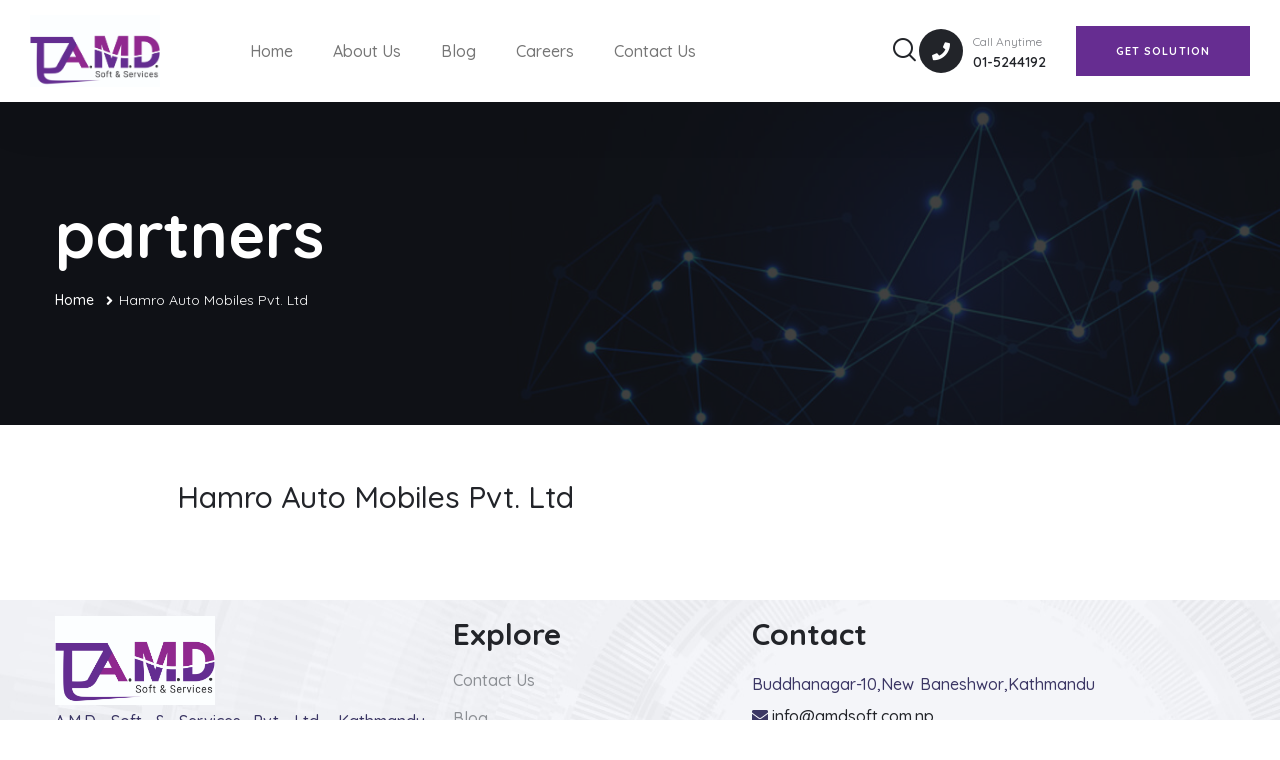

--- FILE ---
content_type: text/html; charset=UTF-8
request_url: https://amdsoft.com.np/partners/hamro-auto-mobiles-pvt-ltd/
body_size: 6994
content:
    <!DOCTYPE html>
<html lang="en-US" prefix="og: https://ogp.me/ns#">
<head>
<meta charset="UTF-8">
<!-- Responsive -->
<meta http-equiv="X-UA-Compatible" content="IE=edge">
<meta name="viewport" content="width=device-width, initial-scale=1.0, maximum-scale=1.0, user-scalable=0">
<title>Amd Soft and Services</title>
<!-- Stylesheets -->
<link href="https://amdsoft.com.np/wp-content/themes/amdsoft/css/bootstrap.min.css" rel="stylesheet">
<!-- Fonts Awesome Cdn Link Add -->
<link rel="stylesheet" href="https://cdnjs.cloudflare.com/ajax/libs/font-awesome/6.5.1/css/all.min.css" integrity="sha512-DTOQO9RWCH3ppGqcWaEA1BIZOC6xxalwEsw9c2QQeAIftl+Vegovlnee1c9QX4TctnWMn13TZye+giMm8e2LwA==" crossorigin="anonymous" referrerpolicy="no-referrer" />

<link href="https://amdsoft.com.np/wp-content/themes/amdsoft/css/style.css" rel="stylesheet">
<link href="https://amdsoft.com.np/wp-content/themes/amdsoft/css/responsive.css" rel="stylesheet">
<link rel="stylesheet" href="https://amdsoft.com.np/wp-content/themes/amdsoft/css/custom.css">

<!-- <link rel="shortcut icon" href="https://amdsoft.com.np/wp-content/themes/amdsoft/images/favicon.png" type="image/x-icon">
<link rel="icon" href="https://amdsoft.com.np/wp-content/themes/amdsoft/images/favicon.png" type="image/x-icon"> -->
   <link rel="shortcut icon" href="https://amdsoft.com.np/wp-content/uploads/2024/10/AMD-LOGO-CIRCLE-01.png" type="image/x-icon"><script src="https://code.jquery.com/jquery-3.6.0.min.js"></script>

<style>
/* About Section masking Video  */
	@keyframes fall {
	0% {
		transform: translateY(-100%);
		opacity: 0;
	}
	100% {
		transform: translateY(0);
		opacity: 1;
	}
	}

	/* Apply the fall animation to the h3 element */

	.sec-title-app h3 {
	animation: fall 1s ease-out;
	/* display: none;  */
	color:#92278f;
	}

	/* video play in image */
	.text-masked-video {
	-webkit-mask-image: linear-gradient(transparent, transparent),
	url(https://amdsoft.com.np/wp-content/themes/amdsoft/images/amd.png);
	mask-image: linear-gradient(transparent, transparent), url(https://amdsoft.com.np/wp-content/themes/amdsoft/images/amd.png);
	-webkit-mask-size: contain;
	mask-size: contain;
	-webkit-mask-repeat: no-repeat;
	mask-repeat: no-repeat;
	-webkit-mask-position: center;
	mask-position: center;
	width: 100%;
	height: auto;
	}
</style>
</head>
<body>

<div class="page-wrapper">

	<!-- Preloader -->
	<!-- <div class="preloader"></div> -->
	<!-- Main Header-->
	<header class="main-header header-style-two">
		<!-- Header Lower -->
		<div class="header-lower">
			<!-- Main box -->
			<div class="main-box">
				<div class="logo-box">
					<div class="logo">
						<a href="https://amdsoft.com.np">
							<img src="https://amdsoft.com.np/wp-content/uploads/2024/10/amd-jpg-01.jpg" alt="Amd Soft and Services"  width="130">						</a>
					</div>
				</div>

				<!--Nav Box-->
				<div class="nav-outer">

				<nav class="nav main-menu">
					<nav class="nav main-menu"><ul id="menu-menu-1" class="navigation"><li id="menu-item-29" class="menu-item menu-item-type-post_type menu-item-object-page menu-item-home"><a href="https://amdsoft.com.np/">Home</a></li>
<li id="menu-item-188" class="menu-item menu-item-type-custom menu-item-object-custom"><a href="https://amdsoft.com.np/about/118/">About Us</a></li>
<li id="menu-item-32" class="menu-item menu-item-type-post_type menu-item-object-page"><a href="https://amdsoft.com.np/blog/">Blog</a></li>
<li id="menu-item-33" class="menu-item menu-item-type-post_type menu-item-object-page"><a href="https://amdsoft.com.np/carrers/">Careers</a></li>
<li id="menu-item-34" class="menu-item menu-item-type-post_type menu-item-object-page"><a href="https://amdsoft.com.np/contact-us/">Contact Us</a></li>
</ul></nav>					</nav>
					<!-- Main Menu End-->
					<div class="outer-box">
						<div class="ui-btn-outer">
							<button class="ui-btn ui-btn search-btn">
								<span class="icon lnr lnr-icon-search"></span>
							</button>
						</div>


						<a href="tel:01-5244192" class="info-btn">
							<i class="icon fa fa-phone"></i>
							<small>Call Anytime</small><br>01-5244192						</a>
						<a href="javascript:void(0)" class="theme-btn btn-style-one" id="getQuoteButton"><span class="btn-title">get solution</span></a>
						<!-- Mobile Nav toggler -->
						<div class="mobile-nav-toggler"><span class="icon lnr-icon-bars"></span></div>
					</div>
				</div>
			</div>
		</div>
		<!-- End Header Lower -->

		<!-- Mobile Menu  -->
		<div class="mobile-menu">
			<div class="menu-backdrop"></div>

			<!--Here Menu Will Come Automatically Via Javascript / Same Menu as in Header-->
			<nav class="menu-box">
				<div class="upper-box">
					<div class="nav-logo">
					<a href="https://amdsoft.com.np">
							<img src="https://amdsoft.com.np/wp-content/uploads/2024/10/amd-jpg-01.jpg" alt="Amd Soft and Services"  width="50%">						</a>
					</div>
					<div class="close-btn"><i class="icon fa fa-times"></i></div>
				</div>

				<ul class="navigation clearfix">
					<!--Keep This Empty / Menu will come through Javascript-->
				</ul>
				<ul class="contact-list-one">
					<li>
						<!-- Contact Info Box -->
						<div class="contact-info-box">
							<i class="icon lnr-icon-phone-handset"></i>
							<span class="title">Call Now</span>
							<a href="tel:01-5244192">01-5244192</a>
						</div>
					</li>
					<li>
						<!-- Contact Info Box -->
						<div class="contact-info-box">
							<span class="icon lnr-icon-envelope1"></span>
							<span class="title">Send Email</span>
							<a href="mailto:info@amdsoft.com.np">info@amdsoft.com.np</a>
						</div>
					</li>
					<li>
						<!-- Contact Info Box -->
						<div class="contact-info-box">
							<span class="icon lnr-icon-clock"></span>
							<span class="title">Office Time</span>
							Sun - Friday 10:00 - 6:00, Saturday - CLOSED						</div>
					</li>
				</ul>
				<ul class="social-links">
											<li><a href="http://twittter.com" target="_blank"><i class="fab fa-twitter"></i></a></li>
																<li><a href="https://www.facebook.com/p/AMD-SOFT-100063894730168/" target="_blank"><i class="fab fa-facebook"></i></a></li>
																<li><a href="https://www.youtube.com/" target="_blank"><i class="fab fa-pinterest"></i></a></li>
																<li><a href="http://instagram.com" target="_blank"><i class="fab fa-instagram"></i></a></li>
									</ul>

			</nav>
		</div><!-- End Mobile Menu -->

		<!-- Header Search -->
		<div class="search-popup">
			<span class="search-back-drop"></span>
			<button class="close-search"><span class="fa fa-times"></span></button>

			<div class="search-inner">
				<form method="get" action="https://amdsoft.com.np/">
    <div class="form-group">
        <input type="search" name="s" value="" placeholder="Search..." required="">
        <button type="submit"><i class="fa fa-search"></i></button>
    </div>
</form>
			</div>
		</div>
		<!-- End Header Search -->

		<!-- Sticky Header  -->
		<div class="sticky-header">
			<div class="auto-container">
				<div class="inner-container">
					<!--Logo-->
					<div class="logo">
						<a href="https://amdsoft.com.np">
							<img src="https://amdsoft.com.np/wp-content/uploads/2024/10/amd-jpg-01.jpg" alt="Amd Soft and Services" >						</a>
					</div>

					<!--Right Col-->
					<div class="nav-outer">
						<!-- Main Menu -->
						<nav class="main-menu">
							<div class="navbar-collapse show collapse clearfix">
								<ul class="navigation clearfix">
									<!--Keep This Empty / Menu will come through Javascript-->
								</ul>
							</div>
						</nav><!-- Main Menu End-->

						<!--Mobile Navigation Toggler-->
						<div class="mobile-nav-toggler"><span class="icon lnr-icon-bars"></span></div>
					</div>
				</div>
			</div>
		</div><!-- End Sticky Menu -->
	</header>
	<!--End Main Header -->

 <!--  QUOTE SECTION START -->
        <div id="getQuoteContainer" class="quote">
            <div class="quote-content mb-4">
                <span class="text-end quote-close">&times;</span>
                <div class="carrer-body">
                    <p class="text-center"><span id="getQuoteDetails" class="quoteTitle">Quote Details</span></p>
                    <form id="quotation_form" name="quotation_form"
                        action="https://amdsoft.com.np/wp-admin/admin-post.php" method="post">
                        <input type="hidden" id="_wpnonce" name="_wpnonce" value="dcc051fdb0" /><input type="hidden" name="_wp_http_referer" value="/partners/hamro-auto-mobiles-pvt-ltd/" />                        <input type="hidden" name="action" value="handle_quotation_form_submission">
                        <div class="row">
                            <div class="col-sm-6">
                                <div class="mb-3">
                                    <label for="form_name" class="form-label">Full Name/Organization Name</label>
                                    <input name="form_name" class="form-control" type="text" placeholder="Enter Name"
                                        required>
                                </div>
                            </div>
                            <div class="col-sm-6">
                                <div class="mb-3">
                                    <label for="form_email" class="form-label">Email Address</label>
                                    <input name="form_email" class="form-control" type="email" placeholder="Enter Email"
                                        required>
                                </div>
                            </div>
                            <div class="col-sm-6">
                                <div class="mb-3">
                                    <label for="form_phone" class="form-label">Phone Number</label>
                                    <input name="form_phone" class="form-control" type="tel" placeholder="Enter Number"
                                        required>
                                </div>
                            </div>
                            <div class="col-sm-6">
                                <div class="mb-3">
                                    <label for="project_for" class="form-label">Request For</label>
                                    <select name="project_for" class="form-control" required>
                                        <option value="Annual Maintenance Service">Annual Maintenance Service</option>
                                        <option value="Software Development">Software Development</option>
                                        <option value="Website Development">Website Development</option>
                                        <option value="ICT Consulting">ICT Consulting</option>
                                    </select>
                                </div>
                            </div>
                            <div class="col-sm-6">
                                <div class="mb-3">
                                    <label for="project_timeframe" class="form-label">Project Timeframe</label>
                                    <select name="project_timeframe" class="form-control" required>
                                        <option value="Immediately">Immediately</option>
                                        <option value="1-3 Months">1-3 Months</option>
                                        <option value="3-6 Months">3-6 Months</option>
                                        <option value="More Than 6 Months">More Than 6 Months</option>
                                    </select>
                                </div>
                            </div>
                            <div class="col-sm-12">
                                <div class="mb-3">
                                    <label for="quote_message" class="form-label">Message</label>
                                    <textarea name="quote_message" class="form-control" placeholder="Enter Message"
                                        required></textarea>
                                </div>
                            </div>
                        </div>
                        <div class="mb-3">
                            <input name="form_botcheck" type="hidden" value="">
                            <button type="submit" class="theme-btn btn-style-one">
                                <span class="btn-title">Send Message</span>
                            </button>
                            <button type="reset" class="theme-btn btn-style-one">
                                <span class="btn-title">Reset</span>
                            </button>
                        </div>
                    </form>

                </div>
            </div>
        </div>

        <!-- GET QUOTE SECTION END -->	<!-- Start main-content -->
    <section class="page-title" style="background-image: url(https://amdsoft.com.np/wp-content/uploads/2024/05/360_F_271297554_0DAlzyFb8jzYg0lfmUOzyhtMer0orz4h.jpg);">
        <div class="auto-container">
            <div class="title-outer">
             <h1 class="title">partners</h1>
                <ul class="page-breadcrumb"><li><a href="https://amdsoft.com.np" class="text-white">Home</a></li><li>Hamro Auto Mobiles Pvt. Ltd</li></ul>            </div>
        </div>
    </section>
	<!-- end main-content -->

    <!--Blog Details Start-->
	<section class="blog-details">
		<div class="container">
			<div class="row d-flex justify-content-center">
				<div class="col-xl-10 col-lg-12">
					<div class="blog-details__left">
                        <div class="blog-details__container">
                          <div class="d-flex justify-content-between">
                                <h3 class="blog-details__title">Hamro Auto Mobiles Pvt. Ltd<br></h3>                                                            </div>
                            <div class="blog-details__content"></div>
                        </div>
                   
                        <!-- latest Blog Post -->
                        
					</div>
					
					
                                  <script src="https://code.jquery.com/jquery-3.6.0.min.js"></script>
                <script>
                    $(document).ready(function() {
                        $('.share-btn').on('click', function(e) {
                            e.preventDefault();
                            var social = $(this).data('social');
                            var postUrl = window.location.href;
                            var shareUrl = '';

                            switch (social) {
                                case 'twitter':
                                    shareUrl = 'https://twitter.com/intent/tweet?url=' + encodeURIComponent(postUrl);
                                    break;
                                case 'facebook':
                                    shareUrl = 'https://www.facebook.com/sharer/sharer.php?u=' + encodeURIComponent(postUrl);
                                    break;
                                case 'instagram':
                                    shareUrl = 'https://www.instagram.com/';
                                    break;
                                case 'youtube':
                                    shareUrl = 'https://www.youtube.com/';
                                    break;
                                default:
                                    break;
                            }

                            if (shareUrl !== '') {
                                window.open(shareUrl, '_blank');
                            }
                        });
                    });
                </script>
                
                
                
                <!-- For This Apply Form-->
                                    <div id="carrercarrer_1" class="carrer">
                        <div class="carrer-content">
                            <span class="carrer-close text-end">&times;</span>
                            <div class="carrer-body">
                                <p class="text-center">Apply for the position Of. <span id="carrerTitle_1" class="carrerTitle">WordPress Developer</span></p>
                                <form id="contact_form_1" name="carrer_form" class="" action="#" method="post">
                                    <div class="row">
                                        <div class="col-sm-6">
                                            <div class="mb-3">
                                                <label for="Email">Full Name</label>
                                                <input name="form_name" class="form-control" type="text" placeholder="Enter Name">
                                            </div>
                                        </div>
                                        <div class="col-sm-6">
                                            <div class="mb-3">
                                                <label  class="form-label"  for="Email">Email</label>
                                                <input name="form_email" class="form-control required email" type="email" placeholder="Enter Email">
                                            </div>
                                        </div>
                                        <div class="col-sm-12">
                                            <div class="mb-3">
                                                <label class="form-label" for="CV">Upload CV</label>
                                                <input name="upload_cv" class="form-control required upload_cv" type="file" placeholder="Enter Email">
                                            </div>
                                        </div>
                                    </div>
                                    <div class="mb-3">
                                        <input name="form_botcheck" class="form-control" type="hidden" value="" />
                                        <button type="submit" class="theme-btn btn-style-one" data-loading-text="Please wait..."><span class="btn-title">Send message</span></button>
                                        <button type="reset" class="theme-btn btn-style-one"><span class="btn-title">Reset</span></button>
                                    </div>
                                </form>
                            </div>
                        </div>
                    </div>
                                    <div id="carrercarrer_2" class="carrer">
                        <div class="carrer-content">
                            <span class="carrer-close text-end">&times;</span>
                            <div class="carrer-body">
                                <p class="text-center">Apply for the position Of. <span id="carrerTitle_2" class="carrerTitle">Laravel Developer</span></p>
                                <form id="contact_form_2" name="carrer_form" class="" action="#" method="post">
                                    <div class="row">
                                        <div class="col-sm-6">
                                            <div class="mb-3">
                                                <label for="Email">Full Name</label>
                                                <input name="form_name" class="form-control" type="text" placeholder="Enter Name">
                                            </div>
                                        </div>
                                        <div class="col-sm-6">
                                            <div class="mb-3">
                                                <label  class="form-label"  for="Email">Email</label>
                                                <input name="form_email" class="form-control required email" type="email" placeholder="Enter Email">
                                            </div>
                                        </div>
                                        <div class="col-sm-12">
                                            <div class="mb-3">
                                                <label class="form-label" for="CV">Upload CV</label>
                                                <input name="upload_cv" class="form-control required upload_cv" type="file" placeholder="Enter Email">
                                            </div>
                                        </div>
                                    </div>
                                    <div class="mb-3">
                                        <input name="form_botcheck" class="form-control" type="hidden" value="" />
                                        <button type="submit" class="theme-btn btn-style-one" data-loading-text="Please wait..."><span class="btn-title">Send message</span></button>
                                        <button type="reset" class="theme-btn btn-style-one"><span class="btn-title">Reset</span></button>
                                    </div>
                                </form>
                            </div>
                        </div>
                    </div>
                                <!--Carrer Section Js-->
                <script>
                    $(document).ready(function() {
                        $(".applyBtn").click(function() {
                            $(".carrer").css("display", "block");
                            $("body").css("overflow", "hidden");
                    		var title = $(this).closest('.blog-details__container').find('.blog-details__title').text();
                            $('.carrerTitle').text('' + title);
                        });
                    
                        $(".carrer-close").click(function() {
                            $(".carrer").css("display", "none");
                            $("body").css("overflow", "auto");
                        });
                    
                        $(window).click(function(event) {
                            if (event.target == $(".carrer")[0]) {
                                $(".carrer").css("display", "none");
                                $("body").css("overflow", "auto");
                            }
                        });
                    	if ($('.carrer-card').length === 1) {
                            // Add carrer_center class and remove col-lg-6 class
                            $('.carrer-area').find('.row').addClass('d-flex justify-content-center');
                    		$('.carrer-area').find('.col-lg-6').removeClass('col-lg-6').addClass('col-lg-10');
                        }
                    });
                </script>

				</div>
			</div>
		</div>
	</section>
	<!--Blog Details End-->
    <script>
        $(document).ready(function(){
              //------------STICKY TITLE OF BLOG------------------
            var title = $(".blog-details__title");
            var titleHeight = title.outerHeight();
            var container = $(".blog-details__container");
            var containerOffset = container.offset().top;
            
            $(window).scroll(function() {
                if ($(window).scrollTop() > containerOffset - titleHeight) {
                    title.addClass("blog-sticky-title ");
                    container.css("padding-top", titleHeight);
                } else {
                    title.removeClass("blog-sticky-title ");
                    container.css("padding-top", 0);
                }
            });
            if ($('.blog-details__content li').length > 0) {
                // Wrap each <li> element with a <ul class="list-style-three">
                $('.blog-details__content li').wrapAll('<ul class="list-style-three"></ul>');
            }
        });
    </script>

	<!-- Main Footer -->
	<footer class="main-footer-app">
		<div class="bg-image" style="background-image: url(https://amdsoft.com.np/wp-content/themes/amdsoft/images/icons/pattern-24.jpg)">

		<!--Widgets Section-->
		<div class="widgets-section">
			<div class="auto-container">
				<div class="row">
					<!--Footer Column-->
					<div class="footer-column col-xl-4 col-lg-12 col-md-6 col-sm-12 mt-3">
						<div class="footer-widget about-widget">
							<div class="logo">
								<a href="https://amdsoft.com.np">
								
									<img src="https://amdsoft.com.np/wp-content/uploads/2024/10/amd-jpg-01.jpg" alt="Amd Soft and Services" width="160">								</a>
							</div>
														<div class="text">A.M.D. Soft &amp; Services Pvt. Ltd., Kathmandu, Nepal is a multidisciplinary consulting firm, registered under Government of Nepal.</div>
							<ul class="social-icon-two mt-2 mb-2">
																	<li><a href="http://twittter.com" target="_blank"><i class="fab fa-twitter"></i></a></li>
																									<li><a href="https://www.facebook.com/p/AMD-SOFT-100063894730168/" target="_blank"><i class="fab fa-facebook"></i></a></li>
																									<li><a href="https://www.youtube.com/" target="_blank"><i class="fab fa-youtube"></i></a></li>
																									<li><a href="http://instagram.com" target="_blank"><i class="fab fa-instagram"></i></a></li>
															</ul>
						</div>
					</div>

					<!--Footer Column-->
					<div class="footer-column col-xl-3 col-lg-4 col-md-6 col-sm-12 mt-3">
						<div class="footer-widget">
							<h3 class="widget-title">Explore</h3>
							<nav class="menu-footer-menu-container"><ul id="menu-footer-menu" class="user-links"><li id="menu-item-79" class="menu-item menu-item-type-post_type menu-item-object-page menu-item-79"><a href="https://amdsoft.com.np/contact-us/">Contact Us</a></li>
<li id="menu-item-81" class="menu-item menu-item-type-post_type menu-item-object-page menu-item-81"><a href="https://amdsoft.com.np/blog/">Blog</a></li>
<li id="menu-item-82" class="menu-item menu-item-type-post_type menu-item-object-page menu-item-82"><a href="https://amdsoft.com.np/carrers/">Careers</a></li>
<li id="menu-item-482" class="menu-item menu-item-type-post_type menu-item-object-page menu-item-482"><a href="https://amdsoft.com.np/request-quotation/">Request Quotation</a></li>
</ul></nav>						</div>
					</div>

					<!--Footer Column-->
					<div class="footer-column col-xl-5 col-lg-4 col-md-6 col-sm-12 mt-3">
						<div class="footer-widget contact-widget-app">
							<h3 class="widget-title">Contact</h3>
							<div class="widget-content">
								<div class="text">Buddhanagar-10,New Baneshwor,Kathmandu</div>
								<ul class="contact-info">
									<li><i class="fa fa-envelope"></i> <a href="mailto:info@amdsoft.com.np">info@amdsoft.com.np</a><br></li>
									<li><i class="fa fa-phone-square"></i> <a href="tel:01-5244192">01-5244192</a><br></li>
								</ul>
							</div>
						</div>
					</div>
				</div>
			</div>
		</div>

		<!--Footer Bottom-->
	
		<div class="footer-bottom">
			<div class="auto-container">
				<div class="inner-container" style="background: #F8F6FA;">
					<div class="copyright-text">© Copyright 2024 by  <a href="https://amdsoft.com.np" style="color: #8c8f94;" target="_blank">  A.M.D. Soft and Services Pvt.Ltd.</a>
					</div>
				</div>
			</div>
		</div>
	</footer>
	<!--End Main Footer -->

</div><!-- End Page Wrapper -->

<!-- Scroll To Top -->
<div class="scroll-to-top scroll-to-target" data-target="html"><span class="fa fa-angle-up"></span></div>

<script src="https://amdsoft.com.np/wp-content/themes/amdsoft/js/jquery.js"></script> 
<script src="https://amdsoft.com.np/wp-content/themes/amdsoft/js/popper.min.js"></script>
<!--Revolution Slider-->
<script src="https://amdsoft.com.np/wp-content/themes/amdsoft/plugins/revolution/js/jquery.themepunch.revolution.min.js"></script>
<script src="https://amdsoft.com.np/wp-content/themes/amdsoft/plugins/revolution/js/jquery.themepunch.tools.min.js"></script>
<script src="https://amdsoft.com.np/wp-content/themes/amdsoft/plugins/revolution/js/extensions/revolution.extension.actions.min.js"></script>
<script src="https://amdsoft.com.np/wp-content/themes/amdsoft/plugins/revolution/js/extensions/revolution.extension.carousel.min.js"></script>
<script src="https://amdsoft.com.np/wp-content/themes/amdsoft/plugins/revolution/js/extensions/revolution.extension.kenburn.min.js"></script>
<script src="https://amdsoft.com.np/wp-content/themes/amdsoft/plugins/revolution/js/extensions/revolution.extension.layeranimation.min.js"></script>
<script src="https://amdsoft.com.np/wp-content/themes/amdsoft/plugins/revolution/js/extensions/revolution.extension.migration.min.js"></script>
<script src="https://amdsoft.com.np/wp-content/themes/amdsoft/plugins/revolution/js/extensions/revolution.extension.navigation.min.js"></script>
<script src="https://amdsoft.com.np/wp-content/themes/amdsoft/plugins/revolution/js/extensions/revolution.extension.parallax.min.js"></script>
<script src="https://amdsoft.com.np/wp-content/themes/amdsoft/plugins/revolution/js/extensions/revolution.extension.slideanims.min.js"></script>
<script src="https://amdsoft.com.np/wp-content/themes/amdsoft/plugins/revolution/js/extensions/revolution.extension.video.min.js"></script>
<script src="https://amdsoft.com.np/wp-content/themes/amdsoft/js/main-slider-script.js"></script>
<!--Revolution Slider-->

<script src="https://amdsoft.com.np/wp-content/themes/amdsoft/js/bootstrap.min.js"></script>
<script src="https://amdsoft.com.np/wp-content/themes/amdsoft/js/jquery.fancybox.js"></script>
<script src="https://amdsoft.com.np/wp-content/themes/amdsoft/js/jquery-ui.js"></script>
<script src="https://amdsoft.com.np/wp-content/themes/amdsoft/js/wow.js"></script>
<script src="https://amdsoft.com.np/wp-content/themes/amdsoft/js/appear.js"></script>
<script src="https://amdsoft.com.np/wp-content/themes/amdsoft/js/select2.min.js"></script>
<script src="https://amdsoft.com.np/wp-content/themes/amdsoft/js/swiper.min.js"></script>
<script src="https://amdsoft.com.np/wp-content/themes/amdsoft/js/owl.js"></script>
<script src="https://amdsoft.com.np/wp-content/themes/amdsoft/js/script.js"></script>

<script src="https://amdsoft.com.np/wp-content/themes/amdsoft/js/custom.js"></script>
<!-- AJAX FILE INCLUDE FOR AJAX CALL -->
<script>

//----------------AJAX LOAD CONTENT FOR PRODUCT-----------
	jQuery(function($) {
		   	// Simulate a click on the first .changeImage element
		   			// Set background image of .viewport to the clicked image
    		var firstImageUrl = $('.tabSection .tab-btn.active-btn img').attr('src');
    		$('.viewport').css('background-image', 'url("' + firstImageUrl + '")');
    		$(document).on('click','.category-btn',function()
    		{
    			let ImageUrl =  $(this).find('img').attr('src');
    			$('.viewport').css('background-image', 'url("' + ImageUrl + '")');
    		});
		  // 	$('.list-style-two li .changeImage').first().click();

			// Set background image of .viewport to the clicked image
// 			var firstImageUrl = $('.list-style-two li .changeImage').first().parent().find('img').attr('src');
// 			$('.viewport').css('background-image', 'url("' + firstImageUrl + '")');

			// Set description
// 			var postId = $('.list-style-two li .changeImage').first().data('post-id');
// 			var description = $('#project-details-' + postId).html();
// 			$('#descriptionContainer').html(description);
			
			//set class
// 			$('.changeImage').not(this).removeClass('list-active');
// 			$('.changeImage').first().addClass('list-active');

			$(document).on('click', '.changeImage', function(event) {
				event.preventDefault();
				var newImageUrl = $(this).parent().find('img').attr('src');
				$('.viewport').css('background-image', 'url("' + newImageUrl + '")');
				var postId = $(this).data('post-id');
				var description = $('#project-details-' + postId).html();
				let activeTabContent = $(document).find('.tabs-content .active-tab');
				activeTabContent.find('#descriptionContainer').html(description);
			
				//-------Add Active Class On Li 
				$('.changeImage').not(this).removeClass('list-active');
				$(this).addClass('list-active');
			});

			
		//----------------AJAX LOAD NEXT FOR PRODUCT-----------
		var ajaxurl = 'https://amdsoft.com.np/wp-admin/admin-ajax.php';
		$('.product-next').on('click', function () {
			var tab = $(this).closest('.tab');
			var list = tab.find('.initial-list');
			var loader = tab.find('.ajax-loader');
			var categoryId = tab.find('.category-id').val();

			loader.show();
			$.ajax({
				url: ajaxurl,
				type: 'POST',
				data: {
					action: 'load_more_posts',
					category_id: categoryId,
					offset: list.children().length, // Start loading from the end of the current list
					limit: 3 // Load two posts at a time
				},
				success: function (response) {
					if (response.trim() === '') {
						// No more posts found, do nothing
						loader.hide();
						return;
					}

					list.html(response);
					loader.hide();

					// Show the prev button
					tab.find('.product-prev').show();
				}
			});
		});
		//----------------AJAX LOAD PREV FOR PRODUCT-----------
		$('.product-prev').on('click', function () {
			var tab = $(this).closest('.tab');
			var list = tab.find('.initial-list');
			var loader = tab.find('.ajax-loader');
			var categoryId = tab.find('.category-id').val();

			loader.show();
			$.ajax({
				url: ajaxurl,
				type: 'POST',
				data: {
					action: 'load_prev_posts',
					category_id: categoryId,
					offset: Math.max(list.children().length - 4, 0), // Ensure offset is not negative and skip two posts
					limit: 3
				},
				success: function (response) {
					if (response.trim() === '') {
						// No more posts found, do nothing
						loader.hide();
						return;
					}

					list.html(response);
					loader.hide();
				}
			});
		});

		//-----------PROJECT-----------------
		$('.project-prev, .project-next').on('click', function() {
			var $currentTab = $(this).closest('.tab');
			var $list = $currentTab.find('.initial-list');
			var $loader = $currentTab.find('.ajax-loader');
			var categoryId = $currentTab.find('.category-id').val();
			var page = parseInt($list.data('page')) || 1;
			var action = $(this).hasClass('project-prev') ? 'load_prev_project' : 'load_more_project';

			$loader.show();

			$.ajax({
				url: ajaxurl,
				type: 'POST',
				data: {
					action: action,
					category_id: categoryId,
					page: page
				},
				success: function(response) {
					if (response.trim() === '') {
						// No more posts found
						$loader.hide();
						return;
					}

					$list.html(response);
					$loader.hide();

					// Update the current page number
					if (action === 'load_more_project') {
						$list.data('page', page + 1);
					} else {
						$list.data('page', page - 1);
					}
				},
				error: function(xhr, status, error) {
					console.error(status + ': ' + error);
					$loader.hide();
				}
			});
		});

	});


</script>


</body>
<script>
	$(document).ready(function(){
		$('[data-toggle="tooltip"]').tooltip(); 
	});
	
</script>

</html>
<!--
Performance optimized by W3 Total Cache. Learn more: https://www.boldgrid.com/w3-total-cache/?utm_source=w3tc&utm_medium=footer_comment&utm_campaign=free_plugin


Served from: amdsoft.com.np @ 2026-01-22 13:42:13 by W3 Total Cache
-->

--- FILE ---
content_type: text/css
request_url: https://amdsoft.com.np/wp-content/themes/amdsoft/css/style.css
body_size: 37226
content:
@import url("https://fonts.googleapis.com/css2?family=DM+Sans:ital,wght@0,400;0,500;0,700;1,400;1,500;1,700&amp;family=Space+Grotesk:wght@300;400;500;600;700&amp;display=swap");
@import url('https://fonts.googleapis.com/css2?family=DM+Sans:ital,wght@0,400;0,500;0,700;1,400;1,500;1,700&family=Quicksand:wght@300;400;500;600;700&family=Space+Grotesk:wght@300;400;500;600;700&display=swap');
@import url("animate.css");
@import url("owl.css");
@import url("swiper.min.css");
@import url("jquery.fancybox.min.css");
@import url("jquery-ui.css");
@import url("linear.css");
@import url("select2.min.css");
@import url("fontawesome-all.css");
@import url("flaticon.css");
@import url("tm-bs-mp.css");
@import url("tm-utility-classes.css");
:root {
  --theme-color1: #222429;
  --theme-color2: #662d91;
  --theme-color3: #f4f5f8;
  --theme-color4: #FFFFFF;
  --theme-color5: #92278f;
  --theme-color6: #92278f;
  --bg-theme-color1: var(--theme-color1);;
  --bg-theme-color2: var(--theme-color2);
  --bg-theme-color3: var(--theme-color3);
  --bg-theme-color4: var( --theme-color4);
  --bg-theme-color5: var( --theme-color5);
  --bg-theme-color6: var( --theme-color6);
  --border-theme-color1: var(--theme-color1);
  --border-theme-color2: var(--theme-color2);
  --border-theme-color3: var(--theme-color3);
  --text-color-bg-theme-color1: #fff;
  --text-color-bg-theme-color2: #164333;
  --text-color-bg-theme-color3: #fff;
  --text-color: #3b3664;
  --headings-color: var(--theme-color1);
  --link-color: var(--theme-color1);
  --link-hover-color: var(--theme-color1);
  --text-font: "Quicksand","DM Sans", sans-serif;
  --title-font: "Quicksand","Space Grotesk", sans-serif;
  --body-font-size: 16px;
  --body-line-height: 2;
  --body-font-weight: 500;
  --line-height-heading-h1: 1em;
  --line-height-heading: 1.2em;
  --line-height-heading-small: 1.4em;
  --h1-font-size: 90px;
  --h2-font-size: 34px;
  --h3-font-size: 30px;
  --h4-font-size: 15px;
  --h5-font-size: 20px;
  --h6-font-size: 18px;
  --h1-font-weight: 700;
  --h2-font-weight: 700;
  --h3-font-weight: 700;
  --h4-font-weight: 700;
  --h5-font-weight: 700;
  --h6-font-weight: 700;
  --sec-title-subtitle-color: var(--theme-color2);
  --sec-title-subtitle-font-size: 14px;
  --sec-title-subtitle-font-family: var(--text-font);
  --sec-title-subtitle-font-weight: 700;
  --sec-title-subtitle-line-height: 1.2em;
  --sec-title-color: var(--headings-color);
  --sec-title-font-size: var(--h2-font-size);
  --sec-title-font-family: var(--title-font);
  --sec-title-font-weight: var(--h2-font-weight);
  --theme-light-background: #f8f6f1;
  --theme-light-background-text-color: var(--headings-color);
  --theme-black: #222429;
  --container-width: 1200px;
  --small-container-width: 1000px;
  --large-container-width: 1550px;
  --container-pt: 40px;
  --container-pb: 40px;
}

/*
 * typography.scss
 * -----------------------------------------------
*/
::-moz-selection {
  background: var(--theme-color1);
  color: #fff;
  text-shadow: none;
}
::selection {
  background: var(--theme-color6);
  color: #fff;
  text-shadow: none;
}

::-moz-selection {
  background: var(--theme-color1); /* Firefox */
  color: #fff;
  text-shadow: none;
}

::-webkit-selection {
  background: var(--theme-color1); /* Safari */
  color: #fff;
  text-shadow: none;
}

:active,
:focus {
  outline: none !important;
}

::-webkit-input-placeholder {
  color: #7c858c;
}

::-moz-input-placeholder {
  color: #7c858c;
}

::-ms-input-placeholder {
  color: #7c858c;
}

body {
  background-color: #fff;
  background-attachment: fixed;
  -ms-word-wrap: break-word;
  word-wrap: break-word;
  counter-reset: my-sec-counter;
  -webkit-font-smoothing: antialiased;
  -moz-font-smoothing: antialiased;
  color: var(--text-color);
  font-size: var(--body-font-size);
  font-family: var(--text-font);
  font-weight: var(--body-font-weight);
  line-height: var(--body-line-height);
}

p, .text {
  color: var(--text-color);
  font-size: var(--body-font-size);
  font-family: var(--text-font);
  font-weight: var(--body-font-weight);
  line-height: var(--body-line-height);
  word-spacing: 2px;
  text-align: justify;
}

/* -------- Headings ---------- */
h1, h2, h3, h4, h5, h6 {
  color: var(--headings-color);
  font-family: var(--title-font);
  position: relative;
  line-height: var(--line-height-heading-);
}
h1 small,
h1 .small, h2 small,
h2 .small, h3 small,
h3 .small, h4 small,
h4 .small, h5 small,
h5 .small, h6 small,
h6 .small {
  font-weight: normal;
  line-height: 1;
  color: var(--headings-color);
}
h1 a, h2 a, h3 a, h4 a, h5 a, h6 a {
  color: inherit;
  font-weight: inherit;
}

h1,
h2,
h3,
h4,
h5,
h6 {
  margin-bottom: 1rem;
}

h1 {
  font-size: var(--h1-font-size);
  font-weight: var(--h1-font-weight);
  line-height: var(--line-height-heading-h1);
}

h2 {
  font-size: var(--h2-font-size);
  font-weight: var(--h2-font-weight);
  line-height: var(--line-height-heading);
}

h3 {
  font-size: var(--h3-font-size);
  font-weight: var(--h3-font-weight);
  line-height: var(--line-height-heading);
}

h4 {
  font-size: var(--h4-font-size);
  font-weight: var(--h4-font-weight);
  line-height: var(--line-height-heading);
}

h5 {
  font-size: var(--h5-font-size);
  font-weight: var(--h5-font-weight);
  line-height: var(--line-height-heading);
}

h6 {
  font-size: var(--h6-font-size);
  font-weight: var(--h6-font-weight);
  line-height: var(--line-height-heading-small);
}

/* -------- Body Text ---------- */
table p {
  margin-bottom: 0;
}

p {
  margin-bottom: 20px;
}
p a:not(.button):not(.btn):hover, p a:not(.button):not(.btn):focus {
  text-decoration: underline;
}

/* -------- other ---------- */
a {
  color: var(--link-color);
  text-decoration: none;
  font-weight: var(--body-font-weight);
  cursor: pointer;
  -webkit-transition: all 0.3s ease;
  transition: all 0.3s ease;
}
a:hover, a:focus {
  color: inherit;
  text-decoration: none;
  outline: none;
}
a b, a strong {
  -webkit-transition: all 0.3s ease;
  transition: all 0.3s ease;
}
a img {
  border: none;
}

pre,
ul,
ol,
dl,
dd,
blockquote,
address,
table,
fieldset {
  margin-bottom: 10px;
}

ol, ul {
  list-style-position: inside;
  margin: 0;
  padding: 0;
}

b, strong {
  color: #333;
  font-weight: var(--body-font-weight-bold);
}

iframe {
  border: none !important;
}

/*
 * container.scss
 * -----------------------------------------------
*/
.container .container {
  width: 100%;
}

.container .container,
.container .container-fluid,
.container-fluid .container,
.container-fluid .container-fluid {
  padding-left: 0;
  padding-right: 0;
}

section > .container,
section > .container-fluid {
  padding-top: var(--container-pt);
  padding-bottom: var(--container-pt);
}

@media (min-width: 1400px) {
  .container, .container-lg, .container-md, .container-sm, .container-xl, .container-xxl {
    max-width: var(--container-width);
  }
}
/*=== Default Form ===*/
.form-control, .input-text {
  height: calc(2.25rem + 27px);
  padding: 14px 30px;
  outline: 0;
  background-color: #f4f5f8;
  border: 1px solid #f4f5f8;
  color: #686a6f;
  font-size: 0.9rem;
  width: 100%;
}
.form-control::-webkit-input-placeholder, .input-text::-webkit-input-placeholder {
  color: #686a6f;
  opacity: 1;
}
.form-control::-moz-placeholder, .input-text::-moz-placeholder {
  color: #686a6f;
  opacity: 1;
}
.form-control:-ms-input-placeholder, .input-text:-ms-input-placeholder {
  color: #686a6f;
  opacity: 1;
}
.form-control::-ms-input-placeholder, .input-text::-ms-input-placeholder {
  color: #686a6f;
  opacity: 1;
}
.form-control::placeholder, .input-text::placeholder {
  color: #686a6f;
  opacity: 1;
}
.form-control:-ms-input-placeholder, .input-text:-ms-input-placeholder {
  color: #686a6f;
}
.form-control::-ms-input-placeholder, .input-text::-ms-input-placeholder {
  color: #686a6f;
}

textarea.form-control {
  height: auto;
  padding-top: 15px;
  padding-bottom: 15px;
}

.tm-pricing-smart-switcher {
  color: var(--heading-color);
  font-size: 19px;
  letter-spacing: -0.2px;
  display: -webkit-box;
  display: -ms-flexbox;
  display: flex;
  -webkit-box-align: center;
  -ms-flex-align: center;
  align-items: center;
  -webkit-box-pack: center;
  -ms-flex-pack: center;
  justify-content: center;
  margin-bottom: 55px;
}
.tm-pricing-smart-switcher .price-offer {
  color: var(--text-color-bg-theme-color2);
  background-color: #333;
  font-size: 12px;
  line-height: inherit;
  padding: 0.5px 12px;
  border-radius: 30px;
  margin-left: 15px;
  text-transform: uppercase;
}
.tm-pricing-smart-switcher .pricing-switcher-btn {
  display: -webkit-box;
  display: -ms-flexbox;
  display: flex;
}
.tm-pricing-smart-switcher .pricing-switcher-btn .btn-toggle {
  width: 70px;
  height: 33px;
  border-radius: 17px;
  background-color: rgba(22, 28, 45, 0.15);
  position: relative;
  display: inline-block;
  margin: 0 1rem;
}
.tm-pricing-smart-switcher .pricing-switcher-btn .btn-toggle.secondary-active {
  background-color: var(--theme-color1);
}
.tm-pricing-smart-switcher .pricing-switcher-btn .btn-toggle.secondary-active span {
  right: 7px;
}
.tm-pricing-smart-switcher .pricing-switcher-btn .btn-toggle span {
  width: 20px;
  height: 20px;
  background-color: #ffffff;
  position: absolute;
  right: calc(100% - 27px);
  margin-left: 6px;
  top: 50%;
  -webkit-transform: translatey(-50%);
  transform: translatey(-50%);
  -webkit-transition: 0.4s ease-in-out;
  transition: 0.4s ease-in-out;
  border-radius: 500px;
  pointer-events: none;
}

.tm-pricing-smart-switcher-button .switch-buttons {
  display: -webkit-box;
  display: -ms-flexbox;
  display: flex;
  -ms-flex-wrap: wrap;
      flex-wrap: wrap;
  margin: 0;
  padding: 0;
  list-style: none;
  border: 0;
}
.tm-pricing-smart-switcher-button .switch-buttons li {
  display: inline-block;
  margin-bottom: 0;
}
.tm-pricing-smart-switcher-button .switch-buttons li a {
  display: block;
  border: 1px solid #eee;
  outline: none;
  display: inline-block;
  padding: 0.9375rem 2.1875rem;
  cursor: pointer;
  border-radius: 0;
  -webkit-transition: all 0.4s ease;
  transition: all 0.4s ease;
  background-color: rgb(254, 253, 254);
  -webkit-box-shadow: 0px 15px 30px 0px rgba(119, 123, 146, 0.1);
          box-shadow: 0px 15px 30px 0px rgba(119, 123, 146, 0.1);
}
.tm-pricing-smart-switcher-button .switch-buttons li a:hover, .tm-pricing-smart-switcher-button .switch-buttons li a.active {
  color: var(--text-color-bg-theme-color2);
  border-color: var(--theme-color2);
  background-color: var(--theme-color2);
}
.tm-pricing-smart-switcher-button .switch-buttons li a span.price-offer {
  color: #fff;
  background-color: #333;
  font-size: 12px;
  line-height: inherit;
  padding: 0.5px 12px;
  border-radius: 30px;
  margin-left: 15px;
  text-transform: uppercase;
}
.tm-pricing-smart-switcher-button .switch-buttons li:first-child a {
  border-top-left-radius: 4px;
  border-bottom-left-radius: 4px;
}
.tm-pricing-smart-switcher-button .switch-buttons li:last-child a {
  border-top-right-radius: 4px;
  border-bottom-right-radius: 4px;
}
.tm-switch-buttons-round-yes .tm-pricing-smart-switcher-button .switch-buttons li:first-child a {
  border-top-left-radius: 50px;
  border-bottom-left-radius: 50px;
}
.tm-switch-buttons-round-yes .tm-pricing-smart-switcher-button .switch-buttons li:last-child a {
  border-top-right-radius: 50px;
  border-bottom-right-radius: 50px;
}
.tm-pricing-smart-switcher-button.round-switch-btn .switch-buttons li:first-child a {
  border-top-left-radius: 50px;
  border-bottom-left-radius: 50px;
}
.tm-pricing-smart-switcher-button.round-switch-btn .switch-buttons li:last-child a {
  border-top-right-radius: 50px;
  border-bottom-right-radius: 50px;
}

.tm-pricing-table .price-secondary {
  display: none !important;
}
.tm-pricing-table.show-secondary-price .price-normal {
  display: none;
}
.tm-pricing-table.show-secondary-price .price-secondary {
  display: -webkit-box !important;
  display: -ms-flexbox !important;
  display: flex !important;
}

/*
 *	boxed-layout.scss
 * -----------------------------------------------
*/
.tm-boxed-layout {
  background-color: #444;
  padding-top: 40px;
  padding-bottom: 40px;
  padding-left: 15px;
  padding-right: 15px;
}
.tm-boxed-layout.layer-overlay:before {
  z-index: -1;
}
.tm-boxed-layout .page-wrapper {
  margin: 0 auto;
  overflow: hidden;
}
@media (min-width: 1200px) {
  .tm-boxed-layout .page-wrapper {
    width: 1170px;
  }
}
.tm-boxed-layout .container .container {
  width: 100%;
}
@media (min-width: 1200px) {
  .tm-boxed-layout .container {
    width: 1140px;
  }
}
@media (min-width: 1000px) {
  .tm-boxed-layout.tm-container-970px .page-wrapper {
    width: 970px;
  }
}
.tm-boxed-layout.tm-container-970px .container,
.tm-boxed-layout.tm-container-970px .container-fluid {
  padding-left: 20px;
  padding-right: 20px;
}
.tm-boxed-layout.tm-container-970px .container .container,
.tm-boxed-layout.tm-container-970px .container .container-fluid,
.tm-boxed-layout.tm-container-970px .container-fluid .container,
.tm-boxed-layout.tm-container-970px .container-fluid .container-fluid {
  padding-left: 0;
  padding-right: 0;
}
@media (min-width: 1300px) {
  .tm-boxed-layout.tm-container-1230px .page-wrapper {
    width: 1230px;
  }
}
.tm-boxed-layout.tm-container-1230px .container,
.tm-boxed-layout.tm-container-1230px .container-fluid {
  width: 100%;
  padding-left: 20px;
  padding-right: 20px;
}
.tm-boxed-layout.tm-container-1230px .container .container,
.tm-boxed-layout.tm-container-1230px .container .container-fluid,
.tm-boxed-layout.tm-container-1230px .container-fluid .container,
.tm-boxed-layout.tm-container-1230px .container-fluid .container-fluid {
  padding-left: 0;
  padding-right: 0;
}
@media (min-width: 1400px) {
  .tm-boxed-layout.tm-container-1300px .page-wrapper {
    width: 1300px;
  }
}
.tm-boxed-layout.tm-container-1300px .container,
.tm-boxed-layout.tm-container-1300px .container-fluid {
  width: 100%;
  padding-left: 20px;
  padding-right: 20px;
}
.tm-boxed-layout.tm-container-1300px .container .container,
.tm-boxed-layout.tm-container-1300px .container .container-fluid,
.tm-boxed-layout.tm-container-1300px .container-fluid .container,
.tm-boxed-layout.tm-container-1300px .container-fluid .container-fluid {
  padding-left: 0;
  padding-right: 0;
}
@media (min-width: 1400px) {
  .tm-boxed-layout.tm-container-1340px .page-wrapper {
    width: 1340px;
  }
}
.tm-boxed-layout.tm-container-1340px .container,
.tm-boxed-layout.tm-container-1340px .container-fluid {
  width: 100%;
  padding-left: 20px;
  padding-right: 20px;
}
.tm-boxed-layout.tm-container-1340px .container .container,
.tm-boxed-layout.tm-container-1340px .container .container-fluid,
.tm-boxed-layout.tm-container-1340px .container-fluid .container,
.tm-boxed-layout.tm-container-1340px .container-fluid .container-fluid {
  padding-left: 0;
  padding-right: 0;
}
@media (min-width: 1400px) {
  .tm-boxed-layout.tm-container-1440px .page-wrapper {
    width: 1440px;
  }
}
.tm-boxed-layout.tm-container-1440px .container,
.tm-boxed-layout.tm-container-1440px .container-fluid {
  width: 100%;
  padding-left: 20px;
  padding-right: 20px;
}
.tm-boxed-layout.tm-container-1440px .container .container,
.tm-boxed-layout.tm-container-1440px .container .container-fluid,
.tm-boxed-layout.tm-container-1440px .container-fluid .container,
.tm-boxed-layout.tm-container-1440px .container-fluid .container-fluid {
  padding-left: 0;
  padding-right: 0;
}
@media (min-width: 1560px) {
  .tm-boxed-layout.tm-container-1500px .page-wrapper {
    width: 1500px;
  }
}
.tm-boxed-layout.tm-container-1500px .container,
.tm-boxed-layout.tm-container-1500px .container-fluid {
  width: 100%;
  padding-left: 20px;
  padding-right: 20px;
}
.tm-boxed-layout.tm-container-1500px .container .container,
.tm-boxed-layout.tm-container-1500px .container .container-fluid,
.tm-boxed-layout.tm-container-1500px .container-fluid .container,
.tm-boxed-layout.tm-container-1500px .container-fluid .container-fluid {
  padding-left: 0;
  padding-right: 0;
}
@media (min-width: 1660px) {
  .tm-boxed-layout.tm-container-1600px .page-wrapper {
    width: 1600px;
  }
}
.tm-boxed-layout.tm-container-1600px .container,
.tm-boxed-layout.tm-container-1600px .container-fluid {
  width: 100%;
  padding-left: 20px;
  padding-right: 20px;
}
.tm-boxed-layout.tm-container-1600px .container .container,
.tm-boxed-layout.tm-container-1600px .container .container-fluid,
.tm-boxed-layout.tm-container-1600px .container-fluid .container,
.tm-boxed-layout.tm-container-1600px .container-fluid .container-fluid {
  padding-left: 0;
  padding-right: 0;
}
.tm-boxed-layout.tm-container-100pr .page-wrapper {
  width: 95%;
}
.tm-boxed-layout.tm-container-100pr .page-wrapper .container,
.tm-boxed-layout.tm-container-100pr .page-wrapper .container-fluid {
  width: 100%;
}
.tm-boxed-layout.container-shadow .page-wrapper {
  -webkit-box-shadow: 0 0 25px 0 #777;
          box-shadow: 0 0 25px 0 #777;
}
.tm-boxed-layout .header,
.tm-boxed-layout section,
.tm-boxed-layout .footer {
  background-color: #fff;
}
.tm-boxed-layout .header .navbar-default {
  background-color: #fff;
  border-color: #fff;
  padding: 0;
}
.tm-boxed-layout .header .navbar-default .navbar-nav > li > a {
  padding: 30px 5px;
}
.tm-boxed-layout .header .navbar-default .navbar-collapse {
  background-color: #fff;
  border-color: #fff;
  margin-right: 30px;
}
.tm-boxed-layout .header #header-logo {
  margin: 0;
  padding-top: 27px;
}
.tm-boxed-layout .banner-section .slide-item {
  min-height: 540px;
}
.tm-boxed-layout .banner-section .slide-item .content-box {
  padding: 150px 0 220px;
}
.tm-boxed-layout .banner-section-two .content-box {
  padding: 250px 0 150px;
}
.tm-boxed-layout .banner-section-three .content-box {
  padding: 250px 0 150px;
}
.tm-boxed-layout .banner-section-four .content-box {
  padding: 130px 0;
}

@media (max-width: 1200px) {
  .tm-boxed-layout {
    padding-top: 15px;
  }
  .tm-boxed-layout .header .navbar-default .navbar-nav > li > a {
    padding: 10px;
  }
  .tm-boxed-layout .header .navbar-default .navbar-collapse {
    margin-right: 15px;
  }
  .tm-boxed-layout .navbar-header {
    padding: 15px 0;
  }
  .tm-boxed-layout .navbar-collapse .navbar-nav li a .caret {
    margin-right: 0;
  }
}
/*** 

====================================================================
Reset
====================================================================

***/
* {
  margin: 0px;
  padding: 0px;
  border: none;
  outline: none;
  font-size: 100%;
}

/*** 

====================================================================
Global Settings
====================================================================

***/
textarea {
  overflow: hidden;
  resize: none;
}

button {
  outline: none !important;
  cursor: pointer;
}

img {
  display: inline-block;
  max-width: 100%;
  height: auto;
}

ul,
li {
  list-style: none;
  padding: 0px;
  margin: 0px;
}

.title a {
  color: inherit;
}

.color1 {
  color: var(--theme-color1);
}

.color2 {
  color: var(--theme-color2);
}

.color3 {
  color: var(--theme-color3);
}

.page-wrapper {
  position: relative;
  margin: 0 auto;
  width: 100%;
  min-width: 300px;
  overflow: hidden;
  z-index: 99;
  background-color: #ffffff;
}

.large-container {
  position: static;
  max-width: var(--large-container-width);
  padding: 0px 15px;
  margin: 0 auto;
  width: 100%;
}

.auto-container {
  position: static;
  max-width: var(--container-width);
  padding: 0px 15px;
  margin: 0 auto;
  width: 100%;
}

.small-container {
  position: static;
  max-width: var(--small-container-width);
  padding: 0px 15px;
  margin: 0 auto;
  width: 100%;
}

.pull-right {
  float: right;
}

.pull-left {
  float: left;
}

.dropdown-toggle::after {
  display: none;
}

/*=======================
    Preloader
=======================*/
.preloader {
  position: fixed;
  left: 0px;
  top: 0px;
  width: 100%;
  height: 100%;
  z-index: 999999;
  background-color: #ffffff;
}

.preloader:after {
  position: absolute;
  left: 50%;
  top: 50%;
  height: 100px;
  width: 100px;
  margin-left: -50px;
  margin-top: -60px;
  background-position: center center;
  background-repeat: no-repeat;
  background-image: url(../images/logo-2.png);
  background-size: 84px;
  content: "";
}

.preloader:before {
  position: absolute;
  top: 50%;
  left: 0;
  right: 0;
  width: 100%;
  text-align: center;
  margin: 0 auto;
  margin-top: 20px;
  color: var(--theme-color1);
  font-weight: 700;
  font-size: 12px;
  letter-spacing: 1px;
  text-transform: uppercase;
  -webkit-transition: none;
  transition: none;
}

/*=======================
Scroll To Top style
=======================*/
.scroll-to-top {
  position: fixed;
  right: 20px;
  bottom: 20px;
  width: 40px;
  font-size: 16px;
  line-height: 40px;
  color: #ffffff;
  text-align: center;
  cursor: pointer;
  background-color: var(--theme-color2);
  z-index: 100;
  display: none;
  border-radius: 50%;
  margin: 0 auto;
  -webkit-box-shadow: 0 0 5px rgba(0, 0, 0, 0.1);
  box-shadow: 0 0 5px rgba(0, 0, 0, 0.1);
  -webkit-transition: all 300ms ease;
  transition: all 300ms ease;
}

.scroll-to-top:hover {
  background: var(--theme-color1);
  color: #ffffff;
}

/*=== List Style One ===*/
.list-style-one {
  position: relative;
  display: -webkit-box;
  display: -ms-flexbox;
  display: flex;
  padding: 10px 0;
}
.list-style-one li {
  position: relative;
  font-size: 13px;
  line-height: 20px;
  font-weight: 400;
  color: #808287;
  margin-right: 20px;
  display: -webkit-box;
  display: -ms-flexbox;
  display: flex;
  -webkit-box-align: center;
      -ms-flex-align: center;
          align-items: center;
}
.list-style-one li i {
  margin-right: 10px;
  color: var(--theme-color2);
  font-size: 14px;
  line-height: 20px;
}
.list-style-one li a {
  display: inline-block;
  color: #808287;
  -webkit-transition: all 300ms ease;
  transition: all 300ms ease;
}
.list-style-one li a:hover {
  color: var(--theme-color1);
}

/*=== List Style Two ===*/
.list-style-two {
  position: relative;
}
.list-style-two li {
  position: relative;
  font-size: 18px;
  line-height: 30px;
  font-weight: 500;
  color: #ffffff;
  padding-left: 30px;
  margin-bottom: 5px;
}
.list-style-two li i {
  position: absolute;
  left: 0;
  top: 0;
  color: var(--theme-color2);
  font-size: 18px;
  line-height: 30px;
}
.list-style-two li a {
  display: inline-block;
  color: #ffffff;
  -webkit-transition: all 300ms ease;
  transition: all 300ms ease;
}
.list-style-two li a:hover {
  color: #ffffff;
}

/*=== List Style Three ===*/
.list-style-three {
  position: relative;
}
.list-style-three li {
  position: relative;
  font-size: 16px;
  line-height: 26px;
  font-weight: 500;
  color: var(--theme-color1);
  padding-left: 25px;
  margin-bottom: 10px;
}
.list-style-three li:before {
  position: absolute;
  left: 0;
  top: 0;
  content: "\f058";
  font-weight: 900;
  font-family: "Font Awesome 5 Free";
  color: var(--theme-color2);
}
.list-style-three li a {
  display: inline-block;
  color: #ffffff;
  -webkit-transition: all 300ms ease;
  transition: all 300ms ease;
}
.list-style-three li a:hover {
  color: #ffffff;
}

/*Social Icon One*/
.social-icon-one {
  position: relative;
  display: -webkit-box;
  display: -ms-flexbox;
  display: flex;
  -ms-flex-wrap: wrap;
      flex-wrap: wrap;
}
.social-icon-one li {
  position: relative;
  margin-left: 27px;
}
.social-icon-one li:first-child {
  margin-left: 0;
}
.social-icon-one li a {
  position: relative;
  display: block;
  line-height: 40px;
  height: 40px;
  text-align: center;
  font-size: 14px;
  color: var(--theme-color1);
  -webkit-transition: all 300ms ease;
  transition: all 300ms ease;
}
.social-icon-one li a:hover {
  color: var(--theme-color2);
}

/*Social Icon Two*/
.social-icon-two {
  position: relative;
  display: -webkit-box;
  display: -ms-flexbox;
  display: flex;
}
.social-icon-two li {
  position: relative;
  display: -webkit-box;
  display: -ms-flexbox;
  display: flex;
  margin-left: 10px;
}
.social-icon-two li:first-child {
  margin-left: 0;
}
.social-icon-two li a {
  position: relative;
  display: block;
  line-height: 40px;
  height: 40px;
  width: 40px;
  border-radius: 50%;
  text-align: center;
  font-size: 14px;
  color: #ffffff;
  border-radius: 50%;
  background-color: #2c2e33;
  -webkit-transition: all 300ms ease;
  transition: all 300ms ease;
}
.social-icon-two li a:hover {
  color: var(--theme-color1);
  background-color: var(--bg-theme-color2);
}

/*Social Icon Three*/
.social-icon-three {
  position: relative;
  display: -webkit-box;
  display: -ms-flexbox;
  display: flex;
  -webkit-box-align: center;
  -ms-flex-align: center;
  align-items: center;
  -ms-flex-wrap: wrap;
  flex-wrap: wrap;
}

.social-icon-three li {
  position: relative;
  margin-left: 20px;
}

.social-icon-three li a {
  position: relative;
  display: block;
  line-height: 40px;
  text-align: center;
  font-size: 15px;
  color: #2f3529;
  border-radius: 50%;
  -webkit-transition: all 300ms ease;
  transition: all 300ms ease;
}

.social-icon-three li a:hover {
  color: var(--theme-color2);
}

/*======================
    Tabs Box
======================*/
.tabs-box {
  position: relative;
}

.tabs-box .tab {
  display: none;
}

.tabs-box .active-tab {
  display: block;
}

/*======================
    Media Play Button 
======================*/
.play-now {
  position: relative;
  display: block;
  z-index: 9;
  -webkit-transition: all 300ms ease;
  transition: all 300ms ease;
}

.play-now .icon {
  position: relative;
  display: inline-block;
  height: 70px;
  width: 70px;
  text-align: center;
  line-height: 70px;
  background-color: #ffffff;
  color: var(--bg-theme-color1);
  z-index: 1;
  padding-left: 5px;
  font-size: 14px;
  display: block;
  border-radius: 50%;
  -webkit-box-shadow: 0 0px 10px 0 rgba(255, 255, 255, 0.3);
          box-shadow: 0 0px 10px 0 rgba(255, 255, 255, 0.3);
  -webkit-transform-origin: center;
          transform-origin: center;
}

.play-now .ripple,
.play-now .ripple:before,
.play-now .ripple:after {
  position: absolute;
  top: 50%;
  left: 50%;
  height: 70px;
  width: 70px;
  -webkit-transform: translate(-50%, -50%);
          transform: translate(-50%, -50%);
  border-radius: 50%;
  -webkit-box-shadow: 0 0 0 0 rgba(255, 255, 255, 0.6);
          box-shadow: 0 0 0 0 rgba(255, 255, 255, 0.6);
  -webkit-animation: ripple 3s infinite;
          animation: ripple 3s infinite;
}

.play-now .ripple:before {
  -webkit-animation-delay: 0.9s;
  animation-delay: 0.9s;
  content: "";
  position: absolute;
}

.play-now .ripple:after {
  -webkit-animation-delay: 0.6s;
  animation-delay: 0.6s;
  content: "";
  position: absolute;
}

@-webkit-keyframes ripple {
  70% {
    -webkit-box-shadow: 0 0 0 70px rgba(255, 255, 255, 0);
    box-shadow: 0 0 0 70px rgba(255, 255, 255, 0);
  }
  100% {
    -webkit-box-shadow: 0 0 0 0 rgba(255, 255, 255, 0);
    box-shadow: 0 0 0 0 rgba(255, 255, 255, 0);
  }
}
@keyframes ripple {
  70% {
    -webkit-box-shadow: 0 0 0 70px rgba(255, 255, 255, 0);
    box-shadow: 0 0 0 70px rgba(255, 255, 255, 0);
  }
  100% {
    -webkit-box-shadow: 0 0 0 0 rgba(255, 255, 255, 0);
    box-shadow: 0 0 0 0 rgba(255, 255, 255, 0);
  }
}
.play-now-two {
  height: 92px;
  width: 92px;
  border-radius: 50%;
  display: -webkit-box;
  display: -ms-flexbox;
  display: flex;
  -webkit-box-align: center;
      -ms-flex-align: center;
          align-items: center;
  -webkit-box-pack: center;
      -ms-flex-pack: center;
          justify-content: center;
  padding-left: 5px;
  font-size: 12px;
  border: 0.5px solid var(--border-theme-color1);
  color: #ffffff;
  -webkit-transition: all 300ms ease;
  transition: all 300ms ease;
  -webkit-animation: zoom-one 3s infinite linear;
          animation: zoom-one 3s infinite linear;
}
.play-now-two:before {
  position: absolute;
  left: 50%;
  top: 50%;
  -webkit-transform: translate(-50%, -50%);
          transform: translate(-50%, -50%);
  height: 62px;
  width: 62px;
  border-radius: 50%;
  background-color: var(--bg-theme-color1);
  content: "";
}
.play-now-two i {
  position: relative;
}
.play-now-two:hover {
  color: #ff9205;
  background-color: #ffffff;
}

/*========================
  Select2 Dropdown Plugin
========================*/
.select2-results__option {
  padding: 0 10px;
  color: #7c858c;
}

.select2-container--default .select2-selection--single .select2-selection__rendered {
  color: #7c858c;
  padding-left: 0;
}

.select2-container--default .select2-results__option--highlighted[aria-selected] {
  background-color: var(--bg-theme-color1);
}

.select2-container--default .select2-search--dropdown .select2-search__field {
  height: 30px;
}

.select2-container--default .select2-selection--single .select2-selection__arrow {
  bottom: 1px;
  height: auto;
  width: 40px;
  display: -webkit-box;
  display: -ms-flexbox;
  display: flex;
  -webkit-box-align: center;
      -ms-flex-align: center;
          align-items: center;
  -webkit-box-pack: center;
      -ms-flex-pack: center;
          justify-content: center;
  font-size: 12px;
  color: #7c858c;
}

.select2-container--default .select2-selection--single .select2-selection__arrow:before {
  position: relative;
  content: "\f107";
  font-family: "Font Awesome 5 Free";
  font-weight: 900;
}

.select2-container--default .select2-selection--single .select2-selection__arrow b {
  display: none;
}

.select2-container--default .select2-selection--single {
  border-radius: 0;
}

.default-dots .owl-dots {
  position: relative;
  margin-top: 30px;
  display: -webkit-box;
  display: -ms-flexbox;
  display: flex;
  -webkit-box-align: center;
      -ms-flex-align: center;
          align-items: center;
  -webkit-box-pack: center;
      -ms-flex-pack: center;
          justify-content: center;
}
.default-dots .owl-dots .owl-dot {
  height: 11px;
  width: 11px;
  border-radius: 50%;
  background-color: #cdcbcb;
  border: 2px solid #cdcbcb;
  margin-left: 5px;
}
.default-dots .owl-dots .owl-dot:first-child {
  margin-left: 0;
}
.default-dots .owl-dots .owl-dot.active {
  border: 2px solid var(--border-theme-color2);
  background-color: transparent;
}

.theme-btn {
  display: -webkit-inline-box;
  display: -ms-inline-flexbox;
  display: inline-flex;
  -webkit-box-pack: center;
      -ms-flex-pack: center;
          justify-content: center;
  text-align: center;
  white-space: nowrap;
  -webkit-transition: all 0.3s ease;
  transition: all 0.3s ease;
  z-index: 0;
}
.theme-btn .btn-title {
  position: relative;
}

.btm-box{
  margin-top:20px;
}
/*Btn Style One*/
.btn-style-one {
  position: relative;
  font-size: 10px;
  line-height: 30px;
  padding: 5px 5px;
  font-weight: 700;
  letter-spacing: 0.1em;
  overflow: hidden;
  text-transform: uppercase;
  color: var(--theme-color4);
  background: var(--bg-theme-color2);
}
.btn-style-one:before {
  position: absolute;
  left: 0;
  top: 0%;
  height: 100%;
  width: 100%;
  content: "";
  background-color: var(--bg-theme-color5);
  -webkit-transform: scale(1, 0);
          transform: scale(1, 0);
  -webkit-transform-origin: bottom left;
          transform-origin: bottom left;
  transition: -webkit-transform 500ms cubic-bezier(0.86, 0, 0.07, 1);
  -webkit-transition: -webkit-transform 500ms cubic-bezier(0.86, 0, 0.07, 1);
  transition: transform 500ms cubic-bezier(0.86, 0, 0.07, 1);
  transition: transform 500ms cubic-bezier(0.86, 0, 0.07, 1), -webkit-transform 500ms cubic-bezier(0.86, 0, 0.07, 1);
  -webkit-transition-timing-function: cubic-bezier(0.86, 0, 0.07, 1);
          transition-timing-function: cubic-bezier(0.86, 0, 0.07, 1);
  z-index: -1;
}
.btn-style-one:hover:before {
  -webkit-transform-origin: top right;
          transform-origin: top right;
  -webkit-transform: scale(1, 1);
          transform: scale(1, 1);
}
.btn-style-one:hover {
  color: #ffffff;
  -webkit-box-shadow: 0 10px 30px rgba(0, 0, 0, 0.1);
          box-shadow: 0 10px 30px rgba(0, 0, 0, 0.1);
}
.btn-style-one.hvr-light:hover {
  color: var(--theme-color2);
}
.btn-style-one.hvr-light:before {
  background-color: #ffffff;
}
.btn-style-one.bg-light:not(hover) {
  background-color: #ffffff !important;
}

/*Btn Style two*/
.btn-style-two {
  position: relative;
  font-size: 13px;
  line-height: 24px;
  padding: 15px 50px;
  font-weight: 700;
  letter-spacing: 0.1em;
  overflow: hidden;
  text-transform: uppercase;
  color: #ffffff;
  background: var(--bg-theme-color1);
}
.btn-style-two:before {
  position: absolute;
  left: 0;
  top: 0;
  height: 100%;
  width: 100%;
  content: "";
  background-color: var(--bg-theme-color2);
  -webkit-transform: scale(1, 0);
          transform: scale(1, 0);
  -webkit-transform-origin: bottom left;
          transform-origin: bottom left;
  transition: -webkit-transform 500ms cubic-bezier(0.86, 0, 0.07, 1);
  -webkit-transition: -webkit-transform 500ms cubic-bezier(0.86, 0, 0.07, 1);
  transition: transform 500ms cubic-bezier(0.86, 0, 0.07, 1);
  transition: transform 500ms cubic-bezier(0.86, 0, 0.07, 1), -webkit-transform 500ms cubic-bezier(0.86, 0, 0.07, 1);
  -webkit-transition-timing-function: cubic-bezier(0.86, 0, 0.07, 1);
          transition-timing-function: cubic-bezier(0.86, 0, 0.07, 1);
}
.btn-style-two:hover:before {
  -webkit-transform-origin: top right;
          transform-origin: top right;
  -webkit-transform: scale(1, 1);
          transform: scale(1, 1);
}
.btn-style-two:hover {
  color: #ffffff;
  -webkit-box-shadow: 0 10px 30px rgba(0, 0, 0, 0.1);
          box-shadow: 0 10px 30px rgba(0, 0, 0, 0.1);
}
.btn-style-two.hvr-light:hover {
  color: var(--theme-color2);
}
.btn-style-two.hvr-light:before {
  background-color: #ffffff;
}

/*Btn Style Three*/
.btn-style-three {
  position: relative;
  font-size: 13px;
  line-height: 24px;
  padding: 15px 50px;
  font-weight: 700;
  letter-spacing: 0.1em;
  overflow: hidden;
  text-transform: uppercase;
  color: var(--theme-color1);
  background: var(--bg-theme-color3);
}
.btn-style-three:before {
  position: absolute;
  left: 0;
  top: 0;
  height: 100%;
  width: 100%;
  content: "";
  background-color: var(--bg-theme-color1);
  -webkit-transform: scale(1, 0);
          transform: scale(1, 0);
  -webkit-transform-origin: bottom left;
          transform-origin: bottom left;
  transition: -webkit-transform 500ms cubic-bezier(0.86, 0, 0.07, 1);
  -webkit-transition: -webkit-transform 500ms cubic-bezier(0.86, 0, 0.07, 1);
  transition: transform 500ms cubic-bezier(0.86, 0, 0.07, 1);
  transition: transform 500ms cubic-bezier(0.86, 0, 0.07, 1), -webkit-transform 500ms cubic-bezier(0.86, 0, 0.07, 1);
  -webkit-transition-timing-function: cubic-bezier(0.86, 0, 0.07, 1);
          transition-timing-function: cubic-bezier(0.86, 0, 0.07, 1);
}
.btn-style-three:hover:before {
  -webkit-transform-origin: top right;
          transform-origin: top right;
  -webkit-transform: scale(1, 1);
          transform: scale(1, 1);
}
.btn-style-three:hover {
  color: #ffffff;
}

.theme-btn.small {
  padding: 10px 40px;
  line-height: 20px;
  font-size: 12px;
}

/*** 

====================================================================
  Anim Icons
====================================================================

***/
.anim-icons {
  position: absolute;
  left: 0;
  top: 0;
  right: 0;
  height: 100%;
  width: 100%;
  max-width: 1170px;
  margin: 0 auto;
}

.anim-icons.full-width {
  max-width: 100%;
}

.anim-icons .icon {
  position: absolute;
  background-position: center;
  background-repeat: no-repeat;
  background-size: 100%;
}

.icon-dots {
  width: 120px;
  height: 250px;
  background-image: url(../images/icons/icon-dots.png);
}

.icon-lines {
  width: 530px;
  height: 227px;
  background-image: url(../images/icons/icon-lines.png);
}

.icon-quote {
  width: 64px;
  height: 46px;
  background-image: url(../images/icons/icon-quote.png);
}

.bounce-y {
  -webkit-animation: bounce-y 10s infinite linear;
          animation: bounce-y 10s infinite linear;
}

.bounce-x {
  -webkit-animation: bounce-x 10s infinite linear;
          animation: bounce-x 10s infinite linear;
}

.zoom-one {
  -webkit-animation: zoom-one 10s infinite linear;
          animation: zoom-one 10s infinite linear;
}

@-webkit-keyframes float {
  0% {
    -webkit-transform: translateY(0);
            transform: translateY(0);
  }
  50% {
    -webkit-transform: translateY(-10px);
            transform: translateY(-10px);
  }
  100% {
    -webkit-transform: translateY(0);
            transform: translateY(0);
  }
}

@keyframes float {
  0% {
    -webkit-transform: translateY(0);
            transform: translateY(0);
  }
  50% {
    -webkit-transform: translateY(-10px);
            transform: translateY(-10px);
  }
  100% {
    -webkit-transform: translateY(0);
            transform: translateY(0);
  }
}
@-webkit-keyframes bounce-y {
  0% {
    -webkit-transform: translateY(0);
            transform: translateY(0);
  }
  50% {
    -webkit-transform: translateY(-30px);
            transform: translateY(-30px);
  }
  100% {
    -webkit-transform: translateY(0);
            transform: translateY(0);
  }
}
@keyframes bounce-y {
  0% {
    -webkit-transform: translateY(0);
            transform: translateY(0);
  }
  50% {
    -webkit-transform: translateY(-30px);
            transform: translateY(-30px);
  }
  100% {
    -webkit-transform: translateY(0);
            transform: translateY(0);
  }
}
@-webkit-keyframes bounce-x {
  0% {
    -webkit-transform: translateX(0);
            transform: translateX(0);
  }
  50% {
    -webkit-transform: translateX(30px);
            transform: translateX(30px);
  }
  100% {
    -webkit-transform: translateX(0);
            transform: translateX(0);
  }
}
@keyframes bounce-x {
  0% {
    -webkit-transform: translateX(0);
            transform: translateX(0);
  }
  50% {
    -webkit-transform: translateX(30px);
            transform: translateX(30px);
  }
  100% {
    -webkit-transform: translateX(0);
            transform: translateX(0);
  }
}
@-webkit-keyframes zoom-one {
  0% {
    -webkit-transform: scale(0.95);
            transform: scale(0.95);
  }
  50% {
    -webkit-transform: scale(1.05);
            transform: scale(1.05);
  }
  100% {
    -webkit-transform: scale(0.95);
            transform: scale(0.95);
  }
}
@keyframes zoom-one {
  0% {
    -webkit-transform: scale(0.95);
            transform: scale(0.95);
  }
  50% {
    -webkit-transform: scale(1.05);
            transform: scale(1.05);
  }
  100% {
    -webkit-transform: scale(0.95);
            transform: scale(0.95);
  }
}
.overlay-anim {
  position: relative;
}
.overlay-anim:after {
  background: rgba(255, 255, 255, 0.3);
  content: "";
  position: absolute;
  left: 0;
  top: 0;
  width: 100%;
  height: 0;
  opacity: 1;
  z-index: 9;
  pointer-events: none;
}
.overlay-anim:hover:after {
  height: 100%;
  opacity: 0;
  -webkit-transition: all 400ms linear;
  transition: all 400ms linear;
}

/*** 

====================================================================
  Search Popup
====================================================================

***/
.search-popup {
  position: fixed;
  left: 0;
  top: 0;
  height: 100vh;
  width: 100%;
  z-index: 99;
  opacity: 0;
  visibility: hidden;
  -webkit-transition: all 500ms ease;
  transition: all 500ms ease;
  overflow: hidden;
  -webkit-transform: scale(0.95);
          transform: scale(0.95);
}
.search-popup .search-back-drop {
  position: absolute;
  left: 0;
  top: 0;
  height: 100%;
  width: 100%;
  background-color: var(--bg-theme-color1);
  opacity: 0.95;
}
.search-popup .close-search {
  position: absolute;
  top: 30px;
  right: 30px;
  font-size: 26px;
  color: var(--theme-color2);
  z-index: 3;
  border-radius: 50%;
  background-color: transparent;
  -webkit-transition: all 500ms ease;
  transition: all 500ms ease;
}
.search-popup .search-inner {
  position: relative;
  display: block;
  top: 40%;
  height: auto;
  z-index: 1;
  width: calc(100% - 60px);
  max-width: 800px;
  margin: auto;
  opacity: 0;
  -webkit-transform: translateY(-50px);
          transform: translateY(-50px);
  -webkit-transition: all 300ms ease;
  transition: all 300ms ease;
}
.search-popup .form-group {
  position: relative;
  display: -webkit-box;
  display: -ms-flexbox;
  display: flex;
  -webkit-box-align: center;
      -ms-flex-align: center;
          align-items: center;
}
.search-popup .form-group input[type=search],
.search-popup .form-group input[type=text] {
  position: relative;
  display: block;
  line-height: 20px;
  font-size: 16px;
  width: 100%;
  height: 50px;
  border: 1px solid #e1e6dc;
  padding: 15px 20px;
  color: #707070;
  background: #ffffff;
  border-radius: 5px;
  -webkit-transition: all 500ms ease;
  transition: all 500ms ease;
}
.search-popup .form-group input[type=search]:focus,
.search-popup .form-group input[type=text]:focus {
  border-color: var(--border-theme-color2);
}
.search-popup .form-group button {
  position: absolute;
  right: 5px;
  top: 5px;
  height: 40px;
  width: 40px;
  display: block;
  font-size: 14px;
  color: #fff;
  line-height: 40px;
  border-radius: 5px;
  font-weight: normal;
  background: var(--theme-color2);
  -webkit-transition: all 500ms ease;
  transition: all 500ms ease;
}
.search-popup .form-group button:hover {
  background: var(--theme-color2);
  color: #ffffff;
}
.search-popup textarea::-webkit-input-placeholder, .search-popup input::-webkit-input-placeholder {
  color: inherit;
}
.search-popup textarea::-moz-placeholder, .search-popup input::-moz-placeholder {
  color: inherit;
}
.search-popup textarea:-ms-input-placeholder, .search-popup input:-ms-input-placeholder {
  color: inherit;
}
.search-popup textarea::-ms-input-placeholder, .search-popup input::-ms-input-placeholder {
  color: inherit;
}
.search-popup textarea::placeholder,
.search-popup input::placeholder {
  color: inherit;
}

.moblie-search-active .search-popup {
  opacity: 1;
  visibility: visible;
  -webkit-transform: scale(1);
          transform: scale(1);
  border-radius: 0%;
}
.moblie-search-active .search-popup .search-inner {
  opacity: 1;
  -webkit-transform: translateY(0);
          transform: translateY(0);
  -webkit-transition-delay: 500ms;
          transition-delay: 500ms;
}

/*** 

====================================================================
Main Header
====================================================================

***/
.header-span {
  position: relative;
  height: 110px;
  display: block;
  width: 100%;
}

.main-header {
  position: relative;
  width: 100%;
  z-index: 999;
}

.header-top {
  position: relative;
  margin-left: 313px;
  padding-right: 80px;
  display: -webkit-box;
  display: -ms-flexbox;
  display: flex;
}
.header-top .inner-container {
  position: relative;
  padding: 0 40px;
  display: -webkit-box;
  display: -ms-flexbox;
  display: flex;
  -webkit-box-align: center;
      -ms-flex-align: center;
          align-items: center;
  -webkit-box-pack: justify;
      -ms-flex-pack: justify;
          justify-content: space-between;
  background: var(--bg-theme-color3);
  width: 100%;
}
.header-top .top-left {
  position: relative;
  display: -webkit-box;
  display: -ms-flexbox;
  display: flex;
  -webkit-box-align: center;
      -ms-flex-align: center;
          align-items: center;
}
.header-top .top-right {
  position: relative;
}
.header-top .useful-links {
  display: -webkit-box;
  display: -ms-flexbox;
  display: flex;
  -webkit-box-align: center;
      -ms-flex-align: center;
          align-items: center;
  padding: 10px 0;
}
.header-top .useful-links li {
  position: relative;
  padding-left: 15px;
  margin-left: 15px;
  font-size: 13px;
  color: #808287;
  line-height: 20px;
}
.header-top .useful-links li:first-child {
  margin-left: 0;
  padding-left: 0;
}
.header-top .useful-links li:before {
  position: absolute;
  left: -3px;
  top: 0;
  content: "/";
}
.header-top .useful-links li:first-child:before {
  display: none;
}
.header-top .useful-links li a {
  color: #808287;
  -webkit-transition: all 300ms ease;
  transition: all 300ms ease;
}
.header-top .useful-links li a:hover {
  color: var(--theme-color1);
}
.header-top .outer-box {
  min-width: 210px;
  display: -webkit-box;
  display: -ms-flexbox;
  display: flex;
  -webkit-box-pack: end;
      -ms-flex-pack: end;
          justify-content: flex-end;
}

.main-header .header-lower {
  position: relative;
  -webkit-transition: all 300ms ease;
  transition: all 300ms ease;
}
.main-header .header-lower .logo-box {
  position: relative;
  padding: 24px 0;
  min-width: 280px;
}

.main-header {
  width: 100%;
  z-index: 999;
}
.main-header .logo {
  position: relative;
  display: block;
}
.main-header .logo img {
  max-width: 100%;
  height: auto;
}
.main-header .main-box {
  position: relative;
  left: 0px;
  top: 0px;
  display: -webkit-box;
  display: -ms-flexbox;
  display: flex;
  -webkit-box-align: center;
      -ms-flex-align: center;
          align-items: center;
  -webkit-transition: all 300ms ease;
  transition: all 300ms ease;
}
.main-header .main-box .nav-outer {
  position: relative;
  display: -webkit-box;
  display: -ms-flexbox;
  display: flex;
  -webkit-box-align: center;
      -ms-flex-align: center;
          align-items: center;
  -webkit-box-pack: justify;
      -ms-flex-pack: justify;
          justify-content: space-between;
  width: 100%;
}

.main-menu {
  position: relative;
}

.main-menu .navbar-header {
  display: none;
}

.main-menu .navbar-collapse {
  padding: 0px;
}

.main-menu .navigation {
  position: relative;
  margin: 0px;
}

.main-menu .navigation > li {
  position: relative;
  float: left;
  padding: 25px 0px;
  margin-right: 55px;
  -webkit-transition: all 300ms ease;
  transition: all 300ms ease;
}
.main-menu .navigation > li:last-child {
  margin-right: 0;
}
.main-menu .navigation > li:before {
  position: absolute;
  left: 50%;
  bottom: 23px;
  height: 2px;
  width: 0%;
  background-color: var(--bg-theme-color2);
  content: "";
  -webkit-transition: all 300ms ease;
  transition: all 300ms ease;
}
.main-menu .navigation > li:hover:before, .main-menu .navigation > li.current:before {
  left: 0;
  width: 100%;
}
.main-menu .navigation > li > a {
  position: relative;
  display: block;
  text-align: center;
  opacity: 1;
  color: #767676;
  font-size: 16px;
  line-height: 30px;
  font-weight: 500;
  padding: 0;
  display: -webkit-box;
  display: -ms-flexbox;
  display: flex;
  -webkit-transition: all 300ms ease;
  transition: all 300ms ease;
}
.main-menu .navigation > li > a .icon {
  position: relative;
  font-size: 22px;
  line-height: 24px;
  margin-left: 10px;
}
.main-menu .navigation > li > a:hover {
  color: var(--theme-color2);
}
.main-menu .navigation > li.current > a {
  color: var(--theme-color2);
  font-weight: 700;
}
.main-menu .navigation > li.dropdown > a {
  padding-right: 14px;
  margin-right: -14px;
}
.main-menu .navigation > li.dropdown > a:after {
  content: "\f107";
  position: absolute;
  right: 0;
  top: 50%;
  width: 10px;
  height: 20px;
  display: block;
  line-height: 24px;
  font-size: 12px;
  z-index: 5;
  font-family: "Font Awesome 5 Free";
  font-weight: 900;
  margin-top: -2px;
  -webkit-transform: translateY(-50%);
          transform: translateY(-50%);
}
.main-menu .navigation > li.dropdown:hover > ul {
  visibility: visible;
  opacity: 1;
  top: 100%;
  margin-top: 0;
  -webkit-transition: all 300ms ease;
  transition: all 300ms ease;
}

.main-menu .navigation > li > ul {
  position: absolute;
  left: 0px;
  top: 100%;
  width: 220px;
  z-index: 100;
  padding: 10px 0 0;
  background-color: #ffffff;
  margin-top: 30px;
  opacity: 0;
  display: none;
  -webkit-box-shadow: 0 0 3px rgba(0, 0, 0, 0.1);
          box-shadow: 0 0 3px rgba(0, 0, 0, 0.1);
  -webkit-box-shadow: 2px 2px 5px 1px rgba(0, 0, 0, 0.05), -2px 0px 5px 1px rgba(0, 0, 0, 0.05);
          box-shadow: 2px 2px 5px 1px rgba(0, 0, 0, 0.05), -2px 0px 5px 1px rgba(0, 0, 0, 0.05);
}
.main-menu .navigation > li > ul.from-right {
  left: auto;
  right: 0px;
}
.main-menu .navigation > li > ul > li {
  position: relative;
  width: 100%;
  border-bottom: 1px solid #ebf1f5;
}
.main-menu .navigation > li > ul > li:last-child {
  border-bottom: none;
}
.main-menu .navigation > li > ul > li > a {
  position: relative;
  display: block;
  padding: 10px 0px;
  line-height: 29px;
  font-weight: 400;
  font-size: 16px;
  color: var(--bg-theme-color1);
  text-align: left;
  margin: 0 30px;
  text-transform: capitalize;
  -webkit-transition: all 200ms ease;
  transition: all 200ms ease;
}
.main-menu .navigation > li > ul > li:hover > a {
  color: var(--theme-color2);
}
.main-menu .navigation > li > ul > li.dropdown > a:after {
  font-family: "Font Awesome 5 Free";
  content: "\f105";
  position: absolute;
  right: 0;
  top: 11px;
  display: block;
  line-height: 24px;
  font-size: 11px;
  font-weight: 900;
  z-index: 5;
}
.main-menu .navigation > li > ul > li.dropdown:hover > ul {
  visibility: visible;
  opacity: 1;
  top: 0px;
  margin-top: 20px;
  -webkit-transition: all 300ms ease;
  transition: all 300ms ease;
}

.main-menu .navigation > li > ul > li > ul {
  position: absolute;
  left: 100%;
  top: 0px;
  width: 220px;
  z-index: 100;
  display: none;
  background-color: #ffffff;
  opacity: 0;
  padding: 10px 0 0;
  margin-top: 10px;
  -webkit-transform: translateY(-30px);
          transform: translateY(-30px);
  -webkit-box-shadow: 2px 2px 5px 1px rgba(0, 0, 0, 0.05), -2px 0px 5px 1px rgba(0, 0, 0, 0.05);
          box-shadow: 2px 2px 5px 1px rgba(0, 0, 0, 0.05), -2px 0px 5px 1px rgba(0, 0, 0, 0.05);
}
.main-menu .navigation > li > ul > li > ul > li {
  position: relative;
  border-bottom: 1px solid #ebf1f5;
  width: 100%;
}
.main-menu .navigation > li > ul > li > ul > li:last-child {
  border-bottom: none;
}
.main-menu .navigation > li > ul > li > ul > li > a {
  position: relative;
  display: block;
  padding: 10px 0;
  line-height: 24px;
  font-weight: 400;
  font-size: 16px;
  color: var(--theme-color1);
  text-align: left;
  margin: 0 30px;
  text-transform: capitalize;
  -webkit-transition: all 300ms ease;
  transition: all 300ms ease;
}
.main-menu .navigation > li > ul > li > ul > li > a:hover {
  color: var(--theme-color2);
}

.main-menu .navigation li.dropdown .dropdown-btn {
  position: absolute;
  right: 10px;
  top: 8px;
  width: 34px;
  height: 30px;
  border: 1px solid #ffffff;
  text-align: center;
  font-size: 16px;
  line-height: 26px;
  color: #ffffff;
  cursor: pointer;
  z-index: 5;
  display: none;
}

.main-header .header-lower .outer-box {
  position: relative;
  display: -webkit-box;
  display: -ms-flexbox;
  display: flex;
  -webkit-box-pack: end;
      -ms-flex-pack: end;
          justify-content: flex-end;
  -webkit-box-align: center;
      -ms-flex-align: center;
          align-items: center;
  height: 100%;
  padding: 10px 0;
}
.main-header .header-lower .outer-box .theme-btn {
  font-size: 11px;
  display: -webkit-box;
  display: -ms-flexbox;
  display: flex;
  padding: 10px 40px;
  margin-left: 30px;
}
.main-header .header-lower .outer-box .ui-btn-outer {
  display: -webkit-box;
  display: -ms-flexbox;
  display: flex;
  -webkit-box-pack: end;
      -ms-flex-pack: end;
          justify-content: flex-end;
  -webkit-box-align: center;
      -ms-flex-align: center;
          align-items: center;
  padding: 6px 0;
  padding-right: 30px;
  margin-right: 30px;
  border-right: 1px solid #e6e8ed;
}

.main-header .ui-btn {
  position: relative;
  display: block;
  height: 30px;
  width: 30px;
  line-height: 30px;
  text-align: center;
  background: none;
  font-size: 26px;
  color: var(--theme-color1);
  margin-left: 26px;
  -webkit-transition: all 300ms ease;
  transition: all 300ms ease;
}
.main-header .ui-btn:hover {
  color: var(--theme-color2);
}

.main-header .info-btn {
  position: relative;
  display: block;
  font-size: 14px;
  padding: 8px 0;
  padding-left: 54px;
  color: var(--theme-color1);
  text-align: left;
  font-weight: 600;
  line-height: 20px;
}
.main-header .info-btn small {
  font-size: 12px;
  font-weight: 400;
  color: #808287;
}
.main-header .info-btn i {
  position: absolute;
  left: 0;
  top: 50%;
  margin-top: -22px;
  line-height: 44px;
  height: 44px;
  width: 44px;
  text-align: center;
  border-radius: 50%;
  color: #fff;
  background-color: var(--bg-theme-color1);
  font-size: 18px;
}
.main-header .info-btn:hover {
  color: var(--bg-theme-color2);
}

/*** 

====================================================================
Header Style One
====================================================================

***/
.header-style-one .header-lower {
  padding-right: 80px;
  padding-left: 0;
}
.header-style-one .header-lower .logo-box {
  position: relative;
  min-width: 283px;
  min-height: 120px;
  margin-right: 70px;
  display: -webkit-box;
  display: -ms-flexbox;
  display: flex;
  -webkit-box-align: center;
      -ms-flex-align: center;
          align-items: center;
  -webkit-box-pack: center;
      -ms-flex-pack: center;
          justify-content: center;
  margin-top: -40px;
  padding: 20px 20px;
  background-color: var(--bg-theme-color1);
  border-right: 10px solid var(--border-theme-color2);
}
.header-style-one .header-lower .main-box {
  -webkit-box-align: end;
      -ms-flex-align: end;
          align-items: flex-end;
}

/*** 

====================================================================
    Header Style Two
====================================================================

***/
.header-style-two {
  position: relative;
  background-color: #fff;
  z-index: 9;
}
.header-style-two .header-top {
  position: relative;
  margin: 0;
  padding: 0 80px;
  background-color: var(--bg-theme-color1);
}
.header-style-two .header-top .inner-container {
  padding: 0;
  background-color: var(--bg-theme-color1);
}
.header-style-two .header-top .useful-links li,
.header-style-two .header-top .list-style-one li {
  font-size: 13px;
  font-weight: 700;
  color: #8c8f94;
}
.header-style-two .header-top .useful-links li a,
.header-style-two .header-top .list-style-one li a {
  color: inherit;
}
.header-style-two .header-top .useful-links li:hover a,
.header-style-two .header-top .list-style-one li:hover a {
  color: #fff;
}
.header-style-two .social-icon-one li a {
  color: #ffffff;
}
.header-style-two .social-icon-one li a:hover {
  color: var(--theme-color1);
}
.header-style-two .header-lower {
  padding: 0 80px;
  -webkit-box-shadow: 0 10px 60px rgba(0, 0, 0, 0.07);
          box-shadow: 0 10px 60px rgba(0, 0, 0, 0.07);
}

/*** 

====================================================================
    Header Style Three
====================================================================

***/
.header-style-three {
  position: absolute;
  left: 0;
  top: 10px;
  width: 100%;
  z-index: 9;
}
.header-style-three .header-top {
  position: relative;
  margin: 0;
  padding: 0;
  background-color: transparent;
}
.header-style-three .header-top .inner-container {
  padding-right: 40px;
  padding-left: 250px;
  background-color: var(--bg-theme-color1);
}
.header-style-three .header-top .list-style-one li {
  font-size: 13px;
  font-weight: 700;
  color: #8c8f94;
}
.header-style-three .header-top .list-style-one li a {
  color: inherit;
}
.header-style-three .header-top .list-style-one li:hover a {
  color: #fff;
}
.header-style-three .header-top .list-style-one li:last-child {
  margin-right: 0;
}
.header-style-three .header-top .social-icon-one li a {
  color: #ffffff;
}
.header-style-three .header-top .social-icon-one li a:hover {
  color: var(--theme-color1);
}
.header-style-three .header-lower {
  position: relative;
}
.header-style-three .header-lower .main-box {
  background-color: #ffffff;
  padding-right: 40px;
}
.header-style-three .header-lower .main-box .logo-box {
  min-width: 210px;
  margin-right: 40px;
  padding: 10px 20px;
  text-align: center;
  margin-top: -40px;
  background-color: var(--bg-theme-color1);
  height: 130px;
  display: -webkit-box;
  display: -ms-flexbox;
  display: flex;
  -webkit-box-align: center;
      -ms-flex-align: center;
          align-items: center;
  -webkit-box-pack: center;
      -ms-flex-pack: center;
          justify-content: center;
}
.header-style-three .header-lower .main-box .main-menu .navigation > li {
  padding: 30px 0px;
}
.header-style-three .header-lower .main-box .main-menu .navigation > li:before {
  bottom: 28px;
}
.header-style-three .header-lower .main-box .outer-box .ui-btn-outer {
  padding-right: 0;
  margin-right: 0;
}
.header-style-three .sticky-header {
  right: 0;
  margin: 0 auto;
  max-width: 1170px;
  padding: 0 15px;
}

/*** 

====================================================================
    Header Style Four
====================================================================

***/
.header-style-four {
  position: absolute;
  left: 0;
  top: 0;
  width: 100%;
  z-index: 9;
}
.header-style-four .header-lower {
  padding: 0 80px;
  border-bottom: 1px solid rgba(255, 255, 255, 0.1);
}
.header-style-four .header-lower .logo-box {
  min-width: auto;
}
.header-style-four .header-lower .main-box {
  -webkit-box-pack: justify;
      -ms-flex-pack: justify;
          justify-content: space-between;
}
.header-style-four .header-lower .nav-outer {
  width: auto;
}
.header-style-four .header-lower .main-menu .navigation > li {
  margin: 0 30px;
}
.header-style-four .header-lower .main-menu .navigation > li > a:not(:hover) {
  color: #fff;
}
.header-style-four .header-lower .info-btn {
  color: #fff;
}
.header-style-four .header-lower .info-btn i {
  background-color: var(--bg-theme-color2);
}
.header-style-four .header-lower .info-btn small {
  color: #fff;
}

/*** 

====================================================================
    Header Style Five
====================================================================

***/
.header-style-five .header-lower {
  padding-right: 80px;
  padding-left: 0;
}
.header-style-five .header-lower .logo-box {
  position: relative;
  min-width: 233px;
  min-height: 110px;
  margin-right: 120px;
  display: -webkit-box;
  display: -ms-flexbox;
  display: flex;
  -webkit-box-align: center;
      -ms-flex-align: center;
          align-items: center;
  -webkit-box-pack: center;
      -ms-flex-pack: center;
          justify-content: center;
  padding: 20px 20px;
  background-color: var(--bg-theme-color1);
}

/*** 

====================================================================
Sticky Header
====================================================================

***/
.sticky-header {
  position: fixed;
  visibility: hidden;
  opacity: 0;
  left: 0px;
  top: 0px;
  width: 100%;
  padding: 0px 0px;
  z-index: 99999;
  background: #ffffff;
  -webkit-box-shadow: 0 0 20px rgba(0, 0, 0, 0.05);
  box-shadow: 0 0 20px rgba(0, 0, 0, 0.05);
}

.sticky-header.fixed-header {
  opacity: 1;
  z-index: 9999;
  visibility: visible;
}

.sticky-header .logo {
  padding: 10px 0;
}
.sticky-header .logo img {
  max-height: 60px;
}
.sticky-header .nav-outer {
  position: relative;
  background: none;
}
.sticky-header .inner-container {
  position: relative;
  display: -webkit-box;
  display: -ms-flexbox;
  display: flex;
  -webkit-box-align: center;
      -ms-flex-align: center;
          align-items: center;
  -webkit-box-pack: justify;
      -ms-flex-pack: justify;
          justify-content: space-between;
}

.sticky-header .main-menu .navigation > li {
  margin: 0;
  margin-left: 40px;
  padding: 20px 0;
}

.sticky-header .main-menu .navigation > li > a {
  color: #707070;
}

.sticky-header .main-menu .navigation > li.current > a,
.sticky-header .main-menu .navigation > li:hover > a {
  color: var(--theme-color2);
}

.sticky-header .main-menu .navigation > li:before {
  display: none;
}

.sticky-header .outer-box,
.sticky-header .navbar-header {
  display: none;
}

.sticky-header .mobile-nav-toggler {
  color: var(--theme-color1);
}

/*** 

====================================================================
      Mobile Menu
====================================================================

***/
.mobile-nav-toggler {
  position: relative;
  font-size: 24px;
  line-height: 20px;
  cursor: pointer;
  color: var(--theme-color1);
  display: none;
  top: 0px;
  margin-left: 25px;
  -webkit-box-ordinal-group: 9;
      -ms-flex-order: 8;
          order: 8;
}

.mobile-menu {
  position: fixed;
  right: 0;
  top: 0;
  width: 300px;
  max-width: 100%;
  height: 100%;
  opacity: 0;
  visibility: hidden;
  z-index: 999999;
}
.mobile-menu .menu-backdrop {
  position: fixed;
  right: 0;
  top: 0;
  width: 100%;
  height: 100%;
  z-index: 1;
  background: rgba(0, 0, 0, 0.7);
  opacity: 0;
  visibility: hidden;
}
.mobile-menu .upper-box {
  position: relative;
  display: -webkit-box;
  display: -ms-flexbox;
  display: flex;
  -webkit-box-align: center;
  -ms-flex-align: center;
  align-items: center;
  -webkit-box-pack: justify;
  -ms-flex-pack: justify;
  justify-content: space-between;
  width: 100%;
  padding: 20px 20px;
  background-color:#ffffff;
}
.mobile-menu .close-btn {
  position: relative;
  top: -10px;
  text-align: center;
  font-size: 18px;
  color:#000;
  cursor: pointer;
  z-index: 10;
  -webkit-transition: all 0.5s ease;
  transition: all 0.5s ease;
  -webkit-transform: translateY(-50px);
          transform: translateY(-50px);
}
.mobile-menu .close-btn:hover {
  opacity: 0.5;
}
.mobile-menu .nav-logo {
  position: relative;
  text-align: left;
  width: 100%;
}
.mobile-menu .nav-logo img {
  max-height: 40px;
}
.mobile-menu .menu-box {
  position: relative;
  display: -webkit-box;
  display: -ms-flexbox;
  display: flex;
  -webkit-box-orient: vertical;
  -webkit-box-direction: normal;
      -ms-flex-direction: column;
          flex-direction: column;
  -webkit-box-pack: start;
      -ms-flex-pack: start;
          justify-content: flex-start;
  left: 0px;
  top: 0px;
  width: 100%;
  height: 100%;
  max-height: 100%;
  overflow-y: auto;
  background: var(--bg-theme-color1);
  padding: 0px 0px;
  z-index: 5;
  opacity: 0;
  visibility: hidden;
  border-radius: 0px;
  -webkit-transform: translateX(101%);
          transform: translateX(101%);
}

.mobile-menu-visible {
  overflow: hidden;
}
.mobile-menu-visible .mobile-menu {
  opacity: 1;
  visibility: visible;
}
.mobile-menu-visible .mobile-menu .menu-backdrop {
  opacity: 1;
  visibility: visible;
  -webkit-transition: all 0.4s ease;
  transition: all 0.4s ease;
}
.mobile-menu-visible .mobile-menu .menu-box {
  opacity: 1;
  visibility: visible;
  -webkit-transition: all 0.4s ease 200ms;
  transition: all 0.4s ease 200ms;
  -webkit-transform: translateX(0%);
          transform: translateX(0%);
}
.mobile-menu-visible .mobile-menu .close-btn {
  -webkit-transform: translateY(0px);
          transform: translateY(0px);
}
.mobile-menu-visible .scroll-to-top {
  opacity: 0;
  visibility: hidden;
}

.mobile-menu .navigation {
  position: relative;
  display: block;
  width: 100%;
  border-top: 1px solid rgba(255, 255, 255, 0.1);
}
.mobile-menu .navigation li {
  position: relative;
  display: block;
  border-bottom: 1px solid rgba(255, 255, 255, 0.1);
}
.mobile-menu .navigation li > ul > li:last-child {
  border-bottom: none;
}
.mobile-menu .navigation li > ul > li:first-child {
  border-top: 1px solid rgba(255, 255, 255, 0.1);
}
.mobile-menu .navigation li > a {
  position: relative;
  display: block;
  line-height: 24px;
  padding: 10px 20px;
  font-size: 16px;
  color: #ffffff;
  font-weight: 400;
  text-transform: capitalize;
}
.mobile-menu .navigation li:hover > a, .mobile-menu .navigation li.current > a {
  color: var(--theme-color4);
}
.mobile-menu .navigation li.dropdown .dropdown-btn {
  position: absolute;
  right: 0px;
  top: 0px;
  width: 44px;
  height: 44px;
  text-align: center;
  font-size: 16px;
  line-height: 44px;
  color: #ffffff;
  cursor: pointer;
  z-index: 5;
}
.mobile-menu .navigation li.dropdown .dropdown-btn:after {
  content: "";
  position: absolute;
  left: 0px;
  top: 10px;
  width: 1px;
  height: 24px;
  border-left: 1px solid rgba(255, 255, 255, 0.1);
}
.mobile-menu .navigation li.dropdown .dropdown-btn.active i:before {
  content: "\f106";
}

.mobile-menu .navigation li > ul,
.mobile-menu .navigation li > ul > li > ul {
  display: none;
}

.mobile-menu .navigation li > ul > li {
  padding-left: 20px;
}

.contact-list-one {
  position: relative;
  padding: 30px 20px 20px;
}
.contact-list-one li {
  position: relative;
  margin-bottom: 20px;
}
.contact-list-one li:last-child {
  margin-right: 0;
}
.contact-list-one li .contact-info-box {
  position: relative;
  padding-left: 54px;
  font-size: 14px;
  line-height: 24px;
  color: #ffffff;
}
.contact-list-one li .contact-info-box a {
  color: #ffffff;
  -webkit-transition: all 300ms ease;
  transition: all 300ms ease;
}
.contact-list-one li .contact-info-box .icon {
  position: absolute;
  left: 0;
  top: 0;
  font-size: 34px;
  line-height: 50px;
  color: var(--theme-color2);
}
.contact-list-one li .contact-info-box .title {
  display: block;
  font-size: 12px;
  color: #b2c1c0;
  font-weight: 400;
  text-transform: uppercase;
}

.mobile-menu .social-links {
  position: relative;
  display: -webkit-box;
  display: -ms-flexbox;
  display: flex;
  -webkit-box-align: center;
      -ms-flex-align: center;
          align-items: center;
  -webkit-box-pack: justify;
      -ms-flex-pack: justify;
          justify-content: space-between;
  background: var(--bg-theme-color1);
  width: 100%;
  border-top: 1px solid rgba(255, 255, 255, 0.1);
  margin-top: auto;
}
.mobile-menu .social-links li {
  position: relative;
  text-align: center;
  width: 100%;
  border-right: 1px solid rgba(255, 255, 255, 0.1);
}
.mobile-menu .social-links li a {
  position: relative;
  display: block;
  line-height: 50px;
  height: 50px;
  font-size: 14px;
  text-align: center;
  color: var(--theme-color3);
  -webkit-transition: all 300ms ease;
  transition: all 300ms ease;
}
.mobile-menu .social-links li a:hover {
  color: var(--theme-color2);
}

/*** 

====================================================================
Section Title
====================================================================

***/
.sec-title {
  position: relative;
  margin-bottom: 40px;
}
.sec-title .sub-title {
  position: relative;
  top: -8px;
  font-size: var(--sec-title-subtitle-font-size);
  color: var(--sec-title-subtitle-color);
  line-height: var(--sec-title-subtitle-line-height);
  font-weight: var(--sec-title-subtitle-font-weight);
  font-family: var(--sec-title-subtitle-font-family);
  display: inline-block;
  text-transform: uppercase;
  letter-spacing: 0.1em;
}
.sec-title .sub-title:before {
  position: absolute;
  left: 100%;
  top: 50%;
  height: 2px;
  width: 40px;
  margin-left: 10px;
  margin-top: -1px;
  background: var(--bg-theme-color2);
  content: "";
}
.sec-title h1 {
  position: relative;
  font-size: 60px;
  line-height: 1em;
  color: var(--sec-title-color);
  font-family: var(--sec-title-font-family);
  font-weight: var(--sec-title-font-weight);
}
.sec-title h2 {
  position: relative;
  font-size: var(--sec-title-font-size);
  color: var(--sec-title-color);
  font-family: var(--sec-title-font-family);
  font-weight: var(--sec-title-font-weight);
  letter-spacing: 0.01em;
  margin-top: -5px;
  margin-bottom: 0;
}
.sec-title .text {
  margin-top: 30px;
}

.sec-title.light h2,
.sec-title.light h1 {
  color: #fff;
}
.sec-title.light .text {
  color: #8c8f94;
}
.sec-title.light .sub-title {
  color: var(--theme-color2);
}

.sec-title.light h2,
.sec-title.light h1 {
  color: #fff;
}
.sec-title.light .text {
  color: #8c8f94;
}
.sec-title.light .sub-title.light {
  color: #fff;
}
.sec-title.light .sub-title.light:before {
  content: none;
}

/*** 

====================================================================
  Main Slider
====================================================================

***/
.main-slider {
  position: relative;
}

.main-slider .title {
  position: relative;
  display: inline-block;
  line-height: 30px;
  padding: 7px 30px;
  padding-left: 80px;
  font-size: 14px;
  color: #ffffff;
  font-weight: 500;
  text-transform: uppercase;
  letter-spacing: 0.01em;
  background-color: rgba(255, 255, 255, 0.1);
}
.main-slider .title:before {
  position: absolute;
  left: 30px;
  top: 50%;
  margin-top: -1px;
  height: 2px;
  width: 40px;
  background-color: var(--bg-theme-color2);
  content: "";
}
.main-slider h1 {
  position: relative;
  display: block;
  font-size: 90px;
  line-height: 1.1em;
  color: #ffffff;
  font-weight: 700;
  letter-spacing: 0.01em;
  text-transform: capitalize;
}
.main-slider .text {
  font-size: 18px;
  line-height: 36px;
  color: rgba(255, 255, 255, 0.5);
}
.main-slider .btn-box {
  position: relative;
}
.main-slider .theme-btn {
  display: inline-block;
  white-space: nowrap;
  min-width: 200px !important;
}

.tp-dottedoverlay {
  background-color: #222429;
  opacity: 0;
}

.tp-bannertimer {
  display: none;
}

/*** 

====================================================================
    Banner Section
====================================================================

***/
.banner-section {
  position: relative;
  overflow: hidden;
}
.banner-section:before {
  position: absolute;
  left: 0;
  top: 0;
  height: 100%;
  width: 100%;
  background-repeat: no-repeat;
  background-position: center;
  background-size: cover;
  background-image: url(../images/main-slider/shape-1.png);
  content: "";
  z-index: 8;
  pointer-events: none;
}
.banner-section .slide-item {
  position: relative;
  min-height: 740px;
}
.banner-section .slide-item .bg-image {
  position: absolute;
  left: 0;
  top: 0;
  height: 100%;
  width: 100%;
  background-repeat: no-repeat;
  background-position: center;
  background-size: cover;
}
.banner-section .slide-item .bg-image:before {
  position: absolute;
  left: 0;
  top: 0;
  height: 100%;
  width: 100%;
  background-color: var(--bg-theme-color1);
  opacity: 0.6;
  content: "";
}
.banner-section .content-box {
  position: relative;
  padding: 205px 0;
  text-align: center;
}
.banner-section .content-box .sub-title {
  position: relative;
  display: inline-block;
  line-height: 30px;
  padding: 7px 40px;
  font-size: 14px;
  color: #ffffff;
  font-weight: 500;
  text-transform: uppercase;
  letter-spacing: 0.04em;
  background-color: rgba(255, 255, 255, 0.1);
  margin-bottom: 20px;
}
.banner-section .content-box .title {
  color: #ffffff;
  margin-bottom: 30px;
}
.banner-section .content-box .btn-box {
  display: -webkit-box;
  display: -ms-flexbox;
  display: flex;
  -webkit-box-align: center;
      -ms-flex-align: center;
          align-items: center;
  -webkit-box-pack: center;
      -ms-flex-pack: center;
          justify-content: center;
}
.banner-section .content-box .play-btn {
  font-size: 13px;
  text-transform: uppercase;
  color: #ffffff;
  font-weight: 600;
  margin-left: 20px;
  display: -webkit-box;
  display: -ms-flexbox;
  display: flex;
  -webkit-box-align: center;
      -ms-flex-align: center;
          align-items: center;
  -webkit-box-pack: center;
      -ms-flex-pack: center;
          justify-content: center;
}
.banner-section .content-box .play-btn .icon {
  height: 54px;
  width: 54px;
  border-radius: 50%;
  background-color: var(--bg-theme-color1);
  display: -webkit-box;
  display: -ms-flexbox;
  display: flex;
  -webkit-box-align: center;
      -ms-flex-align: center;
          align-items: center;
  -webkit-box-pack: center;
      -ms-flex-pack: center;
          justify-content: center;
  margin-right: 10px;
  -webkit-transition: all 300ms ease;
  transition: all 300ms ease;
}
.banner-section .content-box .play-btn:hover .icon {
  background-color: #ffffff;
  color: var(--theme-color1);
}

/* Animate 1 */
.owl-carousel .animate-7,
.owl-carousel .animate-6,
.owl-carousel .animate-5,
.owl-carousel .animate-4,
.owl-carousel .animate-3,
.owl-carousel .animate-2,
.owl-carousel .animate-1 {
  opacity: 0;
  -webkit-transform: translateY(100px);
          transform: translateY(100px);
  -webkit-transition: all 500ms ease;
  transition: all 500ms ease;
}
.owl-carousel .animate-x {
  opacity: 0;
  -webkit-transform: translateX(100px);
          transform: translateX(100px);
  -webkit-transition: all 500ms ease;
  transition: all 500ms ease;
}
.owl-carousel .active .animate-7,
.owl-carousel .active .animate-6,
.owl-carousel .active .animate-5,
.owl-carousel .active .animate-4,
.owl-carousel .active .animate-3,
.owl-carousel .active .animate-2,
.owl-carousel .active .animate-1 {
  opacity: 1;
  -webkit-transform: translateY(0);
          transform: translateY(0);
}
.owl-carousel .active .animate-2 {
  -webkit-transition-delay: 300ms;
          transition-delay: 300ms;
}
.owl-carousel .active .animate-3 {
  -webkit-transition-delay: 600ms;
          transition-delay: 600ms;
}
.owl-carousel .active .animate-4 {
  -webkit-transition-delay: 900ms;
          transition-delay: 900ms;
}
.owl-carousel .active .animate-5 {
  -webkit-transition-delay: 1200ms;
          transition-delay: 1200ms;
}
.owl-carousel .active .animate-6 {
  -webkit-transition-delay: 1500ms;
          transition-delay: 1500ms;
}
.owl-carousel .active .animate-7 {
  -webkit-transition-delay: 1800ms;
          transition-delay: 1800ms;
}

.banner-carousel .owl-nav {
  position: absolute;
  left: 0;
  right: 0;
  top: 50%;
  max-width: 1170px;
  margin: -25px auto 0;
  display: -webkit-box;
  display: -ms-flexbox;
  display: flex;
  -webkit-box-align: center;
      -ms-flex-align: center;
          align-items: center;
  -webkit-box-pack: justify;
      -ms-flex-pack: justify;
          justify-content: space-between;
}
.banner-carousel .owl-nav .owl-next,
.banner-carousel .owl-nav .owl-prev {
  display: block;
  margin: 10px 0;
  height: 50px;
  width: 50px;
  color: #ffffff;
  border-radius: 50%;
  border: 2px solid #ffffff;
  font-size: 20px;
  line-height: 48px;
  font-weight: 700;
  text-align: center;
  opacity: 0.2;
  -webkit-transition: all 500ms ease;
  transition: all 500ms ease;
}
.banner-carousel .owl-nav .owl-next:hover,
.banner-carousel .owl-nav .owl-prev:hover {
  opacity: 1;
}

/*** 

====================================================================
    Banner Section Two
====================================================================

***/
.banner-section-two {
  position: relative;
  overflow: hidden;
}
.banner-section-two .slide-item {
  position: relative;
}
.banner-section-two .slide-item .bg-image {
  position: absolute;
  left: 0;
  top: 0;
  height: 100%;
  width: 100%;
  background-repeat: no-repeat;
  background-position: center;
  background-size: cover;
}
.banner-section-two .content-box {
  position: relative;
  z-index: 2;
  padding: 320px 0 180px;
  max-width: 700px;
}
.banner-section-two .content-box .sub-title {
  position: relative;
  display: block;
  font-size: 14px;
  color: #808287;
  font-weight: 500;
  text-transform: uppercase;
  letter-spacing: 0.04em;
  margin-bottom: 10px;
}
.banner-section-two .content-box .title {
  color: var(--theme-color1);
  font-weight: 700;
  margin-bottom: 25px;
}
.banner-section-two .banner-carousel .owl-nav {
  -webkit-box-orient: vertical;
  -webkit-box-direction: normal;
      -ms-flex-direction: column;
          flex-direction: column;
  -webkit-box-pack: center;
      -ms-flex-pack: center;
          justify-content: center;
  -webkit-box-align: end;
      -ms-flex-align: end;
          align-items: flex-end;
}

/*** 

====================================================================
    Banner Section Three
====================================================================

***/
.banner-section-three {
  position: relative;
  overflow: hidden;
}
.banner-section-three:before {
  position: absolute;
  left: 0;
  top: 0;
  height: 100%;
  width: 100%;
  background-repeat: no-repeat;
  background-position: center;
  background-size: cover;
  background-image: url(../images/main-slider/shape-2.png);
  content: "";
  z-index: 8;
  pointer-events: none;
}
.banner-section-three .slide-item {
  position: relative;
}
.banner-section-three .slide-item:before {
  position: absolute;
  left: 0;
  top: 0;
  height: 100%;
  width: 100%;
  background-color: var(--bg-theme-color1);
  opacity: 0.6;
  content: "";
  z-index: 1;
}
.banner-section-three .slide-item .bg-image {
  position: absolute;
  left: 0;
  top: 0;
  height: 100%;
  width: 100%;
  background-repeat: no-repeat;
  background-position: center;
  background-size: cover;
}
.banner-section-three .content-box {
  position: relative;
  z-index: 2;
  padding: 350px 0 230px;
  text-align: center;
}
.banner-section-three .content-box .title {
  font-size: 120px;
  color: #ffffff;
  font-weight: 700;
  line-height: 1em;
  text-transform: uppercase;
  letter-spacing: 0.02em;
  margin-bottom: 0;
}
.banner-section-three .content-box .sub-title {
  font-size: 50px;
  color: #ffffff;
  font-weight: 400;
  line-height: 1em;
  text-transform: uppercase;
  letter-spacing: 0.13em;
  margin-bottom: 10px;
}
.banner-section-three .content-box .btn-box {
  margin-top: 50px;
}
.banner-section-three .banner-carousel .owl-nav {
  -webkit-box-orient: vertical;
  -webkit-box-direction: normal;
      -ms-flex-direction: column;
          flex-direction: column;
  -webkit-box-pack: center;
      -ms-flex-pack: center;
          justify-content: center;
  -webkit-box-align: end;
      -ms-flex-align: end;
          align-items: flex-end;
}

/*** 

====================================================================
    Banner Section Four
====================================================================

***/
.banner-section-four {
  position: relative;
  overflow: hidden;
}
.banner-section-four:before {
  position: absolute;
  right: 0;
  bottom: 0;
  background-repeat: no-repeat;
  background-position: center;
  background-size: cover;
  background-image: url(../images/main-slider/shape-3.png);
  content: "";
  height: 488px;
  width: 488px;
  z-index: 8;
  pointer-events: none;
}
.banner-section-four .slide-item {
  position: relative;
}
.banner-section-four .slide-item:before {
  position: absolute;
  left: 0;
  top: 0;
  height: 100%;
  width: 100%;
  background-color: var(--bg-theme-color1);
  opacity: 0.7;
  content: "";
  z-index: 1;
}
.banner-section-four .slide-item .bg-image {
  position: absolute;
  left: 0;
  top: 0;
  height: 100%;
  width: 100%;
  background-repeat: no-repeat;
  background-position: center;
  background-size: cover;
}
.banner-section-four .content-box {
  position: relative;
  z-index: 2;
  padding: 210px 0 220px;
  text-align: center;
}
.banner-section-four .content-box .title {
  color: #ffffff;
  font-weight: 700;
  line-height: 1em;
  letter-spacing: 0.22em;
  text-transform: uppercase;
  margin-bottom: 15px;
}
.banner-section-four .content-box .text {
  font-size: 18px;
  color: #ffffff;
  line-height: 2em;
  font-weight: 400;
  margin-bottom: 30px;
}
.banner-section-four .content-box .btn-box {
  position: relative;
}
.banner-section-four .banner-carousel .owl-nav {
  -webkit-box-pack: justify;
      -ms-flex-pack: justify;
          justify-content: space-between;
  padding: 0 15px;
}

/*** 

====================================================================
    Features Section
====================================================================

***/
.features-section {
  position: relative;
  padding: 100px 0 70px;
  z-index: 2;
}
.features-section.pull-up .outer-box {
  margin-top: -30px;
}

.feature-block {
  position: relative;
  margin-bottom: 30px;
  z-index: 1;
}
.feature-block .inner-box {
  position: relative;
  overflow: hidden;
  height: 100%;
  padding: 40px 40px 30px;
  background-color: #ffffff;
  background-image: url(../images/icons/shape-1.jpg);
  background-repeat: no-repeat;
  background-position: center;
  background-size: cover;
  -webkit-box-shadow: 0 10px 60px rgba(0, 0, 0, 0.1);
          box-shadow: 0 10px 60px rgba(0, 0, 0, 0.1);
  -webkit-transition: all 300ms ease;
  transition: all 300ms ease;
}
.feature-block .inner-box:before {
  position: absolute;
  left: 0;
  top: 0;
  height: 100%;
  width: 100%;
  background-color: #ffffff;
  content: "";
  -webkit-transition: all 300ms linear;
  transition: all 300ms linear;
}
.feature-block .inner-box:hover {
  -webkit-transform: translateY(-10px);
          transform: translateY(-10px);
  -webkit-box-shadow: none;
          box-shadow: none;
}
.feature-block .inner-box:hover:before {
  height: 0;
}
.feature-block .inner-box:hover .title,
.feature-block .inner-box:hover .title a {
  color: #ffffff;
}
.feature-block .inner-box:hover .text {
  color: #8c8f94;
}
.feature-block .title-box {
  position: relative;
  display: -webkit-box;
  display: -ms-flexbox;
  display: flex;
  -webkit-box-align: center;
      -ms-flex-align: center;
          align-items: center;
  padding-left: 90px;
  min-height: 70px;
  margin-bottom: 10px;
}
.feature-block .icon {
  position: absolute;
  left: 0;
  top: 0;
  display: -webkit-box;
  display: -ms-flexbox;
  display: flex;
  -webkit-box-align: center;
      -ms-flex-align: center;
          align-items: center;
  -webkit-box-pack: center;
      -ms-flex-pack: center;
          justify-content: center;
  height: 70px;
  width: 70px;
  background-color: var(--bg-theme-color2);
  color: var(--theme-color1);
  font-size: 48px;
  font-weight: 900;
  -webkit-transition: all 200ms linear;
  transition: all 200ms linear;
}
.feature-block .title {
  margin-bottom: 0;
}
.feature-block .title:hover {
  color: var(--theme-color1);
}
.feature-block .text {
  position: relative;
}

/*** 

====================================================================
    Features Section Two
====================================================================

***/
.features-section-two {
  position: relative;
  padding: 120px 0;
  z-index: 2;
}
.features-section-two:before {
  position: absolute;
  left: 0;
  top: 0;
  height: 100%;
  width: 100%;
  background-repeat: no-repeat;
  background-position: center;
  background-size: cover;
  background-image: url(../images/icons/pattern-6.jpg);
  content: "";
}
.features-section-two .bottom-text {
  position: relative;
  text-align: center;
  font-size: 18px;
  color: #808287;
  font-weight: 500;
  margin-top: 10px;
}
.features-section-two .bottom-text .theme-btn {
  line-height: 20px;
  padding: 5px 20px;
  font-size: 12px;
  text-transform: uppercase;
  margin-left: 15px;
}

.feature-block-two {
  position: relative;
  margin-bottom: 30px;
  z-index: 1;
}
.feature-block-two .inner-box {
  position: relative;
  overflow: hidden;
  height: 100%;
  padding: 30px 20px 25px;
  background-color: #ffffff;
  background-image: url(../images/icons/shape-1.jpg);
  background-repeat: no-repeat;
  background-position: center;
  background-size: cover;
  text-align: center;
  min-height: 175px;
  -webkit-box-shadow: 0 10px 60px rgba(0, 0, 0, 0.07);
          box-shadow: 0 10px 60px rgba(0, 0, 0, 0.07);
  -webkit-transition: all 300ms linear;
  transition: all 300ms linear;
}
.feature-block-two .inner-box:before {
  position: absolute;
  left: 0;
  top: 0;
  height: 100%;
  width: 100%;
  background-color: #ffffff;
  content: "";
  -webkit-transition: all 300ms linear;
  transition: all 300ms linear;
}
.feature-block-two .inner-box:hover {
  -webkit-transform: translateY(-10px);
          transform: translateY(-10px);
}
.feature-block-two .inner-box:hover:before {
  height: 0;
}
.feature-block-two .inner-box:hover .title {
  color: #ffffff;
}
.feature-block-two .icon {
  position: relative;
  display: block;
  font-size: 64px;
  color: var(--theme-color2);
  font-weight: 900;
  line-height: 64px;
  margin-bottom: 30px;
  -webkit-transition: all 200ms linear;
  transition: all 200ms linear;
}
.feature-block-two .title {
  font-size: 16px;
  margin-bottom: 0;
}
.feature-block-two .title:hover {
  color: var(--theme-color1);
}
.feature-block-two .title a {
  color: inherit;
}
.feature-block-two.dark .inner-box {
  background-color: var(--bg-theme-color2);
  background-image: url(../images/icons/shape-7.jpg);
}
.feature-block-two.dark .inner-box:before {
  background-color: #2c2e33;
}
.feature-block-two.dark .inner-box:hover .title {
  color: var(--theme-color1);
}
.feature-block-two.dark .inner-box:hover .icon {
  color: var(--theme-color1);
}
.feature-block-two.dark .title {
  color: #ffffff;
}

/*** 

====================================================================
    Features Section Three
====================================================================

***/
.features-section-three {
  position: relative;
  padding: 120px 0 90px;
  z-index: 2;
  background-color: #f2f3f6;
}
.features-section-three .carousel-outer {
  padding: 0 45px;
}
.features-section-three .features-carousel .feature-block-three {
  padding: 0px 15px 15px;
}

.feature-block-three {
  position: relative;
  margin-bottom: 30px;
  z-index: 1;
}
.feature-block-three .inner-box {
  position: relative;
  margin-top: 30px;
  height: 100%;
  padding: 35px 50px 25px;
  padding-left: 270px;
  background-color: #ffffff;
  min-height: 260px;
  -webkit-box-shadow: 0 0px 15px rgba(0, 0, 0, 0.07);
          box-shadow: 0 0px 15px rgba(0, 0, 0, 0.07);
  -webkit-transition: all 300ms linear;
  transition: all 300ms linear;
  border-right: 6px solid var(--border-theme-color2);
}
.feature-block-three .inner-box:before {
  position: absolute;
  left: 0;
  top: 0;
  height: 100%;
  width: 100%;
  background-color: #ffffff;
  background-image: url(../images/icons/icon-lines-2.png);
  background-repeat: no-repeat;
  background-position: right bottom;
  content: "";
  -webkit-transition: all 300ms linear;
  transition: all 300ms linear;
}
.feature-block-three .inner-box:hover .image img {
  -webkit-transform: scale(1.1);
          transform: scale(1.1);
}
.feature-block-three .inner-box:hover .image:after {
  height: 100%;
  opacity: 0;
  -webkit-transition: all 400ms linear;
  transition: all 400ms linear;
}
.feature-block-three .inner-box:hover .image .icon {
  background-color: var(--bg-theme-color1);
  color: var(--theme-color2);
}
.feature-block-three .inner-box:hover .title {
  color: var(--theme-color2);
}
.feature-block-three .image {
  position: absolute;
  left: 30px;
  top: -30px;
  margin-bottom: 0px;
  overflow: hidden;
  -webkit-transition: all 200ms linear;
  transition: all 200ms linear;
}
.feature-block-three .image img {
  width: 100%;
  -webkit-transition: all 300ms ease;
  transition: all 300ms ease;
}
.feature-block-three .image:after {
  background: rgba(255, 255, 255, 0.3);
  content: "";
  position: absolute;
  left: 0;
  top: 0;
  width: 100%;
  height: 0;
  opacity: 1;
  z-index: 9;
  pointer-events: none;
}
.feature-block-three .image .icon {
  position: absolute;
  left: 50%;
  top: 50%;
  -webkit-transform: translate(-50%, -50%);
          transform: translate(-50%, -50%);
  height: 75px;
  width: 75px;
  background-color: var(--bg-theme-color2);
  font-size: 30px;
  color: var(--theme-color1);
  font-weight: 700;
  text-align: center;
  line-height: 75px;
  border-radius: 50%;
  font-family: var(--title-font);
  -webkit-transition: all 300ms ease;
  transition: all 300ms ease;
}
.feature-block-three .title {
  margin-bottom: 15px;
}
.feature-block-three .text {
  position: relative;
  margin-bottom: 0;
}

/*** 

====================================================================
    Features Section Four
====================================================================

***/
.features-section-four {
  position: relative;
  padding: 120px 0;
}
.features-section-four.pull-down {
  margin-bottom: -60px;
  z-index: 3;
}

.feature-block-four {
  position: relative;
}
.feature-block-four .inner-box {
  padding: 30px;
  background-color: #ffffff;
  -webkit-box-shadow: 0 10px 60px rgba(0, 0, 0, 0.1);
          box-shadow: 0 10px 60px rgba(0, 0, 0, 0.1);
}
.feature-block-four .inner-box:hover .content .icon {
  -webkit-transform: rotateY(190deg);
          transform: rotateY(190deg);
  color: #ffffff;
}
.feature-block-four .inner-box:hover .content:before {
  opacity: 0.9;
}
.feature-block-four .inner-box .content {
  position: relative;
  background-repeat: no-repeat;
  background-position: center;
  background-size: cover;
  padding: 45px 40px 50px;
  padding-left: 125px;
}
.feature-block-four .inner-box .content:before {
  position: absolute;
  left: 0;
  top: 0;
  height: 100%;
  width: 100%;
  background-color: var(--bg-theme-color1);
  opacity: 0.8;
  content: "";
  -webkit-transition: all 300ms ease;
  transition: all 300ms ease;
}
.feature-block-four .inner-box .content .icon {
  position: absolute;
  left: 40px;
  top: 40px;
  font-size: 64px;
  color: var(--theme-color2);
  -webkit-transition: all 300ms ease;
  transition: all 300ms ease;
}
.feature-block-four .inner-box .content .title {
  font-size: 20px;
  font-weight: 700;
  color: #ffffff;
  margin-bottom: 5px;
}
.feature-block-four .inner-box .content .text {
  position: relative;
  font-size: 16px;
  line-height: 30px;
  color: #8c8f94;
  margin-bottom: 0;
}

/*** 

====================================================================
    Features Section Five
====================================================================

***/
.features-section-five {
  position: relative;
  padding: 120px 0 70px;
}

.feature-block-five {
  position: relative;
  margin-bottom: 50px;
}
.feature-block-five .inner-box {
  position: relative;
  background-color: #ffffff;
  padding: 70px 40px 105px;
  margin-bottom: 45px;
  text-align: center;
}
.feature-block-five .inner-box:hover .bg-image:before {
  background-color: #ffffff;
  opacity: 0.9;
}
.feature-block-five .inner-box:hover .text,
.feature-block-five .inner-box:hover .title {
  color: var(--theme-color1);
}
.feature-block-five .inner-box:hover .count {
  background-color: var(--bg-theme-color1);
  color: #ffffff;
  -webkit-box-shadow: 0 10px -30px rgba(0, 0, 0, 0.2);
          box-shadow: 0 10px -30px rgba(0, 0, 0, 0.2);
}
.feature-block-five .inner-box .bg-image {
  position: absolute;
  left: 0;
  top: 0;
  height: 100%;
  width: 100%;
}
.feature-block-five .inner-box .bg-image:before {
  position: absolute;
  left: 0;
  top: 0;
  height: 100%;
  width: 100%;
  background-color: var(--bg-theme-color1);
  opacity: 0.7;
  content: "";
  -webkit-transition: all 300ms ease;
  transition: all 300ms ease;
}
.feature-block-five .inner-box .bg-image img {
  -o-object-fit: cover;
     object-fit: cover;
  width: 100%;
  height: 100%;
}
.feature-block-five .inner-box .title {
  color: #ffffff;
  margin-bottom: 25px;
}
.feature-block-five .inner-box .text {
  position: relative;
  font-size: 16px;
  line-height: 30px;
  color: rgba(255, 255, 255, 0.7);
  margin-bottom: 0;
  -webkit-transition: all 300ms ease;
  transition: all 300ms ease;
}
.feature-block-five .inner-box .count {
  position: absolute;
  left: 0;
  right: 0;
  margin: 0 auto;
  bottom: -68px;
  height: 135px;
  width: 135px;
  border: 23px solid #ffffff;
  border-radius: 50%;
  background-color: var(--bg-theme-color2);
  color: var(--theme-color1);
  font-size: 20px;
  font-weight: 700;
  font-family: var(--title-font);
  display: -webkit-box;
  display: -ms-flexbox;
  display: flex;
  -webkit-box-align: center;
      -ms-flex-align: center;
          align-items: center;
  -webkit-box-pack: center;
      -ms-flex-pack: center;
          justify-content: center;
  -webkit-transition: all 300ms ease;
  transition: all 300ms ease;
}

/*** 

====================================================================
    Features Section Six
====================================================================

***/
.features-section-six {
  position: relative;
  padding: 120px 0 90px;
}
.features-section-six:before {
  position: absolute;
  right: 0;
  top: 0px;
  width: 450px;
  height: 450px;
  border-radius: 0 0 0 500px;
  background-color: var(--bg-theme-color3);
  content: "";
  z-index: -1;
}

.feature-block-six {
  position: relative;
  margin-bottom: 30px;
}
.feature-block-six .inner-box {
  position: relative;
  background-color: #ffffff;
  padding: 60px 30px 50px;
  text-align: center;
  height: 100%;
  background-image: url(../images/resource/feature-bg.jpg);
  -webkit-transition: all 300ms ease;
  transition: all 300ms ease;
}
.feature-block-six .inner-box:before {
  position: absolute;
  left: 0;
  top: 0;
  height: 100%;
  width: 100%;
  background-repeat: no-repeat;
  background-position: center;
  background-size: cover;
  background-color: var(--bg-theme-color2);
  opacity: 0.9;
  content: "";
}
.feature-block-six .inner-box:hover {
  -webkit-transform: translateY(-10px);
          transform: translateY(-10px);
  -webkit-box-shadow: 0 10px 30px rgba(0, 0, 0, 0.2);
          box-shadow: 0 10px 30px rgba(0, 0, 0, 0.2);
}
.feature-block-six .inner-box .image {
  position: absolute;
  left: 0;
  top: 0;
  height: 100%;
  width: 100%;
}
.feature-block-six .inner-box .image img {
  -o-object-fit: cover;
     object-fit: cover;
  width: 100%;
  height: 100%;
}
.feature-block-six .inner-box .icon {
  position: relative;
  display: block;
  font-size: 60px;
  color: var(--theme-color1);
  font-family: var(--title-font);
  line-height: 1em;
  font-weight: 700;
  margin-bottom: 10px;
  -webkit-transition: all 300ms ease;
  transition: all 300ms ease;
}
.feature-block-six .inner-box .title {
  font-size: 30px;
  font-weight: 400;
  margin-bottom: 25px;
}
.feature-block-six .inner-box .theme-btn.small {
  padding: 5px 20px;
  line-height: 20px;
}

/*** 

====================================================================
		About Section
====================================================================

***/
.about-section {
  position: relative;
  padding: 120px 0 0px;
}
.about-section:before {
  position: absolute;
  left: 0;
  top: 30px;
  bottom: 0;
  max-width: 560px;
  background-image: url(../images/icons/pattern-4.png);
  width: 100%;
  content: "";
}
.about-section:after {
  position: absolute;
  right: 0;
  top: 30px;
  height: 480px;
  width: 480px;
  border-radius: 0 0 0 500px;
  background-color: var(--bg-theme-color3);
  content: "";
}

.about-section .content-column {
  position: relative;
  margin-bottom: 35px;
  z-index: 1;
}
.about-section .content-column .inner-column {
  position: relative;
}
.about-section .content-column .sec-title {
  margin-bottom: 40px;
}
.about-section .content-column .content-box {
  position: relative;
  padding-right: 200px;
}
.about-section .content-column .info-box {
  position: absolute;
  right: 0;
  top: 0;
  padding: 30px 30px;
  max-width: 170px;
  background-color: var(--bg-theme-color3);
  border-top: 7px solid var(--border-theme-color2);
  -webkit-transition: all 300ms ease;
  transition: all 300ms ease;
}
.about-section .content-column .info-box:hover {
  -webkit-box-shadow: 0 10px 40px rgba(0, 0, 0, 0.1);
          box-shadow: 0 10px 40px rgba(0, 0, 0, 0.1);
  background-color: #ffffff;
}
.about-section .content-column .info-box .title {
  font-size: 20px;
  line-height: 26px;
  font-weight: 700;
  display: block;
  margin-bottom: 30px;
}
.about-section .content-column .info-box .read-more {
  font-size: 12px;
  line-height: 30px;
  color: #808287;
  font-weight: 700;
  text-transform: uppercase;
  display: -webkit-box;
  display: -ms-flexbox;
  display: flex;
  letter-spacing: 0.1em;
  -webkit-transition: all 100ms linear;
  transition: all 100ms linear;
}
.about-section .content-column .info-box .read-more i {
  margin-left: 10px;
  color: var(--theme-color2);
  font-size: 16px;
  -webkit-transition: all 100ms linear;
  transition: all 100ms linear;
}
.about-section .content-column .info-box .read-more:hover {
  color: var(--theme-color2);
}
.about-section .content-column .info-box .read-more:hover i {
  -webkit-transform: translateX(-15px);
          transform: translateX(-15px);
  opacity: 0;
}
.about-section .content-column .btm-box {
  margin-top: 10px;
}

/* About Block */
.about-block {
  position: relative;
  padding-left: 85px;
  min-height: 120px;
  padding-bottom: 30px;
  border-bottom: 1px solid #e6e8ed;
  margin-bottom: 30px;
}
.about-block:last-child {
  border-bottom: 0;
  padding-bottom: 0;
  margin-bottom: 0;
}
.about-block .icon {
  position: absolute;
  left: 0;
  top: 0;
  font-size: 64px;
  color: var(--theme-color2);
  -webkit-transition: all 300ms ease;
  transition: all 300ms ease;
}
.about-block:hover .icon {
  color: var(--theme-color1);
  -webkit-transform: rotateY(-190deg);
          transform: rotateY(-190deg);
}
.about-block .title {
  position: relative;
  top: -3px;
  margin-bottom: 10px;
}
.about-block .text {
  margin-top: 5px;
}

.about-section .image-column {
  position: relative;
  margin-bottom: 35px;
}
.about-section .image-column .inner-column {
  position: relative;
  padding-right: 70px;
  margin-left: -105px;
}
.about-section .image-column .image-1 {
  position: relative;
  max-width: 400px;
  margin-bottom: 0px;
}
.about-section .image-column .image-1:before {
  position: absolute;
  right: -40px;
  top: 0;
  height: 110px;
  width: 20px;
  background-color: var(--bg-theme-color2);
  content: "";
}
.about-section .image-column .image-1 img {
  width: 100%;
}
.about-section .image-column .image-2 {
  position: absolute;
  right: 75px;
  bottom: 0;
  margin-bottom: 0;
}
.about-section .image-column .image-2 img {
  width: 100%;
  max-width: 300px;
}

.about-section .experience {
  position: absolute;
  bottom: -70px;
  left: 160px;
  min-width: 290px;
  background: #ffffff;
  padding: 20px 20px 20px 120px;
  font-size: 18px;
  line-height: 26px;
  color: var(--theme-color1);
  -webkit-box-shadow: 0 15px 60px rgba(0, 0, 0, 0.08);
          box-shadow: 0 15px 60px rgba(0, 0, 0, 0.08);
  min-height: 120px;
}
.about-section .experience .icon {
  position: absolute;
  left: 20px;
  top: 20px;
  height: 80px;
  width: 80px;
}
.about-section .experience strong {
  position: relative;
  margin-top: 7px;
  font-size: 34px;
  line-height: 36px;
  color: var(--theme-color2);
  font-weight: 700;
  display: block;
}

/*** 

====================================================================
		About Section Two
====================================================================

***/
.about-section-two {
  position: relative;
  padding: 120px 0 70px;
}
.about-section-two .content-column {
  position: relative;
  margin-bottom: 50px;
  z-index: 1;
}
.about-section-two .content-column .inner-column {
  position: relative;
}
.about-section-two .content-column .sec-title h2 {
  text-transform: uppercase;
  letter-spacing: 0.02em;
}
.about-section-two .content-column .sec-title .text {
  margin-top: 40px;
}

.about-block-two {
  position: relative;
  margin-bottom: 40px;
}
.about-block-two .title {
  display: -webkit-box;
  display: -ms-flexbox;
  display: flex;
  -webkit-box-align: center;
      -ms-flex-align: center;
          align-items: center;
  margin-bottom: 5px;
}
.about-block-two .title i {
  position: relative;
  margin-right: 10px;
  font-size: 14px;
  color: #ff5316;
}
.about-block-two .text {
  margin-bottom: 0;
}

.about-info-box {
  display: -webkit-box;
  display: -ms-flexbox;
  display: flex;
  -webkit-box-align: center;
      -ms-flex-align: center;
          align-items: center;
  background: var(--bg-theme-color1);
  margin-top: 70px;
}
.about-info-box .content {
  position: relative;
  padding: 20px 40px;
}
.about-info-box .title {
  display: block;
  font-size: 14px;
  color: #b1bec5;
  font-weight: 700;
  text-transform: uppercase;
  letter-spacing: 0.02em;
  margin-bottom: 8px;
}
.about-info-box .number {
  font-size: 30px;
  font-weight: 700;
  text-transform: uppercase;
  color: #fff;
  font-family: var(--title-font);
  letter-spacing: 0.04em;
  -webkit-transition: all 300ms ease;
  transition: all 300ms ease;
}
.about-info-box .icon {
  display: -webkit-box;
  display: -ms-flexbox;
  display: flex;
  -webkit-box-align: center;
      -ms-flex-align: center;
          align-items: center;
  -webkit-box-pack: center;
      -ms-flex-pack: center;
          justify-content: center;
  height: 120px;
  width: 135px;
  color: var(--theme-color1);
  background: var(--bg-theme-color2);
  font-size: 62px;
  line-height: 1em;
  -webkit-transition: all 300ms ease;
  transition: all 300ms ease;
}
.about-info-box:hover .icon {
  color: #fff;
}
.about-info-box:hover .number {
  color: var(--theme-color2);
}

.about-section-two .image-column {
  position: relative;
  margin-bottom: 50px;
}
.about-section-two .image-column .inner-column {
  position: relative;
  display: -webkit-box;
  display: -ms-flexbox;
  display: flex;
  height: 100%;
  padding-right: 30px;
}
.about-section-two .image-column .experience {
  position: absolute;
  left: -85px;
  top: 50px;
  height: 170px;
  width: 170px;
  background-color: var(--bg-theme-color2);
  color: var(--theme-color1);
  border-radius: 50%;
  display: -webkit-box;
  display: -ms-flexbox;
  display: flex;
  -webkit-box-align: center;
      -ms-flex-align: center;
          align-items: center;
  -webkit-box-pack: center;
      -ms-flex-pack: center;
          justify-content: center;
  font-size: 20px;
  line-height: 24px;
  font-weight: 700;
  text-align: center;
  padding: 20px 30px;
  text-transform: uppercase;
}
.about-section-two .image-column .image-1 {
  position: relative;
  margin-right: 10px;
  margin-bottom: 0;
}
.about-section-two .image-column .image-1 img {
  min-width: 320px;
  width: 100%;
  height: 100%;
  -o-object-fit: cover;
     object-fit: cover;
}
.about-section-two .image-column .image-2 {
  position: relative;
  margin-bottom: 0;
}
.about-section-two .image-column .image-2 img {
  max-width: 290px;
  width: 100%;
  height: 100%;
  -o-object-fit: cover;
     object-fit: cover;
}

/*** 

====================================================================
		About Section Three
====================================================================

***/
.about-section-three {
  position: relative;
  padding: 120px 0 70px;
}
.about-section-three:before {
  position: absolute;
  left: -210px;
  top: 0;
  height: 100%;
  width: 100%;
  background-image: url(../images/icons/pattern-7.png);
  background-repeat: no-repeat;
  background-position: center left;
  content: "";
}
.about-section-three .content-column {
  position: relative;
  margin-bottom: 50px;
  z-index: 1;
}
.about-section-three .content-column .inner-column {
  position: relative;
}
.about-section-three .content-column .sec-title {
  margin-bottom: 35px;
}
.about-section-three .content-column .sec-title h5 {
  color: var(--theme-color2);
  margin-top: 30px;
  font-weight: 500;
  margin-bottom: 0;
}
.about-section-three .content-column .sec-title .text {
  margin-top: 40px;
}
.about-section-three .content-column .content-box {
  max-width: 470px;
}
.about-section-three .image-column {
  position: relative;
  margin-bottom: 50px;
}
.about-section-three .image-column .inner-column {
  position: relative;
  display: -webkit-box;
  display: -ms-flexbox;
  display: flex;
  -webkit-box-pack: end;
      -ms-flex-pack: end;
          justify-content: flex-end;
}
.about-section-three .image-column .inner-column:before {
  position: absolute;
  left: -20px;
  top: 190px;
  height: 380px;
  width: 380px;
  background-color: var(--bg-theme-color2);
  content: "";
  border-radius: 50%;
}
.about-section-three .image-column .image-1 {
  position: relative;
  max-width: 460px;
}
.about-section-three .image-column .image-1:before {
  position: absolute;
  left: -50px;
  top: 0;
  height: 110px;
  width: 20px;
  background-color: var(--bg-theme-color2);
  -webkit-animation: zoom-one 3s infinite;
          animation: zoom-one 3s infinite;
  content: "";
}
.about-section-three .image-column .image-1 img {
  width: 100%;
}
.about-section-three .image-column .image-2 {
  position: absolute;
  left: -80px;
  bottom: 0;
  border: 10px solid #fff;
  -webkit-box-shadow: 0 10px 60px rgba(0, 0, 0, 0.1);
          box-shadow: 0 10px 60px rgba(0, 0, 0, 0.1);
  max-width: 400px;
}
.about-section-three .about-info-box {
  margin-top: 0;
}

.about-block-three {
  position: relative;
  margin-bottom: 30px;
}
.about-block-three .title {
  display: -webkit-box;
  display: -ms-flexbox;
  display: flex;
  -webkit-box-align: center;
      -ms-flex-align: center;
          align-items: center;
  margin-bottom: 10px;
}
.about-block-three .title i {
  position: relative;
  margin-right: 10px;
  font-size: 14px;
  color: var(--theme-color2);
}
.about-block-three .text {
  margin-bottom: 0;
}

/*================================
    Progress Bar
=================================*/
.skills {
  position: relative;
  margin-bottom: 50px;
}
.skills .skill-item {
  position: relative;
  margin-bottom: 20px;
}
.skills .skill-item:last-child {
  margin-bottom: 0px;
}
.skills .skill-item .skill-header {
  position: relative;
  margin-bottom: 0px;
}
.skills .skill-item .skill-header .skill-title {
  font-weight: 700;
  margin-bottom: 10px;
}
.skills .skill-item .skill-bar {
  position: relative;
  width: 100%;
  height: 13px;
  border-radius: 5px;
}
.skills .skill-item .skill-bar .bar-inner {
  position: relative;
  width: 100%;
  height: 13px;
  background: #f4f5f8;
  border-radius: 10px;
}
.skills .skill-item .skill-bar .bar-inner .bar {
  position: absolute;
  left: 0px;
  top: 0px;
  height: 13px;
  width: 0px;
  -webkit-transition: all 3000ms ease;
  transition: all 3000ms ease;
  border-radius: 10px;
  background-color: var(--bg-theme-color1);
}
.skills .skill-item .skill-bar .bar-inner .skill-percentage {
  position: absolute;
  right: 0;
  bottom: 100%;
  font-size: 16px;
  font-weight: 400;
  color: #767676;
  line-height: 25px;
  margin-bottom: 10px;
}

/*** 

====================================================================
		About Section Four
====================================================================

***/
.about-section-four {
  position: relative;
  padding: 120px 0 70px;
}
.about-section-four .float-text {
  position: absolute;
  left: -30px;
  top: 0;
  font-size: 70px;
  color: #f4f5f8;
  line-height: 1em;
  letter-spacing: 0.6em;
  text-transform: uppercase;
  -webkit-transform: rotate(90deg);
          transform: rotate(90deg);
  -webkit-transform-origin: left top;
          transform-origin: left top;
}
.about-section-four:before {
  position: absolute;
  right: 0;
  top: 0;
  height: 100%;
  width: 100%;
  background-image: url(../images/icons/shape-4.jpg);
  background-repeat: no-repeat;
  background-position: center right;
  content: "";
}
.about-section-four .content-column {
  position: relative;
  margin-bottom: 50px;
  z-index: 1;
}
.about-section-four .content-column .inner-column {
  position: relative;
  padding-left: 65px;
}
.about-section-four .content-column .blockquote-style-one {
  margin-bottom: 50px;
}
.about-section-four .content-column .btn-box {
  position: relative;
}
.about-section-four .content-column .btn-box .theme-btn {
  margin-right: 20px;
}
.about-section-four .image-column {
  position: relative;
  margin-bottom: 50px;
}
.about-section-four .image-column .inner-column {
  position: relative;
  display: -webkit-box;
  display: -ms-flexbox;
  display: flex;
  -webkit-box-align: start;
      -ms-flex-align: start;
          align-items: flex-start;
}
.about-section-four .image-column .icon-box {
  position: absolute;
  left: 50%;
  top: 50%;
  -webkit-transform: translate(-50%, -50%);
          transform: translate(-50%, -50%);
}
.about-section-four .image-column .image-1 {
  position: relative;
  margin-right: 30px;
  margin-bottom: 0;
}
.about-section-four .image-column .image-2 {
  position: relative;
  margin-bottom: 0;
  padding-bottom: 40px;
}
.about-section-four .image-column .image-2:before {
  position: absolute;
  left: 0;
  bottom: 0;
  width: 100%;
  height: 10px;
  background-color: var(--bg-theme-color1);
  content: "";
}

.blockquote-style-one {
  position: relative;
  font-size: 18px;
  line-height: 30px;
  color: var(--theme-color1);
  background-color: #ffffff;
  -webkit-box-shadow: 0 10px 60px rgba(0, 0, 0, 0.07);
          box-shadow: 0 10px 60px rgba(0, 0, 0, 0.07);
  padding: 20px 40px;
  border-left: 4px solid var(--border-theme-color2);
}

.founder-info {
  position: relative;
  display: -webkit-box;
  display: -ms-flexbox;
  display: flex;
  -webkit-box-pack: center;
      -ms-flex-pack: center;
          justify-content: center;
  -webkit-box-orient: vertical;
  -webkit-box-direction: normal;
      -ms-flex-direction: column;
          flex-direction: column;
  padding-left: 64px;
  min-height: 54px;
}
.founder-info .thumb {
  position: absolute;
  left: 0;
  top: 0;
  height: 54px;
  width: 54px;
  background-color: #fff;
  border-radius: 50%;
  overflow: hidden;
  border: 2px solid var(--bg-theme-color2);
}
.founder-info .thumb img {
  border-radius: 50%;
}
.founder-info .name {
  font-size: 16px;
  line-height: 24px;
  color: var(--bg-theme-color1);
  font-weight: 700;
  margin-bottom: 0;
}
.founder-info .designation {
  font-size: 12px;
  line-height: 1em;
  color: #808287;
  font-weight: 400;
  margin-top: 2px;
  display: block;
  text-transform: uppercase;
}

/*** 

====================================================================
		About Section Five
====================================================================

***/
.about-section-five {
  position: relative;
  padding: 120px 0 70px;
}
.about-section-five:before {
  position: absolute;
  left: -210px;
  top: -390px;
  height: 100%;
  width: 100%;
  background-image: url(../images/icons/pattern-7.png);
  background-repeat: no-repeat;
  background-position: center left;
  content: "";
}
.about-section-five .content-column {
  position: relative;
  margin-bottom: 50px;
  z-index: 1;
}
.about-section-five .content-column .inner-column {
  position: relative;
}
.about-section-five .content-column .inner-column .list-style-three {
  margin-bottom: 50px;
  border-bottom: 1px solid #e6e8ed;
  padding-bottom: 30px;
  display: -webkit-box;
  display: -ms-flexbox;
  display: flex;
  -ms-flex-wrap: wrap;
      flex-wrap: wrap;
}
.about-section-five .content-column .inner-column .list-style-three li {
  width: 50%;
  padding-right: 20px;
}
.about-section-five .content-column .btn-box {
  position: relative;
}
.about-section-five .content-column .btn-box .theme-btn {
  margin-right: 20px;
}
.about-section-five .content-column .btn-box .info-btn {
  position: relative;
  display: block;
  font-size: 14px;
  padding: 8px 0;
  padding-left: 60px;
  color: var(--theme-color1);
  text-align: left;
  font-weight: 600;
  line-height: 20px;
}
.about-section-five .content-column .btn-box .info-btn small {
  font-size: 12px;
  font-weight: 400;
  color: #808287;
}
.about-section-five .content-column .btn-box .info-btn i {
  position: absolute;
  left: 0;
  top: 50%;
  margin-top: -25px;
  line-height: 50px;
  height: 50px;
  width: 50px;
  text-align: center;
  border-radius: 50%;
  color: var(--theme-color2);
  background-color: var(--bg-theme-color3);
  font-size: 18px;
}
.about-section-five .content-column .btn-box .info-btn:hover {
  color: var(--theme-color2);
}
.about-section-five .image-column {
  position: relative;
  margin-bottom: 50px;
  z-index: 1;
}
.about-section-five .image-column .inner-column {
  position: relative;
  display: -webkit-box;
  display: -ms-flexbox;
  display: flex;
}
.about-section-five .image-column .inner-column:before {
  position: absolute;
  top: 80px;
  left: -150px;
  height: 380px;
  width: 380px;
  border-radius: 50%;
  border: 50px solid var(--border-theme-color2);
  -webkit-animation: zoom-one 5s infinite linear;
          animation: zoom-one 5s infinite linear;
  content: "";
}
.about-section-five .image-column .image-1 {
  position: relative;
  margin-bottom: 0;
}
.about-section-five .image-column .image-2 {
  position: absolute;
  right: 88px;
  top: 60px;
  border: 10px solid #ffffff;
  -webkit-box-shadow: 0 10px 60px rgba(0, 0, 0, 0.08);
          box-shadow: 0 10px 60px rgba(0, 0, 0, 0.08);
  max-width: 300px;
}
.about-section-five .image-box {
  position: relative;
  display: inline-block;
}
.about-section-five .image-box:after {
  position: absolute;
  left: -70px;
  top: 75px;
  width: 203px;
  height: 200px;
  background-image: url(../images/icons/icon-dots-2.png);
  content: "";
}
.about-section-five .image-box .image {
  position: relative;
  padding-top: 30px;
  padding-right: 30px;
  z-index: 1;
  margin-bottom: 0;
}
.about-section-five .image-box .image:before {
  position: absolute;
  right: 0px;
  top: 0px;
  width: 180px;
  height: 166px;
  border: 4px solid var(--border-theme-color2);
  content: "";
}
.about-section-five .image-box .image img {
  position: relative;
  max-width: 100%;
  z-index: 3;
}
.about-section-five .image-box .experience {
  position: absolute;
  left: 0;
  bottom: 0;
  height: 170px;
  width: 205px;
  padding: 85px 18px 20px;
  overflow: hidden;
  z-index: 2;
}
.about-section-five .image-box .experience:before {
  position: absolute;
  left: 0;
  top: 0;
  width: 200%;
  height: 100%;
  background-color: var(--bg-theme-color2);
  border-top: 15px solid #ffffff;
  content: "";
  -webkit-transform: rotate(42deg);
          transform: rotate(42deg);
  -webkit-transform-origin: left top;
          transform-origin: left top;
}
.about-section-five .image-box .experience strong {
  position: relative;
  font-size: 26px;
  line-height: 1em;
  font-weight: 700;
  font-family: var(--title-font);
}
.about-section-five .image-box .experience .text {
  position: relative;
  top: -2px;
  font-size: 16px;
  line-height: 20px;
  letter-spacing: 0.02em;
  font-weight: 500;
  color: var(--theme-color1);
}
.about-section-five.style-two::before {
  position: absolute;
  left: auto;
  right: -240px;
  top: -40px;
  -webkit-transform: scaleX(-1);
          transform: scaleX(-1);
  content: "";
}
.about-section-five.style-two .sec-title {
  margin-bottom: 30px;
}
.about-section-five.style-two .content-column .inner-column {
  padding-left: 70px;
}
.about-section-five.style-two .content-column .inner-column .list-style-three li {
  font-size: 18px;
}
.about-section-five.style-two .content-column .inner-column .list-style-three li:before {
  font-size: 13px;
}
.about-section-five.style-two .image-column .inner-column:before {
  display: none;
}

/*** 

====================================================================
    About Section Six
====================================================================

***/
.about-section-six {
  position: relative;
  padding: 120px 0 70px;
}
.about-section-six:before {
  position: absolute;
  right: -240px;
  top: -40px;
  height: 100%;
  width: 100%;
  background-image: url(../images/icons/pattern-7.png);
  background-repeat: no-repeat;
  background-position: center left;
  -webkit-transform: scaleX(-1);
          transform: scaleX(-1);
  content: "";
}
.about-section-six .content-column {
  position: relative;
  margin-bottom: 50px;
  z-index: 1;
}
.about-section-six .content-column .inner-column {
  position: relative;
}
.about-section-six .content-column .inner-column .sec-title {
  margin-bottom: 40px;
}
.about-section-six .content-column .inner-column .content-box {
  position: relative;
}
.about-section-six .content-column .inner-column .list-style-three li {
  font-size: 18px;
}
.about-section-six .content-column .inner-column .list-style-three li:before {
  font-size: 16px;
}
.about-section-six .content-column .btm-box {
  margin-top: 45px;
}
.about-section-six .image-column {
  position: relative;
  margin-bottom: 50px;
}
.about-section-six .image-column .inner-column {
  position: relative;
  padding-right: 55px;
}
.about-section-six .image-column .image-box {
  position: relative;
  padding-top: 70px;
}
.about-section-six .image-column .image-box:before {
  position: absolute;
  left: 0;
  top: 0;
  height: 100%;
  width: 200px;
  background-color: var(--bg-theme-color1);
  content: "";
}
.about-section-six .image-column .image-box:after {
  position: absolute;
  left: 100px;
  top: 40px;
  height: 260px;
  width: 260px;
  background-color: #ffffff;
  content: "";
  border-radius: 50%;
}
.about-section-six .image-column .image-box .image {
  position: relative;
  max-width: 390px;
  margin: 0 auto;
  z-index: 2;
}
.about-section-six .image-column .image-box .image img {
  width: 100%;
}

/* About Block */
.about-block-four {
  position: relative;
  padding-left: 105px;
  min-height: 85px;
  margin-bottom: 30px;
}
.about-block-four:last-child {
  border-bottom: 0;
  padding-bottom: 0;
  margin-bottom: 0;
}
.about-block-four .icon {
  position: absolute;
  left: 0;
  top: 0;
  display: -webkit-box;
  display: -ms-flexbox;
  display: flex;
  -webkit-box-align: center;
      -ms-flex-align: center;
          align-items: center;
  -webkit-box-pack: center;
      -ms-flex-pack: center;
          justify-content: center;
  height: 85px;
  width: 85px;
  background-color: var(--bg-theme-color2);
  font-size: 48px;
  border-radius: 50%;
  color: var(--theme-color1);
  -webkit-transition: all 300ms ease;
  transition: all 300ms ease;
}
.about-block-four:hover .icon {
  background-color: var(--bg-theme-color1);
  color: var(--theme-color2);
  -webkit-transform: rotate(180deg) scale(-1);
          transform: rotate(180deg) scale(-1);
}
.about-block-four .title {
  position: relative;
  top: -3px;
  margin-bottom: 0px;
}
.about-block-four .text {
  margin-top: 5px;
}

.about-section-six .experience {
  position: absolute;
  right: 25px;
  bottom: 30px;
  display: -webkit-box;
  display: -ms-flexbox;
  display: flex;
  -webkit-box-align: center;
      -ms-flex-align: center;
          align-items: center;
  min-width: 240px;
  padding: 25px 40px;
  background: #ffffff;
  color: var(--theme-color1);
  -webkit-box-shadow: 0 10px 60px rgba(0, 0, 0, 0.1);
          box-shadow: 0 10px 60px rgba(0, 0, 0, 0.1);
  min-height: 105px;
  z-index: 3;
}
.about-section-six .experience strong {
  position: relative;
  font-size: 60px;
  color: var(--theme-color1);
  font-weight: 700;
  display: block;
  margin-right: 20px;
  font-family: var(--title-font);
}
.about-section-six .experience .text {
  font-size: 14px;
  line-height: normal;
  color: #808287;
}

.about-section-six .completed-projects {
  position: absolute;
  right: 0;
  top: 140px;
  z-index: 3;
}
.about-section-six .completed-projects strong {
  position: relative;
  font-size: 72px;
  line-height: 1em;
  color: var(--theme-color2);
  font-weight: 700;
  display: block;
  font-family: var(--title-font);
}
.about-section-six .completed-projects .text {
  font-size: 18px;
  color: var(--theme-color1);
  font-weight: 500;
  letter-spacing: 0.1em;
  -webkit-transform: rotate(-90deg);
          transform: rotate(-90deg);
  -webkit-transform-origin: right top;
          transform-origin: right top;
  right: 30px;
  position: absolute;
  top: 80px;
  white-space: nowrap;
}

/*** 

====================================================================
    Services Section
====================================================================

***/
.services-section {
  position: relative;
  padding: 120px 0 90px;
  z-index: 1;
}

.service-block {
  position: relative;
  margin-bottom: 30px;
  z-index: 1;
}
.service-block .inner-box {
  position: relative;
  background-color: #ffffff;
  padding: 15px;
  border: 1px solid #e6e8ed;
  -webkit-transition: all 300ms ease;
  transition: all 300ms ease;
}
.service-block .inner-box:hover {
  -webkit-box-shadow: 0 10px 60px rgba(0, 0, 0, 0.07);
          box-shadow: 0 10px 60px rgba(0, 0, 0, 0.07);
}
.service-block .inner-box:hover .image-box img {
  -webkit-transform: scale(1.1);
          transform: scale(1.1);
}
.service-block .inner-box:hover .image-box .image:after {
  left: 0;
  right: 0;
  opacity: 0;
}
.service-block .image-box {
  position: relative;
}
.service-block .image-box .image {
  overflow: hidden;
  margin-bottom: 0;
}
.service-block .image-box .image img {
  width: 100%;
  -webkit-transition: all 300ms ease;
  transition: all 300ms ease;
}
.service-block .image-box .image:after {
  background: rgba(255, 255, 255, 0.3);
  bottom: 0;
  content: "";
  left: 50%;
  position: absolute;
  right: 51%;
  top: 0;
  opacity: 1;
  pointer-events: none;
  -webkit-transition: all 400ms linear;
  transition: all 400ms linear;
}
.service-block .image-box .icon-box {
  position: absolute;
  left: 25px;
  bottom: -10px;
  height: 90px;
  width: 90px;
  background: var(--bg-theme-color2);
  color: var(--theme-color1);
  display: -webkit-box;
  display: -ms-flexbox;
  display: flex;
  -webkit-box-align: center;
      -ms-flex-align: center;
          align-items: center;
  -webkit-box-pack: center;
      -ms-flex-pack: center;
          justify-content: center;
  font-size: 58px;
  -webkit-transition: all 300ms ease;
  transition: all 300ms ease;
}
.service-block .image-box .icon-box:before {
  position: absolute;
  bottom: 0;
  left: -10px;
  border-right: 10px solid var(--border-theme-color2);
  border-bottom: 10px solid transparent;
  content: "";
}
.service-block .image-box .icon-box:after {
  position: absolute;
  bottom: 0;
  right: -10px;
  border-left: 10px solid var(--border-theme-color2);
  border-bottom: 10px solid transparent;
  content: "";
}
.service-block .content-box {
  position: relative;
  padding: 35px 25px 15px;
}
.service-block .content-box .title {
  margin-bottom: 14px;
}
.service-block .content-box .title:hover {
  color: var(--theme-color2);
}
.service-block .content-box .text {
  position: relative;
  margin-bottom: 0;
}
.service-block .content-box .read-more {
  font-size: 12px;
  line-height: 30px;
  color: #808287;
  font-weight: 700;
  text-transform: uppercase;
  display: -webkit-box;
  display: -ms-flexbox;
  display: flex;
  letter-spacing: 0.1em;
  -webkit-transition: all 100ms linear;
  transition: all 100ms linear;
  margin-top: 15px;
}
.service-block .content-box .read-more i {
  margin-left: 10px;
  color: var(--theme-color2);
  font-size: 16px;
  -webkit-transition: all 100ms linear;
  transition: all 100ms linear;
}
.service-block .content-box .read-more:hover {
  color: var(--theme-color2);
}
.service-block .content-box .read-more:hover i {
  -webkit-transform: translateX(-15px);
          transform: translateX(-15px);
  opacity: 0;
}

/***

====================================================================
    Services Section Two
====================================================================

***/
.services-section-two {
  position: relative;
  padding: 120px 0 70px;
  background-color: var(--bg-theme-color1);
  z-index: 1;
}
.services-section-two:before {
  position: absolute;
  left: 0;
  top: 0;
  height: 100%;
  width: 100%;
  background-repeat: no-repeat;
  background-position: center;
  background-size: cover;
  background-image: url(../images/icons/pattern-10.jpg);
  content: "";
}
.services-section-two .title-column {
  position: relative;
  margin-bottom: 50px;
}
.services-section-two .title-column .sec-title {
  margin-bottom: 0;
}
.services-section-two .title-column .sec-title .theme-btn {
  margin-top: 40px;
}
.services-section-two .services-column {
  position: relative;
  margin-bottom: 50px;
}

.service-block-two {
  position: relative;
}
.service-block-two .inner-box {
  display: -webkit-box;
  display: -ms-flexbox;
  display: flex;
  -webkit-box-align: center;
      -ms-flex-align: center;
          align-items: center;
  -webkit-box-pack: justify;
      -ms-flex-pack: justify;
          justify-content: space-between;
  -webkit-box-orient: vertical;
  -webkit-box-direction: normal;
      -ms-flex-direction: column;
          flex-direction: column;
  padding: 40px 20px;
  text-align: center;
  background-color: var(--bg-theme-color1);
  -webkit-transition: all 300ms ease;
  transition: all 300ms ease;
  min-height: 290px;
}
.service-block-two .inner-box:hover {
  color: var(--bg-theme-color1);
  background-color: var(--bg-theme-color2);
}
.service-block-two .inner-box:hover .title {
  color: var(--theme-color1);
}
.service-block-two .inner-box:hover .icon {
  color: #ffffff;
}
.service-block-two .inner-box .icon {
  position: relative;
  display: -webkit-box;
  display: -ms-flexbox;
  display: flex;
  -webkit-box-align: center;
      -ms-flex-align: center;
          align-items: center;
  -webkit-box-pack: center;
      -ms-flex-pack: center;
          justify-content: center;
  height: 75px;
  width: 75px;
  font-size: 34px;
  background-color: #2c2e33;
  color: var(--theme-color2);
  border-radius: 50%;
  margin-bottom: 30px;
  -webkit-transition: all 300ms ease;
  transition: all 300ms ease;
}
.service-block-two .inner-box .title {
  color: #ffffff;
  margin-bottom: 0;
}
.service-block-two .inner-box .title:hover {
  color: var(--theme-color2);
  -webkit-transition: all 300ms ease;
  transition: all 300ms ease;
}

/*** 

====================================================================
    Services Section Three
====================================================================

***/
.services-section-three {
  position: relative;
  padding: 120px 0 90px;
  z-index: 2;
}
.services-section-three:after {
  position: absolute;
  right: 0;
  top: 0px;
  height: 390px;
  width: 410px;
  border-radius: 0 0 0 500px;
  background-color: var(--bg-theme-color3);
  content: "";
  z-index: -1;
}
.services-section-three .outer-box {
  margin-left: -30px;
  margin-right: -30px;
}
.services-section-three .sec-title {
  margin-bottom: 50px;
}

.service-block-three {
  position: relative;
  margin-bottom: 30px;
  z-index: 1;
}
.service-block-three .inner-box {
  position: relative;
  overflow: hidden;
  height: 100%;
  padding: 25px 25px 25px;
  background-color: var(--bg-theme-color5);
  background-repeat: no-repeat;
  background-position: center;
  background-size: cover;
  text-align: center;
  min-height: 100px;
  -webkit-box-shadow: 0 10px 60px rgba(0, 0, 0, 0.07);
          box-shadow: 0 10px 60px rgba(0, 0, 0, 0.07);
  -webkit-transition: all 300ms ease;
  transition: all 300ms ease;
  border-top: 6px solid var(--border-theme-color2);
}
.service-block-three .inner-box:before {
  position: absolute;
  left: 0;
  top: 0;
  height: 100%;
  width: 100%;
  background-color: #ffffff;
  content: "";
  -webkit-transition: all 300ms linear;
  transition: all 300ms linear;
}
.service-block-three .inner-box:hover {
  -webkit-transform: translateY(-10px);
          transform: translateY(-10px);
}
.service-block-three .inner-box:hover:before {
  height: 0;
}
.service-block-three .inner-box:hover .icon {
  background-color: var(--bg-theme-color2);
  -webkit-transition-delay: 150ms;
          transition-delay: 150ms;
          color:var(--bg-theme-color4);
}
.service-block-three .inner-box:hover .title {
  color: #ffffff;
}
.service-block-three .inner-box:hover .text {
  color: #8c8f94;
}
.service-block-three .icon {
  position: relative;
  display: -webkit-box;
  display: -ms-flexbox;
  display: flex;
  -webkit-box-align: center;
      -ms-flex-align: center;
          align-items: center;
  -webkit-box-pack: center;
      -ms-flex-pack: center;
          justify-content: center;
  height: 100px;
  width: 100px;
  font-size: 64px;
  color: var(--theme-color1);
  font-weight: 900;
  line-height: 64px;
  background-color: var(--bg-theme-color3);
  border-radius: 50%;
  margin: 0 auto 15px;
  -webkit-transition: all 200ms linear;
  transition: all 200ms linear;
}
.service-block-three .title {
  margin-bottom: 10px;
  line-height: 1.2em;
}
.service-block-three .title:hover {
  color: var(--theme-color1);
}
.service-block-three .text {
  position: relative;
  font-size: 14px;
  line-height: 24px;
  color: #797582;
  font-weight: 500;
  -webkit-transition: all 200ms linear;
  transition: all 200ms linear;
}

/*** 

====================================================================
    Services Section Four
====================================================================

***/
.services-section-four {
  position: relative;
  padding: 120px 0 90px;
  z-index: 1;
}

.service-block-four {
  position: relative;
  margin-bottom: 30px;
  z-index: 1;
}
.service-block-four .inner-box {
  position: relative;
  overflow: hidden;
  height: 100%;
  padding: 40px 40px 35px;
  background-color: #ffffff;
  background-repeat: no-repeat;
  background-position: center;
  background-size: cover;
  background-image: url(../images/icons/shape-1.jpg);
  -webkit-box-shadow: 0 10px 30px rgba(0, 0, 0, 0.07);
          box-shadow: 0 10px 30px rgba(0, 0, 0, 0.07);
  -webkit-transition: all 300ms ease;
  transition: all 300ms ease;
}
.service-block-four .inner-box:before {
  position: absolute;
  left: 0;
  top: 0;
  height: 100%;
  width: 100%;
  background-repeat: no-repeat;
  background-image: url(../images/icons/icon-lines-3.png);
  background-color: #ffffff;
  content: "";
  -webkit-transition: all 300ms linear;
  transition: all 300ms linear;
}
.service-block-four .inner-box:hover {
  -webkit-transform: translateY(-10px);
          transform: translateY(-10px);
  -webkit-box-shadow: none;
          box-shadow: none;
}
.service-block-four .inner-box:hover:before {
  height: 0;
}
.service-block-four .inner-box:hover .icon {
  color: var(--theme-color2);
  background-color: rgba(255, 255, 255, 0.1);
  border-radius: 50%;
}
.service-block-four .inner-box:hover .title,
.service-block-four .inner-box:hover .title a {
  color: #ffffff;
}
.service-block-four .inner-box:hover .text {
  color: #8c8f94;
}
.service-block-four .icon-box {
  position: relative;
  margin-bottom: 25px;
  display: inline-block;
}
.service-block-four .icon {
  position: relative;
  display: -webkit-box;
  display: -ms-flexbox;
  display: flex;
  -webkit-box-align: center;
      -ms-flex-align: center;
          align-items: center;
  -webkit-box-pack: center;
      -ms-flex-pack: center;
          justify-content: center;
  height: 100px;
  width: 100px;
  background-color: var(--bg-theme-color2);
  color: var(--theme-color1);
  font-size: 58px;
  font-weight: 900;
  -webkit-transition: all 200ms linear;
  transition: all 200ms linear;
}
.service-block-four .title {
  margin-bottom: 10px;
}
.service-block-four .title:hover {
  color: var(--theme-color1);
}
.service-block-four .text {
  position: relative;
  font-size: 15px;
  line-height: 24px;
}

/*** 

====================================================================
    Services Section Five
====================================================================

***/
.services-section-five {
  position: relative;
  padding: 120px 0 60px;
  background-repeat: no-repeat;
  background-position: center;
  background-size: cover;
  z-index: 1;
}
.services-section-five:before {
  position: absolute;
  left: 0;
  top: 0;
  height: 100%;
  width: 100%;
  background-color: var(--bg-theme-color1);
  opacity: 0.9;
  content: "";
}
.services-section-five:after {
  position: absolute;
  left: -200px;
  bottom: -110px;
  width: 662px;
  height: 448px;
  background-image: url(../images/icons/shape-11.png);
  content: "";
}

.service-block-five {
  position: relative;
  margin-bottom: 60px;
  z-index: 1;
}
.service-block-five .inner-box {
  position: relative;
  padding-right: 40px;
  -webkit-transition: all 300ms linear;
  transition: all 300ms linear;
}
.service-block-five .inner-box:hover .icon {
  -webkit-transform: rotateY(180deg);
          transform: rotateY(180deg);
  background-color: var(--bg-theme-color2);
  color: #fff;
}
.service-block-five .inner-box:hover .title {
  color: #fff;
}
.service-block-five .icon-box {
  position: relative;
  height: 135px;
  width: 135px;
  display: -webkit-box;
  display: -ms-flexbox;
  display: flex;
  -webkit-box-align: center;
      -ms-flex-align: center;
          align-items: center;
  -webkit-box-pack: center;
      -ms-flex-pack: center;
          justify-content: center;
  padding: 10px;
  border: 1px solid rgba(255, 255, 255, 0.2);
  border-radius: 50%;
  margin-bottom: 25px;
}
.service-block-five .icon {
  position: relative;
  display: -webkit-box;
  display: -ms-flexbox;
  display: flex;
  -webkit-box-align: center;
      -ms-flex-align: center;
          align-items: center;
  -webkit-box-pack: center;
      -ms-flex-pack: center;
          justify-content: center;
  height: 100%;
  width: 100%;
  border-radius: 50%;
  background-color: #ffffff;
  color: var(--theme-color1);
  font-size: 62px;
  font-weight: 900;
  -webkit-transition: all 300ms ease;
  transition: all 300ms ease;
}
.service-block-five .title {
  color: var(--theme-color2);
  margin-bottom: 25px;
}
.service-block-five .title:hover {
  color: var(--theme-color2);
}
.service-block-five .text {
  position: relative;
  color: #8c8f94;
  margin-bottom: 0;
}

/*** 

====================================================================
    Map Section
====================================================================

***/
.map-section {
  position: relative;
  z-index: 1;
}
.map-section .map {
  position: relative;
  min-height: 780px;
  width: 100%;
  display: block;
  -webkit-filter: grayscale(100%);
  filter: grayscale(100%);
}
.map-section .branches-outer {
  position: absolute;
  left: 0;
  bottom: 0;
  width: 100%;
}
.map-section.alternate .map {
  min-height: 490px;
}
.map-section.alternate.pull-up {
  margin-top: -45px;
}

.branch-block {
  position: relative;
}
.branch-block .inner-box {
  position: relative;
  background-color: #fff;
  padding: 45px 50px 50px;
  -webkit-transition: all 300ms ease;
  transition: all 300ms ease;
}
.branch-block .inner-box:hover {
  background-color: var(--bg-theme-color2);
}
.branch-block .inner-box:hover .info-list li,
.branch-block .inner-box:hover .info-list li i,
.branch-block .inner-box:hover .title {
  color: #fff;
}
.branch-block .title {
  margin-bottom: 35px;
  -webkit-transition: all 300ms ease;
  transition: all 300ms ease;
}
.branch-block .info-list {
  position: relative;
}
.branch-block .info-list li {
  position: relative;
  padding-left: 50px;
  font-size: 16px;
  line-height: 26px;
  color: #7c859b;
  margin-bottom: 10px;
  -webkit-transition: all 300ms ease;
  transition: all 300ms ease;
}
.branch-block .info-list li a {
  color: inherit;
  -webkit-transition: none;
  transition: none;
}
.branch-block .info-list li i {
  position: absolute;
  left: 0;
  top: 0;
  color: #d41e44;
  line-height: 26px;
  width: 20px;
  font-size: 18px;
  text-align: center;
  -webkit-transition: all 300ms ease;
  transition: all 300ms ease;
}

/*** 

====================================================================
		Call To Action
====================================================================

***/
.call-to-action {
  position: relative;
  padding: 40px 0 40px;
  background-repeat: no-repeat;
  background-position: center;
  background-size: cover;
  z-index: 2;
}
.call-to-action:before {
  position: absolute;
  left: 0;
  top: 0;
  height: 100%;
  width: 100%;
  background-color: var(--bg-theme-color1);
  opacity: 0.5;
  content: "";
  pointer-events: none;
}
.call-to-action:after {
  position: absolute;
  left: 30px;
  top: 30px;
  right: 30px;
  bottom: 30px;
  border: 1px solid #fff;
  opacity: 0.1;
  pointer-events: none;
  content: "";
}
.call-to-action .title-box {
  position: relative;
  text-align: center;
}
.call-to-action .title-box .icon {
  position: absolute;
  top: -15px;
  left: 0;
  right: 0;
  margin: 0 auto;
  max-width: 200px;
}
.call-to-action .title-box .title {
  font-size: 60px;
  line-height: 1.2em;
  color: #fff;
  margin-bottom: 0;
}
.call-to-action .title-box .theme-btn {
  margin-top: 45px;
}
.call-to-action.alternate::before {
  background-color: #090909;
  opacity: 0.8;
}

/*** 

====================================================================
		Call To Action Two
====================================================================

***/
.call-to-action-two {
  position: relative;
  padding: 120px 0;
  z-index: 2;
}
.call-to-action-two .outer-box {
  position: relative;
  display: -webkit-box;
  display: -ms-flexbox;
  display: flex;
  -webkit-box-align: center;
      -ms-flex-align: center;
          align-items: center;
  background-color: var(--bg-theme-color2);
  overflow: hidden;
}
.call-to-action-two .outer-box::before {
  position: absolute;
  right: 0;
  top: 0;
  height: 100%;
  width: 50%;
  background-image: url(../images/icons/shape-3.png);
  background-position: center right;
  background-repeat: no-repeat;
  content: "";
}
.call-to-action-two .content-box {
  position: relative;
  display: -webkit-box;
  display: -ms-flexbox;
  display: flex;
  -webkit-box-align: center;
      -ms-flex-align: center;
          align-items: center;
  -webkit-box-pack: justify;
      -ms-flex-pack: justify;
          justify-content: space-between;
  width: 100%;
  padding: 30px 80px;
}
.call-to-action-two .image-box {
  position: relative;
  height: 100%;
}
.call-to-action-two .image-box .image {
  position: relative;
  margin-bottom: 0;
}
.call-to-action-two .image-box .image img {
  height: 100%;
  min-width: 340px;
  -o-object-fit: cover;
     object-fit: cover;
}
.call-to-action-two .title-box .title {
  font-size: 40px;
  color: #fff;
  font-weight: 700;
  margin-bottom: 0;
}
.call-to-action-two .btn-box {
  position: relative;
  z-index: 8;
}
.call-to-action-two.alternate::before {
  position: absolute;
  right: 0;
  top: 0px;
  height: 477px;
  width: 470px;
  border-radius: 0 0 0 500px;
  background-color: var(--bg-theme-color3);
  content: "";
  z-index: -1;
  -webkit-animation: bounce-x 10s infinite linear;
          animation: bounce-x 10s infinite linear;
}

/*** 

====================================================================
		Call To Action Three
====================================================================

***/
.call-to-action-three {
  position: relative;
  padding: 120px 0;
  z-index: 2;
}
.call-to-action-three .outer-box {
  position: relative;
  display: -webkit-box;
  display: -ms-flexbox;
  display: flex;
  -webkit-box-align: center;
      -ms-flex-align: center;
          align-items: center;
  -webkit-box-pack: justify;
      -ms-flex-pack: justify;
          justify-content: space-between;
  overflow: hidden;
  background-color: var(--bg-theme-color2);
  width: 100%;
  padding: 30px 100px;
  padding-right: 30px;
}
.call-to-action-three .outer-box::before {
  position: absolute;
  left: 0;
  top: 0;
  height: 100%;
  width: 90px;
  background-image: url(../images/icons/icon-shpae.png);
  background-position: top left;
  background-repeat: no-repeat;
  content: "";
}
.call-to-action-three .title-box {
  display: -webkit-box;
  display: -ms-flexbox;
  display: flex;
  -webkit-box-align: center;
      -ms-flex-align: center;
          align-items: center;
}
.call-to-action-three .title-box .icon {
  margin-right: 20px;
  font-size: 30px;
  line-height: 1em;
  color: var(--theme-color1);
}
.call-to-action-three .title-box .title {
  font-weight: 700;
  margin-bottom: 0;
}
.call-to-action-three .btn-box {
  position: relative;
  z-index: 8;
}
.call-to-action-three .btn-box .theme-btn {
  padding: 11px 40px 9px;
  font-size: 11px;
}

/*** 

====================================================================
		Call To Action Four
====================================================================

***/
.call-to-action-four {
  position: relative;
  padding: 100px 0;
  background-repeat: no-repeat;
  background-position: center;
  background-size: cover;
  background-color: var(--bg-theme-color2);
  z-index: 2;
}
.call-to-action-four .outer-box {
  position: relative;
  display: -webkit-box;
  display: -ms-flexbox;
  display: flex;
  -webkit-box-align: center;
      -ms-flex-align: center;
          align-items: center;
  -webkit-box-pack: justify;
      -ms-flex-pack: justify;
          justify-content: space-between;
  overflow: hidden;
  background-color: var(--bg-theme-color2);
  width: 100%;
}
.call-to-action-four .title-box .sub-title {
  position: relative;
  font-size: 20px;
  line-height: 1em;
  font-weight: 700;
  color: var(--theme-color1);
  margin-bottom: 20px;
}
.call-to-action-four .title-box .title {
  font-weight: 700;
  margin-bottom: 0;
}
.call-to-action-four .btn-box {
  position: relative;
  z-index: 8;
}

/*** 

====================================================================
		Call To Action Five
====================================================================

***/
.call-to-action-five {
  position: relative;
  z-index: 2;
}
.call-to-action-five .outer-box {
  position: relative;
  display: -webkit-box;
  display: -ms-flexbox;
  display: flex;
}
.call-to-action-five .title-box {
  position: relative;
  text-align: center;
  padding: 110px 20px;
  background-color: var(--bg-theme-color2);
  overflow: hidden;
  display: -webkit-box;
  display: -ms-flexbox;
  display: flex;
  -webkit-box-align: center;
      -ms-flex-align: center;
          align-items: center;
  -webkit-box-pack: center;
      -ms-flex-pack: center;
          justify-content: center;
  -webkit-box-orient: vertical;
  -webkit-box-direction: normal;
      -ms-flex-direction: column;
          flex-direction: column;
  height: 100%;
}
.call-to-action-five .title-box::before {
  position: absolute;
  left: -120px;
  bottom: -20px;
  width: 538px;
  height: 287px;
  background-image: url(../images/icons/shape-9.png);
  content: "";
  -webkit-animation: bounce-x 10s infinite linear;
          animation: bounce-x 10s infinite linear;
}
.call-to-action-five .title-box .title {
  font-weight: 700;
  margin-bottom: 0;
}
.call-to-action-five .title-box .title:hover {
  color: #fff;
}
.call-to-action-five .title-box.style-two {
  background-color: #2c2e33;
}
.call-to-action-five .title-box.style-two::before {
  background-image: url(../images/icons/shape-8.png);
  left: auto;
  right: -70px;
}
.call-to-action-five .title-box.style-two .title {
  color: #fff;
}
.call-to-action-five .title-box.style-two .title:hover {
  color: var(--theme-color2);
}

/*** 

====================================================================
    Locations Section
====================================================================

***/
.locations-section {
  position: relative;
  padding: 120px 0;
  z-index: 1;
}
.locations-section .map-box {
  position: relative;
  max-width: 1024px;
  margin: 0 auto;
}

.location {
  position: absolute;
  left: 0;
  top: 0;
}
.location:hover .location-info {
  margin-bottom: 20px;
  opacity: 1;
  visibility: visible;
  z-index: 999;
}
.location.align-center .location-info {
  left: 50%;
  -webkit-transform: translateX(-50%);
          transform: translateX(-50%);
}
.location.align-center .location-info:before {
  left: 50%;
  margin-left: -15px;
}
.location.align-right .location-info {
  left: auto;
  right: -44px;
}
.location.align-right .location-info:before {
  left: auto;
  right: 37px;
}
.location .location-dot {
  position: relative;
  display: block;
  height: 16px;
  width: 16px;
  background-color: var(--bg-theme-color1);
  border-radius: 50%;
  z-index: 2;
  cursor: pointer;
}
.location .location-dot:after {
  position: absolute;
  left: -17px;
  top: -17px;
  content: "";
  width: 50px;
  height: 50px;
  background-color: var(--bg-theme-color1);
  border-radius: 50%;
  -webkit-animation: ripple 2s infinite linear;
          animation: ripple 2s infinite linear;
}
.location:nth-child(2) .location-dot:after {
  -webkit-animation-delay: 500ms;
          animation-delay: 500ms;
}
.location:nth-child(3) .location-dot:after {
  -webkit-animation-delay: 1000ms;
          animation-delay: 1000ms;
}
.location:nth-child(4) .location-dot:after {
  -webkit-animation-delay: 1500ms;
          animation-delay: 1500ms;
}
.location:nth-child(5) .location-dot:after {
  -webkit-animation-delay: 500ms;
          animation-delay: 500ms;
}
.location:nth-child(6) .location-dot:after {
  -webkit-animation-delay: 1000ms;
          animation-delay: 1000ms;
}
.location .location-info {
  position: absolute;
  left: -44px;
  bottom: 100%;
  margin-bottom: 0px;
  background-color: var(--bg-theme-color2);
  padding: 30px 50px;
  opacity: 0;
  visibility: hidden;
  -webkit-transition: all 300ms ease;
  transition: all 300ms ease;
}
.location .location-info:before {
  position: absolute;
  top: 100%;
  left: 37px;
  border-left: 15px solid transparent;
  border-right: 15px solid transparent;
  border-top: 10px solid var(--border-theme-color2);
  content: "";
}
.location .info-list {
  position: relative;
}
.location .info-list li {
  font-size: 16px;
  line-height: 30px;
  color: var(--theme-color1);
}
.location .info-list li:hover a {
  text-decoration: underline;
}
.location.location-1 {
  top: 23.8%;
  left: 15.5%;
}
.location.location-2 {
  top: 78%;
  left: 25.7%;
}
.location.location-3 {
  top: 52.8%;
  left: 58.3%;
}
.location.location-4 {
  top: 13%;
  left: 67.8%;
}
.location.location-5 {
  top: 75%;
  left: 91.3%;
}

@keyframes ripple {
  0% {
    -webkit-transform: scale(0);
            transform: scale(0);
  }
  100% {
    opacity: 0;
    -webkit-transform: scale(1);
            transform: scale(1);
  }
}
/*** 

====================================================================
    Locations Section Two
====================================================================

***/
.locations-section-two {
  position: relative;
  padding: 120px 0 90px;
}

.location-block-two {
  position: relative;
  margin-bottom: 30px;
}
.location-block-two .inner-box {
  position: relative;
  padding: 40px 30px;
  padding-right: 40px;
  border-right: 4px solid var(--border-theme-color1);
  -webkit-box-shadow: 0 10px 35px rgba(0, 0, 0, 0.05);
          box-shadow: 0 10px 35px rgba(0, 0, 0, 0.05);
}
.location-block-two .inner-box:before {
  position: absolute;
  right: -4px;
  top: 0%;
  height: 0;
  border-right: 4px solid var(--border-theme-color2);
  content: "";
  -webkit-transition: all 300ms ease;
  transition: all 300ms ease;
}
.location-block-two .inner-box:hover:before {
  height: 100%;
}
.location-block-two .inner-box:hover .title {
  color: var(--theme-color2);
}
.location-block-two .title {
  margin-bottom: 30px;
  -webkit-transition: all 300ms ease;
  transition: all 300ms ease;
}
.location-block-two .info-list {
  position: relative;
}
.location-block-two .info-list li {
  font-size: 16px;
  color: #8c8f94;
}
.location-block-two .info-list li a {
  color: #8c8f94;
}
.location-block-two .info-list li a:hover {
  color: var(--theme-color1);
}

/***

==================================================================
    Offer Section
==================================================================

***/
.offer-section {
  position: relative;
  background-color: var(--bg-theme-color1);
}
.offer-section:before {
  position: absolute;
  left: 0;
  top: 0;
  height: 100%;
  width: 100%;
  background-repeat: no-repeat;
  background-position: center;
  background-size: cover;
  background-image: url(../images/icons/pattern-3.jpg);
  content: "";
}

.offer-section .content-column {
  position: relative;
}
.offer-section .content-column .inner-column {
  position: relative;
  padding: 120px 0 100px;
  padding-right: 80px;
}
.offer-section .content-column .sec-title {
  margin-bottom: 25px;
}
.offer-section .content-column .sec-title .text {
  font-size: 16px;
  line-height: 30px;
}
.offer-section .content-column .info-box {
  position: relative;
  padding-left: 85px;
  min-height: 70px;
  margin-bottom: 30px;
}
.offer-section .content-column .info-box:hover .icon {
  color: #fff;
  -webkit-transform: scaleX(-1);
          transform: scaleX(-1);
}
.offer-section .content-column .info-box .icon {
  position: absolute;
  left: 0;
  top: 0;
  display: inline-block;
  font-size: 72px;
  color: var(--theme-color2);
  line-height: 1em;
  -webkit-transition: all 300ms ease;
  transition: all 300ms ease;
}
.offer-section .content-column .info-box .title {
  line-height: 34px;
  margin-bottom: 0;
  color: #fff;
}
.offer-section .content-column .list-style-two li {
  color: #878a8f;
}

.offer-section .image-column {
  position: relative;
}
.offer-section .image-column .inner-column {
  position: relative;
}
.offer-section .image-column .image-box {
  position: relative;
  margin-right: -375px;
}
.offer-section .image-column .image-box .image {
  position: relative;
  margin-bottom: 0;
  width: 100%;
}
.offer-section .image-column .image-box .image img {
  width: 100%;
  min-height: 570px;
  -o-object-fit: cover;
     object-fit: cover;
}
.offer-section .image-column .caption-box {
  position: absolute;
  left: 0;
  bottom: 0;
  top: 0;
  width: 100%;
  max-width: 200px;
  background-color: var(--bg-theme-color2);
  display: -webkit-box;
  display: -ms-flexbox;
  display: flex;
  -webkit-box-orient: vertical;
  -webkit-box-direction: normal;
      -ms-flex-direction: column;
          flex-direction: column;
  -webkit-box-pack: justify;
      -ms-flex-pack: justify;
          justify-content: space-between;
  padding: 50px 30px 45px 35px;
}
.offer-section .image-column .caption-box .icon-box {
  position: relative;
  margin-bottom: 20px;
}
.offer-section .image-column .caption-box .title {
  color: var(--theme-color1);
  margin-bottom: 0;
}

.fact-counter-one {
  display: -webkit-box;
  display: -ms-flexbox;
  display: flex;
  -webkit-box-align: center;
      -ms-flex-align: center;
          align-items: center;
  -webkit-box-pack: center;
      -ms-flex-pack: center;
          justify-content: center;
  -webkit-box-orient: vertical;
  -webkit-box-direction: normal;
      -ms-flex-direction: column;
          flex-direction: column;
  height: 170px;
  width: 170px;
  background-color: #fff;
  border-radius: 50%;
  margin-bottom: 40px;
  -webkit-box-shadow: 0 5px 30px rgba(0, 0, 0, 0.1);
          box-shadow: 0 5px 30px rgba(0, 0, 0, 0.1);
}
.fact-counter-one:before {
  position: absolute;
  left: 42px;
  bottom: 2px;
  height: 15px;
  width: 15px;
  background: #fff;
  -webkit-transform: rotate(-18deg);
          transform: rotate(-18deg);
  content: "";
}
.fact-counter-one .count-box {
  position: relative;
  font-size: 40px;
  color: var(--theme-color1);
  line-height: 1em;
  font-weight: 700;
}
.fact-counter-one .counter-title {
  display: block;
  font-size: 14px;
  line-height: 20px;
  font-weight: 700;
  letter-spacing: 0.15em;
  text-transform: uppercase;
  color: #767676;
}

/***

==================================================================
    Offer Section Two
==================================================================

***/
.offer-section-two {
  position: relative;
  overflow: hidden;
}
.offer-section-two:before {
  position: absolute;
  left: 0;
  top: 140px;
  bottom: 0;
  width: 100%;
  background-color: var(--bg-theme-color2);
  content: "";
}
.offer-section-two:after {
  position: absolute;
  background-image: url(../images/icons/pattern-8.png);
  left: 0;
  top: 175px;
  width: 421px;
  height: 560px;
  content: "";
}

.offer-section-two .content-column {
  position: relative;
}
.offer-section-two .content-column .inner-column {
  position: relative;
  padding: 260px 0 75px;
}
.offer-section-two .content-column .sec-title .sub-title {
  color: var(--bg-theme-color1);
}
.offer-section-two .content-column .sec-title .sub-title:before {
  background-color: var(--bg-theme-color1);
}
.offer-section-two .content-column .sec-title .text {
  font-size: 16px;
  line-height: 30px;
}
.offer-section-two .content-column .info-box {
  position: relative;
  padding-left: 80px;
  min-height: 64px;
  margin-bottom: 45px;
}
.offer-section-two .content-column .info-box .count {
  position: absolute;
  left: 0;
  top: 0;
  display: -webkit-box;
  display: -ms-flexbox;
  display: flex;
  -webkit-box-align: center;
      -ms-flex-align: center;
          align-items: center;
  -webkit-box-pack: center;
      -ms-flex-pack: center;
          justify-content: center;
  height: 64px;
  width: 64px;
  background-color: var(--bg-theme-color1);
  line-height: 1em;
  font-size: 16px;
  font-weight: 700;
  color: #fff;
  border-radius: 50%;
  -webkit-transition: all 300ms ease;
  transition: all 300ms ease;
}
.offer-section-two .content-column .info-box .text {
  font-size: 16px;
  line-height: 30px;
  margin-bottom: 0;
  color: var(--theme-color1);
  font-weight: 400;
  max-width: 400px;
}
.offer-section-two .content-column .info-box:hover .count {
  -webkit-transform: rotate(180deg) scale(-1);
          transform: rotate(180deg) scale(-1);
  background-color: #fff;
  color: var(--theme-color1);
}

.offer-section-two .image-column {
  position: relative;
  z-index: 1;
}
.offer-section-two .image-column .inner-column {
  position: relative;
  padding-left: 20px;
}
.offer-section-two .image-column .image-box {
  position: relative;
  margin-right: -375px;
}
.offer-section-two .image-column .image-box .image {
  position: relative;
  margin-bottom: 0;
  width: 100%;
}
.offer-section-two .image-column .image-box .image:before {
  position: absolute;
  left: 0;
  bottom: 0;
  border-right: 50px solid transparent;
  border-bottom: 50px solid var(--border-theme-color2);
  content: "";
}
.offer-section-two .image-column .image-box .image img {
  width: 100%;
  min-height: 610px;
  -o-object-fit: cover;
     object-fit: cover;
}
.offer-section-two .image-column .video-box {
  position: absolute;
  left: -140px;
  top: 0;
}
.offer-section-two .image-column .video-box .play-btn {
  position: absolute;
  left: 0;
  top: 0;
  display: -webkit-box;
  display: -ms-flexbox;
  display: flex;
  -webkit-box-align: center;
      -ms-flex-align: center;
          align-items: center;
  -webkit-box-pack: center;
      -ms-flex-pack: center;
          justify-content: center;
  height: 140px;
  width: 140px;
  background-color: var(--bg-theme-color1);
  color: #fff;
  font-size: 24px;
}
.offer-section-two .image-column .video-box .arrow-icon {
  position: absolute;
  right: 100%;
  margin-right: 45px;
  top: 45px;
}
.offer-section-two .image-column .video-box .title {
  right: 100%;
  margin-right: 130px;
  top: 0;
  color: var(--theme-color1);
  margin-bottom: 0;
  font-weight: 500;
}

.fact-counter-one {
  display: -webkit-box;
  display: -ms-flexbox;
  display: flex;
  -webkit-box-align: center;
      -ms-flex-align: center;
          align-items: center;
  -webkit-box-pack: center;
      -ms-flex-pack: center;
          justify-content: center;
  -webkit-box-orient: vertical;
  -webkit-box-direction: normal;
      -ms-flex-direction: column;
          flex-direction: column;
  height: 170px;
  width: 170px;
  background-color: #fff;
  border-radius: 50%;
  margin-bottom: 40px;
  -webkit-box-shadow: 0 5px 30px rgba(0, 0, 0, 0.1);
          box-shadow: 0 5px 30px rgba(0, 0, 0, 0.1);
}
.fact-counter-one:before {
  position: absolute;
  left: 42px;
  bottom: 2px;
  height: 15px;
  width: 15px;
  background: #fff;
  -webkit-transform: rotate(-18deg);
          transform: rotate(-18deg);
  content: "";
}
.fact-counter-one .count-box {
  position: relative;
  font-size: 40px;
  color: var(--theme-color1);
  line-height: 1em;
  font-weight: 700;
}
.fact-counter-one .counter-title {
  display: block;
  font-size: 14px;
  line-height: 20px;
  font-weight: 700;
  letter-spacing: 0.15em;
  text-transform: uppercase;
  color: #767676;
}

/***

==================================================================
    Offer Section Three
==================================================================

***/
.offer-section-three {
  position: relative;
  padding: 120px 0 70px;
}
.offer-section-three:before {
  position: absolute;
  right: -310px;
  top: -30px;
  height: 100%;
  width: 100%;
  background-image: url(../images/icons/pattern-7.png);
  background-repeat: no-repeat;
  background-position: center right;
  content: "";
}

.offer-section-three .content-column {
  position: relative;
}
.offer-section-three .content-column .inner-column {
  position: relative;
  padding-left: 100px;
}
.offer-section-three .content-column .sec-title {
  margin-bottom: 50px;
}
.offer-section-three .content-column .info-box {
  position: relative;
  padding-left: 90px;
  min-height: 60px;
  margin-bottom: 47px;
}
.offer-section-three .content-column .info-box .count {
  position: absolute;
  left: 0;
  top: 0;
  display: -webkit-box;
  display: -ms-flexbox;
  display: flex;
  -webkit-box-align: center;
      -ms-flex-align: center;
          align-items: center;
  -webkit-box-pack: center;
      -ms-flex-pack: center;
          justify-content: center;
  margin-top: 5px;
  height: 60px;
  width: 60px;
  background-color: var(--bg-theme-color1);
  line-height: 1em;
  font-size: 16px;
  font-weight: 700;
  color: #fff;
  border-radius: 50%;
  -webkit-transition: all 300ms ease;
  transition: all 300ms ease;
}
.offer-section-three .content-column .info-box .title {
  margin-bottom: 5px;
}
.offer-section-three .content-column .info-box .text {
  font-size: 16px;
  line-height: 30px;
  color: #808287;
  font-weight: 400;
  margin-bottom: 0;
}
.offer-section-three .content-column .info-box:hover .count {
  -webkit-transform: rotate(180deg) scale(-1);
          transform: rotate(180deg) scale(-1);
  background-color: var(--bg-theme-color2);
  color: var(--theme-color1);
}

.offer-section-three .image-column {
  position: relative;
  z-index: 1;
  margin-bottom: 50px;
}
.offer-section-three .image-column .inner-column {
  position: relative;
}
.offer-section-three .image-column .image-box {
  position: relative;
  height: 585px;
  width: 585px;
  border-radius: 50%;
}
.offer-section-three .image-column .image-box:before {
  position: absolute;
  left: -40px;
  top: -10px;
  background-color: #edf0f5;
  height: 500px;
  width: 500px;
  border-radius: 50%;
  content: "";
  -webkit-animation: zoom-one 10s infinite linear;
          animation: zoom-one 10s infinite linear;
}
.offer-section-three .image-column .image-box .image {
  position: relative;
  margin-bottom: 0;
}
.offer-section-three .image-column .image-box .image:before {
  position: absolute;
  left: -15px;
  bottom: 20px;
  background-color: var(--bg-theme-color1);
  height: 190px;
  width: 190px;
  border-radius: 50%;
  content: "";
  -webkit-animation: zoom-one 10s infinite linear;
          animation: zoom-one 10s infinite linear;
  -webkit-animation-delay: 5s;
          animation-delay: 5s;
}
.offer-section-three .image-column .image-box .image img {
  position: relative;
  width: 100%;
  border-radius: 50%;
}
.offer-section-three .image-column .video-box {
  position: absolute;
  right: -20px;
  bottom: 110px;
}
.offer-section-three .image-column .video-box .play-btn {
  display: -webkit-box;
  display: -ms-flexbox;
  display: flex;
  -webkit-box-align: center;
      -ms-flex-align: center;
          align-items: center;
  -webkit-box-pack: center;
      -ms-flex-pack: center;
          justify-content: center;
  height: 107px;
  width: 107px;
  background-color: var(--bg-theme-color2);
  color: var(--theme-color1);
  font-size: 24px;
  padding-left: 5px;
  border-radius: 50%;
}
.offer-section-three .image-column .video-box .play-btn:before {
  position: absolute;
  left: -13px;
  top: -13px;
  right: -13px;
  bottom: -13px;
  border: 1px solid rgba(0, 0, 0, 0.2);
  border-radius: 50%;
  content: "";
  -webkit-animation: zoom-one 2s infinite linear;
          animation: zoom-one 2s infinite linear;
}
.offer-section-three .image-column .video-box .play-btn:hover {
  background-color: var(--bg-theme-color1);
  color: #fff;
}

/***

==================================================================
    Offer Section Four
==================================================================

***/
.offer-section-four {
  position: relative;
  overflow: hidden;
  padding: 120px 0 70px;
}
.offer-section-four .outer-box {
  position: relative;
}
.offer-section-four .outer-box:before {
  position: absolute;
  right: 0;
  top: -120px;
  bottom: -120px;
  width: 1000%;
  background-color: #f4f4f4;
  content: "";
}
.offer-section-four .content-column {
  position: relative;
  margin-bottom: 50px;
}
.offer-section-four .content-column .inner-column {
  position: relative;
}
.offer-section-four .content-column .sec-title {
  margin-bottom: 50px;
}
.offer-section-four .content-column .info-box {
  position: relative;
  padding-left: 70px;
  min-height: 50px;
  margin-bottom: 70px;
}
.offer-section-four .content-column .info-box:last-child {
  margin-bottom: 0;
}
.offer-section-four .content-column .info-box .count {
  position: absolute;
  left: 0;
  top: 0;
  display: -webkit-box;
  display: -ms-flexbox;
  display: flex;
  -webkit-box-align: center;
      -ms-flex-align: center;
          align-items: center;
  -webkit-box-pack: center;
      -ms-flex-pack: center;
          justify-content: center;
  margin-top: 5px;
  height: 50px;
  width: 50px;
  background-color: #000000;
  line-height: 1em;
  font-size: 16px;
  font-weight: 700;
  color: #fff;
  -webkit-transition: all 300ms ease;
  transition: all 300ms ease;
}
.offer-section-four .content-column .info-box .title {
  margin-bottom: 5px;
}
.offer-section-four .content-column .info-box .text {
  font-size: 16px;
  line-height: 30px;
  color: #808287;
  font-weight: 400;
  margin-bottom: 0;
}
.offer-section-four .content-column .info-box:hover .count {
  -webkit-transform: rotate(180deg) scale(-1);
          transform: rotate(180deg) scale(-1);
  background-color: var(--bg-theme-color2);
  color: var(--theme-color1);
}
.offer-section-four .image-column {
  position: relative;
  z-index: 1;
  margin-bottom: 50px;
}
.offer-section-four .image-column .inner-column {
  position: relative;
}
.offer-section-four .image-column .image-box {
  position: relative;
  margin-right: -370px;
}
.offer-section-four .image-column .image-box .image {
  position: relative;
  margin-bottom: 0;
}
.offer-section-four .image-column .image-box .image img {
  position: relative;
  width: 100%;
}
.offer-section-four .image-column .image-box .caption {
  position: absolute;
  left: 0;
  bottom: 0;
  background-color: var(--bg-theme-color2);
  padding: 45px 50px;
  font-size: 26px;
  line-height: 1.2em;
  color: var(--theme-color1);
  font-weight: 700;
  letter-spacing: 0.1em;
  max-width: 370px;
  -webkit-transition: all 300ms ease;
  transition: all 300ms ease;
}
.offer-section-four .image-column .image-box:hover .caption {
  color: var(--theme-color3);
}

/*** 

====================================================================
		FAQ's Sectiom
====================================================================

***/
.faqs-section {
  position: relative;
}
.faqs-section .form-bg {
  position: absolute;
  right: 15px;
  left: -375px;
  top: 0;
  height: 100%;
  background-repeat: no-repeat;
  background-position: center;
  background-size: cover;
}
.faqs-section .form-bg:before {
  position: absolute;
  left: 0;
  top: 0;
  height: 100%;
  width: 100%;
  background-color: #222429;
  opacity: 0.8;
  content: "";
}
.faqs-section .faq-bg {
  position: absolute;
  left: 15px;
  right: -375px;
  height: 100%;
  background-repeat: no-repeat;
  background-position: center;
  background-size: cover;
}
.faqs-section.style-two:before {
  position: absolute;
  top: -300px;
  right: -480px;
  height: 100%;
  width: 100%;
  background-image: url(../images/icons/pattern-21.png);
  background-repeat: no-repeat;
  background-position: right top;
  content: "";
}
.faqs-section.style-two .faq-column .inner-column {
  padding-top: 120px;
}
.faqs-section.style-two .image-column {
  position: relative;
  margin-bottom: 50px;
}
.faqs-section.style-two .image-column .inner-column {
  margin-left: -375px;
}
.faqs-section.style-two .image-column .inner-column .image {
  position: relative;
  margin-bottom: 10px;
}
.faqs-section.style-two .image-column .inner-column .image img {
  width: 100%;
}
.faqs-section.style-two .image-column .info-box {
  position: relative;
  padding: 45px 45px;
  background-color: var(--bg-theme-color2);
  background-image: url(../images/icons/icon-lines-5.png);
  background-repeat: no-repeat;
  background-position: left top;
}
.faqs-section.style-two .image-column .info-box:hover .icon {
  -webkit-transform: rotateY(180deg);
          transform: rotateY(180deg);
  background-color: var(--bg-theme-color3);
  color: var(--theme-color1);
  -webkit-box-shadow: 0 10px 30px rgba(0, 0, 0, 0.25);
          box-shadow: 0 10px 30px rgba(0, 0, 0, 0.25);
}
.faqs-section.style-two .image-column .info-box .inner {
  padding-right: 200px;
  position: relative;
  min-height: 140px;
  text-align: right;
  display: -webkit-box;
  display: -ms-flexbox;
  display: flex;
  -webkit-box-pack: center;
      -ms-flex-pack: center;
          justify-content: center;
  -webkit-box-orient: vertical;
  -webkit-box-direction: normal;
      -ms-flex-direction: column;
          flex-direction: column;
}
.faqs-section.style-two .image-column .info-box .title {
  margin-bottom: 0;
}
.faqs-section.style-two .image-column .info-box .icon {
  position: absolute;
  right: 0;
  top: 0;
  height: 140px;
  width: 140px;
  border-radius: 50%;
  background-color: var(--bg-theme-color1);
  color: var(--theme-color2);
  font-size: 78px;
  display: -webkit-box;
  display: -ms-flexbox;
  display: flex;
  -webkit-box-align: center;
      -ms-flex-align: center;
          align-items: center;
  -webkit-box-pack: center;
      -ms-flex-pack: center;
          justify-content: center;
  -webkit-transition: all 300ms ease;
  transition: all 300ms ease;
}

.faqs-section .faq-column {
  position: relative;
}
.faqs-section .faq-column .inner-column {
  position: relative;
  padding: 70px 70px 60px;
  padding-right: 0;
}

.faqs-section .form-column {
  position: relative;
}
.faqs-section .form-column .inner-column {
  position: relative;
  padding: 70px 70px 70px;
  padding-left: 0;
}

.accordion-box {
  position: relative;
}
.accordion-box .block {
  position: relative;
  background-color: #ffffff;
  -webkit-box-shadow: 0 5px 40px rgba(0, 0, 0, 0.05);
          box-shadow: 0 5px 40px rgba(0, 0, 0, 0.05);
  margin-bottom: 10px;
}
.accordion-box .block .acc-btn {
  position: relative;
  font-size: 18px;
  line-height: 25px;
  color: var(--theme-color1);
  font-weight: 700;
  cursor: pointer;
  padding: 20px 30px;
  padding-right: 70px;
  -webkit-transition: all 500ms ease;
  transition: all 500ms ease;
  border-bottom: 1px solid var(--border-theme-color3);
}
.accordion-box .block .acc-btn .icon {
  position: absolute;
  right: 30px;
  top: 20px;
  height: 35px;
  font-size: 14px;
  line-height: 25px;
  color: var(--theme-color1);
  -webkit-transition: all 500ms ease;
  transition: all 500ms ease;
}
.accordion-box .block .acc-btn.active {
  color: var(--theme-color1);
  background-color: var(--bg-theme-color2);
}
.accordion-box .block .acc-btn.active .icon {
  color: var(--bg-theme-color1);
}
.accordion-box .block .acc-btn.active .icon:before {
  content: "\f068";
}
.accordion-box .block .acc-content {
  position: relative;
  display: none;
}
.accordion-box .block .acc-content .content {
  position: relative;
  padding: 25px 30px;
}
.accordion-box .block .acc-content .content .text {
  display: block;
  font-size: 16px;
  line-height: 30px;
  color: #808287;
  margin-bottom: 0;
}
.accordion-box .block .acc-content.current {
  display: block;
}

.contact-form {
  position: relative;
  background-color: #2c2e33;
  padding: 55px 55px 55px;
  border-top: 5px solid var(--border-theme-color2);
}
.contact-form .title-box {
  position: relative;
  margin-bottom: 25px;
}
.contact-form .title-box .sub-title {
  display: block;
  font-size: 12px;
  color: var(--theme-color2);
  font-weight: 700;
  text-transform: uppercase;
  letter-spacing: 0.1em;
  margin-bottom: 2px;
}
.contact-form .title-box h3 {
  font-size: 34px;
  color: #fff;
  font-weight: 700;
}
.contact-form .form-group {
  position: relative;
  margin-bottom: 20px;
}
.contact-form .form-group:last-child {
  margin-bottom: 0;
}
.contact-form .form-group label {
  font-size: 16px;
  line-height: 20px;
  color: #ffffff;
  font-weight: 500;
  display: block;
  letter-spacing: 1px;
  margin-bottom: 15px;
}
.contact-form .form-group label.error {
  display: block;
  font-weight: 500;
  font-size: 13px;
  text-transform: capitalize;
  line-height: 24px;
  color: #ff0000;
  margin-bottom: 0;
}
.contact-form .form-group .select2-container--default .select2-selection--single,
.contact-form .form-group input:not([type=submit]),
.contact-form .form-group textarea,
.contact-form .form-group select {
  position: relative;
  display: block;
  height: 54px;
  width: 100%;
  padding: 15px 30px;
  font-size: 14px;
  color: #fff;
  line-height: 22px;
  font-weight: 400;
  background-color: #2c2e33;
  border: 1px solid rgba(255, 255, 255, 0.15);
  margin-bottom: 0;
  -webkit-transition: all 300ms ease;
  transition: all 300ms ease;
}
.contact-form .form-group ::-webkit-input-placeholder {
  color: #8c8f94;
}
.contact-form .form-group ::-moz-input-placeholder {
  color: #8c8f94;
}
.contact-form .form-group ::-ms-input-placeholder {
  color: #8c8f94;
}
.contact-form .form-group input:focus,
.contact-form .form-group select:focus,
.contact-form .form-group textarea:focus {
  border-color: var(--border-theme-color2);
}
.contact-form .form-group textarea {
  height: 100px;
  resize: none;
}
.contact-form .form-group input[type=submit],
.contact-form .form-group button {
  margin-top: 5px;
  text-transform: uppercase;
}
.contact-form.light {
  padding: 45px 55px 55px;
  background-color: #ffffff;
  -webkit-box-shadow: 0 10px 60px rgba(0, 0, 0, 0.07);
          box-shadow: 0 10px 60px rgba(0, 0, 0, 0.07);
}
.contact-form.light:before {
  position: absolute;
  right: 0;
  bottom: 0;
  width: 223px;
  height: 264px;
  background-image: url(../images/icons/shape-5.png);
  content: "";
}
.contact-form.light .select2-container--default .select2-selection--single,
.contact-form.light input:not([type=submit]),
.contact-form.light textarea,
.contact-form.light select {
  background-color: #f4f5f8;
  color: var(--theme-color1);
}
.contact-form.light .title-box h3 {
  color: var(--theme-color1);
}
.contact-form.light textarea {
  height: 110px;
  resize: none;
}

/*** 

====================================================================
		Work Section
====================================================================

***/
.work-section {
  position: relative;
  padding: 40px 0 10px;
}
.work-section:before {
  position: absolute;
  left: -260px;
  top: 75px;
  height: 590px;
  width: 640px;
  background-image: url(../images/icons/shape-10.png);
  background-repeat: no-repeat;
  background-position: center left;
  content: "";
}
.work-section .sec-title {
  margin-bottom: 25px;
}

.work-tabs {
  position: relative;
}
.work-tabs .tab-buttons {
  display: -webkit-box;
  display: -ms-flexbox;
  display: flex;
  -webkit-box-align: center;
      -ms-flex-align: center;
          align-items: center;
  margin-bottom: 25px;
  border-radius: 10px;
  overflow: hidden;
}
.work-tabs .tab-buttons .tab-btn {
  width: 100%;
  font-size: 15px;
  font-weight: 700;
  line-height: 0px;
  color: var(--theme-color1);
  text-align: center;
  padding: 15px 15px;
  font-family: var(--title-font);
  background-color: #f4f5f8;
  cursor: pointer;
}
.work-tabs .tab-buttons .tab-btn.active-btn {
  background-color: var(--theme-color2);
  color: #ffffff;
}
.work-tabs .content-column {
  position: relative;
  margin-bottom: 50px;
}
.work-tabs .content-column .inner-column {
  padding: 0 35px;
}
.work-tabs .content-column .inner-column h3 {
  font-size: 34px;
  margin-bottom: 40px;
}
.work-tabs .content-column .inner-column > .text {
  margin-bottom: 40px;
}
.work-tabs .content-column .about-block-two:last-child {
  margin-bottom: 0;
}
.work-tabs .image-column {
  position: relative;
  margin-bottom: 50px;
}
.work-tabs .image-column .image {
  margin-bottom: 0;
  border-radius: 10px;
  overflow: hidden;
}

/*** 

====================================================================
    Fun Fact Section
====================================================================

***/
.fun-fact-section {
  position: relative;
  padding: 40px 0 20px;
}


.counter-block {
  position: relative;
  margin-top: 75px;
  margin-bottom: 50px;
}
.counter-block .inner {
  position: relative;
  min-height: 200px;
  width: 100%;
  background-color: #fff;
  text-align: center;
  padding: 5px 40px 40px;
  -webkit-transition: all 300ms ease;
  transition: all 300ms ease;
  background-image: url(../images/icons/pattern-1.png);
  background-repeat: no-repeat;
  background-position: center;
  -webkit-box-shadow: 0 5px 40px rgba(0, 0, 0, 0.05);
          box-shadow: 0 5px 40px rgba(0, 0, 0, 0.05);
}
.counter-block .inner:hover {
  -webkit-transform: translateY(-5px);
          transform: translateY(-5px);
}
.counter-block .inner:hover .icon {
  background-color: var(--bg-theme-color5);
  color: var(--bg-theme-color4);
  border-radius: 50%;
}
.counter-block .icon {
  position: relative;
  display: block;
  display: -webkit-box;
  display: -ms-flexbox;
  display: flex;
  -webkit-box-align: center;
      -ms-flex-align: center;
          align-items: center;
  -webkit-box-pack: center;
      -ms-flex-pack: center;
          justify-content: center;
  height: 115px;
  width: 115px;
  margin: -75px auto 0;
  background-color: #e6e8ed;
  color: var(--theme-color1);
  font-size: 62px;
  font-weight: 600;
  -webkit-transition: all 300ms ease;
  transition: all 300ms ease;
  z-index: 1;
  margin-bottom: 20px;
}
.counter-block .count-box {
  font-size: 46px;
  color: var(--theme-color1);
  font-weight: 700;
  line-height: 1em;
  text-transform: uppercase;
  font-family: var(--title-font);
  margin-bottom: 15px;
}
.counter-block .count-box .count-text {
  font-size: 46px;
  color: var(--theme-color1);
  font-weight: 700;
  line-height: 1em;
}
.counter-block .counter-title {
  display: block;
  padding: 10px 10px;
  font-size: 12px;
  line-height: 18px;
  color: var(--theme-color4);
  background-color: var(--bg-theme-color2);
  letter-spacing: 0.1em;
  font-weight: 500;
  text-transform: uppercase;
  margin-bottom: 0;
}

/*** 

====================================================================
    Fun Fact Section Two
====================================================================

***/
.fun-fact-section-two {
  position: relative;
}
.fun-fact-section-two:before {
  position: absolute;
  left: 0;
  top: 0;
  height: 50%;
  width: 100%;
  background-color: var(--bg-theme-color2);
  content: "";
}
.fun-fact-section-two .fact-counter {
  position: relative;
  padding: 75px 0 20px;
}
.fun-fact-section-two .fact-counter:before {
  position: absolute;
  right: 0;
  top: 0;
  height: 100%;
  width: 1000%;
  background-color: #e7e8ea;
  background-image: url(../images/icons/pattern-9.jpg);
  background-repeat: repeat;
  content: "";
}

.counter-block-two {
  position: relative;
  margin-bottom: 50px;
}
.counter-block-two .inner {
  position: relative;
  padding-left: 80px;
  min-height: 64px;
  -webkit-transition: all 300ms ease;
  transition: all 300ms ease;
}
.counter-block-two .inner:hover .icon {
  -webkit-transform: scaleX(-1);
          transform: scaleX(-1);
  color: var(--theme-color2);
}
.counter-block-two .icon {
  position: absolute;
  left: 0;
  top: 0;
  color: var(--theme-color1);
  font-size: 64px;
  line-height: 1em;
  -webkit-transition: all 300ms ease;
  transition: all 300ms ease;
  z-index: 1;
  margin-bottom: 20px;
}
.counter-block-two .count-box {
  font-size: 46px;
  color: var(--theme-color1);
  font-weight: 700;
  line-height: 1em;
  text-transform: uppercase;
  font-family: var(--title-font);
  margin-bottom: 5px;
}
.counter-block-two .count-box .count-text {
  font-size: 46px;
  color: var(--theme-color1);
  font-weight: 700;
  line-height: 1em;
}
.counter-block-two .counter-title {
  display: block;
  font-size: 12px;
  line-height: 30px;
  color: #808287;
  letter-spacing: 0.1em;
  font-weight: 500;
  text-transform: uppercase;
  margin-bottom: 0;
}

.counter-block-three {
  position: relative;
  border-right: 1px solid rgba(255, 255, 255, 0.1);
}
.counter-block-three:last-child {
  border-right: 0;
}
.counter-block-three:before {
  position: absolute;
  left: 50%;
  top: 0;
  width: 0;
  height: 4px;
  background-color: var(--border-theme-color2);
  -webkit-transition: all 300ms ease;
  transition: all 300ms ease;
  content: "";
}
.counter-block-three:hover:before {
  left: 0;
  width: 100%;
}
.counter-block-three .inner {
  position: relative;
  padding: 120px 0 10px;
  text-align: center;
  -webkit-transition: all 300ms ease;
  transition: all 300ms ease;
}
.counter-block-three .count-box {
  font-size: 46px;
  color: #fff;
  font-weight: 700;
  line-height: 1em;
  text-transform: uppercase;
  font-family: var(--title-font);
  margin-bottom: 15px;
}
.counter-block-three .count-box .count-text {
  font-size: 46px;
  color: #fff;
  font-weight: 700;
  line-height: 1em;
}
.counter-block-three .counter-title {
  display: block;
  font-size: 12px;
  line-height: 30px;
  color: #fff;
  letter-spacing: 0.1em;
  font-weight: 500;
  text-transform: uppercase;
  margin-bottom: 0;
}

/***

====================================================================
    Project Section
====================================================================

***/
.project-section {
  position: relative;
  padding: 120px 0;
}
.project-section.alternate:before {
  bottom: auto;
  top: 0;
  height: 520px;
}
.project-section:before {
  position: absolute;
  left: 0;
  bottom: 0;
  height: 200px;
  width: 100%;
  content: "";
  background-color: #f4f5f8;
}
.project-section .carousel-outer {
  margin-left: -200px;
  margin-right: -200px;
}
.project-section .sec-title {
  margin-bottom: 50px;
}
.project-section.style-two {
  background-color: var(--bg-theme-color1);
  background-image: url(../images/icons/pattern-14.jpg);
  background-repeat: no-repeat;
  background-position: center top;
}
.project-section.style-two:before {
  display: none;
}
.project-section.style-two .carousel-outer {
  margin-left: 0;
  margin-right: -400px;
}
.project-section.style-two .project-block {
  margin-bottom: 0;
}
.project-section.style-two .owl-dots {
  position: absolute;
  left: -60px;
  bottom: 50px;
  display: block !important;
}
.project-section.style-two .owl-dots .owl-dot {
  display: block;
  height: 35px;
  width: 3px;
  background-color: #ffffff;
  opacity: 0.2;
  margin-bottom: 10px;
}
.project-section.style-two .owl-dots .owl-dot.active {
  opacity: 1;
}

.project-block {
  position: relative;
}
.project-block .inner-box {
  position: relative;
}
.project-block .inner-box:hover .image-box .image:after {
  height: 100%;
}
.project-block .inner-box:hover .image-box .icon {
  right: 40px;
  top: 40px;
  opacity: 1;
  -webkit-transition-delay: 300ms;
          transition-delay: 300ms;
}
.project-block .inner-box:hover .image img {
  -webkit-transform: scale(1.1);
          transform: scale(1.1);
}
.project-block .inner-box:hover .content-box .title a,
.project-block .inner-box:hover .content-box .cat {
  color: var(--theme-color1);
}
.project-block .image-box {
  position: relative;
  overflow: hidden;
  -webkit-transition: all 300ms ease;
  transition: all 300ms ease;
}
.project-block .image-box .image {
  position: relative;
  margin-bottom: 0px;
}
.project-block .image-box .image a {
  display: block;
  width: 100%;
}
.project-block .image-box .image::before {
  position: absolute;
  left: 0;
  bottom: 0;
  height: 100%;
  width: 100%;
  content: "";
  background: -webkit-gradient(linear, left top, left bottom, from(rgba(255, 255, 255, 0)), to(#222429));
  background: linear-gradient(to bottom, rgba(255, 255, 255, 0) 0%, #222429 100%);
  pointer-events: none;
  z-index: 2;
  -webkit-transition: all 500ms ease;
  transition: all 500ms ease;
}
.project-block .image-box .image:after {
  position: absolute;
  left: 0;
  top: 0;
  height: 100%;
  width: 100%;
  background-color: var(--bg-theme-color2);
  height: 0;
  opacity: 0.9;
  z-index: 2;
  content: "";
  -webkit-transition: all 300ms ease;
  transition: all 300ms ease;
}
.project-block .image-box .image img {
  width: 100%;
  -webkit-transition: all 300ms ease;
  transition: all 300ms ease;
}
.project-block .image-box .icon {
  position: absolute;
  right: 40px;
  top: 10px;
  height: 52px;
  width: 52px;
  border-radius: 50px;
  display: -webkit-box;
  display: -ms-flexbox;
  display: flex;
  -webkit-box-align: center;
      -ms-flex-align: center;
          align-items: center;
  -webkit-box-pack: center;
      -ms-flex-pack: center;
          justify-content: center;
  color: var(--theme-color1);
  font-size: 18px;
  padding-top: 2px;
  border: 2px solid var(--border-theme-color1);
  z-index: 2;
  -webkit-transition: all 300ms ease;
  transition: all 300ms ease;
  opacity: 0;
}
.project-block .image-box .icon:hover {
  background-color: var(--bg-theme-color1);
  color: var(--theme-color2);
}
.project-block .content-box {
  position: absolute;
  left: 0;
  bottom: 0;
  padding: 40px 50px;
  z-index: 9;
}
.project-block .content-box .cat {
  position: relative;
  padding-top: 20px;
  font-size: 14px;
  line-height: 30px;
  font-weight: 500;
  letter-spacing: 0.1em;
  text-transform: uppercase;
  color: var(--theme-color2);
  -webkit-transition: all 300ms ease;
  transition: all 300ms ease;
}
.project-block .content-box .title {
  display: block;
  margin-bottom: 2px;
  color: #ffffff;
}
.project-block .content-box .title:hover {
  color: var(--theme-color3);
}

/***

====================================================================
    Project Section Two
====================================================================

***/
.project-section-two {
  position: relative;
  padding: 120px 0;
}
.project-section-two:before {
  position: absolute;
  left: 0;
  top: 0;
  height: 540px;
  width: 100%;
  content: "";
  background-color: #f4f5f8;
}
.project-section-two .carousel-outer {
  margin: 0 -15px;
}
.project-section-two .carousel-outer .project-block-two {
  padding: 15px;
}

.project-block-two {
  position: relative;
}
.project-block-two .inner-box {
  position: relative;
}
.project-block-two .inner-box:hover .image-box .image:after {
  height: 100%;
}
.project-block-two .inner-box:hover .image-box .icon {
  right: 40px;
  top: 40px;
  opacity: 1;
  -webkit-transition-delay: 300ms;
          transition-delay: 300ms;
}
.project-block-two .inner-box:hover .image img {
  -webkit-transform: scale(1.1);
          transform: scale(1.1);
}
.project-block-two .inner-box:hover .image:after {
  height: 100%;
  opacity: 0;
  -webkit-transition: all 400ms linear;
  transition: all 400ms linear;
}
.project-block-two .inner-box:hover .icon {
  background-color: var(--bg-theme-color2);
  color: var(--theme-color1);
}
.project-block-two .image-box {
  position: relative;
  overflow: hidden;
  -webkit-transition: all 300ms ease;
  transition: all 300ms ease;
}
.project-block-two .image-box .image {
  position: relative;
  margin-bottom: 0px;
}
.project-block-two .image-box .image img {
  width: 100%;
  -webkit-transition: all 300ms ease;
  transition: all 300ms ease;
}
.project-block-two .image-box .image:after {
  background: rgba(255, 255, 255, 0.3);
  content: "";
  position: absolute;
  left: 0;
  top: 0;
  width: 100%;
  height: 0;
  opacity: 1;
  z-index: 9;
  pointer-events: none;
}
.project-block-two .content-box {
  position: relative;
  padding: 30px 30px 25px;
  background-color: #ffffff;
  -webkit-box-shadow: 0 0 15px rgba(0, 0, 0, 0.1);
          box-shadow: 0 0 15px rgba(0, 0, 0, 0.1);
  z-index: 9;
}
.project-block-two .content-box .title {
  display: block;
  margin-bottom: 0;
}
.project-block-two .content-box .title:hover {
  color: var(--theme-color2);
}
.project-block-two .content-box .cat {
  position: relative;
  display: block;
  font-size: 12px;
  line-height: 30px;
  font-weight: 500;
  letter-spacing: 0.1em;
  text-transform: uppercase;
  color: #808287;
  margin-bottom: 0;
  -webkit-transition: all 300ms ease;
  transition: all 300ms ease;
}
.project-block-two .content-box .icon {
  position: absolute;
  right: 30px;
  top: 50%;
  height: 44px;
  width: 44px;
  border-radius: 50px;
  display: -webkit-box;
  display: -ms-flexbox;
  display: flex;
  -webkit-box-align: center;
      -ms-flex-align: center;
          align-items: center;
  -webkit-box-pack: center;
      -ms-flex-pack: center;
          justify-content: center;
  color: var(--theme-color1);
  background-color: #f4f5f8;
  font-size: 16px;
  z-index: 2;
  margin-top: -22px;
  -webkit-transition: all 300ms ease;
  transition: all 300ms ease;
}

/***

====================================================================
    Project Section Three
====================================================================

***/
.project-section-three {
  position: relative;
  padding: 120px 0;
}
.project-section-three:before {
  position: absolute;
  left: 0;
  top: 0;
  height: 460px;
  width: 100%;
  background-color: var(--bg-theme-color1);
  background-image: url(../images/icons/pattern-12.jpg);
  background-repeat: no-repeat;
  background-position: center;
  background-size: cover;
  content: "";
}
.project-section-three .carousel-outer {
  margin-right: -400px;
}
.project-section-three .sec-title {
  margin-bottom: 50px;
}

.project-block-three {
  position: relative;
}
.project-block-three .inner-box {
  position: relative;
}
.project-block-three .inner-box:hover .image img {
  -webkit-transform: scale(1.1);
          transform: scale(1.1);
}
.project-block-three .inner-box:hover .overlay-box:before {
  left: 0;
  opacity: 1;
  visibility: visible;
}
.project-block-three .inner-box:hover .image-box .icon {
  left: 0;
  opacity: 1;
  -webkit-transition: all 300ms ease;
  transition: all 300ms ease;
  -webkit-transition-delay: 200ms;
          transition-delay: 200ms;
}
.project-block-three .inner-box:hover .image-box .title {
  top: 0;
  opacity: 1;
  -webkit-transition: all 300ms ease;
  transition: all 300ms ease;
  -webkit-transition-delay: 300ms;
          transition-delay: 300ms;
}
.project-block-three .inner-box:hover .image-box .cat {
  top: 0;
  opacity: 1;
  -webkit-transition: all 300ms ease;
  transition: all 300ms ease;
  -webkit-transition-delay: 400ms;
          transition-delay: 400ms;
}
.project-block-three .image-box {
  position: relative;
  overflow: hidden;
  -webkit-transition: all 300ms ease;
  transition: all 300ms ease;
}
.project-block-three .image-box .image {
  position: relative;
  margin-bottom: 0px;
}
.project-block-three .image-box .image img {
  width: 100%;
  -webkit-transition: all 300ms ease;
  transition: all 300ms ease;
}
.project-block-three .image-box .overlay-box {
  position: absolute;
  left: 0;
  top: 0;
  height: 100%;
  width: 100%;
  display: -webkit-box;
  display: -ms-flexbox;
  display: flex;
  -webkit-box-orient: vertical;
  -webkit-box-direction: normal;
      -ms-flex-direction: column;
          flex-direction: column;
  -webkit-box-pack: end;
      -ms-flex-pack: end;
          justify-content: flex-end;
  padding: 40px 50px;
  z-index: 9;
  overflow: hidden;
}
.project-block-three .image-box .overlay-box::before {
  position: absolute;
  left: -100%;
  top: 0;
  height: 150%;
  width: 160%;
  background-color: var(--bg-theme-color2);
  content: "";
  opacity: 0.9;
  -webkit-transform: rotate(46.7deg);
          transform: rotate(46.7deg);
  -webkit-transform-origin: top left;
          transform-origin: top left;
  opacity: 0;
  visibility: hidden;
  -webkit-transition: all 300ms ease;
  transition: all 300ms ease;
}
.project-block-three .image-box .overlay-box .icon {
  position: relative;
  display: block;
  left: -20px;
  height: 52px;
  width: 52px;
  border-radius: 50px;
  margin-bottom: 50px;
  display: -webkit-box;
  display: -ms-flexbox;
  display: flex;
  -webkit-box-align: center;
      -ms-flex-align: center;
          align-items: center;
  -webkit-box-pack: center;
      -ms-flex-pack: center;
          justify-content: center;
  color: var(--theme-color1);
  background-color: #ffffff;
  font-size: 18px;
  z-index: 2;
  opacity: 0;
  -webkit-transition: none;
  transition: none;
}
.project-block-three .image-box .overlay-box .icon:hover {
  background-color: var(--bg-theme-color1);
  color: var(--theme-color2);
  -webkit-transition-delay: 0ms;
          transition-delay: 0ms;
}
.project-block-three .image-box .overlay-box .title {
  position: relative;
  display: block;
  margin-bottom: 2px;
  top: 10px;
  opacity: 0;
}
.project-block-three .image-box .overlay-box .title:hover a {
  color: #ffffff;
}
.project-block-three .image-box .overlay-box .cat {
  position: relative;
  font-size: 14px;
  line-height: 30px;
  font-weight: 500;
  letter-spacing: 0.1em;
  text-transform: uppercase;
  color: var(--theme-color1);
  top: 10px;
  opacity: 0;
}

/*** 

====================================================================
	Testimonial Section 
====================================================================

***/
.testimonial-section {
  position: relative;
  padding: 40px 0 30px;
  background-color: #f4f5f8;
}
.testimonial-section:before {
  position: absolute;
  left: 0;
  top: 0;
  height: 100%;
  width: 100%;
  background-repeat: no-repeat;
  background-position: center;
  background-size: cover;
  background-image: url(../images/icons/pattern-5.jpg);
  content: "";
}
.testimonial-section .sec-title {
  margin-bottom: -145px;
}
.testimonial-section .testimonials {
  position: relative;
}

.testimonial-block {
  position: relative;
  padding-top: 180px;
  margin-bottom: 30px;
}
.testimonial-block .icon-box {
  position: relative;
  display: -webkit-box;
  display: -ms-flexbox;
  display: flex;
  -webkit-box-align: center;
      -ms-flex-align: center;
          align-items: center;
  -webkit-box-pack: justify;
      -ms-flex-pack: justify;
          justify-content: space-between;
  margin-bottom: 20px;
  padding-right: 10px;
}
.testimonial-block .icon-box .rating {
  display: -webkit-box;
  display: -ms-flexbox;
  display: flex;
  -webkit-box-align: center;
      -ms-flex-align: center;
          align-items: center;
  -webkit-box-pack: end;
      -ms-flex-pack: end;
          justify-content: flex-end;
  font-size: 14px;
  line-height: 20px;
  color: var(--theme-color2);
}
.testimonial-block .icon-box .rating i {
  margin-left: 2px;
}
.testimonial-block .text {
  position: relative;
  font-size: 20px;
  line-height: 36px;
  color: #808287;
  margin-bottom: 25px;
}
.testimonial-block .name {
  margin-bottom: 2px;
}
.testimonial-block .designation {
  position: relative;
  display: block;
  font-size: 12px;
  line-height: 24px;
  color: #808287;
  font-weight: 400;
  text-transform: uppercase;
  letter-spacing: 0.1em;
}
.testimonial-block .image-column {
  position: relative;
  text-align: right;
}
.testimonial-block .image-column .image {
  position: relative;
  display: inline-block;
  margin-top: -165px;
  height: 450px;
  width: 450px;
  background-color: #ffffff;
  padding: 35px 35px;
  border-radius: 50%;
  -webkit-box-shadow: 0 10px 60px rgba(0, 0, 0, 0.05);
          box-shadow: 0 10px 60px rgba(0, 0, 0, 0.05);
  -webkit-transform: translateX(50px);
          transform: translateX(50px);
  opacity: 0;
}

.testimonial-thumbs {
  position: absolute;
  right: 300px;
  top: 35px;
  height: 400px;
  min-width: 185px;
}
.testimonial-thumbs .testimonial-thumb {
  position: relative;
  cursor: pointer;
  z-index: 9;
}
.testimonial-thumbs .testimonial-thumb .image {
  position: relative;
  height: 132px;
  width: 132px;
  -webkit-transition: all 300ms ease;
  transition: all 300ms ease;
  border-radius: 50%;
  overflow: hidden;
  padding: 11px;
  border: 6px solid transparent;
}
.testimonial-thumbs .testimonial-thumb .image img {
  height: 100%;
  width: 100%;
  border-radius: 50%;
}
.testimonial-thumbs .testimonial-thumb.swiper-slide-thumb-active .image {
  background-color: #ffffff;
  padding: 6px;
  border: 6px solid var(--border-theme-color2);
}
.testimonial-thumbs .testimonial-thumb:nth-child(odd) {
  -webkit-transform: translateX(50px);
          transform: translateX(50px);
}

.testimonials .testimonial-pagination {
  position: absolute;
  left: 0;
  bottom: 65px;
  max-width: 560px;
  width: 100%;
  display: -webkit-box;
  display: -ms-flexbox;
  display: flex;
  -webkit-box-pack: end;
      -ms-flex-pack: end;
          justify-content: flex-end;
  z-index: 9;
}
.testimonials .testimonial-pagination .swiper-pagination-bullet {
  position: relative;
  height: 3px;
  width: 36px;
  display: block;
  background: #cacbcf;
  margin-left: 10px;
  opacity: 1;
  display: block;
  -webkit-transition: all 300ms ease;
  transition: all 300ms ease;
}
.testimonials .testimonial-pagination .swiper-pagination-bullet-active {
  background-color: var(--bg-theme-color2);
}

.testimonial-content .swiper-slide:not(.swiper-slide-active) {
  opacity: 0 !important;
}

.testimonial-content .testimonial-block.swiper-slide-active .image-column .image {
  -webkit-transform: translate(0);
          transform: translate(0);
  opacity: 1;
  -webkit-transition: all 1000ms ease;
  transition: all 1000ms ease;
}

/*** 

====================================================================
    Testimonial Section Two
====================================================================

***/
.testimonial-section-two {
  position: relative;
  padding: 120px 0 130px;
  background-color: var(--bg-theme-color3);
}
.testimonial-section-two::before {
  position: absolute;
  left: 0;
  top: 0;
  height: 100%;
  width: 100%;
  background-repeat: no-repeat;
  background-position: center;
  background-size: cover;
  background-image: url(../images/icons/pattern-13.png);
  content: "";
}
.testimonial-section-two .testimonial-column {
  margin-bottom: 50px;
}
.testimonial-section-two .testimonial-column .inner-column {
  position: relative;
  margin: -10px -15px 0;
}
.testimonial-section-two .testimonial-column .testimonial-carousel .testimonial-block-two {
  padding: 15px 15px 0;
}
.testimonial-section-two .sec-title h3 {
  font-size: 38px;
}

.testimonial-block-two {
  position: relative;
}
.testimonial-block-two .inner-box {
  position: relative;
}
.testimonial-block-two .content-box {
  position: relative;
  display: block;
  background-color: #ffffff;
  padding: 35px 40px 55px;
  -webkit-box-shadow: 0 0 15px rgba(0, 0, 0, 0.05);
          box-shadow: 0 0 15px rgba(0, 0, 0, 0.05);
  -webkit-transition: all 300ms ease;
  transition: all 300ms ease;
}
.testimonial-block-two .content-box:hover {
  background-color: var(--bg-theme-color1);
}
.testimonial-block-two .content-box:hover .text {
  color: #ffffff;
}
.testimonial-block-two .content-box .rating {
  font-size: 14px;
  color: var(--theme-color2);
  letter-spacing: 1px;
  margin-bottom: 3px;
}
.testimonial-block-two .content-box .text {
  position: relative;
  margin-bottom: 0;
  -webkit-transition: all 300ms ease;
  transition: all 300ms ease;
}
.testimonial-block-two .info-box {
  position: relative;
  padding: 0 40px;
  margin-top: -33px;
}
.testimonial-block-two .info-box .thumb {
  position: relative;
  display: block;
  height: 67px;
  width: 67px;
  border-radius: 50%;
  padding: 5px;
  background-color: #ffffff;
  border: 2px solid var(--border-theme-color2);
  margin-bottom: 5px;
}
.testimonial-block-two .info-box .thumb img {
  border-radius: 50%;
  -webkit-transition: all 300ms ease;
  transition: all 300ms ease;
}
.testimonial-block-two .info-box .name {
  margin-bottom: 0;
}
.testimonial-block-two .info-box .designation {
  position: relative;
  text-transform: uppercase;
  display: block;
  font-size: 11px;
  color: #808287;
  font-weight: 700;
  line-height: 20px;
  letter-spacing: 0.1em;
}

/*** 

====================================================================
    Testimonial Section Three   
====================================================================

***/
.testimonial-section-three {
  position: relative;
  padding: 120px 0 90px;
  background-color: #f4f5f8;
}
.testimonial-section-three::before {
  position: absolute;
  left: 0;
  top: 0;
  height: 100%;
  width: 100%;
  background-repeat: no-repeat;
  background-position: center;
  background-size: cover;
  background-image: url(../images/icons/pattern-15.jpg);
  content: "";
}

.testimonial-block-three {
  position: relative;
}
.testimonial-block-three .inner-box {
  position: relative;
  padding: 45px 70px 40px;
  padding-right: 30px;
}
.testimonial-block-three .inner-box:hover .image-box .icon {
  background-color: var(--bg-theme-color3);
  color: var(--theme-color1);
}
.testimonial-block-three .inner-box:hover .image-box .thumb img {
  border-top-right-radius: 0;
}
.testimonial-block-three .inner-box:hover .content-box {
  background-color: var(--bg-theme-color1);
}
.testimonial-block-three .inner-box:hover .content-box .name,
.testimonial-block-three .inner-box:hover .content-box .text {
  color: #ffffff;
}
.testimonial-block-three .image-box {
  position: absolute;
  left: 40px;
  top: 0;
  z-index: 2;
}
.testimonial-block-three .image-box .icon {
  position: absolute;
  right: 11px;
  bottom: 11px;
  height: 40px;
  width: 40px;
  display: -webkit-box;
  display: -ms-flexbox;
  display: flex;
  -webkit-box-align: center;
      -ms-flex-align: center;
          align-items: center;
  -webkit-box-pack: center;
      -ms-flex-pack: center;
          justify-content: center;
  background-color: var(--bg-theme-color1);
  border-radius: 50%;
  font-size: 14px;
  color: #ffffff;
  -webkit-transition: all 300ms ease;
  transition: all 300ms ease;
}
.testimonial-block-three .image-box .thumb {
  position: relative;
  display: block;
}
.testimonial-block-three .image-box .thumb:before {
  position: absolute;
  right: 10px;
  top: 10px;
  height: 100%;
  width: 100%;
  border-radius: 70px 70px 70px 0;
  background-color: var(--bg-theme-color2);
  content: "";
}
.testimonial-block-three .image-box .thumb img {
  border-radius: 70px 70px 70px 0;
  -webkit-transition: all 300ms ease;
  transition: all 300ms ease;
}
.testimonial-block-three .content-box {
  position: relative;
  display: block;
  background-color: #ffffff;
  -webkit-box-shadow: 0 0 15px rgba(0, 0, 0, 0.05);
          box-shadow: 0 0 15px rgba(0, 0, 0, 0.05);
  padding: 35px 40px 35px 50px;
  border-radius: 0 90px 0 90px;
  -webkit-transition: all 300ms ease;
  transition: all 300ms ease;
}
.testimonial-block-three .content-box:before {
  position: absolute;
  right: -10px;
  top: 10px;
  height: 100%;
  width: 100%;
  border-radius: 0 90px 0 90px;
  background-image: url(../images/icons/icon-lines-4.png);
  content: "";
  z-index: -1;
}
.testimonial-block-three .content-box .info-box {
  position: relative;
  padding-left: 200px;
  margin-bottom: 40px;
}
.testimonial-block-three .content-box .info-box .rating {
  font-size: 14px;
  color: var(--theme-color2);
  letter-spacing: 1px;
  margin-bottom: 12px;
}
.testimonial-block-three .content-box .info-box .name {
  margin-bottom: 2px;
  -webkit-transition: all 300ms ease;
  transition: all 300ms ease;
}
.testimonial-block-three .content-box .info-box .designation {
  position: relative;
  text-transform: uppercase;
  display: block;
  font-size: 11px;
  color: #808287;
  font-weight: 700;
  line-height: 20px;
  letter-spacing: 0.1em;
  -webkit-transition: all 300ms ease;
  transition: all 300ms ease;
}
.testimonial-block-three .content-box .text {
  position: relative;
  text-align: right;
  font-size: 18px;
  line-height: 34px;
  margin-bottom: 0;
  -webkit-transition: all 300ms ease;
  transition: all 300ms ease;
}

/*** 

====================================================================
    Testimonial Section Four
====================================================================

***/
.testimonial-section-four {
  position: relative;
  padding: 180px 0 100px;
}
.testimonial-section-four .carousel-outer {
  position: relative;
}
.testimonial-section-four .carousel-outer .testimonial-bg {
  position: absolute;
  top: -60px;
  left: -100px;
  right: -100px;
  bottom: -60px;
  background-repeat: no-repeat;
  opacity: 0.25;
}
.testimonial-section-four .owl-dots {
  position: absolute;
  left: -495px;
  bottom: 80px;
  display: -webkit-box;
  display: -ms-flexbox;
  display: flex;
}
.testimonial-section-four .owl-dots .owl-dot {
  display: block;
  height: 3px;
  width: 35px;
  background-color: #d3d3d4;
  margin-bottom: 10px;
  margin-right: 10px;
}
.testimonial-section-four .owl-dots .owl-dot.active {
  opacity: 1;
  background-color: var(--bg-theme-color2);
}

.testimonial-block-four {
  position: relative;
  margin-bottom: 30px;
}
.testimonial-block-four .inner-box {
  position: relative;
}
.testimonial-block-four .content-box {
  position: relative;
  display: block;
  background-color: var(--bg-theme-color1);
  background-image: url(../images/icons/shape-12.png);
  background-position: left top;
  background-repeat: no-repeat;
  padding: 55px 60px;
  margin-bottom: 45px;
}
.testimonial-block-four .content-box:before {
  position: absolute;
  left: 60px;
  top: 100%;
  border-right: 150px solid transparent;
  border-top: 45px solid var(--border-theme-color1);
  content: "";
}
.testimonial-block-four .content-box .icon-quote {
  position: absolute;
  right: 0;
  top: 0;
  height: 72px;
  width: 72px;
  font-size: 24px;
  display: -webkit-box;
  display: -ms-flexbox;
  display: flex;
  -webkit-box-align: center;
      -ms-flex-align: center;
          align-items: center;
  -webkit-box-pack: center;
      -ms-flex-pack: center;
          justify-content: center;
  color: var(--theme-color1);
  background-color: var(--bg-theme-color2);
  background-image: url(../images/icons/quote-icon.png);
  background-repeat: no-repeat;
  background-position: center;
  -webkit-transition: all 100ms ease;
  transition: all 100ms ease;
}
.testimonial-block-four .content-box .rating {
  font-size: 16px;
  color: var(--theme-color2);
  margin-bottom: 12px;
}
.testimonial-block-four .content-box .rating i {
  margin-right: 5px;
}
.testimonial-block-four .content-box .text {
  position: relative;
  font-size: 20px;
  line-height: 38px;
  color: #ffffff;
  margin-bottom: 0;
}
.testimonial-block-four .info-box {
  position: relative;
  margin-top: -30px;
  margin-left: 160px;
  padding-left: 115px;
  min-height: 94px;
  display: -webkit-box;
  display: -ms-flexbox;
  display: flex;
  -webkit-box-pack: center;
      -ms-flex-pack: center;
          justify-content: center;
  -webkit-box-orient: vertical;
  -webkit-box-direction: normal;
      -ms-flex-direction: column;
          flex-direction: column;
}
.testimonial-block-four .info-box .thumb {
  position: absolute;
  left: 0;
  top: 0;
  height: 94px;
  width: 94px;
  border: 2px solid var(--border-theme-color2);
  border-radius: 50%;
  overflow: hidden;
  padding: 10px;
}
.testimonial-block-four .info-box .thumb img {
  border-radius: 50%;
  -webkit-transition: all 300ms ease;
  transition: all 300ms ease;
}
.testimonial-block-four .info-box .name {
  margin-bottom: 2px;
}
.testimonial-block-four .info-box .designation {
  position: relative;
  text-transform: uppercase;
  display: block;
  font-size: 13px;
  color: #808287;
  font-weight: 500;
  line-height: 22px;
  letter-spacing: 0.1em;
}

/*** 

====================================================================
    Video Section
====================================================================

***/
.video-section {
  position: relative;
  padding: 120px 0;
}
.video-section:before {
  position: absolute;
  left: 0;
  top: 0;
  height: 100%;
  width: 100%;
  max-height: 550px;
  background-image: url(../images/icons/pattern-11.png);
  background-color: var(--bg-theme-color1);
  content: "";
}
.video-section .outer-box {
  position: relative;
}
.video-section .title-box {
  position: relative;
  margin-bottom: 60px;
}
.video-section .title-box .title {
  color: #fff;
}
.video-section .title-box .text {
  color: #b8b8b8;
}
.video-section .video-box {
  position: relative;
}
.video-section .video-box .image {
  position: relative;
  margin-bottom: 0;
}
.video-section .video-box .image:before {
  position: absolute;
  left: 0;
  top: 0;
  height: 100%;
  width: 100%;
  content: "";
  background-color: var(--bg-theme-color1);
  opacity: 0.3;
}
.video-section .video-box .content {
  position: absolute;
  top: 50%;
  left: 50%;
  text-align: center;
  -webkit-transform: translate(-50%, -50%);
          transform: translate(-50%, -50%);
}
.video-section .video-box .content .title {
  color: #fff;
}
.video-section .video-box .content .play-btn {
  position: relative;
  display: inline-block;
}
.video-section .video-box .content .play-btn i {
  position: relative;
  display: -webkit-box;
  display: -ms-flexbox;
  display: flex;
  -webkit-box-align: center;
      -ms-flex-align: center;
          align-items: center;
  -webkit-box-pack: center;
      -ms-flex-pack: center;
          justify-content: center;
  height: 115px;
  width: 115px;
  font-size: 24px;
  background-color: var(--bg-theme-color2);
  color: var(--theme-color1);
  padding-left: 5px;
  margin: 0 auto 30px;
  -webkit-transition: all 300ms ease;
  transition: all 300ms ease;
}
.video-section .video-box .content .play-btn i:hover {
  background-color: var(--bg-theme-color1);
  color: var(--theme-color2);
  border-radius: 10px;
}

/*** 

====================================================================
    Why Choose Us
====================================================================

***/
.why-choose-us {
  position: relative;
  background-color: #f4f5f8;
}
.why-choose-us .content-column {
  position: relative;
}
.why-choose-us .content-column .inner-column {
  padding-top: 120px;
}
.why-choose-us .content-column .inner-column .sec-title {
  margin-bottom: 50px;
}
.why-choose-us .content-column .image-box {
  position: relative;
}
.why-choose-us .content-column .image-box .image {
  position: relative;
  display: inline-block;
  margin-bottom: 0;
}
.why-choose-us .content-column .image-box .caption {
  position: absolute;
  left: 50px;
  bottom: 0;
  width: 100%;
  max-width: 340px;
  padding: 30px 60px 35px;
  padding-right: 50px;
  background-color: var(--bg-theme-color2);
  font-size: 18px;
  line-height: 32px;
  color: var(--theme-color1);
  font-weight: 700;
}
.why-choose-us .image-column {
  position: relative;
}
.why-choose-us .image-column .inner-column {
  margin-right: -358px;
  margin-left: -17px;
}
.why-choose-us .image-column .inner-column .image {
  margin-bottom: 0;
}

/*** 

====================================================================
    Why Choose Us Two
====================================================================

***/
.why-choose-us-two {
  position: relative;
  padding: 120px 0 70px;
}
.why-choose-us-two:before {
  position: absolute;
  left: -240px;
  top: -160px;
  height: 100%;
  width: 100%;
  background-image: url(../images/icons/pattern-7.png);
  background-repeat: no-repeat;
  background-position: center left;
  content: "";
}
.why-choose-us-two .content-column {
  position: relative;
  margin-bottom: 50px;
}
.why-choose-us-two .content-column .inner-column {
  position: relative;
}
.why-choose-us-two .content-column .info-box {
  position: relative;
  background-color: #f4f5f8;
  padding: 15px 30px;
  padding-left: 60px;
  margin-bottom: 30px;
  -webkit-transition: all 300ms ease;
  transition: all 300ms ease;
}
.why-choose-us-two .content-column .info-box:hover {
  -webkit-box-shadow: 0 10px 30px rgba(0, 0, 0, 0.1);
          box-shadow: 0 10px 30px rgba(0, 0, 0, 0.1);
}
.why-choose-us-two .content-column .info-box .icon {
  position: absolute;
  left: 30px;
  top: 0;
  height: 60px;
  line-height: 60px;
  color: var(--theme-color2);
}
.why-choose-us-two .content-column .info-box .title {
  -webkit-transition: all 300ms ease;
  transition: all 300ms ease;
  margin-bottom: 0;
}
.why-choose-us-two .content-column .skills {
  margin-top: 20px;
  margin-bottom: 0;
}
.why-choose-us-two .content-column .skills .skill-item {
  margin-bottom: 10px;
}
.why-choose-us-two .content-column .skills .skill-item:last-child {
  margin-bottom: 0;
}
.why-choose-us-two .content-column .skills .bar-inner .bar {
  background-color: var(--bg-theme-color2);
}
.why-choose-us-two .image-column {
  position: relative;
  margin-bottom: 50px;
}
.why-choose-us-two .image-column .image-box {
  position: relative;
  padding-left: 100px;
  margin-right: -360px;
}
.why-choose-us-two .image-column .image-box .image {
  position: relative;
  margin-bottom: 0;
}
.why-choose-us-two .image-column .image-box .image img {
  width: 100%;
}
.why-choose-us-two .image-column .image-box .play-btn {
  position: absolute;
  left: 0;
  bottom: 0;
  height: 150px;
  width: 160px;
  background-color: var(--bg-theme-color2);
  display: -webkit-box;
  display: -ms-flexbox;
  display: flex;
  -webkit-box-align: center;
      -ms-flex-align: center;
          align-items: center;
  -webkit-box-pack: center;
      -ms-flex-pack: center;
          justify-content: center;
  color: var(--theme-color1);
  font-size: 28px;
  -webkit-transition: all 300ms ease;
  transition: all 300ms ease;
}
.why-choose-us-two .image-column .image-box .play-btn:hover {
  background-color: var(--bg-theme-color1);
  color: var(--theme-color2);
}

/*** 

====================================================================
    Why Choose Us Three
====================================================================

***/
.why-choose-us-three {
  position: relative;
  padding: 120px 0 70px;
  overflow: hidden;
}
.why-choose-us-three:before {
  position: absolute;
  top: 0;
  right: 50%;
  margin-right: 350px;
  height: 100%;
  width: 100%;
  background-color: var(--bg-theme-color2);
  background-image: url(../images/icons/pattern-19.png);
  content: "";
  background-repeat: no-repeat;
  background-position: center right;
}
.why-choose-us-three:after {
  position: absolute;
  right: 0;
  bottom: -90px;
  height: 480px;
  width: 480px;
  background-color: var(--bg-theme-color3);
  content: "";
  z-index: -1;
  border-radius: 1000px 0 0 0;
  -webkit-animation: bounce-x 10s infinite linear;
          animation: bounce-x 10s infinite linear;
}
.why-choose-us-three .content-column {
  position: relative;
  margin-bottom: 50px;
}
.why-choose-us-three .content-column .inner-column {
  position: relative;
}
.why-choose-us-three .content-column .inner-column .sec-title {
  margin-bottom: 25px;
}
.why-choose-us-three .content-column .info-box {
  position: relative;
  padding-left: 80px;
  margin-bottom: 30px;
  -webkit-transition: all 300ms ease;
  transition: all 300ms ease;
}
.why-choose-us-three .content-column .info-box .icon {
  position: absolute;
  left: 0;
  top: 0;
  font-size: 64px;
  line-height: 1em;
  color: var(--theme-color1);
}
.why-choose-us-three .content-column .info-box .title {
  color: var(--theme-color2);
  font-weight: 400;
  margin-bottom: 0;
  -webkit-transition: all 300ms ease;
  transition: all 300ms ease;
}
.why-choose-us-three .content-column .list-style-three {
  padding-top: 45px;
  border-top: 1px solid #e6e8ed;
  margin-top: 30px;
  display: -webkit-box;
  display: -ms-flexbox;
  display: flex;
  -ms-flex-wrap: wrap;
      flex-wrap: wrap;
}
.why-choose-us-three .content-column .list-style-three li {
  width: 50%;
  padding-right: 20px;
}
.why-choose-us-three .image-column {
  position: relative;
  margin-bottom: 50px;
}
.why-choose-us-three .image-column .image-box {
  position: relative;
  padding-right: 90px;
}
.why-choose-us-three .image-column .image-box .image {
  margin-bottom: 0;
}
.why-choose-us-three .image-column .image-box .image img {
  width: 100%;
}

/*** 

====================================================================
    Industries Section
====================================================================

***/
.industries-section {
  position: relative;
  padding: 120px 0 90px;
  z-index: 2;
}
.industries-section:before {
  position: absolute;
  left: 0;
  top: 0;
  height: 100%;
  width: 100%;
  background-repeat: no-repeat;
  background-position: center;
  background-size: cover;
  background-color: var(--bg-theme-color1);
  background-image: url(../images/icons/pattern-16.png);
  content: "";
}
.industries-section .title-column {
  position: relative;
  margin-bottom: 60px;
}
.industries-section .title-column .sec-title {
  margin-bottom: 0;
}
.industries-section .image-column {
  position: relative;
  margin-bottom: 60px;
}
.industries-section .image-column .image-box {
  position: relative;
  padding-left: 70px;
  text-align: right;
}
.industries-section .image-column .image-box .image {
  position: relative;
  margin-bottom: 0;
}
.industries-section .image-column .image-box .image:before {
  position: absolute;
  left: -10px;
  top: 30px;
  bottom: 30px;
  background-color: var(--bg-theme-color2);
  width: 10px;
  content: "";
}
.industries-section .image-column .image-box .image img {
  display: block;
}
.industries-section.style-two {
  background-color: var(--bg-theme-color1);
}
.industries-section.style-two:before {
  background-image: url(../images/icons/pattern-22.jpg);
}

/***

==================================================================
    Pricing Section
==================================================================

***/
.pricing-section {
  position: relative;
  overflow: hidden;
  padding: 120px 0 70px;
}
.pricing-section .content-column {
  position: relative;
}
.pricing-section .content-column .inner-column {
  position: relative;
  padding-right: 70px;
}
.pricing-section .content-column .sec-title {
  margin-bottom: 30px;
}
.pricing-section .content-column .info-box {
  position: relative;
  z-index: 9;
  padding-left: 90px;
  margin-bottom: 40px;
}
.pricing-section .content-column .info-box .icon {
  position: absolute;
  left: 0;
  top: 0;
  display: -webkit-box;
  display: -ms-flexbox;
  display: flex;
  -webkit-box-align: center;
      -ms-flex-align: center;
          align-items: center;
  -webkit-box-pack: center;
      -ms-flex-pack: center;
          justify-content: center;
  height: 58px;
  width: 58px;
  color: var(--theme-color1);
  background-color: var(--bg-theme-color2);
  border-radius: 50%;
  color:#fff;
}
.pricing-section .content-column .info-box .title {
  color: var(--theme-color1);
  margin-bottom: 20px;
}
.pricing-section .content-column .info-box .text {
  letter-spacing: 0.01em;
  -webkit-transition: all 300ms ease;
  transition: all 300ms ease;
}
.pricing-section .pricing-column {
  position: relative;
}
.pricing-section .pricing-column .inner-column {
  position: relative;
  margin-left: -30px;
  display: -webkit-box;
  display: -ms-flexbox;
  display: flex;
  -webkit-box-align: center;
      -ms-flex-align: center;
          align-items: center;
}

.pricing-block {
  position: relative;
  margin-bottom: 40px;
  z-index: 2;
  -webkit-transition: all 300ms ease;
  transition: all 300ms ease;
}
.pricing-block.pull-left {
  margin-left: -70px;
  z-index: 1;
}
.pricing-block .inner-box {
  position: relative;
  padding: 58px 60px 60px;
  background-color: var(--bg-theme-color1);
  text-align: center;
  -webkit-transition: all 300ms ease;
  transition: all 300ms ease;
  max-width: 370px;
  width: 100%;
}
.pricing-block .inner-box:before {
  position: absolute;
  right: 0;
  bottom: 0;
  width: 286px;
  height: 271px;
  opacity: 0.5;
  background-image: url(../images/icons/dotted-map-3.png);
  content: "";
}
.pricing-block .inner-box:hover .image img {
  -webkit-transform: rotate(180deg) scale(-1);
          transform: rotate(180deg) scale(-1);
}
.pricing-block .image {
  position: relative;
  margin-bottom: 15px;
}
.pricing-block .image img {
  -webkit-transition: all 300ms ease;
  transition: all 300ms ease;
}
.pricing-block .price-box {
  position: relative;
  display: -webkit-box;
  display: -ms-flexbox;
  display: flex;
  -webkit-box-align: center;
      -ms-flex-align: center;
          align-items: center;
  -webkit-box-pack: center;
      -ms-flex-pack: center;
          justify-content: center;
  padding-bottom: 10px;
  border-bottom: 1px solid rgba(255, 255, 255, 0.2);
  margin-bottom: 25px;
}
.pricing-block .price-box .price {
  display: block;
  font-size: 46px;
  line-height: 1em;
  font-weight: 700;
  color: #fff;
}
.pricing-block .price-box .price sup {
  font-size: 60%;
}
.pricing-block .price-box .validaty {
  position: relative;
  font-size: 12px;
  text-transform: uppercase;
  color: #fff;
  letter-spacing: 0.1em;
  margin-left: 2px;
  top: 3px;
}
.pricing-block .title {
  position: relative;
  display: block;
  line-height: 1.2em;
  color: var(--theme-color2);
  font-weight: 700;
  margin-bottom: 30px;
}
.pricing-block .features {
  position: relative;
  margin-bottom: 35px;
}
.pricing-block .features li {
  position: relative;
  display: block;
  font-size: 16px;
  line-height: 26px;
  color: #8c8f94;
  font-weight: 400;
  margin-bottom: 10px;
}
.pricing-block .btn-box {
  position: relative;
}
.pricing-block.style-two .inner-box {
  background-color: #fff;
  -webkit-box-shadow: 0 10px 60px rgba(0, 0, 0, 0.07);
          box-shadow: 0 10px 60px rgba(0, 0, 0, 0.07);
  padding: 38px 60px 40px;
}
.pricing-block.style-two .inner-box:before {
  opacity: 0.4;
}
.pricing-block.style-two .price-box {
  border-bottom: 1px solid #e6e8ed;
}
.pricing-block.style-two .price-box .validaty,
.pricing-block.style-two .price-box .price {
  color: var(--theme-color1);
}
.pricing-block.style-two:hover {
  margin-left: 0;
}

.pricing-block-app {
  position: relative;
  margin-bottom: 40px;
  z-index: 2;
  -webkit-box-shadow: 0px 0px 40px 0px rgba(63, 63, 63, 0.18);
          box-shadow: 0px 0px 40px 0px rgba(63, 63, 63, 0.18);
  -webkit-transition: all 300ms ease;
  transition: all 300ms ease;
}
.pricing-block-app.pull-left {
  margin-left: -70px;
  z-index: 1;
}
.pricing-block-app .inner-box {
  position: relative;
  padding: 58px 60px 60px;
  background-color: var(--bg-theme-color1);
  text-align: center;
  -webkit-transition: all 300ms ease;
  transition: all 300ms ease;
  max-width: 370px;
  width: 100%;
}
.pricing-block-app .inner-box:before {
  position: absolute;
  right: 0;
  bottom: 0;
  width: 286px;
  height: 271px;
  background-image: url(../images/app3/pric-bg-globe-gray.png);
  content: "";
}
.pricing-block-app .inner-box:hover .image img {
  -webkit-transform: rotate(180deg) scale(-1);
          transform: rotate(180deg) scale(-1);
}
.pricing-block-app .image {
  position: relative;
  margin-bottom: 20px;
}
.pricing-block-app .image img {
  -webkit-transition: all 300ms ease;
  transition: all 300ms ease;
}
.pricing-block-app .image:before {
  content: "";
  position: absolute;
  left: -60px;
  top: -7px;
  height: 100px;
  width: 6px;
  border-radius: 5px;
  background-color: var(--theme-color1);
  z-index: 1;
}
.pricing-block-app .price-box {
  position: relative;
  display: -webkit-box;
  display: -ms-flexbox;
  display: flex;
  -webkit-box-align: center;
      -ms-flex-align: center;
          align-items: center;
  -webkit-box-pack: center;
      -ms-flex-pack: center;
          justify-content: center;
  padding-bottom: 10px;
  border-bottom: 1px solid rgba(255, 255, 255, 0.2);
  margin-bottom: 10px;
}
.pricing-block-app .price-box .price {
  display: block;
  font-size: 46px;
  line-height: 1em;
  font-weight: 700;
  color: #fff;
}
.pricing-block-app .price-box .price sup {
  font-size: 60%;
}
.pricing-block-app .price-box .validaty {
  position: relative;
  font-size: 12px;
  text-transform: uppercase;
  color: #fff;
  letter-spacing: 0.1em;
  margin-left: 2px;
  top: 3px;
}
.pricing-block-app .title {
  position: relative;
  display: block;
  line-height: 1.2em;
  color: #000;
  font-weight: 700;
  margin-bottom: 30px;
}
.pricing-block-app .features {
  position: relative;
  margin-bottom: 35px;
}
.pricing-block-app .features li {
  position: relative;
  display: block;
  font-size: 16px;
  line-height: 26px;
  color: #8c8f94;
  font-weight: 400;
  margin-bottom: 10px;
}
.pricing-block-app .btn-box {
  position: relative;
}
.pricing-block-app.style-two .inner-box {
  background-color: #fff;
  padding: 38px 60px 40px;
}
.pricing-block-app.style-two .price-box .price {
  color: var(--theme-color1);
}
.pricing-block-app.style-two .price-box .validaty {
  color: #1B1B1B;
  font-size: 14px;
  text-transform: uppercase;
}
.pricing-block-app.style-two:hover {
  margin-left: 0;
}

/***

====================================================================
    team Section
====================================================================

***/
.team-section {
  position: relative;
  padding: 120px 0 90px;
  overflow: hidden;
}
.team-section .icon-dots {
  right: -230px;
  bottom: 25px;
}
.team-section .icon-lines {
  left: -370px;
  bottom: 140px;
}

.team-block {
  position: relative;
  margin-bottom: 30px;
}
.team-block .inner-box {
  position: relative;
  padding: 0 0 75px;
}
.team-block .inner-box:hover .image-box:after {
  height: 100%;
  opacity: 0;
  -webkit-transition: all 400ms linear;
  transition: all 400ms linear;
}
.team-block .inner-box:hover .info-box {
  -webkit-box-shadow: 0 10px 60px rgba(0, 0, 0, 0.07);
          box-shadow: 0 10px 60px rgba(0, 0, 0, 0.07);
  padding-bottom: 60px;
}
.team-block .inner-box:hover .social-links {
  bottom: 22px;
  opacity: 1;
  visibility: visible;
}
.team-block .inner-box:hover .image-box .image img {
  -webkit-transform: scale(1.1);
          transform: scale(1.1);
}
.team-block .image-box {
  position: relative;
}
.team-block .image-box .image {
  position: relative;
  overflow: hidden;
  margin-bottom: 0;
}
.team-block .image-box .image img {
  width: 100%;
  height:376px;
  width:376px;
  -webkit-transition: all 400ms ease;
  transition: all 400ms ease;
}
@media (max-width: 767px) {
  .team-block .image-box .image img {
    width: 100%; 
    max-width: none; 
    max-height: none; 
    height: auto;
  }
}
.team-block .image-box:after {
  background: rgba(255, 255, 255, 0.3);
  content: "";
  position: absolute;
  top: 0;
  width: 100%;
  height: 0;
  opacity: 1;
  z-index: 9;
  pointer-events: none;
}
.team-block .info-box {
  position: absolute;
  left: 20px;
  right: 20px;
  bottom: 0;
  padding: 28px 25px;
  text-align: center;
  background-color: #ffffff;
  -webkit-transition: all 300ms ease;
  transition: all 300ms ease;
}
.team-block .info-box .name {
  display: block;
  font-weight: 600;
  text-transform: uppercase;
  margin-bottom: 2px;
}
.team-block .info-box .name:hover {
  color: var(--theme-color2);
}
.team-block .info-box .designation {
  font-size: 14px;
  line-height: 26px;
  color: #767676;
  font-weight: 500;
  text-transform: uppercase;
  letter-spacing: 0.1em;
}
.team-block .social-links {
  position: absolute;
  left: 0px;
  bottom: 0px;
  width: 100%;
  display: -webkit-box;
  display: -ms-flexbox;
  display: flex;
  -webkit-box-align: center;
      -ms-flex-align: center;
          align-items: center;
  -webkit-box-pack: center;
      -ms-flex-pack: center;
          justify-content: center;
  z-index: 3;
  opacity: 0;
  visibility: hidden;
  -webkit-transition: all 400ms ease;
  transition: all 400ms ease;
}
.team-block .social-links a {
  position: relative;
  display: block;
  height: 30px;
  width: 30px;
  margin: 0 10px;
  font-size: 18px;
  line-height: 30px;
  text-align: center;
  color: #7b8391;
  -webkit-transition: all 300ms ease;
  transition: all 300ms ease;
}
.team-block .social-links a:hover {
  color: var(--theme-color2);
}

/***

====================================================================
    team Section Two
====================================================================

***/
.team-section-two {
  position: relative;
  padding: 120px 0 80px;
  overflow: hidden;
}
.team-section-two::before {
  position: absolute;
  left: 0;
  top: 0;
  height: 100%;
  width: 100%;
  background-repeat: no-repeat;
  background-position: center top;
  margin-top: -375px;
  min-height: 200%;
  background-image: url(../images/icons/pattern-20.png);
  content: "";
  -webkit-animation: bounce-y 30s infinite linear;
          animation: bounce-y 30s infinite linear;
}

.team-block-two {
  position: relative;
  margin-bottom: 40px;
}
.team-block-two .inner-box {
  position: relative;
  padding: 25px 15px 0;
}
.team-block-two .inner-box:before {
  position: absolute;
  left: 0;
  top: 0;
  bottom: 120px;
  width: 100%;
  background-color: var(--bg-theme-color3);
  content: "";
}
.team-block-two .inner-box:after {
  position: absolute;
  left: 0;
  top: 0;
  bottom: 120px;
  width: 100%;
  background-color: var(--bg-theme-color1);
  -webkit-transform: scaleY(0);
          transform: scaleY(0);
  -webkit-transform-origin: top;
          transform-origin: top;
  content: "";
  -webkit-transition: all 400ms ease;
  transition: all 400ms ease;
}
.team-block-two .inner-box:hover .image img {
  -webkit-transform: scale(1.1);
          transform: scale(1.1);
  -webkit-transform-origin: top center;
          transform-origin: top center;
}
.team-block-two .inner-box:hover::after {
  -webkit-transform: scaleY(1);
          transform: scaleY(1);
}
.team-block-two .inner-box:hover .social-links {
  -webkit-transform: scaleY(1);
          transform: scaleY(1);
  opacity: 1;
  visibility: visible;
}
.team-block-two .inner-box:hover .name {
  color: #ffffff;
}
.team-block-two .inner-box:hover .designation {
  color: #8c8f94;
}
.team-block-two .image-box {
  position: relative;
}
.team-block-two .image-box .image {
  position: relative;
  overflow: hidden;
  margin-bottom: 0;
  z-index: 1;
}
.team-block-two .image-box .image img {
  width: 100%;
  -webkit-transition: all 400ms ease;
  transition: all 400ms ease;
}
.team-block-two .info-box {
  position: relative;
  padding: 0 15px;
  margin-bottom: 25px;
}
.team-block-two .info-box .name {
  z-index: 2;
  margin-bottom: 5px;
}
.team-block-two .info-box .designation {
  position: relative;
  display: block;
  font-size: 12px;
  font-weight: 500;
  color: #767676;
  text-transform: uppercase;
  letter-spacing: 1px;
  z-index: 2;
  line-height: 1em;
  -webkit-transition: all 400ms ease;
  transition: all 400ms ease;
}
.team-block-two .share-icon {
  position: absolute;
  right: 20px;
  bottom: -45px;
  height: 40px;
  width: 40px;
  line-height: 40px;
  text-align: center;
  font-size: 16px;
  color: var(--theme-color1);
  background-color: var(--bg-theme-color2);
  -webkit-transition: all 300ms ease;
  transition: all 300ms ease;
  z-index: 3;
}
.team-block-two .social-links {
  position: absolute;
  right: 20px;
  top: 100%;
  margin-top: 5px;
  display: -webkit-box;
  display: -ms-flexbox;
  display: flex;
  -webkit-box-align: center;
      -ms-flex-align: center;
          align-items: center;
  -webkit-box-orient: vertical;
  -webkit-box-direction: normal;
      -ms-flex-direction: column;
          flex-direction: column;
  background-color: var(--bg-theme-color2);
  -webkit-transform: scaleY(0);
          transform: scaleY(0);
  -webkit-transform-origin: top;
          transform-origin: top;
  z-index: 3;
  visibility: hidden;
  opacity: 0;
  -webkit-transition: all 400ms ease;
  transition: all 400ms ease;
}
.team-block-two .social-links a {
  position: relative;
  height: 40px;
  width: 40px;
  display: block;
  font-size: 14px;
  line-height: 40px;
  text-align: center;
  color: var(--theme-color1);
  -webkit-transition: all 300ms ease;
  transition: all 300ms ease;
}
.team-block-two .social-links a:hover {
  color: #ffffff;
  background-color: var(--bg-theme-color1);
}

/*** 

====================================================================
		Contact Sectiom
====================================================================

***/
.contact-section {
  position: relative;
  padding: 120px 0 70px;
}
.contact-section:before {
  position: absolute;
  left: 0;
  top: 0;
  height: 100%;
  width: 100%;
  background-image: url(../images/icons/dotted-map-2.png);
  background-position: left top;
  background-repeat: no-repeat;
  content: "";
}
.contact-section .image-column {
  position: relative;
  margin-bottom: 50px;
}
.contact-section .image-column .inner-column {
  position: relative;
  padding-left: 100px;
}
.contact-section .image-column .image-box {
  position: relative;
  padding-right: 30px;
  padding-left: 30px;
  margin-bottom: 30px;
}
.contact-section .image-column .image-box:hover .info-box .title {
  color: var(--theme-color2);
}
.contact-section .image-column .image-box .image {
  position: relative;
  display: inline-block;
  margin-bottom: 0;
}
.contact-section .image-column .image-box .image img {
  position: relative;
}
.contact-section .image-column .image-box .image:before {
  position: absolute;
  left: 30px;
  top: 30px;
  height: 100%;
  width: 100%;
  background-color: var(--bg-theme-color2);
  content: "";
}
.contact-section .image-column .image-box .info-box {
  position: absolute;
  left: 0;
  right: 30px;
  top: 30px;
  padding: 40px 30px;
  padding-left: 140px;
  background-color: var(--bg-theme-color1);
  z-index: 2;
}
.contact-section .image-column .image-box .info-box .icon {
  position: absolute;
  left: 40px;
  top: 45px;
  font-size: 68px;
  line-height: 1em;
  color: #fff;
}
.contact-section .image-column .image-box .info-box .sub-title {
  font-size: 18px;
  color: #ffffff;
  letter-spacing: 0.01em;
  font-weight: 500;
  -webkit-transition: all 300ms ease;
  transition: all 300ms ease;
}
.contact-section .image-column .image-box .info-box .title {
  font-size: 40px;
  color: #ffffff;
  margin-bottom: 0;
}
.contact-section .form-column {
  position: relative;
  margin-bottom: 50px;
}
.contact-section .form-column .inner-column {
  position: relative;
  padding-top: 30px;
  margin-right: -30px;
}

.contact-form-two {
  position: relative;
}
.contact-form-two .form-group {
  position: relative;
  margin-bottom: 20px;
}
.contact-form-two .form-group:last-child {
  margin-bottom: 0;
}
.contact-form-two .form-group label {
  font-size: 16px;
  line-height: 20px;
  color: #84858a;
  font-weight: 500;
  display: block;
  letter-spacing: 1px;
  margin-bottom: 15px;
}
.contact-form-two .form-group label.error {
  display: block;
  font-weight: 500;
  font-size: 13px;
  text-transform: capitalize;
  line-height: 24px;
  color: #ff0000;
  margin-bottom: 0;
}
.contact-form-two .form-group .select2-container--default .select2-selection--single,
.contact-form-two .form-group input:not([type=submit]),
.contact-form-two .form-group textarea,
.contact-form-two .form-group select {
  position: relative;
  display: block;
  height: 70px;
  width: 100%;
  padding: 15px 30px;
  font-size: 16px;
  color: var(--theme-color1);
  line-height: 32px;
  font-weight: 400;
  background-color: #fff;
  border: 4px solid #f2f3f6;
  margin-bottom: 0;
  -webkit-transition: all 300ms ease;
  transition: all 300ms ease;
}
.contact-form-two .form-group ::-webkit-input-placeholder {
  color: #84858a;
}
.contact-form-two .form-group ::-moz-input-placeholder {
  color: #84858a;
}
.contact-form-two .form-group ::-ms-input-placeholder {
  color: #84858a;
}
.contact-form-two .form-group input:focus,
.contact-form-two .form-group select:focus,
.contact-form-two .form-group textarea:focus {
  border-color: var(--border-theme-color2);
}
.contact-form-two .form-group textarea {
  height: 100px;
  resize: none;
}
.contact-form-two .form-group input[type=submit],
.contact-form-two .form-group button {
  margin-top: 5px;
  text-transform: uppercase;
  width: 100%;
  display: block;
  padding: 25px 30px;
  line-height: 30px;
}
.contact-form-two.style-two .select2-container--default .select2-selection--single,
.contact-form-two.style-two input:not([type=submit]),
.contact-form-two.style-two textarea,
.contact-form-two.style-two select {
  border-radius: 10px;
  border-width: 2px;
}
.contact-form-two.style-two textarea {
  height: 220px;
}
.contact-form-two.style-two input[type=submit],
.contact-form-two.style-two button {
  margin-top: 5px;
  width: auto;
  min-width: 230px;
  display: inline-block;
  padding: 15px 30px;
}

/*** 

====================================================================
		Contact Sectiom Two
====================================================================

***/
.contact-section-two {
  position: relative;
  padding: 120px 0 70px;
}
.contact-section-two.pull-up {
  padding-top: 0;
  margin-top: -60px;
}
.contact-section-two .info-column {
  position: relative;
  margin-bottom: 50px;
}
.contact-section-two .info-column .inner-column {
  position: relative;
  padding-left: 300px;
  padding-top: 60px;
  padding-bottom: 60px;
  margin-left: 30px;
}
.contact-section-two .info-column .inner-column:before {
  position: absolute;
  left: 0;
  top: 0;
  height: 100%;
  width: 100%;
  background-color: #ffffff;
  width: 1000%;
  content: "";
}
.contact-section-two .info-column .inner-column .image {
  position: absolute;
  left: 60px;
  top: 60px;
  bottom: 0;
  max-width: 200px;
}
.contact-section-two .info-column .inner-column .image img {
  height: 100%;
  width: 100%;
  -o-object-fit: cover;
     object-fit: cover;
}
.contact-section-two .info-column .inner-column .sec-title {
  margin-bottom: 60px;
}
.contact-section-two .info-column .info-box {
  position: relative;
  padding-left: 75px;
  margin-bottom: 40px;
  padding-bottom: 40px;
  border-bottom: 2px solid #e6e8ed;
}
.contact-section-two .info-column .info-box:last-child {
  margin-bottom: 0;
  padding-bottom: 0;
  border-bottom: 0;
}
.contact-section-two .info-column .info-box:hover .icon {
  -webkit-transform: rotate(180deg) scale(-1);
          transform: rotate(180deg) scale(-1);
  background-color: var(--bg-theme-color1);
  color: var(--theme-color2);
}
.contact-section-two .info-column .info-box .icon {
  position: absolute;
  left: 0;
  top: 0;
  display: -webkit-box;
  display: -ms-flexbox;
  display: flex;
  -webkit-box-align: center;
      -ms-flex-align: center;
          align-items: center;
  -webkit-box-pack: center;
      -ms-flex-pack: center;
          justify-content: center;
  height: 58px;
  width: 58px;
  color: var(--theme-color1);
  background-color: var(--bg-theme-color2);
  border-radius: 50%;
  -webkit-transition: all 300ms ease;
  transition: all 300ms ease;
}
.contact-section-two .info-column .info-box .title {
  color: var(--theme-color1);
  margin-bottom: 10px;
}
.contact-section-two .info-column .info-box .text {
  letter-spacing: 0.01em;
  -webkit-transition: all 300ms ease;
  transition: all 300ms ease;
}
.contact-section-two .form-column {
  position: relative;
  margin-bottom: 50px;
}
.contact-section-two .form-column .inner-column {
  position: relative;
}

/*** 

====================================================================
		Contact Sectiom Three
====================================================================

***/
.contact-section-three {
  position: relative;
  padding: 120px 0 70px;
  background-color: var(--bg-theme-color1);
}
.contact-section-three:before {
  position: absolute;
  left: 0;
  top: 0;
  height: 100%;
  width: 100%;
  background-repeat: no-repeat;
  background-position: center;
  background-size: cover;
  background-image: url(../images/icons/pattern-17.png);
  content: "";
}
.contact-section-three .info-column {
  position: relative;
  margin-bottom: 50px;
}
.contact-section-three .info-column .inner-column {
  position: relative;
  padding-left: 50px;
}
.contact-section-three .info-column .inner-column .sec-title {
  margin-bottom: 30px;
}
.contact-section-three .form-column {
  position: relative;
  margin-bottom: 50px;
}
.contact-section-three .form-column .inner-column {
  position: relative;
}

.contact-info-box-two {
  position: relative;
  z-index: 2;
  padding-left: 90px;
  margin-bottom: 25px;
}
.contact-info-box-two:last-child {
  margin-bottom: 0;
}
.contact-info-box-two:hover .icon {
  -webkit-transform: rotate(180deg) scale(-1);
          transform: rotate(180deg) scale(-1);
  background-color: var(--bg-theme-color3);
}
.contact-info-box-two .icon {
  position: absolute;
  left: 0;
  top: 0;
  display: -webkit-box;
  display: -ms-flexbox;
  display: flex;
  -webkit-box-align: center;
      -ms-flex-align: center;
          align-items: center;
  -webkit-box-pack: center;
      -ms-flex-pack: center;
          justify-content: center;
  height: 58px;
  width: 58px;
  color: var(--theme-color1);
  font-size: 18px;
  background-color: var(--bg-theme-color2);
  border-radius: 50%;
  -webkit-transition: all 300ms ease;
  transition: all 300ms ease;
}
.contact-info-box-two .title {
  color: #ffffff;
  font-size: 16px;
  font-weight: 400;
  font-family: var(--text-font);
  margin-bottom: 5px;
}
.contact-info-box-two .text {
  letter-spacing: 0.04em;
  color: #999b9f;
  margin-bottom: 0;
}
.contact-info-box-two .text a {
  color: #999b9f;
  -webkit-transition: all 300ms ease;
  transition: all 300ms ease;
}
.contact-info-box-two .text a:hover {
  color: #ffffff;
}

/*** 

====================================================================
		Contact Sectiom Four
====================================================================

***/
.contact-section-four {
  position: relative;
  padding: 120px 0 70px;
}
.contact-section-four:before {
  position: absolute;
  left: 0;
  top: 0;
  min-height: 570px;
  width: 100%;
  background-color: var(--bg-theme-color1);
  background-image: url(../images/icons/pattern-23.jpg);
  content: "";
}
.contact-section-four .fact-counter {
  padding: 0 0 110px;
}
.contact-section-four .info-column {
  position: relative;
  margin-bottom: 50px;
}
.contact-section-four .info-column .inner-column {
  position: relative;
}
.contact-section-four .info-column .title-box {
  position: relative;
  background-color: var(--bg-theme-color2);
  padding: 30px 30px;
  text-align: center;
  display: -webkit-box;
  display: -ms-flexbox;
  display: flex;
  -webkit-box-align: center;
      -ms-flex-align: center;
          align-items: center;
  -webkit-box-pack: center;
      -ms-flex-pack: center;
          justify-content: center;
  -webkit-box-orient: vertical;
  -webkit-box-direction: normal;
      -ms-flex-direction: column;
          flex-direction: column;
  min-height: 240px;
  border-radius: 10px 10px 0 0;
  margin-bottom: 65px;
}
.contact-section-four .info-column .title-box:before {
  position: absolute;
  left: 0;
  top: 100%;
  border-right: 60px solid transparent;
  border-top: 30px solid var(--border-theme-color2);
  content: "";
}
.contact-section-four .info-column .title-box .title {
  margin-bottom: 0;
}
.contact-section-four .our-values {
  position: relative;
  display: -webkit-box;
  display: -ms-flexbox;
  display: flex;
  padding-bottom: 40px;
  border-bottom: 1px solid #e9ebee;
  margin-bottom: 60px;
}
.contact-section-four .our-values .image {
  position: relative;
  margin-right: 50px;
  min-width: 270px;
  border-radius: 7px;
  overflow: hidden;
  margin-bottom: 20px;
}
.contact-section-four .our-values .content {
  position: relative;
  padding-top: 5px;
}
.contact-section-four .info-box {
  position: relative;
  padding-right: 250px;
}
.contact-section-four .info-box .image {
  position: absolute;
  right: 0;
  top: 0;
  margin-bottom: 0;
}
.contact-section-four .info-box .image img {
  border-radius: 7px;
}
.contact-section-four .info-box .image::before {
  position: absolute;
  left: -60px;
  height: 100%;
  width: 18px;
  border-radius: 10px;
  background-color: var(--bg-theme-color2);
  content: "";
}
.contact-section-four .info-box .counter-block-two {
  padding-top: 10px;
  margin-bottom: 0;
}
.contact-section-four .form-column {
  position: relative;
  margin-bottom: 50px;
}
.contact-section-four .form-column .inner-column {
  position: relative;
  padding-left: 10px;
}

.contact-form-three {
  position: relative;
  padding: 55px 60px 60px;
  -webkit-box-shadow: 0 0 70px rgba(0, 0, 0, 0.1);
          box-shadow: 0 0 70px rgba(0, 0, 0, 0.1);
  background-color: #ffffff;
}
.contact-form-three .title-box {
  text-align: center;
  margin-bottom: 30px;
}
.contact-form-three .title-box .title {
  margin-bottom: 10px;
  letter-spacing: 0.1em;
}
.contact-form-three .title-box .text {
  letter-spacing: 0.05em;
}
.contact-form-three .form-group {
  position: relative;
  margin-bottom: 20px;
}
.contact-form-three .form-group:last-child {
  margin-bottom: 0;
}
.contact-form-three .form-group label {
  font-size: 16px;
  line-height: 20px;
  color: #84858a;
  font-weight: 500;
  display: block;
  letter-spacing: 1px;
  margin-bottom: 15px;
}
.contact-form-three .form-group label.error {
  display: block;
  font-weight: 500;
  font-size: 13px;
  text-transform: capitalize;
  line-height: 24px;
  color: #ff0000;
  margin-bottom: 0;
}
.contact-form-three .form-group .select2-container--default .select2-selection--single,
.contact-form-three .form-group input:not([type=submit]),
.contact-form-three .form-group textarea,
.contact-form-three .form-group select {
  position: relative;
  display: -webkit-box;
  display: -ms-flexbox;
  display: flex;
  -webkit-box-align: center;
      -ms-flex-align: center;
          align-items: center;
  height: 70px;
  width: 100%;
  padding: 15px 30px;
  font-size: 14px;
  color: var(--theme-color1);
  line-height: 40px;
  font-weight: 400;
  background-color: #f4f5f8;
  border-radius: 7px;
  border: 0;
  margin-bottom: 0;
  -webkit-transition: all 300ms ease;
  transition: all 300ms ease;
}
.contact-form-three .form-group ::-webkit-input-placeholder {
  color: #8c8f94;
}
.contact-form-three .form-group ::-moz-input-placeholder {
  color: #8c8f94;
}
.contact-form-three .form-group ::-ms-input-placeholder {
  color: #8c8f94;
}
.contact-form-three .form-group input:focus,
.contact-form-three .form-group select:focus,
.contact-form-three .form-group textarea:focus {
  border-color: var(--border-theme-color2);
}
.contact-form-three .form-group textarea {
  height: 100px;
  resize: none;
}
.contact-form-three .form-group input[type=submit],
.contact-form-three .form-group button {
  margin-top: 5px;
  text-transform: uppercase;
  width: 100%;
  display: block;
  border-radius: 7px;
  padding: 20px 30px;
  line-height: 30px;
}

.layout_6.contact-section-four .info-column .title-box::before {
  content: none;
}
.layout_6.contact-section-four .our-values {
  margin-bottom: 0;
  border-bottom: none;
}

/*** 

====================================================================
    News Section
====================================================================

***/
.news-section {
  position: relative;
  padding: 120px 0 90px;
  overflow: hidden;
}
.news-section.alternate {
  padding-top: 180px;
}
.news-section .bg-shape {
  position: absolute;
  left: 0;
  top: 0;
  height: 100%;
  width: 100%;
  background-repeat: no-repeat;
  background-position: center;
  background-size: cover;
  background-image: url(../images/icons/shape-6.jpg);
  max-height: 530px;
}
.news-section .bg-shape2 {
  position: absolute;
  left: 0;
  top: 0;
  height: 100%;
  width: 100%;
  background-repeat: no-repeat;
  background-position: center;
  background-size: cover;
  background-image: url(../images/icons/pattern-24.jpg);
  max-height: 470px;
}

.news-block {
  position: relative;
  margin-bottom: 30px;
}
.news-block .inner-box {
  position: relative;
  -webkit-transition: all 300ms ease;
  transition: all 300ms ease;
  -webkit-box-shadow: 0 10px 60px rgba(0, 0, 0, 0.07);
          box-shadow: 0 10px 60px rgba(0, 0, 0, 0.07);
}
.news-block .inner-box:hover .image-box .image a:after {
  left: 0;
  right: 0;
  opacity: 0;
  -webkit-transition: all 400ms linear;
  transition: all 400ms linear;
}
.news-block .inner-box:hover .image img {
  -webkit-transform: scale(1.1);
          transform: scale(1.1);
}
.news-block .image-box {
  position: relative;
}
.news-block .image-box .image {
  position: relative;
  overflow: hidden;
  margin-bottom: 0;
}
.news-block .image-box .image img {
  display: block;
  width: 100%;
  -webkit-transition: all 400ms ease;
  transition: all 400ms ease;
}
.news-block .image-box .image a:after {
  background: rgba(255, 255, 255, 0.3);
  bottom: 0;
  content: "";
  left: 50%;
  position: absolute;
  right: 51%;
  top: 0;
  opacity: 1;
  pointer-events: none;
  -webkit-transition: all 400ms linear;
  transition: all 400ms linear;
}
.news-block .image-box .date {
  position: absolute;
  right: 20px;
  top: 20px;
  background: var(--theme-color2);
  color: var(--theme-color4);
  z-index: 1;
  display: -webkit-box;
  display: -ms-flexbox;
  display: flex;
  -webkit-box-pack: center;
      -ms-flex-pack: center;
          justify-content: center;
  -webkit-box-orient: vertical;
  -webkit-box-direction: normal;
      -ms-flex-direction: column;
          flex-direction: column;
  /* height: 52px;
  width: 52px; */
  -webkit-box-align: center;
      -ms-flex-align: center;
          align-items: center;
  font-size: 12px;
  font-weight: 600;
  line-height: 16px;
  text-transform: uppercase;
}
.news-block .image-box .date b {
  display: block;
  font-weight: 600;
  line-height: 16px;
  color:var(--theme-color4);
}
.news-block .image-box .date:before {
  position: absolute;
  left: 0;
  top: 0;
  height: 100%;
  width: 100%;
  top: 6px;
  background-color: var(--bg-theme-color2);
  content: "";
  opacity: 0.3;
  z-index: -1;
}
.news-block .content-box {
  position: relative;
  padding: 25px 40px 35px;
  background-color: #fff;
  border: 1px solid #e6e8ed;
  border-bottom: 0;
}
.news-block .content-box .post-info {
  position: relative;
  display: -webkit-inline-box;
  display: -ms-inline-flexbox;
  display: inline-flex;
  -ms-flex-wrap: wrap;
      flex-wrap: wrap;
  margin-bottom: 10px;
}
.news-block .content-box .post-info li {
  position: relative;
  font-size: 14px;
  line-height: 25px;
  color: #767676;
  font-weight: 400;
  margin-right: 14px;
}
.news-block .content-box .post-info li i {
  margin-right: 2px;
  color: var(--theme-color2);
  font-size: 14px;
}
.news-block .content-box .title {
  margin-bottom: 0;
}
.news-block .content-box .title:hover {
  color: var(--theme-color2);
}
.news-block .bottom-box {
  display: -webkit-box;
  display: -ms-flexbox;
  display: flex;
  -webkit-box-align: center;
      -ms-flex-align: center;
          align-items: center;
  -webkit-box-pack: justify;
      -ms-flex-pack: justify;
          justify-content: space-between;
  padding: 10px 40px;
  background-color: #f4f5f8;
  border: 1px solid #e6e8ed;
  border-top: 0;
}
.news-block .bottom-box .comments {
  font-size: 14px;
  color: #808287;
  line-height: 30px;
}
.news-block .bottom-box .comments i {
  font-size: 14px;
  color: var(--theme-color2);
}
.news-block .bottom-box .read-more {
  font-size: 12px;
  line-height: 30px;
  color: #808287;
  font-weight: 700;
  text-transform: uppercase;
  display: -webkit-box;
  display: -ms-flexbox;
  display: flex;
  letter-spacing: 0.1em;
  -webkit-transition: all 100ms linear;
  transition: all 100ms linear;
}
.news-block .bottom-box .read-more i {
  margin-left: 10px;
  color: var(--theme-color2);
  font-size: 16px;
  -webkit-transition: all 100ms linear;
  transition: all 100ms linear;
}
.news-block .bottom-box .read-more:hover {
  color: var(--theme-color2);
}
.news-block .bottom-box .read-more:hover i {
  -webkit-transform: translateX(-15px);
          transform: translateX(-15px);
  opacity: 0;
}

/*** 

====================================================================
    News Section Two
====================================================================

***/
.news-section-two {
  position: relative;
  padding: 40px 0 1px;
  overflow: hidden;
}
.news-section-two::before {
  position: absolute;
  left: 0;
  top: 0;
  height: 100%;
  width: 100%;
  max-width: 50%;
  background-image: url(../images/icons/pattern-13.png);
  background-repeat: no-repeat;
  background-position: center left;
  content: "";
}
.news-section-two .title-column {
  position: relative;
  margin-bottom: 50px;
}
.news-section-two .carousel-column {
  position: relative;
  margin-bottom: 20px;
}
.news-section-two .carousel-column .carousel-outer {
  position: relative;
  margin-right: -410px;
}
.news-section-two .carousel-column .news-block {
  padding: 0 15px 30px;
  margin-bottom: 0;
}
.news-section-two .carousel-column .news-block .inner-box {
  -webkit-box-shadow: 0 10px 15px rgba(0, 0, 0, 0.07);
          box-shadow: 0 10px 15px rgba(0, 0, 0, 0.07);
}
.news-section-two .news-carousel .owl-nav {
  bottom: 190px;
  left: -400px;
}

.news-carousel .owl-nav {
  position: absolute;
  left: 0;
  bottom: 0;
  margin: -25px 0 0;
  display: -webkit-box;
  display: -ms-flexbox;
  display: flex;
  -webkit-box-align: center;
      -ms-flex-align: center;
          align-items: center;
}
.news-carousel .owl-nav .owl-next,
.news-carousel .owl-nav .owl-prev {
  display: block;
  margin-right: 10px;
  height: 50px;
  width: 50px;
  color: var(--theme-color1);
  border-radius: 50%;
  border: 2px solid var(--border-theme-color1);
  font-size: 20px;
  line-height: 48px;
  font-weight: 700;
  text-align: center;
  opacity: 0.2;
  -webkit-transition: all 500ms ease;
  transition: all 500ms ease;
}
.news-carousel .owl-nav .owl-next:hover,
.news-carousel .owl-nav .owl-prev:hover {
  opacity: 1;
}

/*** 

====================================================================
    Clients Section
====================================================================

***/
.clients-section {
  position: relative;
  padding: 40px 0 40px;
  z-index: 1;
}
.clients-section.alternate {
  border-top: 1px solid #e6e8ed;
}
.clients-section.border-bottom {
  border-bottom: 1px solid #e6e8ed;
}
.clients-section.border-top-bottom {
  border-top: 1px solid #e6e8ed;
  border-bottom: 1px solid #e6e8ed;
}

.clients-carousel {
  position: relative;
  padding: 5px 0;
}

.clients-carousel .slide-item {
  position: relative;
  overflow: hidden;
  text-align: center;
  -webkit-transition: all 0.3s ease;
  transition: all 0.3s ease;
}
.clients-carousel .slide-item a {
  position: relative;
  display: block;
  padding: 20px 20px;
  -webkit-transition: all 300ms ease;
  transition: all 300ms ease;
}
.clients-carousel .slide-item a:hover {
  background-color: #f4f5f8;
}
.clients-carousel .slide-item a:hover img {
  opacity: 1;
}
.clients-carousel .slide-item img {
  display: inline-block;
  max-width: 100%;
  width: auto;
  height: auto;
  opacity: 0.3;
  -webkit-transition: all 0.3s ease;
  transition: all 0.3s ease;
}

.clients-carousel .owl-nav {
  position: absolute;
  left: 0;
  top: 0;
  display: -webkit-box;
  display: -ms-flexbox;
  display: flex;
  -webkit-box-align: center;
      -ms-flex-align: center;
          align-items: center;
  -webkit-box-pack: center;
      -ms-flex-pack: center;
          justify-content: center;
  padding: 0 25px;
  background-color: #ffffff;
  max-width: 110px;
  right: 0;
  margin: -13px auto 0;
}
.clients-carousel .owl-nav .owl-prev,
.clients-carousel .owl-nav .owl-next {
  display: -webkit-box;
  display: -ms-flexbox;
  display: flex;
  -webkit-box-align: center;
      -ms-flex-align: center;
          align-items: center;
  -webkit-box-pack: center;
      -ms-flex-pack: center;
          justify-content: center;
  height: 26px;
  width: 26px;
  background-color: var(--bg-theme-color3);
  color: #7c858c;
  font-size: 14px;
  margin: 0 3px;
  -webkit-transition: all 300ms ease;
  transition: all 300ms ease;
}
.clients-carousel .owl-nav .owl-prev:hover,
.clients-carousel .owl-nav .owl-next:hover {
  background-color: var(--bg-theme-color2);
  color: #ffffff;
}

.clients-carousel .owl-dots {
  display: none;
}

.team-section-two.layout_8::before {
  background-image: none;
}

.layout_8 .inner-box {
  border-right: 4px solid var(--border-theme-color2);
}

.layout_8.contact-section-two.pull-up {
  z-index: 1;
}

.layout_6 .image-column .inner-column {
  -webkit-box-pack: center;
      -ms-flex-pack: center;
          justify-content: center;
}
.layout_6 .image-column .image-2 {
  top: 122px;
  bottom: unset;
}

.layout_8 .content-column .inner-column .list-style-three {
  padding-bottom: 30px;
  display: -webkit-box;
  display: -ms-flexbox;
  display: flex;
  -ms-flex-wrap: wrap;
  flex-wrap: wrap;
}
.layout_8 .content-column .inner-column .list-style-three li {
  font-size: 18px;
  width: 50%;
  padding-right: 20px;
}
.layout_8 .content-column .skills .bar-inner .bar {
  background-color: var(--bg-theme-color2);
}

.layout_6_dark .clients-carousel .slide-item img {
  background: unset;
  -webkit-filter: brightness(0) invert(1);
          filter: brightness(0) invert(1);
  opacity: 0.4;
}
.layout_6_dark .clients-carousel .slide-item:hover img {
  opacity: 1;
}
.layout_6_dark .clients-carousel .slide-item a:hover {
  background: unset;
}

.layout_6 .clients-carousel .slide-item img {
  webkit-filter: grayscale(100%);
  -webkit-filter: grayscale(100%);
          filter: grayscale(100%);
  opacity: 0.4;
}
.layout_6 .clients-carousel .slide-item:hover img {
  webkit-filter: grayscale(0);
  -webkit-filter: grayscale(0);
          filter: grayscale(0);
  opacity: 1;
}

.layout_6 .service-block-four .inner-box:before {
  background-image: none;
}
.layout_6 .service-block-four .inner-box:after {
  counter-increment: my-sec-counter;
  content: counter(my-sec-counter, decimal-leading-zero) " ";
  position: absolute;
  line-height: 1;
  right: 20px;
  top: 50px;
  font-size: 48px;
  color: #f4f5f9;
  -webkit-transition: all 500ms ease;
  transition: all 500ms ease;
  z-index: 1;
}

.layout_7.services-section-three {
  margin-top: -80px;
}
.layout_7.services-section-three::after {
  content: none;
}

.layout_7 .contact-form-two.style-two .select2-container--default .select2-selection--single, .layout_7 .contact-form-two.style-two input:not([type=submit]), .layout_7 .contact-form-two.style-two textarea, .layout_7 .contact-form-two.style-two select {
  border-radius: 0;
}

.layout_8.why-choose-us {
  background-color: unset;
  background-image: url(../images/icons/bg_shape_2.png);
  background-repeat: no-repeat;
  background-size: cover;
}
.layout_8.why-choose-us .content-column {
  display: -webkit-box;
  display: -ms-flexbox;
  display: flex;
  -webkit-box-align: end;
      -ms-flex-align: end;
          align-items: end;
}

/***

====================================================================
    Products details
====================================================================

***/
.product-details .bxslider .image-box {
  position: relative;
  display: block;
  margin-right: 30px;
  margin-bottom: 10px;
}
.product-details .bxslider .image-box img {
  width: 100%;
}
.product-details .bxslider .thumb-box li {
  position: relative;
  display: inline-block;
  float: left;
  margin-right: 10px;
  margin-bottom: 15px;
  width: 100px;
  height: 100px;
}
.product-details .bxslider .thumb-box li:last-child {
  margin: 0px !important;
}
.product-details .bxslider .thumb-box li a {
  position: relative;
  display: inline-block;
}
.product-details .bxslider .thumb-box li a:before {
  position: absolute;
  content: "";
  left: 0px;
  top: 0px;
  width: 100%;
  height: 100%;
  opacity: 0;
  -webkit-transition: all 500ms ease;
  transition: all 500ms ease;
}
.product-details .bxslider .thumb-box li a.active:before {
  opacity: 1;
}
.product-details .bx-wrapper {
  margin-bottom: 30px;
}
.product-details .product-info .product-details__top {
  position: relative;
  display: block;
  margin-top: -8px;
}
.product-details .product-info .product-details__title {
  font-size: 40px;
  line-height: 44px;
  font-weight: 700;
  margin: 0;
}
.product-details .product-info .product-details__title span {
  position: relative;
  display: inline-block;
  color: var(--theme-color1);
  font-size: 20px;
  line-height: 26px;
  font-weight: 700;
  margin-left: 20px;
  letter-spacing: 0;
}
.product-details .product-info .product-details__reveiw {
  display: -webkit-box;
  display: -ms-flexbox;
  display: flex;
  -webkit-box-align: center;
      -ms-flex-align: center;
          align-items: center;
  margin-top: 22px;
  padding-bottom: 20px;
  margin-bottom: 31px;
  border-bottom: 1px solid #e0e4e8;
}
.product-details .product-info .product-details__reveiw i {
  font-size: 16px;
  color: var(--theme-color2);
}
.product-details .product-info .product-details__reveiw i + i {
  margin-left: 4px;
}
.product-details .product-info .product-details__reveiw span {
  position: relative;
  top: 1px;
  line-height: 1;
  font-size: 16px;
  color: var(--theme-color1);
  margin-left: 18px;
}
.product-details .product-info .product-details__quantity-title {
  margin: 0;
  color: #222;
  font-size: 20px;
  line-height: 30px;
  font-weight: 700;
  margin-right: 20px;
}
.product-details .product-info .product-details__buttons {
  position: relative;
  display: -webkit-box;
  display: -ms-flexbox;
  display: flex;
  -webkit-box-align: center;
      -ms-flex-align: center;
          align-items: center;
  margin-bottom: 30px;
  margin-top: 40px;
}
@media only screen and (max-width: 767px) {
  .product-details .product-info .product-details__buttons {
    display: block;
  }
}
.product-details .product-info .product-details__buttons-1 {
  position: relative;
  display: block;
}
@media only screen and (max-width: 767px) {
  .product-details .product-info .product-details__buttons-1 {
    margin-bottom: 10px;
    margin-right: 10px;
  }
}
.product-details .product-info .product-details__buttons-2 {
  position: relative;
  display: block;
  margin-left: 10px;
}
.product-details .product-info .product-details__buttons-2 .thm-btn {
  background-color: var(--theme-color2);
}
.product-details .product-info .product-details__buttons-2 .thm-btn:before {
  background-color: var(--theme-color1);
}
.product-details .product-info .product-details__buttons-2 .thm-btn:after {
  background-color: var(--theme-color1);
}
@media only screen and (max-width: 767px) {
  .product-details .product-info .product-details__buttons-2 {
    margin-left: 0;
    margin-top: 0;
  }
}
.product-details .product-info .product-details__social {
  position: relative;
  display: -webkit-box;
  display: -ms-flexbox;
  display: flex;
  -webkit-box-align: center;
      -ms-flex-align: center;
          align-items: center;
}
.product-details .product-info .product-details__social .title {
  position: relative;
  display: block;
}
.product-details .product-info .product-details__social .title h3 {
  color: #222;
  font-size: 20px;
  line-height: 20px;
  font-weight: 700;
}
.product-details .product-info .product-details__social .social-icon-one {
  margin-left: 30px;
}
@media only screen and (max-width: 767px) {
  .product-details .product-info .product-details__social {
    -webkit-box-orient: vertical;
    -webkit-box-direction: normal;
        -ms-flex-direction: column;
            flex-direction: column;
    -webkit-box-align: baseline;
        -ms-flex-align: baseline;
            align-items: baseline;
    -webkit-box-pack: start;
        -ms-flex-pack: start;
            justify-content: start;
  }
  .product-details .product-info .product-details__social .social-icon-one {
    margin-left: 0;
  }
}

.product-details__quantity {
  position: relative;
  display: -webkit-box;
  display: -ms-flexbox;
  display: flex;
  -webkit-box-align: center;
      -ms-flex-align: center;
          align-items: center;
  margin-top: 20px;
}
.product-details__quantity .quantity-box {
  position: relative;
  width: 98px;
  border-radius: 10px;
  height: 60px;
}
.product-details__quantity .quantity-box input {
  width: 98px;
  border-radius: 10px;
  height: 60px;
  border: 1px solid #e0e4e8;
  -webkit-appearance: textfield;
  -moz-appearance: textfield;
  padding-left: 30px;
  outline: none;
  font-size: 18px;
  font-weight: 500;
  color: var(--theme-color1);
}
.product-details__quantity .quantity-box button {
  width: 29px;
  height: 29px;
  background-color: transparent;
  color: var(--text-color-bg-theme-color1);
  font-size: 8px;
  position: absolute;
  top: 1px;
  right: 1px;
  background-color: var(--theme-color1);
  border: none;
  border-left: 1px solid #e0e4e8;
  border-top-right-radius: 10px;
  display: -webkit-box;
  display: -ms-flexbox;
  display: flex;
  -webkit-box-align: center;
      -ms-flex-align: center;
          align-items: center;
  -webkit-box-pack: center;
      -ms-flex-pack: center;
          justify-content: center;
  outline: none;
  -webkit-transition: all 300ms ease;
  transition: all 300ms ease;
}
.product-details__quantity .quantity-box button:hover {
  color: var(--text-color-bg-theme-color2);
  background-color: var(--theme-color2);
}
.product-details__quantity .quantity-box button.sub {
  bottom: 1px;
  top: auto;
  border-top-right-radius: 0px;
  border-bottom-right-radius: 10px;
}

.product-discription {
  position: relative;
  display: block;
}
.product-discription .product-description__title {
  font-size: 30px;
  margin-bottom: 27px;
}
.product-discription .product-description__text1 {
  font-size: 16px;
  line-height: 30px;
  margin: 0;
}
.product-discription .product-description__list {
  position: relative;
  display: block;
  margin-top: 30px;
  margin-bottom: 30px;
}
.product-discription .product-description__list ul {
  position: relative;
  display: block;
}
.product-discription .product-description__list ul li {
  position: relative;
  display: block;
  margin-bottom: 2px;
}
.product-discription .product-description__list ul li:last-child {
  margin-bottom: 0px;
}
.product-discription .product-description__list ul li p {
  margin: 0;
  font-weight: 600;
  color: var(--headings-color);
}
.product-discription .product-description__list ul li p span:before {
  position: relative;
  display: inline-block;
  color: var(--theme-color1);
  font-size: 17px;
  line-height: 17px;
  margin-right: 11px;
  top: 2px;
}
.product-discription .tabs-content .text p {
  margin-bottom: 17px;
}
.product-discription .tabs-content .text p:last-child {
  margin-bottom: 0px;
}
.product-discription .tab-btn-box {
  position: relative;
  display: block;
  width: 100%;
  margin-bottom: 60px;
}
.product-discription .tab-btn-box:before {
  position: absolute;
  content: "";
  background-color: #e1e8e4;
  width: 100%;
  height: 1px;
  left: 0px;
  top: 28px;
}
.product-discription .tab-btn-box .tab-btns li {
  position: relative;
  display: inline-block;
  font-size: 14px;
  text-transform: uppercase;
  color: #1e2434;
  text-align: center;
  padding: 14px 30px;
  background-color: #fff;
  border: 1px solid #e1e8e4;
  cursor: pointer;
  margin: 0px 8.5px;
  margin-bottom: 15px;
  -webkit-transition: all 500ms ease;
  transition: all 500ms ease;
}
.product-discription .tab-btn-box .tab-btns li.active-btn {
  color: var(--text-color-bg-theme-color1);
  background-color: var(--theme-color1);
}
.product-discription .tab-btn-box .tab-btns li:last-child {
  margin-bottom: 0;
}
.product-discription .single-comment-box .inner-box {
  position: relative;
  display: block;
  background-color: #f4f5f4;
  padding: 34px 30px 34px 125px;
}
.product-discription .single-comment-box .inner-box .comment-thumb {
  position: absolute;
  left: 30px;
  top: 40px;
  border-radius: 50%;
  width: 80px;
}
.product-discription .single-comment-box .inner-box .comment-thumb img {
  width: 100%;
  border-radius: 50%;
}
.product-discription .single-comment-box .inner-box .rating {
  position: relative;
  display: block;
  margin-bottom: 2px;
}
.product-discription .single-comment-box .inner-box .rating li {
  position: relative;
  display: inline-block;
  font-size: 12px;
  float: left;
  margin-right: 4px;
  color: #fdc009;
}
.product-discription .single-comment-box .inner-box .rating li:last-child {
  margin: 0px !important;
}
.product-discription .single-comment-box .inner-box h5 {
  display: block;
  font-size: 16px;
  line-height: 26px;
  font-weight: 600;
  text-transform: uppercase;
  margin-bottom: 16px;
}
.product-discription .single-comment-box .inner-box h5 span {
  font-weight: 400;
  text-transform: capitalize;
}
.product-discription .customer-comment {
  position: relative;
  display: block;
  margin-bottom: 60px;
}
.product-discription .comment-box {
  position: relative;
  display: block;
  background-color: #fff;
  padding: 51px 60px 60px 60px;
  -webkit-box-shadow: 0px 0px 30px 0px rgba(0, 0, 0, 0.1);
          box-shadow: 0px 0px 30px 0px rgba(0, 0, 0, 0.1);
}
.product-discription .comment-box h3 {
  display: block;
  font-size: 24px;
  line-height: 34px;
  font-weight: 600;
  text-transform: uppercase;
  margin-bottom: 23px;
}
.product-discription .comment-box .form-group {
  position: relative;
  margin-bottom: 15px;
}
.product-discription .comment-box .form-group label {
  position: relative;
  display: block;
  font-size: 18px;
  line-height: 28px;
  color: #707582;
  margin-bottom: 8px;
}
.product-discription .comment-box .column:last-child .form-group {
  margin-bottom: 0px;
}
.product-discription .comment-box .review-box {
  position: relative;
  display: block;
  margin-top: 8px;
}
.product-discription .comment-box .review-box p {
  position: relative;
  float: left;
  margin-right: 10px;
}
.product-discription .comment-box .review-box .rating {
  position: relative;
  float: left;
}
.product-discription .comment-box .review-box .rating li {
  position: relative;
  display: inline-block;
  font-size: 14px;
  line-height: 28px;
  float: left;
  margin-right: 4px;
  color: #fdc009;
}
.product-discription .comment-box .review-box .rating li:last-child {
  margin: 0px !important;
}
.product-discription .comment-box .custom-controls-stacked {
  position: relative;
  float: left;
}

.related-product h3 {
  margin-bottom: 30px;
}

@media only screen and (max-width: 767px) {
  .product-details__img {
    margin-bottom: 50px;
  }
  .product-details__title span {
    margin-left: 0;
    display: block;
  }
  .product-details__buttons {
    -webkit-box-orient: vertical;
    -webkit-box-direction: normal;
        -ms-flex-direction: column;
            flex-direction: column;
    -webkit-box-align: baseline;
        -ms-flex-align: baseline;
            align-items: baseline;
  }
  .product-details__buttons-2 {
    margin-left: 0;
    margin-top: 10px;
  }
  .product-details__social-link {
    margin-left: 0;
    margin-top: 20px;
  }
}
/***

====================================================================
 Categories Section
====================================================================

***/
.categories-section {
  position: relative;
  padding: 100px 0 70px;
}
.categories-section .bg-pattern {
  position: absolute;
  left: 0;
  top: -220px;
  width: 100%;
  height: 100%;
  content: "";
  background-image: url(../images/icons/pattern-7.png);
  background-repeat: no-repeat;
  background-position: left top;
  z-index: -1;
}
.categories-section:before {
  position: absolute;
  left: 0;
  bottom: 0;
  height: 300px;
  width: 100%;
  background: var(--theme-color3);
  content: "";
  z-index: 1;
}
.categories-section:after {
  position: absolute;
  left: 0;
  bottom: -50px;
  height: 70px;
  width: 100%;
  z-index: 2;
  content: "";
  background-image: url(../images/icons/pattern-3.html);
  background-repeat: no-repeat;
  background-position: center bottom;
}

.category-block {
  position: relative;
  margin-bottom: 30px;
  z-index: 9;
}
.category-block .inner-box {
  position: relative;
  text-align: center;
  background: #ffffff;
  padding: 40px 30px 30px;
  border-radius: 10px;
  -webkit-box-shadow: 0 10px 20px rgba(0, 0, 0, 0.1);
  box-shadow: 0 10px 20px rgba(0, 0, 0, 0.1);
  -webkit-transition: all 300ms ease;
  transition: all 300ms ease;
}
.category-block .inner-box:before {
  position: absolute;
  top: 0;
  left: 0;
  width: 100%;
  height: 190px;
  background-repeat: no-repeat;
  background-position: center bottom;
  content: "";
}
.category-block .inner-box:hover {
  -webkit-transform: translateY(-20px);
  transform: translateY(-20px);
  -webkit-box-shadow: 0 10px 20px rgba(0, 0, 0, 0.2);
  box-shadow: 0 10px 20px rgba(0, 0, 0, 0.2);
}
.category-block .inner-box:hover .image img {
  -webkit-transform: rotate(10deg) scale(1.2);
  transform: rotate(10deg) scale(1.2);
}
.category-block .inner-box.cat-bg-1:before {
  background-image: url(../images/icons/cat-1-bg.html);
}
.category-block .inner-box.cat-bg-2:before {
  background-image: url(../images/icons/cat-2-bg.html);
}
.category-block .inner-box.cat-bg-3:before {
  background-image: url(../images/icons/cat-3-bg.html);
}
.category-block .inner-box.cat-bg-4:before {
  background-image: url(../images/icons/cat-4-bg.html);
}
.category-block .image {
  position: relative;
  display: inline-block;
  height: 180px;
  width: 180px;
  overflow: hidden;
  border-radius: 50%;
  margin-bottom: 15px;
}
.category-block .image img {
  -webkit-transition: all 300ms ease;
  transition: all 300ms ease;
}
.category-block h4 {
  font-size: 20px;
  color: var(--theme-color3);
  font-weight: 700;
  margin-bottom: 10px;
}
.category-block h4 a {
  -webkit-transition: all 300ms ease;
  transition: all 300ms ease;
}
.category-block h4 a:hover {
  color: var(--theme-color1);
}
.category-block p {
  font-size: 14px;
  color: #797f7d;
  line-height: 26px;
  margin-bottom: 0px;
}

/***

====================================================================
    Categories Section Two
====================================================================

***/
.categories-section-two {
  position: relative;
  padding: 120px 0 90px;
}

.category-block-two {
  position: relative;
  padding-top: 70px;
  margin-bottom: 30px;
  z-index: 9;
}
.category-block-two .inner-box {
  position: relative;
  text-align: center;
  background: #ffffff;
  border-radius: 10px;
  margin: 0 auto;
  padding: 18px;
}
.category-block-two .inner-box:before {
  position: absolute;
  left: 0;
  top: 0;
  bottom: 60px;
  width: 100%;
  border-radius: 10px;
  background: #e3eee5;
  content: "";
}
.category-block-two .inner-box:hover .image:before {
  left: 100%;
  -webkit-transition: all 1000ms ease;
  transition: all 1000ms ease;
}
.category-block-two .inner-box:hover .image img {
  -webkit-transform: scale(0.9);
  transform: scale(0.9);
}
.category-block-two .inner-box:hover h4 a {
  color: var(--theme-color1);
}
.category-block-two .content {
  position: relative;
  background: #ffffff;
  border-radius: 10px;
  padding: 0 40px 40px;
  z-index: 1;
  -webkit-box-shadow: 0 10px 60px rgba(0, 0, 0, 0.07);
  box-shadow: 0 10px 60px rgba(0, 0, 0, 0.07);
}
.category-block-two .content:before {
  position: absolute;
  top: -88px;
  left: 0;
  width: 180px;
  height: 180px;
  right: 0;
  margin: 0 auto;
  border-radius: 50%;
  background: #e3eee5;
  content: "";
}
.category-block-two .content:after {
  position: absolute;
  left: 0;
  bottom: 0px;
  width: 100%;
  font-size: 30px;
  line-height: 1em;
  color: #e8f3ea;
  height: 15px;
  overflow: hidden;
  text-transform: uppercase;
  letter-spacing: 0.1em;
  content: attr(data-text);
}
.category-block-two .image {
  position: relative;
  display: inline-block;
  overflow: hidden;
  margin-bottom: 25px;
  margin-top: -70px;
}
.category-block-two .image img {
  -webkit-transition: all 300ms ease;
  transition: all 300ms ease;
}
.category-block-two .image:before {
  position: absolute;
  left: 0;
  top: 0;
  height: 120%;
  width: 100%;
  background: -webkit-gradient(linear, left top, right top, from(rgba(255, 255, 255, 0)), to(rgb(255, 255, 255)));
  background: linear-gradient(to right, rgba(255, 255, 255, 0) 0%, rgb(255, 255, 255) 100%);
  filter: progid:DXImageTransform.Microsoft.gradient( startColorstr="#ffffff", endColorstr="#00ffffff",GradientType=1 );
  content: "";
  opacity: 0.3;
  left: -100%;
  pointer-events: none;
  z-index: 1;
}
.category-block-two h4 {
  font-size: 22px;
  color: var(--theme-color3);
  font-weight: 700;
  margin-bottom: 15px;
}
.category-block-two h4 a {
  color: var(--theme-color3);
  -webkit-transition: all 300ms ease;
  transition: all 300ms ease;
}
.category-block-two p {
  font-size: 16px;
  color: #797f7d;
  line-height: 26px;
  margin-bottom: 0px;
}
.category-block-two .link {
  position: relative;
  display: inline-block;
  height: 50px;
  width: 50px;
  background: #e8f3ea;
  border-radius: 50%;
  line-height: 50px;
  margin-top: 25px;
  color: #608174;
  -webkit-transition: all 300ms ease;
  transition: all 300ms ease;
}
.category-block-two .link:hover {
  -webkit-transform: rotate(270deg);
  transform: rotate(270deg);
}
.category-block-two.child-two .link {
  background: #f0e2e3;
}
.category-block-two.child-two .inner-box:before {
  background: #f0e2e3;
}
.category-block-two.child-two .inner-box:hover h4 a {
  color: #e69da2;
}
.category-block-two.child-two .content:before {
  background: #f0e2e3;
}
.category-block-two.child-two .content:after {
  color: #f0e2e3;
}
.category-block-two.child-three .link {
  background: #f1ede1;
}
.category-block-two.child-three .inner-box:before {
  background: #f1ede1;
}
.category-block-two.child-three .inner-box:hover h4 a {
  color: #c9b579;
}
.category-block-two.child-three .content:before {
  background: #f1ede1;
}
.category-block-two.child-three .content:after {
  color: #f1ede1;
}

/***

====================================================================
    Products Section
====================================================================

***/
.products-section {
  position: relative;
  padding: 120px 0;
}

.products-section .bg-image {
  position: absolute;
  left: 0;
  top: 0;
  height: 670px;
  width: 100%;
  background-repeat: no-repeat;
  background-position: center;
  background-size: cover;
  background-attachment: fixed;
}

.products-section .bg-image:before {
  position: absolute;
  left: 0;
  top: 0;
  height: 100%;
  width: 100%;
  background-color: #113629;
  opacity: 0.7;
  content: "";
}

.products-section .bg-image:after {
  position: absolute;
  left: 0;
  bottom: 0;
  height: 50px;
  width: 100%;
  background-image: url(../images/icons/pattern-8.png);
  background-position: center bottom;
  content: "";
}

.products-section .sec-title h2 {
  font-size: 60px;
}

.products-section .sec-title .theme-btn {
  margin-top: 30px;
}

.products-box {
  max-width: 1530px;
  position: relative;
  padding: 120px 60px 90px;
  margin: 120px auto 0;
  background-color: #f7f5ee;
  overflow: hidden;
  border-radius: 10px;
}

.products-box:before {
  position: absolute;
  left: -90px;
  bottom: 0;
  height: 70%;
  width: 100%;
  background: url(../images/icons/shape-7.html) top left no-repeat;
  content: "";
}

.products-box .sec-title {
  margin-bottom: 30px;
}

.products-box .outer-box {
  position: relative;
  padding-right: 400px;
}

.products-box .outer-box .banner-box-two {
  position: absolute;
  right: 0;
  top: 0;
}

.banner-box-two {
  position: relative;
}

.banner-box-two .inner-box:before {
  position: absolute;
  left: 0;
  top: 0;
  height: 100%;
  width: 100%;
  background: -webkit-gradient(linear, left top, left bottom, from(rgb(22, 67, 51)), to(rgba(229, 229, 229, 0)));
  background: linear-gradient(to bottom, rgb(22, 67, 51) 0%, rgba(229, 229, 229, 0) 100%);
  filter: progid:DXImageTransform.Microsoft.gradient( startColorstr="var(--theme-color3)", endColorstr="#00e5e5e5",GradientType=0 );
  content: "";
}

.banner-box-two .inner-box {
  position: relative;
  display: -webkit-box;
  display: -ms-flexbox;
  display: flex;
  -webkit-box-align: center;
  -ms-flex-align: center;
  align-items: center;
  -webkit-box-pack: center;
  -ms-flex-pack: center;
  justify-content: center;
  -webkit-box-orient: vertical;
  -webkit-box-direction: normal;
  -ms-flex-direction: column;
  flex-direction: column;
  max-width: 370px;
  background: var(--theme-color3);
  border-radius: 10px;
  min-height: 440px;
  text-align: center;
  overflow: hidden;
  padding: 20px 20px;
}

.banner-box-two .title {
  position: relative;
  display: -webkit-inline-box;
  display: -ms-inline-flexbox;
  display: inline-flex;
  -webkit-box-align: end;
  -ms-flex-align: end;
  align-items: flex-end;
  font-size: 20px;
  color: #ffffff;
  text-transform: uppercase;
  margin-bottom: 20px;
}

.banner-box-two .title strong {
  font-size: 60px;
  line-height: 1em;
  color: var(--theme-color2);
  font-weight: 400;
}

.banner-box-two h4 {
  font-size: 30px;
  line-height: 1.2em;
  color: #ffffff;
  font-weight: 700;
  text-transform: uppercase;
  letter-spacing: 0.1em;
  margin-bottom: 30px;
}

.product-block-two {
  position: relative;
  margin-bottom: 30px;
}

.product-block-two .inner-box {
  position: relative;
  border: 2px solid transparent;
  border-radius: 10px;
  background: #ffffff;
  padding: 20px 20px;
  padding-left: 150px;
  display: -webkit-box;
  display: -ms-flexbox;
  display: flex;
  -webkit-box-orient: vertical;
  -webkit-box-direction: normal;
  -ms-flex-direction: column;
  flex-direction: column;
  -webkit-box-pack: center;
  -ms-flex-pack: center;
  justify-content: center;
  min-height: 150px;
  -webkit-transition: all 300ms ease;
  transition: all 300ms ease;
}

.product-block-two .inner-box:hover {
  border: 2px solid var(--theme-color1);
}

.product-block-two .image {
  position: absolute;
  left: 20px;
  top: 20px;
  border-radius: 50%;
  overflow: hidden;
  height: 110px;
  width: 110px;
  border: 1px solid #e4e1d6;
  margin-bottom: 0px;
}

.product-block-two .image img {
  width: auto;
  -webkit-transition: all 300ms ease;
  transition: all 300ms ease;
}

.product-block-two .inner-box:hover .image img {
  -webkit-transform: scale(-1) rotate(180deg);
  transform: scale(-1) rotate(180deg);
}

.product-block-two h4 {
  display: block;
  font-size: 22px;
  color: var(--theme-color3);
  font-weight: 700;
  margin-bottom: 5px;
}

.product-block-two h4 a {
  color: var(--theme-color3);
  -webkit-transition: all 300ms ease;
  transition: all 300ms ease;
}

.product-block-two .price {
  display: block;
  font-size: 16px;
  line-height: 26px;
  color: var(--theme-color1);
  font-weight: 600;
}

.product-block-two .price del {
  display: inline-block;
  margin-left: 15px;
  font-size: 16px;
  color: #ff0000;
  line-height: 27px;
  opacity: 0.3;
}

.product-block-two .rating {
  position: relative;
  display: -webkit-box;
  display: -ms-flexbox;
  display: flex;
  -webkit-box-align: center;
  -ms-flex-align: center;
  align-items: center;
  font-size: 14px;
  color: #ffc737;
}

.products-carousel .owl-nav {
  display: none;
}

.products-carousel .owl-dots {
  position: absolute;
  right: 0;
  top: -80px;
  display: -webkit-box;
  display: -ms-flexbox;
  display: flex;
  -webkit-box-align: center;
  -ms-flex-align: center;
  align-items: center;
  z-index: 8;
}

.products-carousel .owl-dot {
  position: relative;
  height: 7px;
  width: 7px;
  display: block;
  background: #879d91;
  margin-right: 5px;
  border-radius: 5px;
  display: block;
  -webkit-transition: all 300ms ease;
  transition: all 300ms ease;
}

.products-carousel .owl-dot.active {
  background: var(--theme-color3);
}

/***

====================================================================
    Featured Products
====================================================================

***/
.featured-products {
  position: relative;
  padding: 120px 0 90px;
}

.featured-products .bg-shape {
  position: absolute;
  left: 0;
  top: 0;
  height: 100%;
  width: 100%;
  background: url(../images/icons/pattern-7.png) left bottom no-repeat;
  background-size: 700px;
}

/*=== Mixitup Gallery ===*/
.featured-products .filters {
  margin-bottom: 40px;
  text-align: center;
}

.featured-products .filters .filter-tabs {
  position: relative;
  display: inline-block;
}

.featured-products .filters li {
  position: relative;
  display: inline-block;
  line-height: 24px;
  padding: 0px 2px 10px;
  cursor: pointer;
  color: #797f7d;
  font-weight: 500;
  font-size: 18px;
  margin: 0 12px 0;
  -webkit-transition: all 300ms ease;
  transition: all 300ms ease;
}

.featured-products .filters li:last-child {
  margin-right: 0;
}

.featured-products .filters .filter.active,
.featured-products .filters .filter:hover {
  color: var(--theme-color1);
}

.featured-products .filters li:before {
  position: absolute;
  left: 0;
  bottom: 8px;
  height: 2px;
  width: 100%;
  content: "";
  background-color: #ffc737;
  -webkit-transform: scale(0, 1);
  transform: scale(0, 1);
  -webkit-transform-origin: top right;
  transform-origin: top right;
  -webkit-transition: transform 500ms cubic-bezier(0.86, 0, 0.07, 1);
  -webkit-transition: -webkit-transform 500ms cubic-bezier(0.86, 0, 0.07, 1);
  transition: -webkit-transform 500ms cubic-bezier(0.86, 0, 0.07, 1);
  transition: transform 500ms cubic-bezier(0.86, 0, 0.07, 1);
  transition: transform 500ms cubic-bezier(0.86, 0, 0.07, 1), -webkit-transform 500ms cubic-bezier(0.86, 0, 0.07, 1); /* easeInOutQuint */
  -webkit-transition-timing-function: cubic-bezier(0.86, 0, 0.07, 1);
  transition-timing-function: cubic-bezier(0.86, 0, 0.07, 1); /* easeInOutQuint */
}

.featured-products .filters li.active:before,
.featured-products .filters li:hover:before {
  -webkit-transform: scale(1, 1);
  transform: scale(1, 1);
  -webkit-transform-origin: bottom left;
  transform-origin: bottom left;
}

.product-block {
  position: relative;
  margin-bottom: 30px;
}

.product-block.mix {
  display: none;
}

.product-block .inner-box {
  position: relative;
  border: 2px solid #e4e1d5;
  border-radius: 10px;
  text-align: center;
  background: #ffffff;
  overflow: hidden;
  -webkit-transition: all 300ms ease;
  transition: all 300ms ease;
}

.product-block .inner-box:hover {
  border: 2px solid var(--theme-color1);
  -webkit-box-shadow: 0px 10px 30px rgba(0, 0, 0, 0.1);
  box-shadow: 0px 10px 30px rgba(0, 0, 0, 0.1);
}

.product-block .image {
  position: relative;
  display: -webkit-box;
  display: -ms-flexbox;
  display: flex;
  -webkit-box-pack: center;
  -ms-flex-pack: center;
  justify-content: center;
  -webkit-box-align: center;
  -ms-flex-align: center;
  align-items: center;
  overflow: hidden;
  margin-bottom: 0px;
}

.product-block .image:before {
  position: absolute;
  left: 0;
  top: 0;
  height: 100%;
  width: 100%;
  background: -webkit-gradient(linear, left top, right top, from(rgba(255, 255, 255, 0)), to(rgb(255, 255, 255)));
  background: linear-gradient(to right, rgba(255, 255, 255, 0) 0%, rgb(255, 255, 255) 100%);
  filter: progid:DXImageTransform.Microsoft.gradient( startColorstr="#ffffff", endColorstr="#00ffffff",GradientType=1 );
  content: "";
  opacity: 0.3;
  left: -100%;
  pointer-events: none;
  z-index: 1;
}

.product-block .inner-box:hover .image:before {
  left: 100%;
  -webkit-transition: all 1000ms ease;
  transition: all 1000ms ease;
}

.product-block .image img {
  width: auto;
  -webkit-transition: all 300ms ease;
  transition: all 300ms ease;
}

.product-block .inner-box:hover .image img {
  -webkit-transform: scale(0.9);
  transform: scale(0.9);
}

.product-block .content {
  position: relative;
  padding: 30px 30px 30px;
}

.product-block h4 {
  display: block;
  font-size: 22px;
  color: var(--theme-color1);
  font-weight: 700;
  margin-bottom: 5px;
}

.product-block h4 a {
  color: var(--theme-color1);
  -webkit-transition: all 300ms ease;
  transition: all 300ms ease;
}

.product-block h4 a:hover {
  color: var(--theme-color1);
}

.product-block .price {
  display: block;
  font-size: 16px;
  line-height: 26px;
  color: var(--text-gray-silver);
  font-weight: 600;
}

.product-block .price del {
  display: inline-block;
  margin-left: 15px;
  font-size: 16px;
  color: #ff0000;
  line-height: 27px;
  opacity: 0.3;
}

.product-block .rating {
  position: relative;
  display: -webkit-box;
  display: -ms-flexbox;
  display: flex;
  -webkit-box-align: center;
  -ms-flex-align: center;
  align-items: center;
  -webkit-box-pack: center;
  -ms-flex-pack: center;
  justify-content: center;
  font-size: 14px;
  color: #ffc737;
}

.product-block .tag {
  position: absolute;
  top: 30px;
  left: 20px;
  font-size: 14px;
  line-height: 23px;
  color: #ffffff;
  background: #FD5F5C;
  font-weight: 400;
  padding: 0 12px;
  border-radius: 3px;
  z-index: 9;
  font-style: italic;
  text-transform: uppercase;
}

.product-block .icon-box {
  position: absolute;
  right: 20px;
  top: 30px;
  display: -webkit-box;
  display: -ms-flexbox;
  display: flex;
  -webkit-box-orient: vertical;
  -webkit-box-direction: normal;
  -ms-flex-direction: column;
  flex-direction: column;
  opacity: 0;
  visibility: hidden;
  -webkit-transition: all 300ms ease;
  transition: all 300ms ease;
}

.product-block .inner-box:hover .icon-box {
  top: 20px;
  opacity: 1;
  visibility: visible;
  -webkit-transition-delay: 300ms;
  transition-delay: 300ms;
}

.product-block .ui-btn {
  position: relative;
  display: block;
  height: 40px;
  width: 40px;
  font-size: 14px;
  line-height: 40px;
  text-align: center;
  color: #ffffff;
  z-index: 9;
  background-color: var(--theme-color1);
  color: var(--text-color-bg-theme-color1);
  cursor: pointer;
  border-radius: 50px;
  margin-bottom: 10px;
  -webkit-transition: all 300ms ease;
  transition: all 300ms ease;
}

.product-block .ui-btn:hover {
  background-color: var(--theme-color2);
  color: var(--text-color-bg-theme-color2);
}

.product-block .cat {
  display: block;
  font-size: 18px;
  color: #707070;
  font-style: italic;
  font-family: "Jost", sans-serif;
  margin-bottom: 5px;
}

/*
 * shop-catalog-layouts.scss
 * -----------------------------------------------
*/
table.tbl-shopping-cart .product-thumbnail, table.cart-total .product-thumbnail {
  min-width: 64px;
}
table.tbl-shopping-cart img, table.cart-total img {
  width: 64px;
  -webkit-box-shadow: none;
          box-shadow: none;
}
table.tbl-shopping-cart th,
table.tbl-shopping-cart td, table.cart-total th,
table.cart-total td {
  vertical-align: middle;
  border-left: 1px solid #e3e3e3;
  padding: 20px 30px;
}
table.tbl-shopping-cart .product-name a, table.cart-total .product-name a {
  color: var(--headings-color);
}
table.tbl-shopping-cart .product-name .variation, table.cart-total .product-name .variation {
  font-size: 0.9rem;
  list-style: none;
}
table.tbl-shopping-cart .product-remove a, table.cart-total .product-remove a {
  display: inline-block;
  width: 24px;
  height: 24px;
  line-height: 24px;
  border-radius: 24px;
  -webkit-transition: all 300ms ease-out;
  transition: all 300ms ease-out;
  background-color: #757575;
  color: #ffffff;
  text-align: center;
}
table.tbl-shopping-cart .coupon-form .apply-button, table.cart-total .coupon-form .apply-button {
  position: relative;
  display: inline-block;
  color: #1e2434;
  background: #f4f5f4;
  padding: 15px 29px;
  cursor: pointer;
  text-transform: uppercase;
  -webkit-transition: all 500ms ease;
  transition: all 500ms ease;
}
table.tbl-shopping-cart .coupon-form .apply-button:hover, table.cart-total .coupon-form .apply-button:hover {
  color: var(--text-color-bg-theme-color2);
  background-color: var(--theme-color2);
}

table.tbl-shopping-cart > thead > tr > th,
table.tbl-shopping-cart > tbody > tr > th,
table.tbl-shopping-cart > tfoot > tr > th {
  color: #444;
}

.payment-method .accordion-box .block {
  background: #f4f5f4;
  -webkit-box-shadow: none;
          box-shadow: none;
  margin-bottom: 20px;
}
.payment-method .accordion-box .block .acc-content .payment-info {
  position: relative;
  display: block;
  background-color: #fff;
  padding: 30px 30px 10px 30px;
}
.payment-method .accordion-box .block:last-child {
  margin-bottom: 0px;
}
.payment-method .accordion-box .block .acc-btn {
  padding: 19px 30px 22px 30px;
}
.payment-method .accordion-box .block .acc-btn .icon-outer {
  -webkit-transform: translateY(-50%);
          transform: translateY(-50%);
  position: absolute;
  top: 50%;
  right: 30px;
  height: auto;
  /* line-height: 65px; */
  font-size: 28px;
  color: #1e2434;
}
.payment-method .accordion-box .block .acc-btn.active .icon-outer {
  color: var(--text-color-bg-theme-color2);
}
.payment-method .payment-method h3 {
  margin-bottom: 32px;
}

.shop-sidebar {
  position: relative;
  display: block;
}
.shop-sidebar .sidebar-search {
  margin-bottom: 30px;
}
.shop-sidebar .sidebar-search .search-form .form-group {
  position: relative;
  margin: 0px;
}
.shop-sidebar .sidebar-search .search-form .form-group input[type=search] {
  position: relative;
  width: 100%;
  height: 52px;
  background-color: var(--theme-light-background);
  border: 1px solid var(--theme-light-background);
  border-radius: 5px;
  color: #646578;
  padding: 10px 60px 10px 20px;
  -webkit-transition: all 500ms ease;
  transition: all 500ms ease;
}
.shop-sidebar .sidebar-search .search-form .form-group button {
  position: absolute;
  display: inline-block;
  top: 5px;
  right: 5px;
  width: 42px;
  height: 42px;
  line-height: 42px;
  text-align: center;
  font-size: 18px;
  color: var(--text-color-bg-theme-color2);
  background-color: var(--theme-color2);
  cursor: pointer;
  border-radius: 3px;
  -webkit-transition: all 500ms ease;
  transition: all 500ms ease;
}
.shop-sidebar .sidebar-search .search-form .form-group button:hover {
  color: var(--text-color-bg-theme-color1);
  background-color: var(--theme-color1);
}
.shop-sidebar .sidebar-widget {
  position: relative;
  display: block;
  background-color: var(--theme-light-background);
  padding: 35px 30px 37px 30px;
  border-radius: 5px;
  margin-bottom: 30px;
}
.shop-sidebar .sidebar-widget:last-child {
  margin-bottom: 0px;
}
.shop-sidebar .sidebar-widget .widget-title {
  position: relative;
  display: block;
  margin-bottom: 16px;
}
.shop-sidebar .category-widget .category-list li {
  position: relative;
  display: block;
  margin-bottom: 14px;
}
.shop-sidebar .category-widget .category-list li:last-child {
  margin-bottom: 0px;
}
.shop-sidebar .category-widget .category-list li a {
  position: relative;
  display: inline-block;
  color: #646578;
  font-weight: 400;
  padding-left: 20px;
}
.shop-sidebar .category-widget .category-list li a:before {
  position: absolute;
  content: "\f0da";
  font-family: "Font Awesome 5 Free";
  left: 0px;
  top: 0px;
  font-size: 16px;
  font-weight: 600;
  color: var(--theme-color2);
}
.shop-sidebar .category-widget .category-list li a:hover {
  color: var(--theme-color1);
}
.shop-sidebar .price-filters .widget-title {
  margin-bottom: 28px;
}
.shop-sidebar .post-widget {
  padding-bottom: 9px;
}
.shop-sidebar .post-widget .post {
  position: relative;
  padding-left: 90px;
  padding-bottom: 24px;
  margin-bottom: 23px;
  min-height: 108px;
  border-bottom: 1px solid #e1e1e1;
}
.shop-sidebar .post-widget .post:last-child {
  margin-bottom: 0px;
  border-bottom: none;
}
.shop-sidebar .post-widget .post .post-thumb {
  position: absolute;
  left: 0px;
  top: 7px;
  width: 70px;
  height: 70px;
  border: 1px solid #d0d4dd;
  border-radius: 5px;
  -webkit-transition: all 500ms ease;
  transition: all 500ms ease;
}
.shop-sidebar .post-widget .post .post-thumb img {
  width: 100%;
  border-radius: 5px;
}
.shop-sidebar .post-widget .post a {
  position: relative;
  display: inline-block;
  font-size: 16px;
  line-height: 26px;
  color: #646578;
  margin-bottom: 7px;
}
.shop-sidebar .post-widget .post .price {
  position: relative;
  display: block;
  font-size: 14px;
  line-height: 24px;
  font-family: "Poppins", sans-serif;
  font-weight: 600;
  color: #0a267a;
}
.shop-sidebar .post-widget .post:hover .post-thumb {
  border-color: var(--theme-color1);
}
.shop-sidebar .post-widget .post:hover a {
  color: var(--theme-color1);
}

.range-slider {
  position: relative;
}
.range-slider .title {
  line-height: 26px;
  position: relative;
  display: inline-block;
  margin-right: 4px;
}
.range-slider .title:before {
  position: absolute;
  content: "$";
  left: -5px;
  top: -19px;
  color: #646578;
  font-size: 18px;
}
.range-slider p {
  position: relative;
  display: inline-block;
  color: #646578;
  margin-right: 10px !important;
}
.range-slider .input {
  color: #646578;
  max-width: 75px;
  font-size: 18px;
  margin-top: 5px;
  position: relative;
  display: inline-block;
}
.range-slider .input input {
  background: none;
  color: #646578;
  font-size: 15px;
  text-align: left;
}
.range-slider .ui-widget.ui-widget-content {
  height: 4px;
  border: none;
  margin-bottom: 14px;
  background-color: #d0d4dd;
  border-radius: 2px;
}
.range-slider .ui-slider .ui-slider-range {
  top: 0px;
  height: 4px;
  background-color: var(--theme-color1);
}
.range-slider .ui-state-default {
  top: -5px;
  width: 14px;
  height: 14px;
  border: none;
  border-radius: 50%;
  cursor: pointer;
  margin-left: 0px;
  background-color: var(--theme-color1);
}
.range-slider .ui-state-default:before {
  position: absolute;
  content: "";
  background-color: #ffffff;
  width: 6px;
  height: 6px;
  left: 4px;
  top: 4px;
  border-radius: 50%;
}
.range-slider .ui-widget-content .ui-state-default {
  top: -5px;
  width: 14px;
  height: 14px;
  border: none;
  border-radius: 50%;
  cursor: pointer;
  margin-left: 0px;
  background-color: var(--theme-color1);
}
.range-slider .ui-widget-content .ui-state-default:before {
  position: absolute;
  content: "";
  background-color: #ffffff;
  width: 6px;
  height: 6px;
  left: 4px;
  top: 4px;
  border-radius: 50%;
}
.range-slider input[type=submit] {
  position: relative;
  display: block;
  background: var(--theme-color1);
  color: var(--text-color-bg-theme-color1);
  float: right;
  text-align: center;
  border: none;
  font-size: 14px;
  font-weight: 500;
  margin-top: 0;
  text-transform: capitalize;
  cursor: pointer;
  padding: 7px 20px;
  border-radius: 10px;
  -webkit-transition: all 500ms ease;
  transition: all 500ms ease;
}
.range-slider input[type=submit]:hover {
  color: var(--text-color-bg-theme-color2);
  background-color: var(--theme-color2);
}

/*** 

====================================================================
Page Title
====================================================================

***/
@-webkit-keyframes ripple {
  70% {
    -webkit-box-shadow: 0 0 0 70px rgba(255, 255, 255, 0);
    -moz-box-shadow: 0 0 0 70px rgba(255, 255, 255, 0);
    box-shadow: 0 0 0 70px rgba(255, 255, 255, 0);
  }
  100% {
    -webkit-box-shadow: 0 0 0 0 rgba(255, 255, 255, 0);
    -moz-box-shadow: 0 0 0 0 rgba(255, 255, 255, 0);
    box-shadow: 0 0 0 0 rgba(255, 255, 255, 0);
  }
}
@keyframes ripple {
  70% {
    -webkit-box-shadow: 0 0 0 70px rgba(255, 255, 255, 0);
    -moz-box-shadow: 0 0 0 70px rgba(255, 255, 255, 0);
    box-shadow: 0 0 0 70px rgba(255, 255, 255, 0);
  }
  100% {
    -webkit-box-shadow: 0 0 0 0 rgba(255, 255, 255, 0);
    -moz-box-shadow: 0 0 0 0 rgba(255, 255, 255, 0);
    box-shadow: 0 0 0 0 rgba(255, 255, 255, 0);
  }
}

.page-title {
  position: relative;
  background-repeat: no-repeat;
  background-position: center;
  background-size: cover;
  padding: 100px 0 110px;
  min-height: 250px;
}
.page-title:before {
  position: absolute;
  left: 0;
  top: 0;
  height: 100%;
  width: 100%;
  background: #131313;
  opacity: 0.8;
  content: "";
}
.page-title .title {
  font-size: 64px;
  color: #ffffff;
  margin-bottom: 17px;
}
.page-title .text {
  position: relative;
  color: #ffffff;
  font-size: 16px;
  line-height: 26px;
  letter-spacing: 0.05em;
  max-width: 520px;
}

.page-breadcrumb {
  position: relative;
  margin-top: 5px;
}
.page-breadcrumb li {
  position: relative;
  display: inline-block;
  margin-right: 12px;
  padding-right: 13px;
  color: #ffffff;
  font-size: 14px;
  font-weight: 400;
  text-transform: capitalize;
}
.page-breadcrumb li:after {
  position: absolute;
  content: "\f105";
  right: -6px;
  top: 1px;
  color: #ffffff;
  font-size: 14px;
  font-weight: 900;
  font-family: "Font Awesome 5 Free";
  color: #ffffff;
}
.page-breadcrumb li:last-child {
  padding-right: 0px;
  margin-right: 0px;
}
.page-breadcrumb li:last-child::after {
  display: none;
}
.page-breadcrumb li a {
  color: var(--theme-color2);
  font-weight: 500;
  text-transform: capitalize;
  transition: all 0.3s ease;
  -moz-transition: all 0.3s ease;
  -webkit-transition: all 0.3s ease;
  -ms-transition: all 0.3s ease;
  -o-transition: all 0.3s ease;
}
.page-breadcrumb li a:hover {
  color: #ffffff;
}

.page-title.style-two {
  background-position: center center;
}
.page-title.style-two .page-breadcrumb-outer {
  position: absolute;
  left: 0;
  bottom: 0;
  width: 100%;
  padding: 10px 0;
  -webkit-transform: translateY(100%);
  transform: translateY(100%);
  z-index: 8;
}
.page-title.style-two .page-breadcrumb li {
  color: rgb(7, 7, 16);
  font-weight: 600;
}
.page-title.style-two .page-breadcrumb li:after {
  color: rgb(7, 7, 16);
}
.page-title.style-two .page-breadcrumb li a {
  color: rgba(7, 7, 16, 0.6);
}
.page-title.style-two .page-breadcrumb li a:hover {
  color: rgb(7, 7, 16);
}

.play-now {
  position: relative;
  display: block;
  z-index: 9;
  -webkit-transition: all 300ms ease;
  transition: all 300ms ease;
}
.play-now .icon {
  position: relative;
  display: inline-block;
  height: 70px;
  width: 70px;
  text-align: center;
  line-height: 70px;
  background-color: #ffffff;
  color: #ff6d2e;
  z-index: 1;
  padding-left: 5px;
  font-size: 14px;
  display: block;
  border-radius: 50%;
  -webkit-box-shadow: 0 0px 10px 0 rgba(255, 255, 255, 0.3);
  -ms-box-shadow: 0 0px 10px 0 rgba(255, 255, 255, 0.3);
  -o-box-shadow: 0 0px 10px 0 rgba(255, 255, 255, 0.3);
  box-shadow: 0 0px 10px 0 rgba(255, 255, 255, 0.3);
  -webkit-transform-origin: center;
  transform-origin: center;
}
.play-now .ripple {
  position: absolute;
  top: 50%;
  left: 50%;
  height: 70px;
  width: 70px;
  -webkit-transform: translate(-50%, -50%);
  transform: translate(-50%, -50%);
  border-radius: 50%;
  -webkit-box-shadow: 0 0 0 0 rgba(255, 255, 255, 0.6);
  -ms-box-shadow: 0 0 0 0 rgba(255, 255, 255, 0.6);
  -o-box-shadow: 0 0 0 0 rgba(255, 255, 255, 0.6);
  box-shadow: 0 0 0 0 rgba(255, 255, 255, 0.6);
  -webkit-animation: ripple 3s infinite;
  animation: ripple 3s infinite;
}
.play-now .ripple:before {
  position: absolute;
  top: 50%;
  left: 50%;
  height: 70px;
  width: 70px;
  -webkit-transform: translate(-50%, -50%);
  transform: translate(-50%, -50%);
  border-radius: 50%;
  -webkit-box-shadow: 0 0 0 0 rgba(255, 255, 255, 0.6);
  -ms-box-shadow: 0 0 0 0 rgba(255, 255, 255, 0.6);
  -o-box-shadow: 0 0 0 0 rgba(255, 255, 255, 0.6);
  box-shadow: 0 0 0 0 rgba(255, 255, 255, 0.6);
  -webkit-animation: ripple 3s infinite;
  animation: ripple 3s infinite;
  -webkit-animation-delay: 0.9s;
  animation-delay: 0.9s;
  content: "";
  position: absolute;
}
.play-now .ripple:after {
  position: absolute;
  top: 50%;
  left: 50%;
  height: 70px;
  width: 70px;
  -webkit-transform: translate(-50%, -50%);
  transform: translate(-50%, -50%);
  border-radius: 50%;
  -webkit-box-shadow: 0 0 0 0 rgba(255, 255, 255, 0.6);
  -ms-box-shadow: 0 0 0 0 rgba(255, 255, 255, 0.6);
  -o-box-shadow: 0 0 0 0 rgba(255, 255, 255, 0.6);
  box-shadow: 0 0 0 0 rgba(255, 255, 255, 0.6);
  -webkit-animation: ripple 3s infinite;
  animation: ripple 3s infinite;
  -webkit-animation-delay: 0.6s;
  animation-delay: 0.6s;
  content: "";
  position: absolute;
}

.background-image {
  position: absolute;
  left: 0;
  top: 0;
  height: 100%;
  width: 100%;
  background-repeat: repeat;
  background-position: center;
  background-size: cover;
}

.error-page__inner {
  position: relative;
  display: block;
  text-align: center;
}
.error-page__inner .error-page__title-box {
  position: relative;
  display: block;
}
.error-page__inner .error-page__title {
  position: relative;
  display: inline-block;
  font-size: 280px;
  line-height: 280px;
  margin-bottom: 0;
  color: var(--theme-color1);
}
.error-page__inner .error-page__sub-title {
  font-size: 40px;
  letter-spacing: 0.1em;
  text-transform: uppercase;
  line-height: 50px;
  margin-top: -16px;
}
.error-page__inner .error-page__text {
  font-size: 20px;
  line-height: 30px;
  text-align: center;
}
.error-page__inner .error-page__form {
  position: relative;
  display: block;
  margin: 42px auto 20px;
}
.error-page__inner .error-page__form input[type=search] {
  height: 60px;
  width: 100%;
  border: none;
  outline: none;
  background-color: #f5f5f5;
  font-size: 14px;
  color: #333;
  padding-left: 50px;
  padding-right: 75px;
  border-radius: 7px;
}
.error-page__inner .error-page__form button[type=submit] {
  background-color: transparent;
  font-size: 22px;
  position: absolute;
  top: 0;
  right: 0px;
  bottom: 0;
  width: 72px;
  outline: none;
  border: none;
  display: -webkit-box;
  display: -ms-flexbox;
  display: flex;
  -webkit-box-align: center;
  -ms-flex-align: center;
  align-items: center;
  padding: 0;
}
.error-page__inner .error-page__form-input {
  position: relative;
  display: block;
  max-width: 570px;
  width: 100%;
  margin: 0 auto;
}

/***
=============================================
    Services Details
=============================================
***/
.service-sidebar {
  position: relative;
  display: block;
  max-width: 365px;
  width: 100%;
}
.service-sidebar .service-sidebar-single {
  position: relative;
  display: block;
  margin-bottom: 30px;
}
.service-sidebar .service-sidebar-single-services {
  position: relative;
  display: block;
  background: #f6f4ec;
  border-radius: 10px;
  padding: 35px 30px 25px;
}
.service-sidebar .service-sidebar-single-services .title {
  position: relative;
  display: block;
  margin-bottom: 12px;
  padding-left: 20px;
}
.service-sidebar .service-sidebar-single-services .title h3 {
  color: var(--headings-color);
  font-size: 20px;
  line-height: 30px;
  letter-spacing: -0.02em;
}
.service-sidebar .service-sidebar-single-services ul {
  position: relative;
  display: block;
  margin-top: 10px;
}
.service-sidebar .service-sidebar-single-services ul li {
  position: relative;
  display: block;
  margin-bottom: 5px;
  margin-top: -10px;
}
.service-sidebar .service-sidebar-single-services ul li:last-child {
  margin-bottom: 0;
}
.service-sidebar .service-sidebar-single-services ul li a {
  position: relative;
  display: block;
  color: var(--agriox-color-1, #687469);
  font-size: 18px;
  padding: 22px 20px 22px;
  border-radius: 10px;
  background: transparent;
  -webkit-transition: all 300ms linear;
  transition: all 300ms linear;
  -webkit-transition-delay: 0.1s;
          transition-delay: 0.1s;
  z-index: 1;
  display: -webkit-box;
  display: -ms-flexbox;
  display: flex;
  -webkit-box-pack: justify;
      -ms-flex-pack: justify;
          justify-content: space-between;
  -webkit-box-align: center;
      -ms-flex-align: center;
          align-items: center;
}
.service-sidebar .service-sidebar-single-services ul li a:hover {
  color: var(--headings-color);
}
.service-sidebar .service-sidebar-single-services ul li a:hover::before {
  opacity: 1;
  -webkit-transform: perspective(400px) rotateX(0deg);
          transform: perspective(400px) rotateX(0deg);
  -webkit-transition: all 300ms linear;
  transition: all 300ms linear;
  -webkit-transition-delay: 0.1s;
          transition-delay: 0.1s;
}
.service-sidebar .service-sidebar-single-services ul li a:hover i {
  color: var(--theme-color1);
}
.service-sidebar .service-sidebar-single-services ul li a::before {
  position: absolute;
  top: 0;
  left: 0;
  bottom: 0;
  right: 0;
  content: "";
  z-index: -1;
  opacity: 1;
  -webkit-transform: perspective(400px) rotateX(90deg);
          transform: perspective(400px) rotateX(90deg);
  -webkit-transform-origin: bottom;
          transform-origin: bottom;
  -webkit-transition: all 300ms linear;
  transition: all 300ms linear;
  -webkit-transition-delay: 0.1s;
          transition-delay: 0.1s;
  background: #ffffff;
  -webkit-box-shadow: 0px 10px 60px 0px rgba(0, 0, 0, 0.05);
          box-shadow: 0px 10px 60px 0px rgba(0, 0, 0, 0.05);
  border-radius: 10px;
}
.service-sidebar .service-sidebar-single-services ul li a i {
  font-size: 16px;
}
.service-sidebar .service-sidebar-single-services ul li.current a::before {
  opacity: 1;
  -webkit-transform: perspective(400px) rotateX(0deg);
          transform: perspective(400px) rotateX(0deg);
  -webkit-transition: all 300ms linear;
  transition: all 300ms linear;
  -webkit-transition-delay: 0.1s;
          transition-delay: 0.1s;
}
.service-sidebar .service-sidebar-single-services ul li.current a i {
  color: var(--theme-color1);
}
.service-sidebar .service-sidebar-single-services ul li.current:first-child {
  margin-top: 20px;
}
.service-sidebar .service-sidebar-single-services ul li.current:last-child {
  margin-bottom: 35px;
}
.service-sidebar .service-sidebar-single-contact-box {
  position: relative;
  display: block;
  background-attachment: scroll;
  background-position: center center;
  background-repeat: no-repeat;
  background-size: cover;
  border-radius: 10px;
  padding: 50px 0px 44px;
  z-index: 1;
}
.service-sidebar .service-sidebar-single-contact-box::before {
  position: absolute;
  top: 0;
  left: 0;
  bottom: 0;
  right: 0;
  background: rgba(109, 140, 84, 0.93);
  border-radius: 10px;
  content: "";
  z-index: -1;
}
.service-sidebar .service-sidebar-single-contact-box .icon {
  position: relative;
  display: inline-block;
  width: 60px;
  height: 60px;
  text-align: center;
  -webkit-transition: all 500ms ease;
  transition: all 500ms ease;
  border-radius: 50%;
  background: var(--theme-color2);
}
.service-sidebar .service-sidebar-single-contact-box .icon:hover {
  background-color: var(--headings-color);
}
.service-sidebar .service-sidebar-single-contact-box .icon:hover span::before {
  color: #fff;
}
.service-sidebar .service-sidebar-single-contact-box .icon span::before {
  position: relative;
  display: inline-block;
  color: var(--headings-color);
  font-size: 30px;
  line-height: 60px;
  -webkit-transition: all 500ms ease;
  transition: all 500ms ease;
}
.service-sidebar .service-sidebar-single-contact-box .title {
  position: relative;
  display: block;
  margin-top: 20px;
  margin-bottom: 42px;
}
.service-sidebar .service-sidebar-single-contact-box .title h2 {
  color: #ffffff;
  font-size: 36px;
}
.service-sidebar .service-sidebar-single-contact-box .phone {
  font-size: 24px;
  line-height: 34px;
}
.service-sidebar .service-sidebar-single-contact-box .phone a {
  color: #ffffff;
  -webkit-transition: all 500ms ease;
  transition: all 500ms ease;
}
.service-sidebar .service-sidebar-single-contact-box .phone a:hover {
  color: var(--theme-color1);
}
.service-sidebar .service-sidebar-single-contact-box p {
  color: #ffffff;
  font-size: 14px;
  line-height: 22px;
}
.service-sidebar .service-sidebar-single-btn {
  position: relative;
  display: block;
}
.service-sidebar .service-sidebar-single-btn .thm-btn {
  font-size: 16px;
  padding: 13px 50px 28px;
}
.service-sidebar .service-sidebar-single-btn .thm-btn span::before {
  position: relative;
  display: inline-block;
  top: 13px;
  color: #334b35;
  font-size: 40px;
  padding-right: 25px;
  -webkit-transition: all 600ms ease;
  transition: all 600ms ease;
  font-weight: 500;
}
.service-sidebar .service-sidebar-single-btn .thm-btn:hover span::before {
  color: #ffffff;
}
.service-sidebar .banner-widget {
  position: relative;
  display: block;
  background: #fff;
  border-radius: 10px;
  overflow: hidden;
  -webkit-box-shadow: 0px 10px 30px 0px rgba(0, 0, 0, 0.08);
          box-shadow: 0px 10px 30px 0px rgba(0, 0, 0, 0.08);
}
.service-sidebar .banner-widget .widget-content {
  position: relative;
  display: block;
  width: 100%;
  padding: 45px 30px 40px 30px;
  background-size: cover;
  background-repeat: no-repeat;
}
.service-sidebar .banner-widget .widget-content .shape {
  position: absolute;
  left: 0px;
  top: 0px;
  height: 100%;
  width: 278px;
  background-repeat: no-repeat;
  background-size: cover;
}
.service-sidebar .banner-widget .content-box {
  position: relative;
  max-width: 200px;
  width: 100%;
}
.service-sidebar .banner-widget .content-box .icon-box {
  position: relative;
  display: inline-block;
  width: 60px;
  height: 60px;
  line-height: 60px;
  font-size: 40px;
  background-color: var(--theme-color2);
  color: var(--text-color-bg-theme-color2);
  text-align: center;
  border-radius: 5px;
  margin-bottom: 23px;
}
.service-sidebar .banner-widget .content-box .icon-box .icon-shape {
  position: absolute;
  top: -15px;
  right: -38px;
  width: 32px;
  height: 32px;
  background-repeat: no-repeat;
}
.service-sidebar .banner-widget .content-box h3 {
  display: block;
  font-size: 24px;
  line-height: 32px;
  color: #ffffff;
  font-weight: 600;
  text-transform: uppercase;
  margin-bottom: 22px;
}
.service-sidebar .banner-widget .content-box .theme-btn-two:hover {
  background: #0a267a;
}
.service-sidebar .service-sidebar-single-btn .theme-btn {
  padding: 20px 50px;
}
.service-sidebar .service-sidebar-single-btn .theme-btn .btn-title {
  display: -webkit-box;
  display: -ms-flexbox;
  display: flex;
  -webkit-box-align: center;
      -ms-flex-align: center;
          align-items: center;
  -webkit-box-pack: center;
      -ms-flex-pack: center;
          justify-content: center;
}
.service-sidebar .service-sidebar-single-btn .theme-btn span::before {
  position: relative;
  display: inline-block;
  font-size: 36px;
  padding-right: 25px;
  margin-top: 7px;
  -webkit-transition: all 600ms ease;
  transition: all 600ms ease;
  font-weight: 500;
}

.services-details__content .feature-list .single-item {
  position: relative;
  display: block;
  border: 1px solid #e1e8e4;
  padding: 16px 30px 16px 53px;
  margin-bottom: 20px;
  -webkit-transition: all 600ms ease;
  transition: all 600ms ease;
}
.services-details__content .feature-list .single-item .icon-box {
  color: var(--theme-color1);
  position: absolute;
  left: 20px;
  top: 16px;
  font-size: 18px;
  -webkit-transition: all 600ms ease;
  transition: all 600ms ease;
}
.services-details__content .feature-list .single-item .title {
  display: block;
  margin: 0;
  font-size: 16px;
  line-height: 32px;
  font-weight: 600;
  text-transform: uppercase;
}
.services-details__content .feature-list .single-item:hover {
  background-color: var(--theme-color2);
  color: var(--text-color-bg-theme-color2);
}
.services-details__content .feature-list .single-item:hover .icon-box {
  color: var(--text-color-bg-theme-color2);
}

.service-list li {
  position: relative;
  display: block;
  margin-bottom: 10px;
}
.service-list li:last-child {
  margin-bottom: 0px;
}
.service-list li a {
  position: relative;
  display: block;
  font-size: 18px;
  color: var(--headings-color);
  font-weight: 600;
  background-color: #fff;
  padding: 17px 20px 17px 50px;
  -webkit-box-shadow: 20px 5px 20px 0px rgba(0, 0, 0, 0.05);
          box-shadow: 20px 5px 20px 0px rgba(0, 0, 0, 0.05);
}
.service-list li a:hover, .service-list li a.current {
  color: var(--text-color-bg-theme-color1);
  background-color: var(--theme-color1);
  padding-left: 80px;
}
.service-list li a:hover i, .service-list li a.current i {
  width: 60px;
  color: var(--text-color-bg-theme-color2);
  background-color: var(--theme-color2);
}
.service-list li i {
  position: absolute;
  display: -webkit-box;
  display: -ms-flexbox;
  display: flex;
  -webkit-box-align: center;
      -ms-flex-align: center;
          align-items: center;
  -webkit-box-pack: center;
      -ms-flex-pack: center;
          justify-content: center;
  left: 0px;
  top: 0px;
  width: 30px;
  height: 100%;
  background-color: #f6f4ec;
  text-align: center;
  font-size: 16px;
  color: #707582;
  -webkit-transition: all 500ms ease;
  transition: all 500ms ease;
}

/*--------------------------------------------------------------
# Project Details
--------------------------------------------------------------*/
.project-details__img {
  position: relative;
  display: block;
}
.project-details__img img {
  width: 100%;
  border-radius: 10px;
}

.project-details__content {
  position: relative;
  display: block;
}

.project-details__content-left {
  position: relative;
  display: block;
  margin-top: 31px;
}

.project-details__content-right {
  position: relative;
  display: block;
  margin-top: 40px;
}

.project-details__details-box {
  position: relative;
  border-radius: 10px;
  background-color: #f5f5f5;
  padding: 43px 50px 50px;
  z-index: 1;
}

.project-details__details-list {
  position: relative;
  display: block;
}
.project-details__details-list li {
  position: relative;
  display: block;
}
.project-details__details-list li + li {
  margin-top: 24px;
}

.project-details__client {
  font-size: 16px;
  color: #838d9e;
  line-height: 24px;
  margin: 0;
}

.project-details__name {
  font-size: 16px;
  line-height: 24px;
}

.project-details__social {
  position: relative;
  display: -webkit-box;
  display: -ms-flexbox;
  display: flex;
  -webkit-box-align: center;
      -ms-flex-align: center;
          align-items: center;
}
.project-details__social a {
  position: relative;
  height: 40px;
  width: 40px;
  display: -webkit-box;
  display: -ms-flexbox;
  display: flex;
  -webkit-box-align: center;
  -ms-flex-align: center;
  align-items: center;
  -webkit-box-pack: center;
  -ms-flex-pack: center;
  justify-content: center;
  text-align: center;
  background-color: var(--theme-color1);
  color: var(--text-color-bg-theme-color1);
  font-size: 15px;
  border-radius: 50%;
  overflow: hidden;
  -webkit-transition: all 500ms ease;
  transition: all 500ms ease;
  z-index: 1;
}
.project-details__social a:hover {
  background-color: var(--theme-color2);
  color: var(--text-color-bg-theme-color2);
}
.project-details__social a + a {
  margin-left: 10px;
}

.project-details__pagination-box {
  position: relative;
  display: block;
  text-align: center;
  border-top: 1px solid #ece9e0;
  border-bottom: 1px solid #ece9e0;
  padding: 30px 0;
  margin-top: 117px;
}

.project-details__pagination {
  position: relative;
  display: block;
}
.project-details__pagination li {
  display: -webkit-box;
  display: -ms-flexbox;
  display: flex;
  -webkit-box-align: center;
  -ms-flex-align: center;
  align-items: center;
}
.project-details__pagination li a {
  font-size: 14px;
  color: #757873;
  font-weight: 400;
  display: -webkit-box;
  display: -ms-flexbox;
  display: flex;
  -webkit-box-align: center;
  -ms-flex-align: center;
  align-items: center;
  -webkit-transition: all 500ms ease;
  transition: all 500ms ease;
}
.project-details__pagination li a:hover {
  color: var(--theme-color1);
}
.project-details__pagination li a:hover i {
  background-color: var(--theme-color2);
  color: var(--text-color-bg-theme-color2);
  border: 2px solid var(--theme-color2);
}
.project-details__pagination li .content {
  position: relative;
  display: block;
}
.project-details__pagination li.next {
  float: left;
  position: relative;
}
.project-details__pagination li.next i {
  position: relative;
  height: 52px;
  width: 52px;
  border: 2px solid #0e2207;
  display: -webkit-box;
  display: -ms-flexbox;
  display: flex;
  -webkit-box-align: center;
  -ms-flex-align: center;
  align-items: center;
  -webkit-box-pack: center;
  -ms-flex-pack: center;
  justify-content: center;
  border-radius: 50%;
  color: #0e2207;
  font-size: 16px;
  -webkit-transition: all 500ms ease;
  transition: all 500ms ease;
  margin-right: 20px;
  z-index: 1;
}
.project-details__pagination li.next .content {
  text-align: left;
}
.project-details__pagination li.previous {
  position: relative;
  float: right;
}
.project-details__pagination li.previous i {
  position: relative;
  height: 52px;
  width: 52px;
  border: 2px solid #0e2207;
  display: -webkit-box;
  display: -ms-flexbox;
  display: flex;
  -webkit-box-align: center;
  -ms-flex-align: center;
  align-items: center;
  -webkit-box-pack: center;
  -ms-flex-pack: center;
  justify-content: center;
  border-radius: 50%;
  color: #0e2207;
  font-size: 16px;
  -webkit-transition: all 500ms ease;
  transition: all 500ms ease;
  margin-left: 20px;
  z-index: 1;
}
.project-details__pagination li.previous .content {
  text-align: right;
}

/***

====================================================================
    Blog Details
====================================================================

***/
.blog-details {
  position: relative;
  display: block;
}

.blog-details__left {
  position: relative;
  display: block;
}

.blog-details__img {
  position: relative;
  display: block;
  border-radius: 10px;
}
.blog-details__img img {
  width: 100%;
  border-radius: 10px;
}

.blog-details__date {
  position: absolute;
  bottom: 0;
  right: 0;
  background-color: var(--theme-color5);
  text-align: center;
  padding: 21px 24px 20px;
  -webkit-box-align: center;
      -ms-flex-align: center;
          align-items: center;
  border-bottom-right-radius: 10px;
  border-top-left-radius: 10px;
  display: -webkit-box;
  display: -ms-flexbox;
  display: flex;
  -webkit-box-orient: vertical;
  -webkit-box-direction: normal;
      -ms-flex-direction: column;
          flex-direction: column;
}
.blog-details__date .day {
  font-size: 16px;
  color: #fff;
  font-weight: var(--body-font-weight-bold);
  line-height: 16px;
}
.blog-details__date .month {
  position: relative;
  display: block;
  font-size: 10px;
  font-weight: var(--body-font-weight-bold);
  color: #fff;
  line-height: 12px;
  text-transform: uppercase;
}

.blog-details__content {
  position: relative;
  display: block;
  margin-top: 22px;
}

.blog-details__meta {
  position: relative;
  display: -webkit-box;
  display: -ms-flexbox;
  display: flex;
  -webkit-box-align: center;
      -ms-flex-align: center;
          align-items: center;
}
.blog-details__meta li + li {
  margin-left: 18px;
}
.blog-details__meta li a {
  font-size: 15px;
  color: #777;
  font-weight: 500;
  -webkit-transition: all 500ms ease;
  transition: all 500ms ease;
}
.blog-details__meta li a:hover {
  color: var(--theme-color1);
}
.blog-details__meta li a i {
  color: var(--theme-color1);
  margin-right: 6px;
}

.blog-details__title {
  font-size: 30px;
  line-height: 40px;
  margin-top: 12px;
  margin-bottom: 21px;
  font-weight: var(--body-font-weight-bold);
}

.blog-details__bottom {
  display: -webkit-box;
  display: -ms-flexbox;
  display: flex;
  -webkit-box-align: center;
  -ms-flex-align: center;
  align-items: center;
  -webkit-box-pack: justify;
  -ms-flex-pack: justify;
  justify-content: space-between;
  -ms-flex-wrap: wrap;
  flex-wrap: wrap;
  padding: 30px 0 30px;
  margin-top: 49px;
  border-top: 1px solid #ece9e0;
}
@media only screen and (max-width: 767px) {
  .blog-details__bottom {
    gap: 30px;
  }
}
.blog-details__bottom p {
  margin: 0;
}

.blog-details__tags span {
  color: #0e2207;
  font-size: 20px;
  margin-right: 14px;
  font-weight: var(--body-font-weight-bold);
}
.blog-details__tags a {
  position: relative;
  font-size: 12px;
  background-color: var(--theme-color2);
  color: var(--text-color-bg-theme-color3);
  display: inline-block;
  padding: 5px 30px 5px;
  font-weight: var(--body-font-weight-bold);
  -webkit-transition: all 500ms ease;
  transition: all 500ms ease;
  border-radius: 35px;
}
.blog-details__tags a:hover {
  background-color: var(--theme-color6);
  color:var(--theme-color4);
  text-decoration: none;
}
.blog-details__tags a + a {
  margin-left: 6px;
}

.blog-details__social-list {
  display: -webkit-box;
  display: -ms-flexbox;
  display: flex;
  -webkit-box-align: center;
  -ms-flex-align: center;
  align-items: center;
}
.blog-details__social-list a {
  position: relative;
  height: 43px;
  width: 43px;
  display: -webkit-box;
  display: -ms-flexbox;
  display: flex;
  -webkit-box-align: center;
  -ms-flex-align: center;
  align-items: center;
  -webkit-box-pack: center;
  -ms-flex-pack: center;
  justify-content: center;
  text-align: center;
  color: var(--theme-light-background-text-color);
  background-color: var(--theme-light-background);
  font-size: 15px;
  border-radius: 50%;
  overflow: hidden;
  -webkit-transition: all 500ms ease;
  transition: all 500ms ease;
  z-index: 1;
}
.blog-details__social-list a:hover {
  color: var(--text-color-bg-theme-color2);
}
.blog-details__social-list a:hover:after {
  opacity: 1;
  -webkit-transform: scaleY(1);
  transform: scaleY(1);
}
.blog-details__social-list a:after {
  position: absolute;
  content: "";
  top: 0;
  left: 0;
  right: 0;
  height: 100%;
  background-color: var(--theme-color2);
  -webkit-transition-delay: 0.1s;
  transition-delay: 0.1s;
  -webkit-transition-timing-function: ease-in-out;
  transition-timing-function: ease-in-out;
  -webkit-transition-duration: 0.4s;
  transition-duration: 0.4s;
  -webkit-transition-property: all;
  transition-property: all;
  opacity: 1;
  -webkit-transform-origin: top;
  transform-origin: top;
  -webkit-transform-style: preserve-3d;
  transform-style: preserve-3d;
  -webkit-transform: scaleY(0);
  transform: scaleY(0);
  z-index: -1;
}
.blog-details__social-list a + a {
  margin-left: 10px;
}

.blog-details__pagenation-box {
  position: relative;
  display: block;
  overflow: hidden;
  margin-bottom: 53px;
}

.blog-details__pagenation {
  position: relative;
  display: block;
}
.blog-details__pagenation li {
  position: relative;
  float: left;
  font-size: 20px;
  color: #0e2207;
  font-weight: var(--body-font-weight-bold);
  color: var(--theme-light-background-text-color);
  background-color: var(--theme-light-background);
  line-height: 30px;
  -webkit-transition: all 500ms ease;
  transition: all 500ms ease;
  max-width: 370px;
  width: 100%;
  padding-left: 60px;
  padding-right: 60px;
  padding-top: 52px;
  padding-bottom: 52px;
  border-radius: 10px;
}
.blog-details__pagenation li:hover {
  background-color: var(--theme-color2);
  color: var(--text-color-bg-theme-color2);
}
.blog-details__pagenation li + li {
  margin-left: 30px;
}

/* Nav Links */
.nav-links {
  display: -webkit-box;
  display: -ms-flexbox;
  display: flex;
  -webkit-box-pack: justify;
      -ms-flex-pack: justify;
          justify-content: space-between;
  margin-bottom: 53px;
}
@media only screen and (max-width: 767px) {
  .nav-links {
    -webkit-box-orient: vertical;
    -webkit-box-direction: normal;
        -ms-flex-direction: column;
            flex-direction: column;
    gap: 20px;
  }
}
.nav-links .prev {
  display: -webkit-box;
  display: -ms-flexbox;
  display: flex;
  -webkit-box-align: center;
      -ms-flex-align: center;
          align-items: center;
  height: 100%;
  width: calc(50% - 15px);
  margin-right: 30px;
}
@media only screen and (max-width: 767px) {
  .nav-links .prev {
    width: 100%;
  }
}
.nav-links .prev .thumb {
  margin-right: 20px;
}
.nav-links .next {
  display: -webkit-box;
  display: -ms-flexbox;
  display: flex;
  -webkit-box-align: center;
      -ms-flex-align: center;
          align-items: center;
  height: 100%;
  -webkit-box-orient: horizontal;
  -webkit-box-direction: reverse;
      -ms-flex-direction: row-reverse;
          flex-direction: row-reverse;
  width: calc(50% - 15px);
}
@media only screen and (max-width: 767px) {
  .nav-links .next {
    width: 100%;
  }
}
.nav-links .next .thumb {
  margin-left: 20px;
}
.nav-links > div {
  -webkit-transition: all 500ms ease;
  transition: all 500ms ease;
}
.nav-links > div .thumb {
  display: inline-block;
  min-width: 60px;
  width: 60px;
  height: 60px;
  overflow: hidden;
}
.nav-links > div .thumb a {
  display: inline-block;
}
.nav-links > div > a {
  display: inline-block;
  word-wrap: break-word;
  white-space: -moz-pre-wrap;
  white-space: pre-wrap;
  font-size: 20px;
  line-height: 1.637;
  font-weight: var(--body-font-weight-bold);
  -webkit-transition: all 500ms ease;
  transition: all 500ms ease;
  color: var(--theme-light-background-text-color);
  background-color: var(--theme-light-background);
  padding: 2px 50px;
  border-radius: 10px;
  width: 100%;
}
@media only screen and (max-width: 767px) {
  .nav-links > div > a {
    padding: 30px;
  }
}
.nav-links > div > a:hover {
  color: var(--text-color-bg-theme-color1);
  background-color: var(--theme-color5);
}

/*** 

====================================================================
Sidebar
====================================================================

***/
@media (max-width: 991px) {
  .sidebar {
    margin-top: 50px;
  }
}
.sidebar__single + .sidebar__single {
  margin-top: 30px;
}

.sidebar__title {
  margin: 0;
  font-size: 20px;
  margin-bottom: 5px;
  font-weight: var(--h4-font-weight);
}

.sidebar__search {
  position: relative;
  display: block;
}

.sidebar__search-form {
  position: relative;
}
.sidebar__search-form input[type=search] {
  display: block;
  border: none;
  outline: none;
  background-color: var(--theme-color3);
  color: var(--text-color-bg-theme-color2);
  font-size: 16px;
  font-weight: 500;
  padding-left: 50px;
  height: 74px;
  width: 100%;
  padding-right: 80px;
  border-radius: 10px;
}
.sidebar__search-form input[type=search]::-webkit-input-placeholder {
  color: var(--text-color-bg-theme-color2);
  opacity: 1;
}
.sidebar__search-form input[type=search]::-webkit-input-placeholder, .sidebar__search-form input[type=search]:-ms-input-placeholder, .sidebar__search-form input[type=search]::-ms-input-placeholder, .sidebar__search-form input[type=search]::placeholder {
  color: var(--text-color-bg-theme-color2);
  opacity: 1;
}
@media only screen and (max-width: 767px) {
  .sidebar__search-form input[type=search] {
    padding-left: 30px;
  }
}
.sidebar__search-form button[type=submit] {
  background-color: transparent;
  color: #111;
  font-size: 22px;
  position: absolute;
  top: 0;
  right: 0;
  bottom: 0;
  width: 72px;
  outline: none;
  border: none;
  display: -webkit-box;
  display: -ms-flexbox;
  display: flex;
  -webkit-box-align: center;
  -ms-flex-align: center;
  align-items: center;
  padding: 0;
}
@media only screen and (max-width: 767px) {
  .sidebar__search-form button[type=submit] {
    width: 42px;
  }
}

.sidebar__post {
  position: relative;
  display: block;
  padding: 46px 30px 30px;
  color: var(--theme-light-background-text-color);
  background-color: var(--theme-light-background);
  border-radius: 10px;
  overflow: hidden;
  z-index: 1;
}
@media only screen and (max-width: 767px) {
  .sidebar__post {
    padding: 30px;
  }
}
.sidebar__post .sidebar__title {
  margin-left: 20px;
}
@media only screen and (max-width: 767px) {
  .sidebar__post .sidebar__title {
    margin-left: 0;
  }
}
.sidebar__post .sidebar__post-list {
  margin: 0;
}
.sidebar__post .sidebar__post-list li {
  display: -webkit-box;
  display: -ms-flexbox;
  display: flex;
  -webkit-box-align: center;
  -ms-flex-align: center;
  align-items: center;
  padding: 16px 20px 17px;
  -webkit-transition: all 500ms ease;
  transition: all 500ms ease;
}
@media only screen and (max-width: 767px) {
  .sidebar__post .sidebar__post-list li {
    padding: 16px 0;
  }
}
.sidebar__post .sidebar__post-list li:hover {
  background-color: #ffffff;
  border-radius: 10px;
}
.sidebar__post .sidebar__post-list li + li {
  margin-top: 11px;
}
.sidebar__post .sidebar__post-list .sidebar__post-image {
  margin-right: 20px;
  -webkit-box-flex: 70px;
      -ms-flex: 70px 0 0px;
          flex: 70px 0 0;
}
.sidebar__post .sidebar__post-list .sidebar__post-image > img {
  width: 80px;
  border-radius: 10px;
}
.sidebar__post .sidebar__post-list .sidebar__post-content {
  position: relative;
  top: -3px;
}
.sidebar__post .sidebar__post-list .sidebar__post-content h3 {
  font-size: 18px;
  margin: 0;
  line-height: 26px;
  letter-spacing: 0;
}
.sidebar__post .sidebar__post-list .sidebar__post-content h3 a {
  color: #0e2207;
  -webkit-transition: all 500ms ease;
  transition: all 500ms ease;
  display: block;
  font-size: 16px;
  font-weight: 700;
  line-height: 24px;
}
.sidebar__post .sidebar__post-list .sidebar__post-content-meta {
  font-size: 14px;
  font-weight: 500;
  color: #757873 !important;
  -webkit-transition: all 500ms ease;
  transition: all 500ms ease;
}
.sidebar__post .sidebar__post-list .sidebar__post-content-meta i {
  color: var(--theme-color2);
  font-size: 14px;
  padding-right: 3px;
}

.sidebar__category {
  position: relative;
  display: block;
  color: var(--theme-light-background-text-color);
  background-color: var(--theme-light-background);
  border-radius: 10px;
  padding: 45px 30px 38px;
  overflow: hidden;
  z-index: 1;
}
@media only screen and (max-width: 767px) {
  .sidebar__category {
    padding: 30px 15px 30px;
  }
}
.sidebar__category .sidebar__title {
  padding-left: 20px;
  margin-bottom: 9px;
}
.sidebar__category-list {
  margin: 0;
}
.sidebar__category-list li + li {
  margin-top: 4px;
}
.sidebar__category-list li a {
  color: #757873;
  font-size: 16px;
  position: relative;
  -webkit-transition: all 500ms ease;
  transition: all 500ms ease;
  display: block;
  background: none;
  padding: 12px 20px;
  font-weight: 500;
  border-radius: 10px;
}
.sidebar__category-list li a:hover {
  background-color: rgb(255, 255, 255);
  -webkit-box-shadow: 0px 10px 60px 0px rgba(0, 0, 0, 0.05);
          box-shadow: 0px 10px 60px 0px rgba(0, 0, 0, 0.05);
  color: #0e2207;
  text-shadow: 1px 0 0 rgba(14, 34, 7, 0.5);
}
.sidebar__category-list li a:hover span {
  color: #ffcd1e;
  -webkit-transform: translateY(-50%) scale(1);
  transform: translateY(-50%) scale(1);
}
.sidebar__category-list li a span {
  position: absolute;
  top: 50%;
  right: 20px;
  -webkit-transform: translateY(-50%) scale(0);
  transform: translateY(-50%) scale(0);
  -webkit-transition: all 500ms ease;
  transition: all 500ms ease;
  color: var(--theme-color2);
  text-align: center;
  display: -webkit-box;
  display: -ms-flexbox;
  display: flex;
  -webkit-box-align: center;
  -ms-flex-align: center;
  align-items: center;
  -webkit-box-pack: center;
  -ms-flex-pack: center;
  justify-content: center;
  font-size: 16px;
}
.sidebar__category-list li.active a {
  background-color: rgb(255, 255, 255);
  -webkit-box-shadow: 0px 10px 60px 0px rgba(0, 0, 0, 0.05);
          box-shadow: 0px 10px 60px 0px rgba(0, 0, 0, 0.05);
  color: #0e2207;
  border-radius: 10px;
  text-shadow: 1px 0 0 rgba(14, 34, 7, 0.5);
}
.sidebar__category-list li.active a span {
  -webkit-transform: translateY(-50%) scale(1);
  transform: translateY(-50%) scale(1);
  color: #ffcd1e;
}

.sidebar__tags {
  position: relative;
  display: block;
  color: var(--theme-light-background-text-color);
  background-color: var(--theme-light-background);
  padding: 46px 45px 50px;
  border-radius: 10px;
  overflow: hidden;
  z-index: 1;
}
@media only screen and (max-width: 767px) {
  .sidebar__tags {
    padding: 30px;
  }
}
.sidebar__tags .sidebar__title {
  margin-left: 5px;
  margin-bottom: 25px;
}

.sidebar__tags-list {
  margin-top: -10px;
}
.sidebar__tags-list a {
  font-size: 14px;
  color: #0e2207;
  -webkit-transition: all 0.4s ease;
  transition: all 0.4s ease;
  background: #ffffff;
  display: inline-block;
  padding: 5px 28px 5px;
  margin-left: 5px;
  border-radius: 30px;
}
.sidebar__tags-list a:hover {
  color: var(--text-color-bg-theme-color1);
  background: var(--theme-color6);
}
.sidebar__tags-list a + a {
  margin-left: 5px;
  margin-top: 10px;
}

.sidebar__comments {
  position: relative;
  display: block;
  color: var(--theme-light-background-text-color);
  background-color: var(--theme-light-background);
  padding: 46px 50px 43px;
  border-radius: 10px;
  overflow: hidden;
  z-index: 1;
}
@media only screen and (max-width: 767px) {
  .sidebar__comments {
    padding: 30px;
  }
}
.sidebar__comments .sidebar__title {
  margin-bottom: 25px;
}

.sidebar__comments-list {
  position: relative;
  display: block;
}
.sidebar__comments-list li {
  position: relative;
  display: block;
  padding-left: 65px;
}
.sidebar__comments-list li:hover .sidebar__comments-icon {
  background-color: var(--theme-color2);
  color: var(--text-color-bg-theme-color1);
}
.sidebar__comments-list li + li {
  margin-top: 23px;
}

.sidebar__comments-icon {
  height: 45px;
  width: 45px;
  background-color: var(--theme-color2);
  border-radius: 50%;
  font-size: 15px;
  color: var(--text-color-bg-theme-color1);
  display: -webkit-box;
  display: -ms-flexbox;
  display: flex;
  -webkit-box-align: center;
  -ms-flex-align: center;
  align-items: center;
  -webkit-box-pack: center;
  -ms-flex-pack: center;
  justify-content: center;
  position: absolute;
  top: 0;
  left: 0;
  -webkit-transition: all 0.4s ease;
  transition: all 0.4s ease;
}

.sidebar__comments-text-box p {
  font-size: 15px;
  margin: 0;
  line-height: 26px;
  font-weight: 500;
}
.sidebar__comments-text-box p span {
  color: #0e2207;
}
.sidebar__comments-text-box h5 {
  font-size: 15px;
  margin: 0;
  line-height: 26px;
  color: #757873;
  font-weight: 500;
  letter-spacing: 0;
}

/*** 

====================================================================
    Comments
====================================================================

***/
.comment-one .comment-one__title {
  margin-bottom: 30px;
}
.comment-one .comment-one__single {
  display: -webkit-box;
  display: -ms-flexbox;
  display: flex;
  border-bottom: 1px solid #ece9e0;
  padding-bottom: 60px;
  margin-bottom: 60px;
  -webkit-box-align: top;
      -ms-flex-align: top;
          align-items: top;
}
@media only screen and (max-width: 767px) {
  .comment-one .comment-one__single {
    -webkit-box-orient: vertical;
    -webkit-box-direction: normal;
        -ms-flex-direction: column;
            flex-direction: column;
  }
}
.comment-one .comment-one__content {
  position: relative;
  margin-left: 45px;
}
@media only screen and (max-width: 767px) {
  .comment-one .comment-one__content {
    margin-top: 20px;
    margin-left: 0;
  }
}
.comment-one .comment-one__content h3 {
  margin: 0;
  font-size: 20px;
  color: var(--theme-black);
  margin-bottom: 24px;
}
.comment-one .comment-one__content p {
  font-size: 16px;
  font-weight: 500;
}
.comment-one .comment-one__btn {
  padding: 5px 30px;
  position: absolute;
  top: 0;
  right: 0;
  font-size: 14px;
}
.comment-one .comment-one__image {
  position: relative;
  display: block;
  border-radius: 50%;
  -webkit-box-flex: 100px;
      -ms-flex: 100px 0 0px;
          flex: 100px 0 0;
}
.comment-one .comment-one__image img {
  border-radius: 50%;
}

.comment-form .comment-form__title {
  margin-top: -7px;
}

/*--------------------------------------------------------------
# Team Details
--------------------------------------------------------------*/
.team-details {
  position: relative;
  display: block;
}

.team-details__top {
  padding: 0 0 120px;
}

.team-details-shape-1 {
  position: absolute;
  bottom: -270px;
  right: 0;
  opacity: 0.5;
  z-index: 2;
}
.team-details-shape-1 img {
  width: auto;
}

.team-details__top-left {
  position: relative;
  display: block;
  margin-right: 20px;
}

.team-details__top-img {
  position: relative;
  display: block;
  border-radius: 30px;
}
.team-details__top-img img {
  width: 100%;
  border-radius: 30px;
}

.team-details__big-text {
  font-size: 80px;
  line-height: 80px;
  text-transform: uppercase;
  color: #eef0f6;
  letter-spacing: 0.35em;
  font-weight: 400;
  position: absolute;
  -webkit-transform: rotate(-90deg);
  transform: rotate(-90deg);
  top: 209px;
  left: -325px;
}

.team-details__top-right {
  position: relative;
  display: block;
  margin-left: 50px;
}
@media only screen and (max-width: 991px) {
  .team-details__top-right {
    margin-top: 70px;
    margin-left: 0;
  }
}

.team-details__top-content {
  position: relative;
  display: block;
  margin-top: -11px;
}

.team-details__top-name {
  font-size: 40px;
  font-weight: 700;
  line-height: 50px;
  margin-bottom: 3px;
}

.team-details__top-title {
  font-size: 16px;
  color: var(--theme-color1);
}

.team-details__social {
  position: relative;
  display: -webkit-box;
  display: -ms-flexbox;
  display: flex;
  -webkit-box-align: center;
  -ms-flex-align: center;
  align-items: center;
  margin-top: 20px;
  margin-bottom: 28px;
}
.team-details__social a {
  position: relative;
  height: 40px;
  width: 40px;
  display: -webkit-box;
  display: -ms-flexbox;
  display: flex;
  -webkit-box-align: center;
  -ms-flex-align: center;
  align-items: center;
  -webkit-box-pack: center;
  -ms-flex-pack: center;
  justify-content: center;
  text-align: center;
  background-color: var(--theme-color2);
  color: var(--text-color-bg-theme-color1);
  font-size: 15px;
  border-radius: 50%;
  -webkit-transition: all 500ms ease;
  transition: all 500ms ease;
}
.team-details__social a:hover {
  background-color: var(--theme-color6);
  color: var(--text-color-bg-theme-color3);
}
.team-details__social a + a {
  margin-left: 10px;
}

.team-details__top-text-1 {
  font-size: 30px;
  color: var(--theme-color1);
  line-height: 45px;
  font-weight: 400;
  margin-bottom: 30px;
}

.team-details__top-text-2 {
  padding-top: 23px;
  padding-bottom: 35px;
}

.team-details__bottom {
  position: relative;
  display: block;
  border-top: 1px solid #e4e5ea;
  padding-top: 110px;
}

.team-details__bottom-left {
  position: relative;
  display: block;
  margin-right: 70px;
}

.team-details__bottom-left-title {
  font-size: 36px;
  font-weight: 700;
  line-height: 46px;
}

.team-details__bottom-left-text {
  padding-top: 30px;
}

.team-details__bottom-right {
  position: relative;
  display: block;
  margin-left: 70px;
  margin-top: 1px;
}
@media only screen and (max-width: 991px) {
  .team-details__bottom-right {
    margin-left: 0;
  }
}

.team-details__progress {
  position: relative;
  display: block;
  width: 100%;
}
.team-details__progress .bar {
  position: relative;
  width: 100%;
  height: 13px;
  background-color: #eef0f6;
  border-radius: 7px;
  margin-bottom: 22px;
}
.team-details__progress .bar-inner {
  position: relative;
  display: block;
  width: 0px;
  height: 13px;
  border-radius: 7px;
  background-color: var(--theme-color1);
  -webkit-transition: all 1500ms ease;
  transition: all 1500ms ease;
}
.team-details__progress .count-text {
  position: absolute;
  right: 0px;
  bottom: 21px;
  color: var(--theme-color1);
  line-height: 24px;
  font-size: 14px;
  text-align: center;
  font-weight: 500;
  opacity: 0;
  -webkit-transition: all 500ms ease;
  transition: all 500ms ease;
}
.team-details__progress .bar-inner.counted .count-text {
  opacity: 1;
}
.team-details__progress .bar.marb-0 {
  margin-bottom: 0;
}

.team-details__progress-single {
  position: relative;
  display: block;
}

.team-details__progress-title {
  font-size: 16px;
  font-weight: 700;
  line-height: 28px;
  color: var(--theme-color1);
  margin-bottom: 6px;
}

.team-contact-form {
  background-color: #eef0f6;
}
.team-contact-form input[type=text],
.team-contact-form input[type=email] {
  background-color: #fff;
}
.team-contact-form textarea {
  background-color: #fff;
  height: 180px;
}

/***

====================================================================
        Contact
====================================================================

***/
.contact-details__info {
  position: relative;
  display: block;
  margin-top: 41px;
}
.contact-details__info li {
  position: relative;
  display: -webkit-box;
  display: -ms-flexbox;
  display: flex;
  -webkit-box-align: center;
  -ms-flex-align: center;
  align-items: center;
}
.contact-details__info li .icon {
  height: 40px;
  width: 40px;
  border-radius: 5px;
  background-color: var(--theme-color2);
  display: -webkit-box;
  display: -ms-flexbox;
  display: flex;
  -webkit-box-align: center;
  -ms-flex-align: center;
  align-items: center;
  -webkit-box-pack: center;
  -ms-flex-pack: center;
  justify-content: center;
  -webkit-transition: all 500ms ease;
  transition: all 500ms ease;
}
.contact-details__info li .icon span {
  color: var(--text-color-bg-theme-color1);
  font-size: 25px;
  -webkit-transition: all 500ms ease;
  transition: all 500ms ease;
}
.contact-details__info li:hover .icon {
  background-color: var(--theme-color2);
}
.contact-details__info li:hover .icon span:hover{
  color: var(--theme-color4);
}
.contact-details__info li:hover .icon span {
  color: var(--text-color-bg-theme-color2);
}
.contact-details__info li:hover .text a {
  color: var(--notech-base);
}
.contact-details__info li:hover .text a span {
  color: var(--notech-gray);
}
.contact-details__info li .text {
  margin-left: 30px;
}
.contact-details__info li .text p {
  font-size: 14px;
  line-height: 24px;
}
.contact-details__info li .text a {
  font-size: 18px;
  color: var(--notech-black);
  -webkit-transition: all 500ms ease;
  transition: all 500ms ease;
}
.contact-details__info li .text span {
  font-size: 20px;
  color: var(--notech-black);
}
.contact-details__info li + li {
  margin-top: 19px;
}

/***

==================================================================
	Main Footer
==================================================================

***/
.main-footer {
  position: relative;
}
.main-footer .bg-image {
  position: absolute;
  left: 0;
  top: 0;
  height: 100%;
  width: 100%;
  background-repeat: no-repeat;
  background-position: center;
  background-size: cover;
}
.main-footer .bg-image:before {
  position: absolute;
  left: 0;
  top: 0;
  height: 100%;
  width: 100%;
  background-color: var(--bg-theme-color1);
  opacity: 0.92;
  content: "";
}

/* Widget Section */
.main-footer .widgets-section {
  position: relative;
  padding: 110px 0 65px;
}
.main-footer .footer-column {
  position: relative;
  margin-bottom: 40px;
}
.main-footer .footer-widget {
  position: relative;
}
.main-footer .widget-title {
  position: relative;
  font-size: 20px;
  font-weight: 700;
  color: #ffffff;
  line-height: 1.2em;
  padding-bottom: 18px;
  margin-bottom: 25px;
}
.main-footer .widget-title:after {
  position: absolute;
  left: 0%;
  bottom: 0;
  height: 2px;
  width: 25px;
  background-color: var(--bg-theme-color2);
  content: "";
}
.main-footer .widget-title:before {
  position: absolute;
  left: 0;
  bottom: 0;
  height: 2px;
  width: 100%;
  content: "";
  background-color: rgba(255, 255, 255, 0.1);
}

.main-footer .about-widget {
  position: relative;
}
.main-footer .about-widget .logo {
  position: relative;
  margin-bottom: 22px;
}
.main-footer .about-widget .text {
  font-size: 16px;
  line-height: 30px;
  color: #8c8f94;
  margin-bottom: 20px;
}

/*=== User LInks ===*/
.user-links {
  position: relative;
}
.user-links li {
  position: relative;
  font-size: 16px;
  line-height: 24px;
  color: #8c8f94;
  font-weight: 400;
  margin-bottom: 14px;
}
.user-links li:last-child {
  margin-bottom: 0;
}
.user-links li a {
  position: relative;
  display: inline-block;
  color: inherit;
  -webkit-transition: all 300ms ease;
  transition: all 300ms ease;
}
.user-links li a:hover {
  color: #000;
}
.user-links li a:before {
  position: absolute;
  left: 0;
  bottom: 0;
  width: 0;
  height: 1px;
  background-color: var(--bg-theme-color3);
  content: "";
  -webkit-transition: all 300ms ease;
  transition: all 300ms ease;
}
.user-links li a:hover:before {
  width: 100%;
}

/* Contact Widget */
.contact-widget {
  position: relative;
}
.contact-widget .text {
  font-size: 16px;
  line-height: 30px;
  color: #8c8f94;
  margin-bottom: 25px;
}
.contact-widget .contact-info {
  position: relative;
}
.contact-widget .contact-info li {
  position: relative;
  padding-left: 38px;
  font-size: 16px;
  line-height: 26px;
  color: #ffffff;
  font-weight: 700;
  margin-bottom: 5px;
  -webkit-transition: all 300ms ease;
  transition: all 300ms ease;
}
.contact-widget .contact-info li a {
  color: inherit;
  -webkit-transition: none;
  transition: none;
}
.contact-widget .contact-info li i {
  position: absolute;
  left: 0;
  top: 0;
  color: var(--theme-color2);
  line-height: 26px;
  width: 20px;
  font-size: 16px;
  text-align: center;
  -webkit-transition: all 300ms ease;
  transition: all 300ms ease;
}
.contact-widget .contact-info li:hover {
  color: var(--theme-color2);
}

/* Gallery Widget */
.gallery-widget {
  position: relative;
}
.gallery-widget .outer {
  position: relative;
  margin: 0px -7px;
}
.gallery-widget .outer .image {
  position: relative;
  float: left;
  width: 33.3333%;
  padding: 0px 7px;
  margin-bottom: 14px;
}
.gallery-widget .image img {
  display: block;
  width: 100%;
}
.gallery-widget .image a {
  position: relative;
  display: block;
  overflow: hidden;
}
.gallery-widget .image a:before {
  position: absolute;
  left: 0;
  top: 0;
  height: 100%;
  width: 100%;
  background: var(--theme-color2) padding-box content-box;
  opacity: 0.8;
  content: "";
  -webkit-transform: scale(0);
          transform: scale(0);
  -webkit-transition: all 300ms ease;
  transition: all 300ms ease;
}
.gallery-widget .image a:hover:before {
  -webkit-transform: scale(1);
          transform: scale(1);
}
.gallery-widget .image a:hover:after {
  -webkit-transform: scale(1);
          transform: scale(1);
}
.gallery-widget .image a:after {
  position: absolute;
  height: 20px;
  width: 20px;
  left: 50%;
  top: 50%;
  margin-left: -10px;
  margin-top: -10px;
  content: "\f0c1";
  text-align: center;
  line-height: 20px;
  font-size: 18px;
  color: var(--theme-color1);
  font-weight: 900;
  font-family: "Font Awesome 5 Free";
  -webkit-transform: scale(0);
          transform: scale(0);
  -webkit-transition: all 300ms ease;
  transition: all 300ms ease;
}

/*=== Footer Bottom ===*/
.footer-bottom {
  position: relative;
  width: 100%;
}
.footer-bottom .inner-container {
  position: relative;
  text-align: center;
  background-color: #2c2e33;
  padding: 35px 15px;
}
.footer-bottom .copyright-text {
  position: relative;
  color: #8c8f94;
}
.footer-bottom .copyright-text a {
  color: inherit;
}
.footer-bottom .copyright-text a:hover {
  color: #ffffff;
}
.home_layout_app{
  position:relative;
  padding: 10px 0 30px; 
}


/* custom css */



--- FILE ---
content_type: text/css
request_url: https://amdsoft.com.np/wp-content/themes/amdsoft/css/custom.css
body_size: 4027
content:
/* service */

.service_heading h6 {
  padding-bottom: 20px;
  font-weight: 900;
  text-transform: uppercase;
  letter-spacing: 2px;
}

.service_heading h2 {
  font-weight: 800;
}

.service_heading img {
  padding-bottom: 20px;
}

.service_heading {
  text-align: center;
  width: 73%;
  margin: auto;
  padding-bottom: 50px;
}

.blog-section {
  position: relative;
}

.service i {
  width: 120px;
  height: 120px;
  display: flex;
  align-items: center;
  justify-content: center;
  border-radius: 50%;
  background-color: #fde9f0;
  padding: 23px;
}

.service:hover i svg {
  transform: rotate3d(1, 1, 1, 360deg);
}

.service.two i {
  background-color: #e8e8ff;
}

.service.three i {
  background-color: #eaf9f1;
}

.service.for i {
  background-color: #fff9e8;
}

.service.for i svg {
  stroke: #000;
}

.service.for:hover i svg {
  stroke: #fff;
}

.service a {
  font-weight: bold;
  font-size: 24px;
  display: inline-block;
  padding-top: 26px;
  padding-bottom: 8px;
}

.service {
  padding: 25px;
  background-color: #fff;
  border-radius: 50px;
  border: 1px solid #cbcbcb;
  box-shadow: 12px 12px 0px 0px rgba(230, 230, 230, 0.75);
  -webkit-box-shadow: 12px 12px 0px 0px rgba(230, 230, 230, 0.75);
  -moz-box-shadow: 12px 12px 0px 0px rgba(230, 230, 230, 0.75);
  margin-bottom: 15px;
}

.service:hover {
  box-shadow: 8px 8px 0px 0px rgba(102, 45, 145, 1);
  -webkit-box-shadow: 8px 8px 0px 0px rgba(102, 45, 145, 1);
  -moz-box-shadow: 8px 8px 0px 0px rgba(102, 45, 145, 1);
}

.service a {
  font-weight: bold;
  font-size: 20px;
  display: inline-block;
  padding-top: 0px;
  padding-bottom: 8px;
}

@media (max-width: 1400px) {
  .service.three p {
    line-height: 18px;
  }

  .service a {
    font-size: 20px;
  }

  .service_heading {
    padding-bottom: 34px;
  }

  .service {
    box-shadow: 6px 6px 0px 0px rgba(230, 230, 230, 0.75);
    -webkit-box-shadow: 6px 6px 0px 0px rgba(230, 230, 230, 0.75);
    -moz-box-shadow: 6px 6px 0px 0px rgba(230, 230, 230, 0.75);
  }

  .service:hover {
    box-shadow: 8px 8px 0px 0px rgba(102, 45, 145, 1);
    -webkit-box-shadow: 8px 8px 0px 0px rgba(102, 45, 145, 1);
    -moz-box-shadow: 8px 8px 0px 0px rgba(102, 45, 145, 1);
  }

  .service i {
    width: 100px;
    height: 100px;
  }

  .service-img img {
    width: 100%;
  }

  .service a {
    padding-top: 0px;
    padding-bottom: 2px;
  }

  .service {
    padding: 30px;
  }
}

@media (max-width: 1200px) {
  h2 {
    font-size: 34px;
  }

  .gap {
    padding: 100px 0;
  }
}

@media (max-width: 993px) {
  .gap {
    padding: 80px 0;
  }

  .service-img {
    text-align: center;
    margin-top: 40px;
  }

  .service-img img {
    width: auto;
  }
}

@media (max-width: 768px) {
  .service_heading {
    width: 100%;
  }

  .service_heading {
    width: 93%;
  }
}

@media (max-width: 576px) {
  .gap {
    padding: 60px 0;
  }

  .service-img img {
    width: 100%;
  }

  .service_heading h6 {
    padding-bottom: 10px;
    font-size: 14px;
  }

  .service_heading {
    padding-bottom: 30px;
  }
}

@media (max-width: 500px) {
  .service {
    width: 97%;
  }
}

.service_heading h6,
.service a:hover {
  color: #932890;
}



/* product page css start */
.macbook {
  padding: 4% 6%;
  margin: 0 auto;
  max-width: 800px;
}

.screen {
  background: #000;
  border-radius: 3% 3% 0.5% 0.5% / 5%;
  margin: 0 auto;
  /* for aspect ratio */
  position: relative;
  width: 100%;
}

.screen:before {
  border: 2px solid #cacacc;
  border-radius: 3% 3% 0.5% 0.5% / 5%;
  box-shadow: 0 0 0 1px rgba(0, 0, 0, 0.8) inset, 0 0 1px 2px rgba(255, 255, 255, 0.3) inset;
  content: "";
  display: block;
  /* for aspect ratio ~67:100 */
  padding-top: 67%;
}

.screen:after {
  content: "";
  border-top: 2px solid rgba(255, 255, 255, 0.15);
  position: absolute;
  bottom: 0.75%;
  left: 0.5%;
  padding-top: 1%;
  width: 99%;
}

.viewport {
  position: absolute;
  bottom: 0;
  left: 0;
  right: 0;
  top: 0;
  margin: 4.3% 3.2%;
  background: #333;
}

.base {
  /* for aspect ratio */
  position: relative;
  width: 100%;
}

.base:before {
  content: "";
  display: block;
  /* for aspect ratio ~33:1000*/
  padding-top: 3.3%;
  /* stylin */
  background: linear-gradient(#eaeced, #edeef0 55%, #fff 55%, #8a8b8f 56%, #999ba0 61%, #4B4B4F 84%, #262627 89%, rgba(0, 0, 0, .01) 98%);
  border-radius: 0 0 10% 10%/ 0 0 50% 50%;
}

.base::after {
  background: linear-gradient(90deg, rgba(0, 0, 0, 0.5), rgba(255, 255, 255, 0.8) 0.5%, rgba(0, 0, 0, 0.4) 3.3%, transparent 15%, rgba(255, 255, 255, 0.8) 50%, transparent 85%, rgba(0, 0, 0, 0.4) 96.7%, rgba(255, 255, 255, 0.8) 99.5%, rgba(0, 0, 0, 0.5) 100%);
  content: "";
  height: 53%;
  position: absolute;
  top: 0;
  width: 100%;
}

.notch {
  background: #ddd;
  border-radius: 0 0 7% 7% / 0 0 95% 95%;
  box-shadow: -5px -1px 3px rgba(0, 0, 0, 0.2) inset, 5px -1px 3px rgba(0, 0, 0, 0.2) inset;
  margin-left: auto;
  margin-right: auto;
  margin-top: -3.5%;
  z-index: 2;
  /* for aspect ratio */
  position: relative;
  width: 14%;
}

.notch:before {
  content: "";
  display: block;
  /* for aspect ratio ~1:10 */
  padding-top: 10%;
}


/* Screenshot Hover Scroll Additions
-------------------------------------------------------------- */

.macbook .viewport {
  transition: background-position 16s ease;
  background-position: 0 0;
  background-size: 100% auto;
  overflow: hidden;
  cursor: pointer;
}

.macbook:hover .viewport {
  background-position: 0 100%;
}

.macbook .viewport:after {
  background: radial-gradient(circle at right bottom, transparent 75%, rgba(255, 255, 255, 0.05) 75%, transparent);
  bottom: 0;
  content: "";
  left: 0;
  position: absolute;
  right: 0;
  top: 0;
}
.description {
  display: none;
}

.changeImage:hover + .description {
  display: block;
}
.changeImage{
  cursor: pointer;
  font-size: 18px;
  background-color:#662d91;
  border-radius: 5px;
  color:#fff;
  padding: 5px 7px;
}
.changeImage:hover {
  cursor: pointer;
  color: #fff;
  background-color: #92278f;
}
.list-active{
  background-color: #92278f;
}
/* product page css End */





.btn-style-five{
    display: inline-block;
    font-weight: 400;
    line-height: 1.5;
    color: #fff;
    text-align: center;
    text-decoration: none;
    vertical-align: middle;
    cursor: pointer;
    -webkit-user-select: none;
    -moz-user-select: none;
    user-select: none;
    background-color: transparent;
    border: 1px solid transparent;
    padding: 0.1275rem 0.4rem;
    font-size: 1rem;
    border-radius: .25rem;
    background-color: var(--theme-color2);
    transition: color .15s ease-in-out,background-color .15s ease-in-out,border-color .15s ease-in-out,box-shadow .15s ease-in-out
}
.btn-style-five:hover{
  display: inline-block;
  font-weight: 400;
  line-height: 1.5;
  color: #fff;
  text-align: center;
  text-decoration: none;
  vertical-align: middle;
  cursor: pointer;
  -webkit-user-select: none;
  -moz-user-select: none;
  user-select: none;
  background-color: transparent;
  border: 1px solid transparent;
  padding: 0.1275rem 0.4rem;
  font-size: 1rem;
  border-radius: .25rem;
  background-color: var(--theme-color5);
  transition: color .15s ease-in-out,background-color .15s ease-in-out,border-color .15s ease-in-out,box-shadow .15s ease-in-out
}

/* for this contact form */
input[name="form_name"] {
  font-size: 16px; 
  font-weight: 800;
}
input[name="form_email"] {
  font-size: 16px; 
  font-weight: 800;
}
textarea[name="form_message"] {
  font-size: 16px; 
  font-weight: 800;
}
input[name="form_subject"] {
  font-size: 16px; 
  font-weight: 800;
}

input[name="form_phone"] {
  font-size: 16px; 
  font-weight: 800;
}

.product-next,
.product-prev{
  border-radius: 50%;
  padding:7px;
  cursor: pointer;
}
.project-next,
.project-prev{
  border-radius: 50%;
  padding:7px;
  cursor: pointer;
}
/* Custom Serch filter site css */
@media all {
  .amd-container {
    width: 100%;
    max-width: 1248px;
    margin: 0 auto;
  }
  @media all and (min-width: 1085px) and (max-width: 1280px) {
    .amd-container {
      padding: 0 20px;
    }
  }
  .amd-title-info {
    display: flex;
    flex-wrap: wrap;
  }
  .amd-search-post a {
    text-decoration: none;
  }
  .amd-search-post a h2.amd-title-txt {
    font-family: mukta, sans-serif;
    font-weight: 500;
    transition: all 0.3s ease;
    text-decoration: none;
    color: rgba(0, 0, 0, 0.8);
    text-decoration: none;
    margin: 0;
    line-height: 1.4;
    font-size: 22px;
  }
  .amd-search-post a .amd-post-thumb {
    border-radius: 4px;
    margin-bottom: 20px;
    object-fit: cover;
  }
  .amd-search-post a:hover .amd-title-txt {
    color: #92278f;
  }
  .amd-section {
    padding: 40px 0;
  }
  .amd-section-title {
    flex: 0 0 100%;
  }
  img {
    object-position: center top;
  }
  .amd-post-ltr a {
    display: flex;
    position: relative;
  }
  .amd-post-ltr a .amd-post-thumb {
    border-radius: 4px;
    max-width: 134px;
    min-width: 134px;
    height: 82px;
  }
  .amd-post-ltr a .amd-post-content-wrap {
    flex: 2;
    padding-left: 18px;
  }
  .amd-post-ltr a .amd-post-content-wrap h2 {
    margin: 0;
    font-size: 21px;
    color: #23252d;
    line-height: 1.3;
  }
  .amd-title-info {
    display: none;
  }
  .amd-search-post.amd-post-ltr a .amd-post-thumb {
    margin-bottom: 0;
  }
  .amd-post-content-wrap > div {
    font-weight: 700;
    color: #d42325;
  }
  .amd-post-ltr a p {
    color: rgba(0, 0, 0, 0.68);
    margin: 10px 0;
  }
  .amd-post-ltr .amd-post-thumb {
    overflow: hidden;
  }
  .amd-title-txt {
    hyphens: auto;
    word-break: break-word;
  }

  .amd-section-post-lists .amd-container {
    max-width: 800px;
  }
  .amd-section-title h3 {
    font-size: 48px;
    padding-bottom: 10px;
    border-bottom: solid 1px rgba(0, 0, 0, 0.14);
    margin: 0 0 30px;
    position: relative;
    font-family: khand, sans-serif;
    font-weight: 600;
  }
  .amd-section-post-lists .amd-post-ltr:not(:last-child) {
    padding-bottom: 28px;
    margin-bottom: 28px;
    border-bottom: solid 1px rgba(0, 0, 0, 0.1);
  }
  .amd-section-post-lists .amd-post-ltr a .amd-post-thumb {
    min-width: 188px;
    max-width: 188px;
    height: 148px;
  }
  .amd-section-post-lists .amd-post-ltr a .amd-post-content-wrap {
    padding-left: 24px;
  }
  .amd-section-post-lists
    .amd-post-ltr
    a
    .amd-post-content-wrap
    h2 {
    font-size: 28px;
    font-weight: 600;
  }
  .amd-section-post-lists .amd-title-info {
    margin-top: 15px;
  }

  @media all and (min-width: 811px) and (max-width: 1084px) {
    .amd-container {
      width: 95%;
    }
  }
  @media all and (min-width: 768px) and (max-width: 1024px) {
    .amd-container {
      width: 95%;
    }
    .amd-post-ltr a .amd-post-content-wrap h2 {
      font-size: 19px;
      font-weight: 600;
    }
  }

  @media all and (max-width: 767px) {
    .amd-section {
      overflow-x: hidden;
    }
    .amd-section-title h3 {
      font-size: 30px;
    }
    .amd-post-ltr a .amd-post-content-wrap h2 {
      font-weight: 700;
      font-size: 20px;
    }
    .amd-post-ltr {
      border-right: none;
      padding-left: 20px;
      padding-right: 20px;
      border-bottom: solid 1px rgba(0, 0, 0, 0.08);
      padding-bottom: 15px;
      margin-bottom: 15px;
    }
    .amd-section {
      padding: 20px 0;
    }
    .amd-post-ltr a .amd-post-thumb {
      width: 108px;
      min-width: 108px;
      height: 75px;
    }
    .amd-title-info {
      justify-content: center;
    }
    .amd-post-ltr a .amd-post-thumb {
      max-width: 108px;
    }
    .amd-section-post-lists .amd-section-title h3 {
      padding: 0 20px;
      margin-bottom: 24px;
    }
    .amd-section-post-lists .amd-post-ltr a .amd-post-thumb {
      min-width: 108px;
      max-width: 108px;
      height: 75px;
    }
    .amd-section-post-lists .amd-post-ltr a .amd-post-content-wrap {
      padding-left: 18px;
    }
    .amd-section-post-lists
      .amd-post-ltr
      a
      .amd-post-content-wrap
      h2 {
      font-size: 20px;
    }
    .amd-section-post-lists
      .amd-post-ltr
      a
      .amd-post-content-wrap
      p,
    .amd-section-post-lists
      .amd-post-ltr
      a
      .amd-post-content-wrap
      .amd-title-info {
      display: none !important;
    }
    .amd-post-ltr a .amd-post-content-wrap h2 {
      font-size: 20px !important;
      font-weight: 700 !important;
    }
  }

}

/* Team Member Section Start */
.our-team{
  text-align: center;
  overflow: hidden;
  position: relative;
}
.our-team img{
width: 275px;
  height: 275px;
}
.our-team .team-content{
  width: 100%;
  height: 100%;
background: linear-gradient(to right, #7851a9 0%, #92278f 100%);
  padding-top: 35%;
  position: absolute;
  top: 0;
  left: 0;
  transform: translateY(100%);
  transition: all 0.3s cubic-bezier(0.52, 1.64, 0.37, 0.66) 0s;
}
.our-team:hover .team-content{ transform: translateY(0); }
.our-team .title{
  display: block;
  font-size: 22px;
  font-weight: 800;
  letter-spacing: 1px;
  color: #fff;
  text-transform: uppercase;
  margin: 0 0 10px 0;
}
.our-team .post{
  display: block;
  font-size: 17px;
  color: #fff;
}
.our-team .social{
  padding: 0;
  margin: 0;
  list-style: none;
}
.our-team .social li{
  display: inline-block;
  margin-top: 30px;
}
.our-team .social li a{
  display: block;
  width: 35px;
  height: 35px;
  line-height: 35px;
  border-radius: 50%;
  background: #fff;
  font-size: 20px;
  color: #4c5462;
  margin-right: 5px;
  box-shadow: 0 2px 5px rgba(0, 0, 0, 0.15);
  transition: all 0.5s ease 0s;
}
.our-team .social li a:hover{
background: linear-gradient(to right, #7851a9 0%, #fa00ff 100%);
  color: #fff;
}
@media only screen and (max-width: 990px){
  .our-team{ margin-bottom: 30px; }
}
/* Team Member Section End */


/* BLOG STICKY TITLE STYLE */
.blog-sticky-title {
  position: fixed;
  top: 0;
  left: 0;
  width: 100%;
  background-color: #fff;
  z-index: 1000;
  box-shadow: 0 2px 5px rgba(0,0,0,0.1);
  padding: 10px 0;
  display: flex;
  justify-content: center;
  color:#662d91;
}

/* CARRER SECTION START */
.carrer-area .section-title p {
  max-width: 720px;
  margin-left: auto;
  margin-right: auto;
}
.carrer-card {
  margin-bottom: 30px;
  background-color: #fff;
  -webkit-box-shadow: 0 0 15px rgba(0, 0, 0, 0.1);
  box-shadow: 0 0 15px rgba(0, 0, 0, 0.1);
  padding: 30px 100px 30px 30px;
  position: relative;
  -webkit-transition: 0.7s;
  transition: 0.7s;
}
.carrer-card:hover {
  -webkit-transform: translateY(-10px);
  transform: translateY(-10px);
}
.carrer-card:hover h3 a {
  color: #ff3900;
}
.carrer-card .instructor {
  margin-bottom: 15px;
}
.carrer-card .instructor img {
  display: inline-block;
  margin-right: 10px;
}
.carrer-card .instructor .name {
  font-size: 26px;
  display:flex;
  position: relative;
  top: 3px;
  justify-content:center;
}
.carrer-card .instructor .name a {
  display: block;
  color: #2a284f;
}
.carrer-card h3 {
  max-width: 295px;
  color: #2a284f;
}
.carrer-card h3 a {
  display: block;
  color: #2a284f;
}
.carrer-card p {
  max-width: 400px;
  margin-bottom: 15px;
}
.carrer-card ul {
  list-style: none;
  margin: 0;
  padding: 0;
}
.carrer-card ul li {
  display: inline-block;
  font-size: 14px;
  margin-right: 20px;
}
.carrer-card ul li:last-child {
  margin-right: 0;
}
.carrer-card ul li i {
  font-size: 16px;
  color: #ff3900;
  margin-right: 5px;
}

/* carrer Styles Modal */
.carrer {
    display: none;
    position: fixed;
    z-index: 9999; /* Ensure the carrer appears above other content */
    left: 0;
    top: 0;
    width: 100%;
    height: 100%;
    /* overflow: auto; */
    background-color: rgba(0, 0, 0, 0.5); /* Semi-transparent black background */
}

.carrer-content {
    background-color: #fefefe;
    margin: 5% auto;
    padding: 20px;
    border: 1px solid #888;
    width: 80%;
    max-width: 900px;
    position: relative;
}
.quote-content {
  background-color: #fefefe;
  margin: 5% auto;
  padding: 20px;
  border: 1px solid #888;
  width: 80%;
  max-width: 900px;
  position: relative;
}
.carrer-close {
    color: #aaa;
    float: right;
    font-size: 28px;
    font-weight: bold;
}

.carrer-close:hover,
.carrer-close:focus {
    color: black;
    text-decoration: none;
    cursor: pointer;
}

.carrer_notFound{
	display:flex;
	justify-content:center;
}
.carrerTitle{
	font-size:18px;
	font-weight:700;
	border-bottom:1px solid #92278f;
	color:#662d91;
}

/* CARRER SECTION END */



/* QUOTE SECTION START */
.quote {
  display: none;
  position: fixed;
  z-index: 9999;
  left: 0;
  top: 0;
  width: 100%;
  height: 100%;
  overflow: auto;
  background-color: rgba(0, 0, 0, 0.5); 
}

.quote-content {
background-color: #fefefe;
margin: 5% auto;
padding: 20px;
border: 1px solid #888;
width: 80%;
max-width: 900px;
position: relative;
}
.quote-close {
  color: #aaa;
  float: right;
  font-size: 28px;
  font-weight: bold;
}

.quote-close:hover,
.quote-close:focus {
  color: black;
  text-decoration: none;
  cursor: pointer;
}

.quoteTitle{
font-size:18px;
font-weight:700;
border-bottom:1px solid #92278f;
color:#662d91;
}
/* QUOTE SECTION END */


/* PAGINATION SECTION START */

.pagination-outer { text-align: center; }

.pagination {
    font-family: 'Raleway', sans-serif;
    display: inline-flex;
    position: relative;
}

.pagination li a.page-link {
    color: #92278f;
    background: #eee;
    font-size: 17px;
    font-weight: 700;
    text-align: center;
    line-height: 33px;
    height: 35px;
    width: 35px;
    padding: 0;
    margin: 0 7px;
    border: none;
    border-radius: 0;
    display: block;
    position: relative;
    z-index: 0;
    transition: all 0.1s ease 0s;
}

.pagination li:first-child a.page-link,
.pagination li:last-child a.page-link {
    font-size: 23px;
    line-height: 30px;
}

.pagination li a.page-link:hover,
.pagination li a.page-link:focus,
.pagination li.active a.page-link:hover,
.pagination li.active a.page-link {
    color: #fff;
    background: transparent;
}

.pagination li a.page-link:before,
.pagination li a.page-link:after {
    content: '';
    background-color: #662d91;
    height: 60%;
    width: 100%;
    opacity: 0;
    position: absolute;
    left: 0;
    top: 0;
    z-index: -1;
    transition: all 0.3s ease 0s;
    clip-path: polygon(50% 0%, 100% 50%, 50% 100%, 0% 50%);
}

.pagination li a.page-link:after {
    top: auto;
    bottom: 0;    
}

.pagination li a.page-link:hover:before,
.pagination li a.page-link:focus:before,
.pagination li.active a.page-link:hover:before,
.pagination li.active a.page-link:before {
    opacity: 1;
    top: 3px;
}

.pagination li a.page-link:hover:after,
.pagination li a.page-link:focus:after,
.pagination li.active a.page-link:hover:after,
.pagination li.active a.page-link:after {
    opacity: 1;
    bottom: 3px;
}

@media only screen and (max-width: 480px) {
    .pagination {
        font-size: 0;
        display: inline-block;
    }

    .pagination li {
        display: inline-block;
        vertical-align: top;
        margin: 0 0 15px;
    }
}
.page-item.active .page-link {
    z-index: 3;
    color: #fff;
    background-color: #662d91;
    border-color: #662d91;
    height: 35px;
    border-radius: 5px;
}
/* PAGINATION SECTION END */
.testomonialImage img{
  height:378px;
  width: 378px;
}
.blogImage a img{
  height: 150px;
  width: 250px;;
}
/* Fo this product category carousel in mobile view */
.buttonGroup{
  display: none !important;
}
#carousel {
  display: flex;
  scroll-snap-type: x mandatory;
  -webkit-overflow-scrolling: touch;
  margin-bottom: 20px;
}
#nextBtn,
#prevBtn{
  padding:7px 8px;
  border-radius:50%;
  background-color: blueviolet;
  color: #fff;
}

/* Media query for screens smaller than 768px (typical mobile devices) */
@media screen and (max-width: 767px) {
  .masking-section {
     display:none;
  }
  .serviceImage img{
    display: none;
  }
  .testomonialImage img{
    height: 198px;
    width: 378px;
  }
  .blogImage a img{
    height: 150px;
    width: 328px;
  }
  .buttonGroup{
    display:inline-block !important;
  }
  .descriptionContainer h3{
    text-align: center;
  }
    #descriptionContainer h3{
    text-align:center;
  }
}


--- FILE ---
content_type: text/css
request_url: https://amdsoft.com.np/wp-content/themes/amdsoft/css/flaticon.css
body_size: 539
content:
@font-face {
  font-family: "FlaticonBusiness";
  src: url("../fonts/flaticon-business.html");
  src: url("../fonts/flaticon-businessd41d.html?#iefix") format("embedded-opentype"),
       url("../fonts/flaticon-business.woff2") format("woff2"),
       url("../fonts/flaticon-business.woff") format("woff"),
       url("../fonts/flaticon-business.ttf") format("truetype"),
       url("../fonts/flaticon-business.svg#FlaticonBusiness") format("svg");
  font-weight: normal;
  font-style: normal;
}

@media screen and (-webkit-min-device-pixel-ratio:0) {
  @font-face {
    font-family: "FlaticonBusiness";
    src: url("fonts/flaticon-business.html#FlaticonBusiness") format("svg");
  }
}

[class^="flaticon-business-"]:before, [class*=" flaticon-business-"]:before,
[class^="flaticon-business-"]:after, [class*=" flaticon-business-"]:after {   
  font-family: "FlaticonBusiness";
  font-style: normal;
  font-weight: normal;
  line-height: 1em;
}

.flaticon-business-001-folder:before { content: "\f100"; }
.flaticon-business-002-graph:before { content: "\f101"; }
.flaticon-business-003-chat:before { content: "\f102"; }
.flaticon-business-004-player:before { content: "\f103"; }
.flaticon-business-005-think:before { content: "\f104"; }
.flaticon-business-006-target:before { content: "\f105"; }
.flaticon-business-007-settings:before { content: "\f106"; }
.flaticon-business-008-email:before { content: "\f107"; }
.flaticon-business-009-newspaper:before { content: "\f108"; }
.flaticon-business-010-startup:before { content: "\f109"; }
.flaticon-business-011-dollar:before { content: "\f10a"; }
.flaticon-business-012-startup:before { content: "\f10b"; }
.flaticon-business-013-idea:before { content: "\f10c"; }
.flaticon-business-014-magnifier:before { content: "\f10d"; }
.flaticon-business-015-dollar:before { content: "\f10e"; }
.flaticon-business-016-world:before { content: "\f10f"; }
.flaticon-business-017-medal:before { content: "\f110"; }
.flaticon-business-018-startup:before { content: "\f111"; }
.flaticon-business-019-dollar:before { content: "\f112"; }
.flaticon-business-020-hierarchy:before { content: "\f113"; }
.flaticon-business-021-email:before { content: "\f114"; }
.flaticon-business-022-scissor:before { content: "\f115"; }
.flaticon-business-023-lifesaver:before { content: "\f116"; }
.flaticon-business-024-configure:before { content: "\f117"; }
.flaticon-business-025-magnifier:before { content: "\f118"; }
.flaticon-business-026-pencil:before { content: "\f119"; }
.flaticon-business-027-world:before { content: "\f11a"; }
.flaticon-business-028-briefcase:before { content: "\f11b"; }
.flaticon-business-029-tea:before { content: "\f11c"; }
.flaticon-business-030-settings:before { content: "\f11d"; }
.flaticon-business-031-stamp:before { content: "\f11e"; }
.flaticon-business-032-megaphone:before { content: "\f11f"; }
.flaticon-business-033-trophy:before { content: "\f120"; }
.flaticon-business-034-directory:before { content: "\f121"; }
.flaticon-business-035-helpline:before { content: "\f122"; }
.flaticon-business-036-idea:before { content: "\f123"; }
.flaticon-business-037-stopwatch:before { content: "\f124"; }
.flaticon-business-038-telephone:before { content: "\f125"; }
.flaticon-business-039-graph:before { content: "\f126"; }
.flaticon-business-040-location:before { content: "\f127"; }
.flaticon-business-041-cash-bag:before { content: "\f128"; }
.flaticon-business-042-chess:before { content: "\f129"; }
.flaticon-business-043-battery:before { content: "\f12a"; }
.flaticon-business-044-stapler:before { content: "\f12b"; }
.flaticon-business-045-stationery:before { content: "\f12c"; }
.flaticon-business-046-like:before { content: "\f12d"; }
.flaticon-business-047-eye:before { content: "\f12e"; }
.flaticon-business-048-coin:before { content: "\f12f"; }
.flaticon-business-049-presentation:before { content: "\f130"; }
.flaticon-business-050-turn-off:before { content: "\f131"; }
.flaticon-business-051-podium:before { content: "\f132"; }
.flaticon-business-052-resume:before { content: "\f133"; }
.flaticon-business-053-mouse:before { content: "\f134"; }
.flaticon-business-054-graph:before { content: "\f135"; }
.flaticon-business-055-delete:before { content: "\f136"; }
.flaticon-business-056-clock:before { content: "\f137"; }
.flaticon-business-057-file:before { content: "\f138"; }
.flaticon-business-058-guidepost:before { content: "\f139"; }
.flaticon-business-059-plant:before { content: "\f13a"; }
.flaticon-business-060-graph:before { content: "\f13b"; }
.flaticon-business-061-meeting:before { content: "\f13c"; }
.flaticon-business-062-diagram:before { content: "\f13d"; }
.flaticon-business-063-diamond:before { content: "\f13e"; }

--- FILE ---
content_type: text/javascript
request_url: https://amdsoft.com.np/wp-content/themes/amdsoft/js/script.js
body_size: 4178
content:
var THEMEMASCOT = {};
(function($) {
	
	"use strict";
	

  THEMEMASCOT.isRTL = {
    check: function() {
      if( $( "html" ).attr("dir") === "rtl" ) {
        return true;
      } else {
        return false;
      }
    }
  };

  THEMEMASCOT.isLTR = {
    check: function() {
      if( $( "html" ).attr("dir") !== "rtl" ) {
        return true;
      } else {
        return false;
      }
    }
  };


	//Hide Loading Box (Preloader)
	function handlePreloader() {
		if($('.preloader').length){
			$('.preloader').delay(200).fadeOut(500);
		}
	}
	
	//Update Header Style and Scroll to Top
	function headerStyle() {
		if($('.main-header').length){
			var windowpos = $(window).scrollTop();
			var siteHeader = $('.header-style-one');
			var scrollLink = $('.scroll-to-top');
			var sticky_header = $('.main-header .sticky-header');
			if (windowpos > 100) {
				sticky_header.addClass("fixed-header animated slideInDown");
				scrollLink.fadeIn(300);
			}else {
				sticky_header.removeClass("fixed-header animated slideInDown");
				scrollLink.fadeOut(300);
			}
			if (windowpos > 1) {
				siteHeader.addClass("fixed-header");
			}else {
				siteHeader.removeClass("fixed-header");
			}
		}
	}
	headerStyle();

	//Submenu Dropdown Toggle
	if($('.main-header li.dropdown ul').length){
		$('.main-header .navigation li.dropdown').append('<div class="dropdown-btn"><i class="fa fa-angle-down"></i></div>');
	}

	//Mobile Nav Hide Show
	if($('.mobile-menu').length){
		
		var mobileMenuContent = $('.main-header .main-menu .navigation').html();

		$('.mobile-menu .navigation').append(mobileMenuContent);
		$('.sticky-header .navigation').append(mobileMenuContent);
		$('.mobile-menu .close-btn').on('click', function() {
			$('body').removeClass('mobile-menu-visible');
		});
		
		//Dropdown Button
		$('.mobile-menu li.dropdown .dropdown-btn').on('click', function() {
			$(this).prev('ul').slideToggle(500);
			$(this).toggleClass('active');
		});

		//Menu Toggle Btn
		$('.mobile-nav-toggler').on('click', function() {
			$('body').addClass('mobile-menu-visible');
		});

		//Menu Toggle Btn
		$('.mobile-menu .menu-backdrop, .mobile-menu .close-btn').on('click', function() {
			$('body').removeClass('mobile-menu-visible');
		});

	}

	//Header Search
	if($('.search-btn').length) {
		$('.search-btn').on('click', function() {
			$('.main-header').addClass('moblie-search-active');
		});
		$('.close-search, .search-back-drop').on('click', function() {
			$('.main-header').removeClass('moblie-search-active');
		});
	}


	//Banner Carousel
	if ($('.banner-carousel').length) {
		$('.banner-carousel').owlCarousel({
			rtl: THEMEMASCOT.isRTL.check(),
			animateOut: 'fadeOut',
		    animateIn: 'fadeIn',
			loop:true,
			margin:0,
			nav:true,
			smartSpeed: 500,
			autoHeight: true,
			autoplay: true,
			autoplayTimeout:10000,
			navText: [ '<span class="fa fa-long-arrow-alt-left"></span>', '<span class="fa fa-long-arrow-alt-right"></span>' ],
			responsive:{
				0:{
					items:1
				},
				600:{
					items:1
				},
				1024:{
					items:1
				},
			}
		});    		
	}


	//project-carousel
	if ($('.project-carousel').length) {
		$('.project-carousel').owlCarousel({
			rtl: THEMEMASCOT.isRTL.check(),
			loop: true,
			margin: 30,
			nav: false,
			smartSpeed: 500,
			autoHeight: true,
			autoplay: true,
			autoplayTimeout: 10000,
			navText: ['<span class="fa fa-long-arrow-alt-left"></span>', '<span class="fa fa-long-arrow-alt-right"></span>'],
			responsive: {
				0: {
					items: 1
				},
				600: {
					items: 2,
					margin: 15,
				},
				1024: {
					items: 3
				},
				1200: {
					items: 4
				},
			}
		});
	}

	//project-carousel Two
	if ($('.project-carousel-two').length) {
		$('.project-carousel-two').owlCarousel({
			rtl: THEMEMASCOT.isRTL.check(),
			loop: true,
			margin: 0,
			nav: false,
			smartSpeed: 500,
			autoHeight: true,
			autoplay: true,
			autoplayTimeout: 10000,
			navText: ['<span class="fa fa-long-arrow-alt-left"></span>', '<span class="fa fa-long-arrow-alt-right"></span>'],
			responsive: {
				0: {
					items: 1
				},
				768: {
					items: 2,
				},
				991: {
					items: 2
				},
				1200: {
					items: 3
				},
			}
		});
	}

	//project-carousel Three
	if ($('.project-carousel-three').length) {
		$('.project-carousel-three').owlCarousel({
			rtl: THEMEMASCOT.isRTL.check(),
			loop: true,
			margin: 30,
			nav: false,
			smartSpeed: 500,
			autoHeight: true,
			autoplay: true,
			autoplayTimeout: 10000,
			navText: ['<span class="fa fa-long-arrow-alt-left"></span>', '<span class="fa fa-long-arrow-alt-right"></span>'],
			responsive: {
				0: {
					items: 1
				},
				768: {
					items: 2,
				},
				991: {
					items: 3
				},
				1200: {
					items: 4
				},
			}
		});
	}

	//Services-carousel
	if ($('.services-carousel').length) {
		$('.services-carousel').owlCarousel({
			rtl: THEMEMASCOT.isRTL.check(),
			loop: false,
			margin: 30,
			nav: false,
			smartSpeed: 500,
			autoHeight: true,
			autoplay: true,
			autoplayTimeout: 10000,
			navText: ['<span class="fa fa-long-arrow-alt-left"></span>', '<span class="fa fa-long-arrow-alt-right"></span>'],
			responsive: {
				0: {
					items: 1
				},
				768: {
					items: 2
				},
				1024: {
					items: 3
				},
			}
		});
	}

	//Services-carousel Two
	if ($('.services-carousel-two').length) {
		var swiper = new Swiper(".services-carousel-two", {
			slidesPerView: 5,
			loop: true,
			spaceBetween: 8,
			freeMode: true,
			breakpoints: {
				320: {
					slidesPerView: 2,
				},
				425: {
					slidesPerView: 3,
				},
				600: {
					slidesPerView: 4,
				},
				768: {
					slidesPerView: 5,
				},
			}
		});
	}

	// Testimonial Carousel
	if ($('.testimonial-carousel').length) {
		$('.testimonial-carousel').owlCarousel({
			rtl: THEMEMASCOT.isRTL.check(),
			loop: true,
			margin: 0,
			nav: false,
			items: 1,
			smartSpeed: 700,
			autoplay: 5000,
			navText: ['<span class="flaticon-left-chevron"></span>', '<span class="flaticon-right-chevron"></span>'],
			responsive: {
				0: {
					items: 1
				},
				768: {
					items: 2
				},
				1199: {
					items: 3
				},
			}
		});
	}

	// Features Carousel
	if ($('.features-carousel').length) {
		$('.features-carousel').owlCarousel({
			rtl: THEMEMASCOT.isRTL.check(),
			loop: true,
			margin: 0,
			nav: false,
			items: 1,
			smartSpeed: 700,
			autoplay: 5000,
			navText: ['<span class="flaticon-left-chevron"></span>', '<span class="flaticon-right-chevron"></span>'],
			responsive: {
				0: {
					items: 1
				},
				1023: {
					items: 2
				},
				1700: {
					items: 3
				},
			}
		});
	}
	if ($('.features-carousel-boxed').length) {
		$('.features-carousel-boxed').owlCarousel({
			rtl: THEMEMASCOT.isRTL.check(),
			loop: true,
			margin: 0,
			nav: false,
			items: 1,
			smartSpeed: 700,
			autoplay: 5000,
			navText: ['<span class="flaticon-left-chevron"></span>', '<span class="flaticon-right-chevron"></span>'],
			responsive: {
				0: {
					items: 1
				},
				1023: {
					items: 2
				},
				1700: {
					items: 2
				},
			}
		});
	}

	// Testimonial Carousel Two
	if ($('.testimonial-carousel-two').length) {
		$('.testimonial-carousel-two').owlCarousel({
			rtl: THEMEMASCOT.isRTL.check(),
			animateOut: 'fadeOut',
			animateIn: 'fadeIn',
			loop: true,
			margin: 0,
			nav: false,
			items: 1,
			smartSpeed: 700,
			autoplay: 5000,
			navText: ['<span class="flaticon-left-chevron"></span>', '<span class="flaticon-right-chevron"></span>'],
		});
	}

	// Testimonial Carousel Three
	if ($('.testimonial-carousel-three').length) {
		$('.testimonial-carousel-three').owlCarousel({
			rtl: THEMEMASCOT.isRTL.check(),
			animateOut: 'fadeOut',
			animateIn: 'fadeIn',
			loop: true,
			margin: 0,
			nav: false,
			items: 1,
			smartSpeed: 700,
			autoplay: 5000,
			navText: ['<span class="flaticon-left-chevron"></span>', '<span class="flaticon-right-chevron"></span>'],
			responsive: {
				0: {
					items: 1
				},
				991: {
					items: 3
				},
				1023: {
					items: 2
				},
			}
		});
	}

	// Testimonial Carousel Four
	if ($('.testimonial-carousel-four').length) {
		$('.testimonial-carousel-four').owlCarousel({
			rtl: THEMEMASCOT.isRTL.check(),
			loop: true,
			margin: 30,
			nav: true,
			items: 1,
			smartSpeed: 700,
			autoplay: 5000,
			navText: ['<span class="flaticon-left-chevron"></span>', '<span class="flaticon-right-chevron"></span>'],
		});
	}
	
	// Testimonial Carousel Five
	if ($('.testimonial-carousel-five').length) {
		$('.testimonial-carousel-five').owlCarousel({
			rtl: THEMEMASCOT.isRTL.check(),
			animateOut: 'fadeOut',
			animateIn: 'fadeIn',
			loop: true,
			margin: 30,
			nav: false,
			items: 1,
			smartSpeed: 700,
			autoplay: 5000,
			navText: ['<span class="flaticon-left-chevron"></span>', '<span class="flaticon-right-chevron"></span>'],
			responsive: {
				0: {
					items: 1
				},
				991: {
					items: 2
				},
				1023: {
					items: 2
				},
			}
		});
	}


	//Clients Carousel
	if ($('.clients-carousel').length) {
		$('.clients-carousel').owlCarousel({
			rtl: THEMEMASCOT.isRTL.check(),
			loop:true,
			margin:10,
			nav:false,
			smartSpeed: 400,
			autoplay: true,
			navText: [ '<span class="fa fa-angle-left"></span>', '<span class="fa fa-angle-right"></span>' ],
			responsive:{
				0:{
					items:1
				},
				480:{
					items:2
				},
				600:{
					items:3
				},
				768:{
					items:4
				},
				1023:{
					items:5
				},
			}
		});
	}

	//News Carousel
	if ($('.news-carousel').length) {
		$('.news-carousel').owlCarousel({
			rtl: THEMEMASCOT.isRTL.check(),
			loop: true,
			margin: 0,
			nav: true,
			smartSpeed: 400,
			autoplay: true,
			navText: ['<span class="fa fa-long-arrow-alt-left"></span>', '<span class="fa fa-long-arrow-alt-right"></span>'],
			responsive: {
				0: {
					items: 1
				},
				768: {
					items: 2
				},
				1024: {
					items: 3
				},
				1200: {
					items: 3
				},
			}
		});
	}

	//team 10 Carousel
	if ($('.team-ten-carousel').length) {
		$('.team-ten-carousel').owlCarousel({
			rtl: THEMEMASCOT.isRTL.check(),
			loop: true,
			margin: 30,
			nav: true,
			smartSpeed: 400,
			autoplay: true,
			navText: ['<span class="fa fa-long-arrow-alt-left"></span>', '<span class="fa fa-long-arrow-alt-right"></span>'],
			responsive: {
				0: {
					items: 1
				},
				768: {
					items: 2
				},
				1024: {
					items: 3
				},
				1200: {
					items: 3
				},
			}
		});
	}

	// Testinomials Carousel
	if ($('.testimonial-content').length) {
		var testimonial_thumbs = new Swiper('.testimonial-thumbs', {
			spaceBetween: 0,
			direction: "vertical",
			loop: false,
			slidesPerView: 3,
			breakpoints: {
				320: {
					slidesPerView: 3,
				},
				600: {
					slidesPerView: 3,
				},
			}

		});

		var testimonial_content = new Swiper('.testimonial-content', {
			spaceBetween: 0,
			effect: 'fade',
			loop: true,
			thumbs: {
				swiper: testimonial_thumbs
			},
			pagination: {
				el: '.testimonial-pagination',
				clickable: true,
			},
		});
	}



	//Accordion Box
	if ($('.accordion-box').length) {
		$(".accordion-box").on('click', '.acc-btn', function () {

			var outerBox = $(this).parents('.accordion-box');
			var target = $(this).parents('.accordion');

			if ($(this).hasClass('active') !== true) {
				$(outerBox).find('.accordion .acc-btn').removeClass('active ');
			}

			if ($(this).next('.acc-content').is(':visible')) {
				return false;
			} else {
				$(this).addClass('active');
				$(outerBox).children('.accordion').removeClass('active-block');
				$(outerBox).find('.accordion').children('.acc-content').slideUp(300);
				target.addClass('active-block');
				$(this).next('.acc-content').slideDown(300);
			}
		});
	}
	//Accordion Box App
	if ($('.accordion-box-app').length) {
		$(".accordion-box-app").on('click', '.acc-btn', function () {

			var outerBox = $(this).parents('.accordion-box-app');
			var target = $(this).parents('.accordion');

			if ($(this).hasClass('active') !== true) {
				$(outerBox).find('.accordion .acc-btn').removeClass('active ');
			}

			if ($(this).next('.acc-content').is(':visible')) {
				return false;
			} else {
				$(this).addClass('active');
				$(outerBox).children('.accordion').removeClass('active-block');
				$(outerBox).find('.accordion').children('.acc-content').slideUp(300);
				target.addClass('active-block');
				$(this).next('.acc-content').slideDown(300);
			}
		});
	}

	

	//Fact Counter + Text Count
	if($('.count-box').length){
		$('.count-box').appear(function(){
	
			var $t = $(this),
				n = $t.find(".count-text").attr("data-stop"),
				r = parseInt($t.find(".count-text").attr("data-speed"), 10);
				
			if (!$t.hasClass("counted")) {
				$t.addClass("counted");
				$({
					countNum: $t.find(".count-text").text()
				}).animate({
					countNum: n
				}, {
					duration: r,
					easing: "linear",
					step: function() {
						$t.find(".count-text").text(Math.floor(this.countNum));
					},
					complete: function() {
						$t.find(".count-text").text(this.countNum);
					}
				});
			}
			
		},{accY: 0});
	}

	if ($('.product-details .bxslider').length) {
		$('.product-details .bxslider').bxSlider({
        nextSelector: '.product-details #slider-next',
        prevSelector: '.product-details #slider-prev',
        nextText: '<i class="fa fa-angle-right"></i>',
        prevText: '<i class="fa fa-angle-left"></i>',
        mode: 'fade',
        auto: 'true',
        speed: '700',
        pagerCustom: '.product-details .slider-pager .thumb-box'
    });
	};

	//Tabs Box
	if ($('.tabs-box').length) {
		$('.tabs-box .tab-buttons .tab-btn').on('click', function (e) {
			e.preventDefault();
			var target = $($(this).attr('data-tab'));

			if ($(target).is(':visible')) {
				return false;
			} else {
				target.parents('.tabs-box').find('.tab-buttons').find('.tab-btn').removeClass('active-btn');
				$(this).addClass('active-btn');
				target.parents('.tabs-box').find('.tabs-content').find('.tab').fadeOut(0);
				target.parents('.tabs-box').find('.tabs-content').find('.tab').removeClass('active-tab animated fadeIn');
				$(target).fadeIn(300);
				$(target).addClass('active-tab animated fadeIn');
			}
		});
	}


	//Progress Bar
	if ($('.progress-line').length) {
		$('.progress-line').appear(function () {
			var el = $(this);
			var percent = el.data('width');
			$(el).css('width', percent + '%');
		}, { accY: 0 });
	}

	//LightBox / Fancybox
	if($('.lightbox-image').length) {
		$('.lightbox-image').fancybox({
			openEffect  : 'fade',
			closeEffect : 'fade',
			helpers : {
				media : {}
			}
		});
	}

	// Scroll to a Specific Div
	if($('.scroll-to-target').length){
		$(".scroll-to-target").on('click', function() {
			var target = $(this).attr('data-target');
		   // animate
		   $('html, body').animate({
			   scrollTop: $(target).offset().top
			 }, 0);
	
		});
	}
	
	// Elements Animation
	if($('.wow').length){
		var wow = new WOW(
		  {
			boxClass:     'wow',      // animated element css class (default is wow)
			animateClass: 'animated', // animation css class (default is animated)
			offset:       0,          // distance to the element when triggering the animation (default is 0)
			mobile:       false,       // trigger animations on mobile devices (default is true)
			live:         true       // act on asynchronously loaded content (default is true)
		  }
		);
		wow.init();
	}

	// count Bar
	if ($(".count-bar").length) {
		$(".count-bar").appear(
			function () {
					var el = $(this);
					var percent = el.data("percent");
					$(el).css("width", percent).addClass("counted");
				}, {
					accY: -50
			}
		);
	}



  $(".quantity-box .add").on("click", function () {
    if ($(this).prev().val() < 999) {
      $(this)
        .prev()
        .val(+$(this).prev().val() + 1);
    }
  });
  $(".quantity-box .sub").on("click", function () {
    if ($(this).next().val() > 1) {
      if ($(this).next().val() > 1)
        $(this)
        .next()
        .val(+$(this).next().val() - 1);
    }
  });

	//Price Range Slider
	if($('.price-range-slider').length){
		$( ".price-range-slider" ).slider({
			range: true,
			min: 10,
			max: 99,
			values: [ 10, 60 ],
			slide: function( event, ui ) {
			$( "input.property-amount" ).val( ui.values[ 0 ] + " - " + ui.values[ 1 ] );
			}
		});
		
		$( "input.property-amount" ).val( $( ".price-range-slider" ).slider( "values", 0 ) + " - $" + $( ".price-range-slider" ).slider( "values", 1 ) );	
	}



	// Select2 Dropdown
	$('.custom-select').select2({
		minimumResultsForSearch: 7,
	});

	//Gallery Filters
	 if($('.filter-list').length){
	 	 $('.filter-list').mixItUp({});
	 }

	//Custom Data Attributes
	if($('[data-tm-bg-color]').length){
		$('[data-tm-bg-color]').each(function() {
		  $(this).css("cssText", "background-color: " + $(this).data("tm-bg-color") + " !important;");
		});
	}
	if($('[data-tm-bg-img]').length){
		$('[data-tm-bg-img]').each(function() {
		  $(this).css('background-image', 'url(' + $(this).data("tm-bg-img") + ')');
		});
	}
	if($('[data-tm-text-color]').length){
		$('[data-tm-text-color]').each(function() {
		  $(this).css('color', $(this).data("tm-text-color"));
		});
	}
	if($('[data-tm-font-size]').length){
		$('[data-tm-font-size]').each(function() {
		  $(this).css('font-size', $(this).data("tm-font-size"));
		});
	}
	if($('[data-tm-opacity]').length){
		$('[data-tm-opacity]').each(function() {
		  $(this).css('opacity', $(this).data("tm-opacity"));
		});
	}
	if($('[data-tm-height]').length){
		$('[data-tm-height]').each(function() {
		  $(this).css('height', $(this).data("tm-height"));
		});
	}
	if($('[data-tm-width]').length){
		$('[data-tm-width]').each(function() {
		  $(this).css('width', $(this).data("tm-width"));
		});
	}
	if($('[data-tm-border]').length){
		$('[data-tm-border]').each(function() {
		  $(this).css('border', $(this).data("tm-border"));
		});
	}
	if($('[data-tm-border-top]').length){
		$('[data-tm-border-top]').each(function() {
		  $(this).css('border-top', $(this).data("tm-border-top"));
		});
	}
	if($('[data-tm-border-bottom]').length){
		$('[data-tm-border-bottom]').each(function() {
		  $(this).css('border-bottom', $(this).data("tm-border-bottom"));
		});
	}
	if($('[data-tm-border-radius]').length){
		$('[data-tm-border-radius]').each(function() {
		  $(this).css('border-radius', $(this).data("tm-border-radius"));
		});
	}
	if($('[data-tm-z-index]').length){
		$('[data-tm-z-index]').each(function() {
		  $(this).css('z-index', $(this).data("tm-z-index"));
		});
	}

	if($('[data-tm-padding]').length){
		$('[data-tm-padding]').each(function() {
		  $(this).css('padding', $(this).data("tm-padding"));
		});
	}
	if($('[data-tm-padding-top]').length){
		$('[data-tm-padding-top]').each(function() {
		  $(this).css('padding-top', $(this).data("tm-padding-top"));
		});
	}
	if($('[data-tm-padding-right]').length){
		$('[data-tm-padding-right]').each(function() {
		  $(this).css('padding-right', $(this).data("tm-padding-right"));
		});
	}
	if($('[data-tm-padding-bottom]').length){
		$('[data-tm-padding-bottom]').each(function() {
		  $(this).css('padding-bottom', $(this).data("tm-padding-bottom"));
		});
	}
	if($('[data-tm-padding-left]').length){
		$('[data-tm-padding-left]').each(function() {
		  $(this).css('padding-left', $(this).data("tm-padding-left"));
		});
	}

	if($('[data-tm-margin]').length){
		$('[data-tm-margin]').each(function() {
		  $(this).css('margin', $(this).data("tm-margin"));
		});
	}
	if($('[data-tm-margin-top]').length){
		$('[data-tm-margin-top]').each(function() {
		  $(this).css('margin-top', $(this).data("tm-margin-top"));
		});
	}
	if($('[data-tm-margin-right]').length){
		$('[data-tm-margin-right]').each(function() {
		  $(this).css('margin-right', $(this).data("tm-margin-right"));
		});
	}
	if($('[data-tm-margin-bottom]').length){
		$('[data-tm-margin-bottom]').each(function() {
		  $(this).css('margin-bottom', $(this).data("tm-margin-bottom"));
		});
	}
	if($('[data-tm-margin-left]').length){
		$('[data-tm-margin-left]').each(function() {
		  $(this).css('margin-left', $(this).data("tm-margin-left"));
		});
	}

	if($('[data-tm-top]').length){
		$('[data-tm-top]').each(function() {
		  $(this).css('top', $(this).data("tm-top"));
		});
	}
	if($('[data-tm-right]').length){
		$('[data-tm-right]').each(function() {
		  $(this).css('right', $(this).data("tm-right"));
		});
	}
	if($('[data-tm-bottom]').length){
		$('[data-tm-bottom]').each(function() {
		  $(this).css('bottom', $(this).data("tm-bottom"));
		});
	}
	if($('[data-tm-left]').length){
		$('[data-tm-left]').each(function() {
		  $(this).css('left', $(this).data("tm-left"));
		});
	}
	

  function show_secondary_price(pricing_tables){
    pricing_tables.addClass('show-secondary-price');
    var pricing_btn = pricing_tables.find('.btn');
    var secondary_btn_url = pricing_btn.data("secondary-link");
    pricing_btn.attr("href", secondary_btn_url);
  }
  function hide_secondary_price(pricing_tables){
    pricing_tables.removeClass('show-secondary-price');
    var pricing_btn = pricing_tables.find('.btn');
    var normal_btn_url = pricing_btn.data("normal-link");
    pricing_btn.attr("href", normal_btn_url);
  }

  //smart btn
  var TM_Pricing_Switcher_Smart = function ($scope) {
    var pricing_smart_switcher = $('.tm-pricing-smart-switcher');
    if( pricing_smart_switcher.length > 0 ) {
      pricing_smart_switcher.find("[data-pricing-trigger]").on("click", function (e) {
        var $self = $(e.target);
        $self.toggleClass("secondary-active");
        var pricing_tables = $self.parents("section").find(".tm-pricing-table");

        if( $self.hasClass( 'secondary-active' ) ) {
          show_secondary_price(pricing_tables);
        } else {
          hide_secondary_price(pricing_tables);
        }
      });
    }
  };

  //round, flat btn
  var TM_Pricing_Switcher_Btn = function ($scope) {
    var pricing_btn_switcher = $('.tm-pricing-smart-switcher-button');
    if( pricing_btn_switcher.length > 0 ) {
      pricing_btn_switcher.find("[data-pricing-trigger]").on("click", function (e) {
        var target_id = $(this).data('show');
        var $self = $(e.target);
        pricing_btn_switcher.find("[data-pricing-trigger]").removeClass("active");
        $(this).addClass("active");
        var pricing_tables = $self.parents("section").find(".tm-pricing-table");

        if( target_id == "year" ) {
          show_secondary_price(pricing_tables);
        } else {
          hide_secondary_price(pricing_tables);
        }
      });
    }
  };

  /* ---------------------------------------------------------------------- */
  /* ----------- Activate Menu Item on Reaching Different Sections ---------- */
  /* ---------------------------------------------------------------------- */
  var $onepage_nav = $('.onepage-nav');
  var $sections = $('section');
  var $window = $(window);
  function TM_activateMenuItemOnReach() {
	  if( $onepage_nav.length > 0 ) {
	    var cur_pos = $window.scrollTop() + 2;
	    var nav_height = $onepage_nav.outerHeight();
	    $sections.each(function() {
	      var top = $(this).offset().top - nav_height - 80,
	        bottom = top + $(this).outerHeight();

	      if (cur_pos >= top && cur_pos <= bottom) {
	        $onepage_nav.find('a').parent().removeClass('current').removeClass('active');
	        $sections.removeClass('current').removeClass('active');
	        $onepage_nav.find('a[href="#' + $(this).attr('id') + '"]').parent().addClass('current').addClass('active');
	      }

	      if (cur_pos <= nav_height && cur_pos >= 0) {
	        $onepage_nav.find('a').parent().removeClass('current').removeClass('active');
	        $onepage_nav.find('a[href="#header"]').parent().addClass('current').addClass('active');
	      }
	    });
	  }
	}
	
/* ==========================================================================
   When document is Scrollig, do
   ========================================================================== */
	
	$(window).on('scroll', function() {
		headerStyle();
		TM_activateMenuItemOnReach();
	});
	
/* ==========================================================================
   When document is loading, do
   ========================================================================== */
	
	$(window).on('load', function() {
		handlePreloader();
		TM_Pricing_Switcher_Smart();
  	TM_Pricing_Switcher_Btn();
	});	

})(window.jQuery);

--- FILE ---
content_type: text/javascript
request_url: https://amdsoft.com.np/wp-content/themes/amdsoft/js/custom.js
body_size: 894
content:

$(document).ready(function(){
    //-------------ACTION SECTION FOR ANNUAL OR ETC---------------
    $(".toggle-link").click(function(e){
        e.preventDefault();
        $("#descriptionBox").css('z-index','2');
        $("#particles-container").hide();
        $('#descriptionBox .title').hide();
        var content = $(this).closest(".service-block-three").find(".toggle-content").html();
        $("#descriptionBox").html(content);
        
        var newImageUrl = $(this).closest(".service-block-three").find('img').attr('src');
        $('.call-to-action').css('background-image', 'url("' + newImageUrl + '")');
    });
    
    //---------------jQuery Code for Carousel  Product In Mobile View----------------
    function initCarousel() {
        // Initially hide all items except the first one
        $('#carousel li').not(':first-child').hide();

        // Next button click event
        $('#nextBtn').on('click', function() {
            var current = $('#carousel li:visible');
            var next = current.next('li');

            if (next.length === 0) {
                next = $('#carousel li:first-child');
            }

            current.hide();
            next.show();
        });

        // Previous button click event
        $('#prevBtn').on('click', function() {
            var current = $('#carousel li:visible');
            var prev = current.prev('li');

            if (prev.length === 0) {
                prev = $('#carousel li:last-child');
            }

            current.hide();
            prev.show();
        });
    }

    function toggleCarousel() {
        if ($(window).width() <= 767) {
            // Mobile view: Use carousel
            initCarousel();
        } else {
            // Desktop view: Display all categories
            $('#carousel li').show();
            $('#nextBtn').off('click');
            $('#prevBtn').off('click');
        }
    }

    // Initial toggle based on window width
    toggleCarousel();

    // Toggle on window resize
    $(window).resize(function() {
        toggleCarousel();
    });

//-------------ABOUT SECTION TITLE DUMPING---------------
    // var titles = [
    //     "Anytime and",
    //     " IT Maintenance ",
    //     "Deployment."
    // ];
    // var index = 0;

    // function changeTitle() {
    //     $('.sec-title-app h3').fadeOut(400, function() {
    //         $(this).text(titles[index]).fadeIn(400);
    //         index = (index + 1) % titles.length;
    //         $('.sec-title-app h3').addClass('animate-fall');
    //     });
    // };

    // setInterval(changeTitle, 3000);


    // $('.sec-title-app h3').on('animationend', function() {
    //     $(this).removeClass('animate-fall');
    // }); 

    //-------------------------LIMIT FIRST !%) WORD IN TEAM MEMBER DEAIL AND OTHER ARE IN SECOND LINE--------------------------
    var content = $('.team-details__top-text').text();
    var words = content.split(' ');
    var first100Words = words.slice(0, 130).join(' ');
    var remainingContent = words.slice(100).join(' ');
    $('.team-details__top-text').html(first100Words);
    $('#appendContent .apend_content').append(remainingContent);

    //-----------GET QUOTE FORM---------------
    $("#getQuoteButton").click(function() {
        $("#getQuoteContainer").css("display", "block");
    });

    $(".quote-close").click(function() {
        $("#getQuoteContainer").css("display", "none");
    });

});




